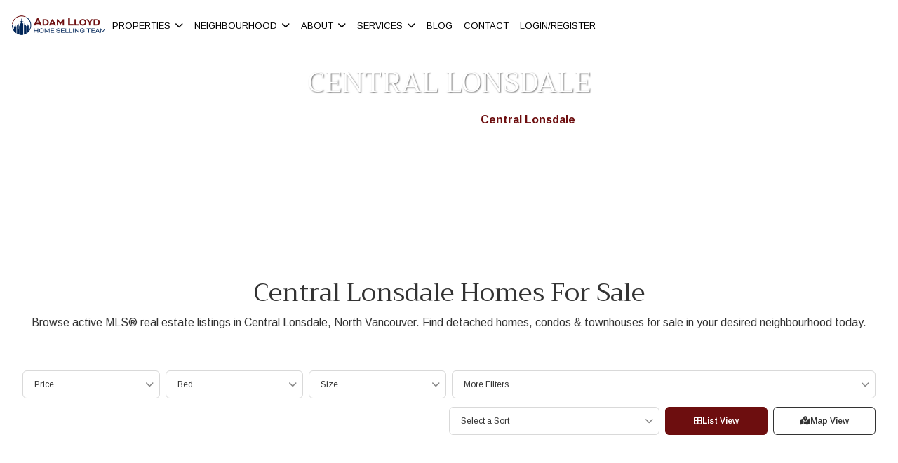

--- FILE ---
content_type: text/html; charset=UTF-8
request_url: https://adamlloyd.ca/neighbourhood/central-lonsdale/
body_size: 96460
content:
<!DOCTYPE html>
<html id="main-html" lang="en-US">
<head>
	
	<script>
  (function(i,s,o,g,r,a,m){i['GoogleAnalyticsObject']=r;i[r]=i[r]||function(){
  (i[r].q=i[r].q||[]).push(arguments)},i[r].l=1*new Date();a=s.createElement(o),
  m=s.getElementsByTagName(o)[0];a.async=1;a.src=g;m.parentNode.insertBefore(a,m)
  })(window,document,'script','https://www.google-analytics.com/analytics.js','ga');

  ga('create', 'UA-79170852-1', 'auto');
  ga('send', 'pageview');

</script>

<!-- Facebook Pixel Code -->
<script>
!function(f,b,e,v,n,t,s)
{if(f.fbq)return;n=f.fbq=function(){n.callMethod?
n.callMethod.apply(n,arguments):n.queue.push(arguments)};
if(!f._fbq)f._fbq=n;n.push=n;n.loaded=!0;n.version='2.0';
n.queue=[];t=b.createElement(e);t.async=!0;
t.src=v;s=b.getElementsByTagName(e)[0];
s.parentNode.insertBefore(t,s)}(window, document,'script',
' https://connect.facebook.net/en_US/fbevents.js');
fbq('init', '748823635870190');
fbq('track', 'PageView');
</script>
<noscript><img height="1" width="1" style="display:none"
src=" https://www.facebook.com/tr?id=748823635870190&ev=PageView&noscript=1"
/></noscript>
<!-- End Facebook Pixel Code -->


<!-- Global site tag (gtag.js) - Google Ads: 992314937 -->
<script async src="https://www.googletagmanager.com/gtag/js?id=AW-992314937"></script>
<script>
  window.dataLayer = window.dataLayer || [];
  function gtag(){dataLayer.push(arguments);}
  gtag('js', new Date());

  gtag('config', 'AW-992314937');
</script>

<!-- Global site tag (gtag.js) - Google Analytics -->
<script async src="https://www.googletagmanager.com/gtag/js?id=UA-79170852-1"></script>
<script>
  window.dataLayer = window.dataLayer || [];
  function gtag(){dataLayer.push(arguments);}
  gtag('js', new Date());

  gtag('config', 'UA-79170852-1');
</script>

<script type="application/ld+json">
{
  "@context": " https://schema.org",
  "@type": "RealEstateAgent",
  "name": "The Adam Lloyd Home Selling Team",
  "image": " https://adamlloyd.demobloc.xyz/wp-content/uploads/2020/07/ALHST-Logo_600x120.png",
  "@id": "",
  "url": " https://adamlloyd.demobloc.xyz/",
  "telephone": "6047874691",
  "address": {
    "@type": "PostalAddress",
    "streetAddress": "1126 Austin Avenue",
    "addressLocality": "Coquitlam",
    "addressRegion": "BC",
    "postalCode": "V3K 3P5",
    "addressCountry": "CA"
  },
  "openingHoursSpecification": {
    "@type": "OpeningHoursSpecification",
    "dayOfWeek": [
      "Monday",
      "Tuesday",
      "Wednesday",
      "Thursday",
      "Friday",
      "Saturday",
      "Sunday"
    ],
    "opens": "00:00",
    "closes": "23:59"
  },
  "sameAs": " https://www.instagram.com/teamadamlloyd/"
}
</script>
<!-- Google tag (gtag.js) -->
<script async src="https://www.googletagmanager.com/gtag/js?id=G-Y348X982PV"></script>
<script>
  window.dataLayer = window.dataLayer || [];
  function gtag(){dataLayer.push(arguments);}
  gtag('js', new Date());

  gtag('config', 'G-Y348X982PV');
</script>

<script src="https://kit.fontawesome.com/94580fc2fa.js" crossorigin="anonymous"></script>		<meta charset="UTF-8">
	<link rel="alternate" href="https://adamlloyd.ca" hreflang="en-ca" />
	<meta name="viewport" content="width=device-width, initial-scale=1.0">
	<link rel="preconnect" href="https://fonts.googleapis.com">
<link rel="preconnect" href="https://fonts.gstatic.com" crossorigin>
<link href="https://fonts.googleapis.com/css2?family=Arimo:ital,wght@0,400..700;1,400..700&family=Trirong:ital,wght@0,100;0,200;0,300;0,400;0,500;0,600;0,700;0,800;0,900;1,100;1,200;1,300;1,400;1,500;1,600;1,700;1,800;1,900&display=swap" rel="stylesheet">	<script src="https://kit.fontawesome.com/94580fc2fa.js" crossorigin="anonymous"></script>
		<link rel="icon" href="/wp-content/uploads/2020/07/ALHST-Logo_favicon_32x32.jpg" type="image/gif">
	
	<meta name='robots' content='index, follow, max-image-preview:large, max-snippet:-1, max-video-preview:-1' />

	<!-- This site is optimized with the Yoast SEO plugin v26.8 - https://yoast.com/product/yoast-seo-wordpress/ -->
	<title>Central Lonsdale Homes For Sale - Adam Lloyd Real Estate</title>
	<meta name="description" content="Find beautiful Homes, Townhouses &amp; Condos for sale in the Central Lonsdale, North Vancouver area. For more information contact Adam Lloyd Home Selling Team." />
	<link rel="canonical" href="https://adamlloyd.ca/neighbourhood/central-lonsdale/" />
	<meta property="og:locale" content="en_US" />
	<meta property="og:type" content="article" />
	<meta property="og:title" content="Central Lonsdale Homes For Sale - Adam Lloyd Real Estate" />
	<meta property="og:description" content="Find beautiful Homes, Townhouses &amp; Condos for sale in the Central Lonsdale, North Vancouver area. For more information contact Adam Lloyd Home Selling Team." />
	<meta property="og:url" content="https://adamlloyd.ca/neighbourhood/central-lonsdale/" />
	<meta property="og:site_name" content="Adam Lloyd Real Estate" />
	<meta property="article:publisher" content="https://www.facebook.com/Adam-Lloyd-PREC-Stonehaus-Realty-Corp-161744690518332/" />
	<meta property="og:image" content="https://adamlloyd.ca/wp-content/uploads/2016/04/nei-banner1.jpg" />
	<meta property="og:image:width" content="1600" />
	<meta property="og:image:height" content="740" />
	<meta property="og:image:type" content="image/jpeg" />
	<meta name="twitter:card" content="summary_large_image" />
	<meta name="twitter:site" content="@Adam_Stonehaus" />
	<script type="application/ld+json" class="yoast-schema-graph">{"@context":"https://schema.org","@graph":[{"@type":"WebPage","@id":"https://adamlloyd.ca/neighbourhood/central-lonsdale/","url":"https://adamlloyd.ca/neighbourhood/central-lonsdale/","name":"Central Lonsdale Homes For Sale - Adam Lloyd Real Estate","isPartOf":{"@id":"https://adamlloyd.ca/#website"},"primaryImageOfPage":{"@id":"https://adamlloyd.ca/neighbourhood/central-lonsdale/#primaryimage"},"image":{"@id":"https://adamlloyd.ca/neighbourhood/central-lonsdale/#primaryimage"},"thumbnailUrl":"https://adamlloyd.ca/wp-content/uploads/2016/04/nei-banner1.jpg","datePublished":"2018-01-04T21:56:46+00:00","description":"Find beautiful Homes, Townhouses & Condos for sale in the Central Lonsdale, North Vancouver area. For more information contact Adam Lloyd Home Selling Team.","breadcrumb":{"@id":"https://adamlloyd.ca/neighbourhood/central-lonsdale/#breadcrumb"},"inLanguage":"en-US","potentialAction":[{"@type":"ReadAction","target":["https://adamlloyd.ca/neighbourhood/central-lonsdale/"]}]},{"@type":"ImageObject","inLanguage":"en-US","@id":"https://adamlloyd.ca/neighbourhood/central-lonsdale/#primaryimage","url":"https://adamlloyd.ca/wp-content/uploads/2016/04/nei-banner1.jpg","contentUrl":"https://adamlloyd.ca/wp-content/uploads/2016/04/nei-banner1.jpg","width":1600,"height":740},{"@type":"BreadcrumbList","@id":"https://adamlloyd.ca/neighbourhood/central-lonsdale/#breadcrumb","itemListElement":[{"@type":"ListItem","position":1,"name":"Home","item":"https://adamlloyd.ca/"},{"@type":"ListItem","position":2,"name":"Neighbourhoods","item":"https://adamlloyd.ca/neighbourhood/"},{"@type":"ListItem","position":3,"name":"Central Lonsdale"}]},{"@type":"WebSite","@id":"https://adamlloyd.ca/#website","url":"https://adamlloyd.ca/","name":"Adam Lloyd Real Estate","description":"Top Realtors® in Burnaby and New Westminster","publisher":{"@id":"https://adamlloyd.ca/#organization"},"potentialAction":[{"@type":"SearchAction","target":{"@type":"EntryPoint","urlTemplate":"https://adamlloyd.ca/?s={search_term_string}"},"query-input":{"@type":"PropertyValueSpecification","valueRequired":true,"valueName":"search_term_string"}}],"inLanguage":"en-US"},{"@type":"Organization","@id":"https://adamlloyd.ca/#organization","name":"Adam Lloyd Realty | Home Selling Team","url":"https://adamlloyd.ca/","logo":{"@type":"ImageObject","inLanguage":"en-US","@id":"https://adamlloyd.ca/#/schema/logo/image/","url":"https://adamlloyd.ca/wp-content/uploads/2016/04/team-logo-2016.png","contentUrl":"https://adamlloyd.ca/wp-content/uploads/2016/04/team-logo-2016.png","width":900,"height":600,"caption":"Adam Lloyd Realty | Home Selling Team"},"image":{"@id":"https://adamlloyd.ca/#/schema/logo/image/"},"sameAs":["https://www.facebook.com/Adam-Lloyd-PREC-Stonehaus-Realty-Corp-161744690518332/","https://x.com/Adam_Stonehaus","https://www.linkedin.com/in/adam-lloyd-90514727/","https://www.youtube.com/channel/UCIe9gyemqEnCGz40lH49jkw"]}]}</script>
	<!-- / Yoast SEO plugin. -->


<link rel='dns-prefetch' href='//www.google.com' />
<link rel='dns-prefetch' href='//api.mapbox.com' />
<link rel='dns-prefetch' href='//www.googletagmanager.com' />
<link rel="alternate" title="oEmbed (JSON)" type="application/json+oembed" href="https://adamlloyd.ca/wp-json/oembed/1.0/embed?url=https%3A%2F%2Fadamlloyd.ca%2Fneighbourhood%2Fcentral-lonsdale%2F" />
<link rel="alternate" title="oEmbed (XML)" type="text/xml+oembed" href="https://adamlloyd.ca/wp-json/oembed/1.0/embed?url=https%3A%2F%2Fadamlloyd.ca%2Fneighbourhood%2Fcentral-lonsdale%2F&#038;format=xml" />
<style id='wp-img-auto-sizes-contain-inline-css' type='text/css'>
img:is([sizes=auto i],[sizes^="auto," i]){contain-intrinsic-size:3000px 1500px}
/*# sourceURL=wp-img-auto-sizes-contain-inline-css */
</style>
<link rel='stylesheet' id='sbi_styles-css' href='https://adamlloyd.ca/wp-content/plugins/instagram-feed/css/sbi-styles.min.css?ver=6.10.0' type='text/css' media='all' />
<style id='wp-block-library-inline-css' type='text/css'>
:root{--wp-block-synced-color:#7a00df;--wp-block-synced-color--rgb:122,0,223;--wp-bound-block-color:var(--wp-block-synced-color);--wp-editor-canvas-background:#ddd;--wp-admin-theme-color:#007cba;--wp-admin-theme-color--rgb:0,124,186;--wp-admin-theme-color-darker-10:#006ba1;--wp-admin-theme-color-darker-10--rgb:0,107,160.5;--wp-admin-theme-color-darker-20:#005a87;--wp-admin-theme-color-darker-20--rgb:0,90,135;--wp-admin-border-width-focus:2px}@media (min-resolution:192dpi){:root{--wp-admin-border-width-focus:1.5px}}.wp-element-button{cursor:pointer}:root .has-very-light-gray-background-color{background-color:#eee}:root .has-very-dark-gray-background-color{background-color:#313131}:root .has-very-light-gray-color{color:#eee}:root .has-very-dark-gray-color{color:#313131}:root .has-vivid-green-cyan-to-vivid-cyan-blue-gradient-background{background:linear-gradient(135deg,#00d084,#0693e3)}:root .has-purple-crush-gradient-background{background:linear-gradient(135deg,#34e2e4,#4721fb 50%,#ab1dfe)}:root .has-hazy-dawn-gradient-background{background:linear-gradient(135deg,#faaca8,#dad0ec)}:root .has-subdued-olive-gradient-background{background:linear-gradient(135deg,#fafae1,#67a671)}:root .has-atomic-cream-gradient-background{background:linear-gradient(135deg,#fdd79a,#004a59)}:root .has-nightshade-gradient-background{background:linear-gradient(135deg,#330968,#31cdcf)}:root .has-midnight-gradient-background{background:linear-gradient(135deg,#020381,#2874fc)}:root{--wp--preset--font-size--normal:16px;--wp--preset--font-size--huge:42px}.has-regular-font-size{font-size:1em}.has-larger-font-size{font-size:2.625em}.has-normal-font-size{font-size:var(--wp--preset--font-size--normal)}.has-huge-font-size{font-size:var(--wp--preset--font-size--huge)}.has-text-align-center{text-align:center}.has-text-align-left{text-align:left}.has-text-align-right{text-align:right}.has-fit-text{white-space:nowrap!important}#end-resizable-editor-section{display:none}.aligncenter{clear:both}.items-justified-left{justify-content:flex-start}.items-justified-center{justify-content:center}.items-justified-right{justify-content:flex-end}.items-justified-space-between{justify-content:space-between}.screen-reader-text{border:0;clip-path:inset(50%);height:1px;margin:-1px;overflow:hidden;padding:0;position:absolute;width:1px;word-wrap:normal!important}.screen-reader-text:focus{background-color:#ddd;clip-path:none;color:#444;display:block;font-size:1em;height:auto;left:5px;line-height:normal;padding:15px 23px 14px;text-decoration:none;top:5px;width:auto;z-index:100000}html :where(.has-border-color){border-style:solid}html :where([style*=border-top-color]){border-top-style:solid}html :where([style*=border-right-color]){border-right-style:solid}html :where([style*=border-bottom-color]){border-bottom-style:solid}html :where([style*=border-left-color]){border-left-style:solid}html :where([style*=border-width]){border-style:solid}html :where([style*=border-top-width]){border-top-style:solid}html :where([style*=border-right-width]){border-right-style:solid}html :where([style*=border-bottom-width]){border-bottom-style:solid}html :where([style*=border-left-width]){border-left-style:solid}html :where(img[class*=wp-image-]){height:auto;max-width:100%}:where(figure){margin:0 0 1em}html :where(.is-position-sticky){--wp-admin--admin-bar--position-offset:var(--wp-admin--admin-bar--height,0px)}@media screen and (max-width:600px){html :where(.is-position-sticky){--wp-admin--admin-bar--position-offset:0px}}

/*# sourceURL=wp-block-library-inline-css */
</style><style id='wp-block-image-inline-css' type='text/css'>
.wp-block-image>a,.wp-block-image>figure>a{display:inline-block}.wp-block-image img{box-sizing:border-box;height:auto;max-width:100%;vertical-align:bottom}@media not (prefers-reduced-motion){.wp-block-image img.hide{visibility:hidden}.wp-block-image img.show{animation:show-content-image .4s}}.wp-block-image[style*=border-radius] img,.wp-block-image[style*=border-radius]>a{border-radius:inherit}.wp-block-image.has-custom-border img{box-sizing:border-box}.wp-block-image.aligncenter{text-align:center}.wp-block-image.alignfull>a,.wp-block-image.alignwide>a{width:100%}.wp-block-image.alignfull img,.wp-block-image.alignwide img{height:auto;width:100%}.wp-block-image .aligncenter,.wp-block-image .alignleft,.wp-block-image .alignright,.wp-block-image.aligncenter,.wp-block-image.alignleft,.wp-block-image.alignright{display:table}.wp-block-image .aligncenter>figcaption,.wp-block-image .alignleft>figcaption,.wp-block-image .alignright>figcaption,.wp-block-image.aligncenter>figcaption,.wp-block-image.alignleft>figcaption,.wp-block-image.alignright>figcaption{caption-side:bottom;display:table-caption}.wp-block-image .alignleft{float:left;margin:.5em 1em .5em 0}.wp-block-image .alignright{float:right;margin:.5em 0 .5em 1em}.wp-block-image .aligncenter{margin-left:auto;margin-right:auto}.wp-block-image :where(figcaption){margin-bottom:1em;margin-top:.5em}.wp-block-image.is-style-circle-mask img{border-radius:9999px}@supports ((-webkit-mask-image:none) or (mask-image:none)) or (-webkit-mask-image:none){.wp-block-image.is-style-circle-mask img{border-radius:0;-webkit-mask-image:url('data:image/svg+xml;utf8,<svg viewBox="0 0 100 100" xmlns="http://www.w3.org/2000/svg"><circle cx="50" cy="50" r="50"/></svg>');mask-image:url('data:image/svg+xml;utf8,<svg viewBox="0 0 100 100" xmlns="http://www.w3.org/2000/svg"><circle cx="50" cy="50" r="50"/></svg>');mask-mode:alpha;-webkit-mask-position:center;mask-position:center;-webkit-mask-repeat:no-repeat;mask-repeat:no-repeat;-webkit-mask-size:contain;mask-size:contain}}:root :where(.wp-block-image.is-style-rounded img,.wp-block-image .is-style-rounded img){border-radius:9999px}.wp-block-image figure{margin:0}.wp-lightbox-container{display:flex;flex-direction:column;position:relative}.wp-lightbox-container img{cursor:zoom-in}.wp-lightbox-container img:hover+button{opacity:1}.wp-lightbox-container button{align-items:center;backdrop-filter:blur(16px) saturate(180%);background-color:#5a5a5a40;border:none;border-radius:4px;cursor:zoom-in;display:flex;height:20px;justify-content:center;opacity:0;padding:0;position:absolute;right:16px;text-align:center;top:16px;width:20px;z-index:100}@media not (prefers-reduced-motion){.wp-lightbox-container button{transition:opacity .2s ease}}.wp-lightbox-container button:focus-visible{outline:3px auto #5a5a5a40;outline:3px auto -webkit-focus-ring-color;outline-offset:3px}.wp-lightbox-container button:hover{cursor:pointer;opacity:1}.wp-lightbox-container button:focus{opacity:1}.wp-lightbox-container button:focus,.wp-lightbox-container button:hover,.wp-lightbox-container button:not(:hover):not(:active):not(.has-background){background-color:#5a5a5a40;border:none}.wp-lightbox-overlay{box-sizing:border-box;cursor:zoom-out;height:100vh;left:0;overflow:hidden;position:fixed;top:0;visibility:hidden;width:100%;z-index:100000}.wp-lightbox-overlay .close-button{align-items:center;cursor:pointer;display:flex;justify-content:center;min-height:40px;min-width:40px;padding:0;position:absolute;right:calc(env(safe-area-inset-right) + 16px);top:calc(env(safe-area-inset-top) + 16px);z-index:5000000}.wp-lightbox-overlay .close-button:focus,.wp-lightbox-overlay .close-button:hover,.wp-lightbox-overlay .close-button:not(:hover):not(:active):not(.has-background){background:none;border:none}.wp-lightbox-overlay .lightbox-image-container{height:var(--wp--lightbox-container-height);left:50%;overflow:hidden;position:absolute;top:50%;transform:translate(-50%,-50%);transform-origin:top left;width:var(--wp--lightbox-container-width);z-index:9999999999}.wp-lightbox-overlay .wp-block-image{align-items:center;box-sizing:border-box;display:flex;height:100%;justify-content:center;margin:0;position:relative;transform-origin:0 0;width:100%;z-index:3000000}.wp-lightbox-overlay .wp-block-image img{height:var(--wp--lightbox-image-height);min-height:var(--wp--lightbox-image-height);min-width:var(--wp--lightbox-image-width);width:var(--wp--lightbox-image-width)}.wp-lightbox-overlay .wp-block-image figcaption{display:none}.wp-lightbox-overlay button{background:none;border:none}.wp-lightbox-overlay .scrim{background-color:#fff;height:100%;opacity:.9;position:absolute;width:100%;z-index:2000000}.wp-lightbox-overlay.active{visibility:visible}@media not (prefers-reduced-motion){.wp-lightbox-overlay.active{animation:turn-on-visibility .25s both}.wp-lightbox-overlay.active img{animation:turn-on-visibility .35s both}.wp-lightbox-overlay.show-closing-animation:not(.active){animation:turn-off-visibility .35s both}.wp-lightbox-overlay.show-closing-animation:not(.active) img{animation:turn-off-visibility .25s both}.wp-lightbox-overlay.zoom.active{animation:none;opacity:1;visibility:visible}.wp-lightbox-overlay.zoom.active .lightbox-image-container{animation:lightbox-zoom-in .4s}.wp-lightbox-overlay.zoom.active .lightbox-image-container img{animation:none}.wp-lightbox-overlay.zoom.active .scrim{animation:turn-on-visibility .4s forwards}.wp-lightbox-overlay.zoom.show-closing-animation:not(.active){animation:none}.wp-lightbox-overlay.zoom.show-closing-animation:not(.active) .lightbox-image-container{animation:lightbox-zoom-out .4s}.wp-lightbox-overlay.zoom.show-closing-animation:not(.active) .lightbox-image-container img{animation:none}.wp-lightbox-overlay.zoom.show-closing-animation:not(.active) .scrim{animation:turn-off-visibility .4s forwards}}@keyframes show-content-image{0%{visibility:hidden}99%{visibility:hidden}to{visibility:visible}}@keyframes turn-on-visibility{0%{opacity:0}to{opacity:1}}@keyframes turn-off-visibility{0%{opacity:1;visibility:visible}99%{opacity:0;visibility:visible}to{opacity:0;visibility:hidden}}@keyframes lightbox-zoom-in{0%{transform:translate(calc((-100vw + var(--wp--lightbox-scrollbar-width))/2 + var(--wp--lightbox-initial-left-position)),calc(-50vh + var(--wp--lightbox-initial-top-position))) scale(var(--wp--lightbox-scale))}to{transform:translate(-50%,-50%) scale(1)}}@keyframes lightbox-zoom-out{0%{transform:translate(-50%,-50%) scale(1);visibility:visible}99%{visibility:visible}to{transform:translate(calc((-100vw + var(--wp--lightbox-scrollbar-width))/2 + var(--wp--lightbox-initial-left-position)),calc(-50vh + var(--wp--lightbox-initial-top-position))) scale(var(--wp--lightbox-scale));visibility:hidden}}
/*# sourceURL=https://adamlloyd.ca/wp-includes/blocks/image/style.min.css */
</style>
<style id='wp-block-columns-inline-css' type='text/css'>
.wp-block-columns{box-sizing:border-box;display:flex;flex-wrap:wrap!important}@media (min-width:782px){.wp-block-columns{flex-wrap:nowrap!important}}.wp-block-columns{align-items:normal!important}.wp-block-columns.are-vertically-aligned-top{align-items:flex-start}.wp-block-columns.are-vertically-aligned-center{align-items:center}.wp-block-columns.are-vertically-aligned-bottom{align-items:flex-end}@media (max-width:781px){.wp-block-columns:not(.is-not-stacked-on-mobile)>.wp-block-column{flex-basis:100%!important}}@media (min-width:782px){.wp-block-columns:not(.is-not-stacked-on-mobile)>.wp-block-column{flex-basis:0;flex-grow:1}.wp-block-columns:not(.is-not-stacked-on-mobile)>.wp-block-column[style*=flex-basis]{flex-grow:0}}.wp-block-columns.is-not-stacked-on-mobile{flex-wrap:nowrap!important}.wp-block-columns.is-not-stacked-on-mobile>.wp-block-column{flex-basis:0;flex-grow:1}.wp-block-columns.is-not-stacked-on-mobile>.wp-block-column[style*=flex-basis]{flex-grow:0}:where(.wp-block-columns){margin-bottom:1.75em}:where(.wp-block-columns.has-background){padding:1.25em 2.375em}.wp-block-column{flex-grow:1;min-width:0;overflow-wrap:break-word;word-break:break-word}.wp-block-column.is-vertically-aligned-top{align-self:flex-start}.wp-block-column.is-vertically-aligned-center{align-self:center}.wp-block-column.is-vertically-aligned-bottom{align-self:flex-end}.wp-block-column.is-vertically-aligned-stretch{align-self:stretch}.wp-block-column.is-vertically-aligned-bottom,.wp-block-column.is-vertically-aligned-center,.wp-block-column.is-vertically-aligned-top{width:100%}
/*# sourceURL=https://adamlloyd.ca/wp-includes/blocks/columns/style.min.css */
</style>
<style id='wp-block-group-inline-css' type='text/css'>
.wp-block-group{box-sizing:border-box}:where(.wp-block-group.wp-block-group-is-layout-constrained){position:relative}
/*# sourceURL=https://adamlloyd.ca/wp-includes/blocks/group/style.min.css */
</style>
<style id='wp-block-paragraph-inline-css' type='text/css'>
.is-small-text{font-size:.875em}.is-regular-text{font-size:1em}.is-large-text{font-size:2.25em}.is-larger-text{font-size:3em}.has-drop-cap:not(:focus):first-letter{float:left;font-size:8.4em;font-style:normal;font-weight:100;line-height:.68;margin:.05em .1em 0 0;text-transform:uppercase}body.rtl .has-drop-cap:not(:focus):first-letter{float:none;margin-left:.1em}p.has-drop-cap.has-background{overflow:hidden}:root :where(p.has-background){padding:1.25em 2.375em}:where(p.has-text-color:not(.has-link-color)) a{color:inherit}p.has-text-align-left[style*="writing-mode:vertical-lr"],p.has-text-align-right[style*="writing-mode:vertical-rl"]{rotate:180deg}
/*# sourceURL=https://adamlloyd.ca/wp-includes/blocks/paragraph/style.min.css */
</style>
<style id='global-styles-inline-css' type='text/css'>
:root{--wp--preset--aspect-ratio--square: 1;--wp--preset--aspect-ratio--4-3: 4/3;--wp--preset--aspect-ratio--3-4: 3/4;--wp--preset--aspect-ratio--3-2: 3/2;--wp--preset--aspect-ratio--2-3: 2/3;--wp--preset--aspect-ratio--16-9: 16/9;--wp--preset--aspect-ratio--9-16: 9/16;--wp--preset--color--black: #000000;--wp--preset--color--cyan-bluish-gray: #abb8c3;--wp--preset--color--white: #ffffff;--wp--preset--color--pale-pink: #f78da7;--wp--preset--color--vivid-red: #cf2e2e;--wp--preset--color--luminous-vivid-orange: #ff6900;--wp--preset--color--luminous-vivid-amber: #fcb900;--wp--preset--color--light-green-cyan: #7bdcb5;--wp--preset--color--vivid-green-cyan: #00d084;--wp--preset--color--pale-cyan-blue: #8ed1fc;--wp--preset--color--vivid-cyan-blue: #0693e3;--wp--preset--color--vivid-purple: #9b51e0;--wp--preset--gradient--vivid-cyan-blue-to-vivid-purple: linear-gradient(135deg,rgb(6,147,227) 0%,rgb(155,81,224) 100%);--wp--preset--gradient--light-green-cyan-to-vivid-green-cyan: linear-gradient(135deg,rgb(122,220,180) 0%,rgb(0,208,130) 100%);--wp--preset--gradient--luminous-vivid-amber-to-luminous-vivid-orange: linear-gradient(135deg,rgb(252,185,0) 0%,rgb(255,105,0) 100%);--wp--preset--gradient--luminous-vivid-orange-to-vivid-red: linear-gradient(135deg,rgb(255,105,0) 0%,rgb(207,46,46) 100%);--wp--preset--gradient--very-light-gray-to-cyan-bluish-gray: linear-gradient(135deg,rgb(238,238,238) 0%,rgb(169,184,195) 100%);--wp--preset--gradient--cool-to-warm-spectrum: linear-gradient(135deg,rgb(74,234,220) 0%,rgb(151,120,209) 20%,rgb(207,42,186) 40%,rgb(238,44,130) 60%,rgb(251,105,98) 80%,rgb(254,248,76) 100%);--wp--preset--gradient--blush-light-purple: linear-gradient(135deg,rgb(255,206,236) 0%,rgb(152,150,240) 100%);--wp--preset--gradient--blush-bordeaux: linear-gradient(135deg,rgb(254,205,165) 0%,rgb(254,45,45) 50%,rgb(107,0,62) 100%);--wp--preset--gradient--luminous-dusk: linear-gradient(135deg,rgb(255,203,112) 0%,rgb(199,81,192) 50%,rgb(65,88,208) 100%);--wp--preset--gradient--pale-ocean: linear-gradient(135deg,rgb(255,245,203) 0%,rgb(182,227,212) 50%,rgb(51,167,181) 100%);--wp--preset--gradient--electric-grass: linear-gradient(135deg,rgb(202,248,128) 0%,rgb(113,206,126) 100%);--wp--preset--gradient--midnight: linear-gradient(135deg,rgb(2,3,129) 0%,rgb(40,116,252) 100%);--wp--preset--font-size--small: 13px;--wp--preset--font-size--medium: 20px;--wp--preset--font-size--large: 36px;--wp--preset--font-size--x-large: 42px;--wp--preset--spacing--20: 0.44rem;--wp--preset--spacing--30: 0.67rem;--wp--preset--spacing--40: 1rem;--wp--preset--spacing--50: 1.5rem;--wp--preset--spacing--60: 2.25rem;--wp--preset--spacing--70: 3.38rem;--wp--preset--spacing--80: 5.06rem;--wp--preset--shadow--natural: 6px 6px 9px rgba(0, 0, 0, 0.2);--wp--preset--shadow--deep: 12px 12px 50px rgba(0, 0, 0, 0.4);--wp--preset--shadow--sharp: 6px 6px 0px rgba(0, 0, 0, 0.2);--wp--preset--shadow--outlined: 6px 6px 0px -3px rgb(255, 255, 255), 6px 6px rgb(0, 0, 0);--wp--preset--shadow--crisp: 6px 6px 0px rgb(0, 0, 0);}:where(.is-layout-flex){gap: 0.5em;}:where(.is-layout-grid){gap: 0.5em;}body .is-layout-flex{display: flex;}.is-layout-flex{flex-wrap: wrap;align-items: center;}.is-layout-flex > :is(*, div){margin: 0;}body .is-layout-grid{display: grid;}.is-layout-grid > :is(*, div){margin: 0;}:where(.wp-block-columns.is-layout-flex){gap: 2em;}:where(.wp-block-columns.is-layout-grid){gap: 2em;}:where(.wp-block-post-template.is-layout-flex){gap: 1.25em;}:where(.wp-block-post-template.is-layout-grid){gap: 1.25em;}.has-black-color{color: var(--wp--preset--color--black) !important;}.has-cyan-bluish-gray-color{color: var(--wp--preset--color--cyan-bluish-gray) !important;}.has-white-color{color: var(--wp--preset--color--white) !important;}.has-pale-pink-color{color: var(--wp--preset--color--pale-pink) !important;}.has-vivid-red-color{color: var(--wp--preset--color--vivid-red) !important;}.has-luminous-vivid-orange-color{color: var(--wp--preset--color--luminous-vivid-orange) !important;}.has-luminous-vivid-amber-color{color: var(--wp--preset--color--luminous-vivid-amber) !important;}.has-light-green-cyan-color{color: var(--wp--preset--color--light-green-cyan) !important;}.has-vivid-green-cyan-color{color: var(--wp--preset--color--vivid-green-cyan) !important;}.has-pale-cyan-blue-color{color: var(--wp--preset--color--pale-cyan-blue) !important;}.has-vivid-cyan-blue-color{color: var(--wp--preset--color--vivid-cyan-blue) !important;}.has-vivid-purple-color{color: var(--wp--preset--color--vivid-purple) !important;}.has-black-background-color{background-color: var(--wp--preset--color--black) !important;}.has-cyan-bluish-gray-background-color{background-color: var(--wp--preset--color--cyan-bluish-gray) !important;}.has-white-background-color{background-color: var(--wp--preset--color--white) !important;}.has-pale-pink-background-color{background-color: var(--wp--preset--color--pale-pink) !important;}.has-vivid-red-background-color{background-color: var(--wp--preset--color--vivid-red) !important;}.has-luminous-vivid-orange-background-color{background-color: var(--wp--preset--color--luminous-vivid-orange) !important;}.has-luminous-vivid-amber-background-color{background-color: var(--wp--preset--color--luminous-vivid-amber) !important;}.has-light-green-cyan-background-color{background-color: var(--wp--preset--color--light-green-cyan) !important;}.has-vivid-green-cyan-background-color{background-color: var(--wp--preset--color--vivid-green-cyan) !important;}.has-pale-cyan-blue-background-color{background-color: var(--wp--preset--color--pale-cyan-blue) !important;}.has-vivid-cyan-blue-background-color{background-color: var(--wp--preset--color--vivid-cyan-blue) !important;}.has-vivid-purple-background-color{background-color: var(--wp--preset--color--vivid-purple) !important;}.has-black-border-color{border-color: var(--wp--preset--color--black) !important;}.has-cyan-bluish-gray-border-color{border-color: var(--wp--preset--color--cyan-bluish-gray) !important;}.has-white-border-color{border-color: var(--wp--preset--color--white) !important;}.has-pale-pink-border-color{border-color: var(--wp--preset--color--pale-pink) !important;}.has-vivid-red-border-color{border-color: var(--wp--preset--color--vivid-red) !important;}.has-luminous-vivid-orange-border-color{border-color: var(--wp--preset--color--luminous-vivid-orange) !important;}.has-luminous-vivid-amber-border-color{border-color: var(--wp--preset--color--luminous-vivid-amber) !important;}.has-light-green-cyan-border-color{border-color: var(--wp--preset--color--light-green-cyan) !important;}.has-vivid-green-cyan-border-color{border-color: var(--wp--preset--color--vivid-green-cyan) !important;}.has-pale-cyan-blue-border-color{border-color: var(--wp--preset--color--pale-cyan-blue) !important;}.has-vivid-cyan-blue-border-color{border-color: var(--wp--preset--color--vivid-cyan-blue) !important;}.has-vivid-purple-border-color{border-color: var(--wp--preset--color--vivid-purple) !important;}.has-vivid-cyan-blue-to-vivid-purple-gradient-background{background: var(--wp--preset--gradient--vivid-cyan-blue-to-vivid-purple) !important;}.has-light-green-cyan-to-vivid-green-cyan-gradient-background{background: var(--wp--preset--gradient--light-green-cyan-to-vivid-green-cyan) !important;}.has-luminous-vivid-amber-to-luminous-vivid-orange-gradient-background{background: var(--wp--preset--gradient--luminous-vivid-amber-to-luminous-vivid-orange) !important;}.has-luminous-vivid-orange-to-vivid-red-gradient-background{background: var(--wp--preset--gradient--luminous-vivid-orange-to-vivid-red) !important;}.has-very-light-gray-to-cyan-bluish-gray-gradient-background{background: var(--wp--preset--gradient--very-light-gray-to-cyan-bluish-gray) !important;}.has-cool-to-warm-spectrum-gradient-background{background: var(--wp--preset--gradient--cool-to-warm-spectrum) !important;}.has-blush-light-purple-gradient-background{background: var(--wp--preset--gradient--blush-light-purple) !important;}.has-blush-bordeaux-gradient-background{background: var(--wp--preset--gradient--blush-bordeaux) !important;}.has-luminous-dusk-gradient-background{background: var(--wp--preset--gradient--luminous-dusk) !important;}.has-pale-ocean-gradient-background{background: var(--wp--preset--gradient--pale-ocean) !important;}.has-electric-grass-gradient-background{background: var(--wp--preset--gradient--electric-grass) !important;}.has-midnight-gradient-background{background: var(--wp--preset--gradient--midnight) !important;}.has-small-font-size{font-size: var(--wp--preset--font-size--small) !important;}.has-medium-font-size{font-size: var(--wp--preset--font-size--medium) !important;}.has-large-font-size{font-size: var(--wp--preset--font-size--large) !important;}.has-x-large-font-size{font-size: var(--wp--preset--font-size--x-large) !important;}
:where(.wp-block-columns.is-layout-flex){gap: 2em;}:where(.wp-block-columns.is-layout-grid){gap: 2em;}
/*# sourceURL=global-styles-inline-css */
</style>
<style id='core-block-supports-inline-css' type='text/css'>
.wp-container-core-columns-is-layout-9d6595d7{flex-wrap:nowrap;}.wp-container-core-group-is-layout-ad2f72ca{flex-wrap:nowrap;}
/*# sourceURL=core-block-supports-inline-css */
</style>

<style id='classic-theme-styles-inline-css' type='text/css'>
/*! This file is auto-generated */
.wp-block-button__link{color:#fff;background-color:#32373c;border-radius:9999px;box-shadow:none;text-decoration:none;padding:calc(.667em + 2px) calc(1.333em + 2px);font-size:1.125em}.wp-block-file__button{background:#32373c;color:#fff;text-decoration:none}
/*# sourceURL=/wp-includes/css/classic-themes.min.css */
</style>
<link rel='stylesheet' id='wpforms-form-locker-frontend-css' href='https://adamlloyd.ca/wp-content/plugins/wpforms-form-locker/assets/css/frontend.min.css?ver=2.8.0' type='text/css' media='all' />
<link rel='stylesheet' id='style-mapbox-css' href='https://api.mapbox.com/mapbox-gl-js/v1.6.1/mapbox-gl.css?ver=6.9' type='text/css' media='all' />
<link rel='stylesheet' id='tailwind-css-css' href='https://adamlloyd.ca/wp-content/themes/realtybloc-wp-theme-residential/assets/dist/css/tailwind.css?ver=2025-09-06-10-11-44' type='text/css' media='all' />
<link rel='stylesheet' id='main-css-css' href='https://adamlloyd.ca/wp-content/themes/realtybloc-wp-theme-residential/assets/dist/css/style.css?ver=2025-09-06-10-11-44' type='text/css' media='all' />
<link rel='stylesheet' id='child-style-css' href='https://adamlloyd.ca/wp-content/themes/realtybloc-wp-child-theme-adamlloyd/style.css?ver=6.9' type='text/css' media='all' />
<link rel='stylesheet' id='backward-compatibility-css' href='https://adamlloyd.ca/wp-content/themes/realtybloc-wp-child-theme-adamlloyd/assets/src/css/backward-compatibility.css?ver=6.9' type='text/css' media='all' />
<script type="text/javascript" src="https://adamlloyd.ca/wp-includes/js/jquery/jquery.min.js?ver=3.7.1" id="jquery-core-js"></script>
<script type="text/javascript" src="https://adamlloyd.ca/wp-includes/js/jquery/jquery-migrate.min.js?ver=3.4.1" id="jquery-migrate-js"></script>
<script type="text/javascript" src="https://adamlloyd.ca/wp-content/themes/realtybloc-wp-theme-residential/assets/dist/js/user_authentication.min.js?ver=1" id="script-user-authentication-js"></script>
<script type="text/javascript" src="https://adamlloyd.ca/wp-content/themes/realtybloc-wp-theme-residential/assets/dist/js/user_helper.min.js?ver=1" id="script-user-helper-js"></script>
<script type="text/javascript" src="https://adamlloyd.ca/wp-content/themes/realtybloc-wp-theme-residential/assets/dist/js/auth_events.min.js?ver=1" id="script-auth-events-js"></script>
<script type="text/javascript" src="https://adamlloyd.ca/wp-content/themes/realtybloc-wp-theme-residential/assets/dist/js/user_events.min.js?ver=1" id="script-user-events-js"></script>
<script type="text/javascript" src="https://adamlloyd.ca/wp-content/themes/realtybloc-wp-theme-residential/assets/dist/js/animation.min.js?ver=1" id="script-animation-js"></script>
<script type="text/javascript" id="compile-scss-btn-js-extra">
/* <![CDATA[ */
var ajax_options = {"ajax_url":"https://adamlloyd.ca/wp-admin/admin-ajax.php"};
//# sourceURL=compile-scss-btn-js-extra
/* ]]> */
</script>
<script type="text/javascript" src="https://adamlloyd.ca/wp-content/themes/realtybloc-wp-theme-residential/includes/setup/Plugins/js/rb-compile-scss-btn.js?ver=1.0.0" id="compile-scss-btn-js"></script>
<link rel="https://api.w.org/" href="https://adamlloyd.ca/wp-json/" /><link rel="alternate" title="JSON" type="application/json" href="https://adamlloyd.ca/wp-json/wp/v2/neighbourhood/3814" /><link rel="EditURI" type="application/rsd+xml" title="RSD" href="https://adamlloyd.ca/xmlrpc.php?rsd" />
<meta name="generator" content="WordPress 6.9" />
<link rel='shortlink' href='https://adamlloyd.ca/?p=3814' />
<meta name="generator" content="Site Kit by Google 1.170.0" />		<script src="https://analytics.ahrefs.com/analytics.js" data-key="uLhldTJMbZXIP+SunTJ0vg" async></script>
</head>

<body class="wp-singular neighbourhood-template-default single single-neighbourhood postid-3814 wp-theme-realtybloc-wp-theme-residential wp-child-theme-realtybloc-wp-child-theme-adamlloyd is-chrome is-single is-singular is-desktop is-sidebar-page-default is-sidebar-listing-property-building-default is-sidebar-blog-default is-sidebar-footer-left is-sidebar-footer-center is-sidebar-footer-right">

	
		<div id="main-wrapper">
		

		<div class="header-wrapper-main relative">
			
<header id="header" class="fixed-header header-menu-default">
  <div class="header-menu-component header-sticky-content">
    <div class="container">
			<div class="flex flex-row-reverse lg:flex-row items-center justify-between py-4">
				<div class="site-branding relative">
																<span class="site-title">
							<a href="/" rel="home">
								<img class="h-10 max-w-52 object-contain" src="https://adamlloyd.ca/wp-content/uploads/2025/01/logo.png" alt="Adam Lloyd Real Estate">
							</a>
						</span>
													<span class="site-title-sticky absolute top-0 left-0">
								<a href="/" rel="home">
									<img class="h-10 max-w-52 object-contain" src="https://adamlloyd.ca/wp-content/uploads/2025/01/logo.png" alt="Adam Lloyd Real Estate">
								</a>
							</span>
															</div>

				<div id="navigation-menu" class="lg:flex lg:justify-start items-center gap-2">
					<nav id="main-menu" class="main-menu-wrapper"><ul id="menu-primary-menu" class="main-menu"><li id="menu-item-158" class="menu-item menu-item-type-custom menu-item-object-custom menu-item-has-children menu-item-158"><a href="#">Properties</a>
<ul class="sub-menu">
	<li id="menu-item-10583" class="menu-item menu-item-type-custom menu-item-object-custom menu-item-10583"><a href="https://adamlloyd.ca/property/">My Listings</a></li>
	<li id="menu-item-29" class="menu-item menu-item-type-post_type menu-item-object-page menu-item-29"><a href="https://adamlloyd.ca/search-properties/">Search Properties</a></li>
	<li id="menu-item-10258" class="menu-item menu-item-type-post_type menu-item-object-page menu-item-10258"><a href="https://adamlloyd.ca/neighbourhood-map/">Neighbourhood Map</a></li>
	<li id="menu-item-251" class="menu-item menu-item-type-taxonomy menu-item-object-property-status menu-item-251"><a href="https://adamlloyd.ca/property-status/sold/">SOLD Listings</a></li>
	<li id="menu-item-4549" class="menu-item menu-item-type-taxonomy menu-item-object-building-status menu-item-4549"><a href="https://adamlloyd.ca/building-status/presales/">Presales</a></li>
</ul>
</li>
<li id="menu-item-2427" class="menu-item menu-item-type-custom menu-item-object-custom menu-item-has-children menu-item-2427"><a href="#">Neighbourhood</a>
<ul class="sub-menu">
	<li id="menu-item-2429" class="menu-item menu-item-type-post_type menu-item-object-page menu-item-2429"><a href="https://adamlloyd.ca/search-homes-for-sale-in-burnaby/">Burnaby</a></li>
	<li id="menu-item-2428" class="menu-item menu-item-type-post_type menu-item-object-page menu-item-2428"><a href="https://adamlloyd.ca/search-homes-for-sale-new-west/">New Westminster</a></li>
	<li id="menu-item-3787" class="menu-item menu-item-type-post_type menu-item-object-page menu-item-3787"><a href="https://adamlloyd.ca/search-homes-sale-vancouver/">Vancouver</a></li>
	<li id="menu-item-3849" class="menu-item menu-item-type-post_type menu-item-object-page menu-item-3849"><a href="https://adamlloyd.ca/search-homes-sale-north-vancouver/">North Vancouver</a></li>
	<li id="menu-item-3967" class="menu-item menu-item-type-post_type menu-item-object-page menu-item-3967"><a href="https://adamlloyd.ca/search-homes-sale-west-vancouver/">West Vancouver</a></li>
	<li id="menu-item-3966" class="menu-item menu-item-type-post_type menu-item-object-page menu-item-3966"><a href="https://adamlloyd.ca/search-homes-sale-coquitlam/">Coquitlam</a></li>
	<li id="menu-item-3965" class="menu-item menu-item-type-post_type menu-item-object-page menu-item-3965"><a href="https://adamlloyd.ca/search-homes-sale-richmond/">Richmond</a></li>
</ul>
</li>
<li id="menu-item-10261" class="menu-item menu-item-type-custom menu-item-object-custom menu-item-has-children menu-item-10261"><a href="#">About</a>
<ul class="sub-menu">
	<li id="menu-item-4021" class="menu-item menu-item-type-custom menu-item-object-custom menu-item-4021"><a href="/team/">The Team</a></li>
	<li id="menu-item-261" class="menu-item menu-item-type-custom menu-item-object-custom menu-item-261"><a href="/testimonial/">Testimonials</a></li>
</ul>
</li>
<li id="menu-item-6971" class="menu-item menu-item-type-custom menu-item-object-custom menu-item-has-children menu-item-6971"><a href="#">Services</a>
<ul class="sub-menu">
	<li id="menu-item-97" class="menu-item menu-item-type-post_type menu-item-object-page menu-item-97"><a href="https://adamlloyd.ca/buying-a-home/">Buying A Home</a></li>
	<li id="menu-item-440" class="menu-item menu-item-type-post_type menu-item-object-page menu-item-440"><a href="https://adamlloyd.ca/frequently-asked-questions/">Real Estate FAQs</a></li>
	<li id="menu-item-27" class="menu-item menu-item-type-post_type menu-item-object-page menu-item-27"><a href="https://adamlloyd.ca/selling-your-home/">Selling Your Home</a></li>
	<li id="menu-item-4016" class="menu-item menu-item-type-post_type menu-item-object-page menu-item-4016"><a href="https://adamlloyd.ca/benefits-working-adam-lloyd-home-selling-team/">Benefits of working with us</a></li>
	<li id="menu-item-4015" class="menu-item menu-item-type-post_type menu-item-object-page menu-item-4015"><a href="https://adamlloyd.ca/maximize-exposure-property/">Maximizing exposure for your property</a></li>
	<li id="menu-item-22" class="menu-item menu-item-type-post_type menu-item-object-page menu-item-22"><a href="https://adamlloyd.ca/home-evaluation/">Home evaluation</a></li>
	<li id="menu-item-439" class="menu-item menu-item-type-post_type menu-item-object-page menu-item-439"><a href="https://adamlloyd.ca/frequently-asked-questions/">Real Estate FAQs</a></li>
</ul>
</li>
<li id="menu-item-11006" class="menu-item menu-item-type-post_type menu-item-object-page menu-item-11006"><a href="https://adamlloyd.ca/blog/">Blog</a></li>
<li id="menu-item-21" class="menu-item menu-item-type-post_type menu-item-object-page menu-item-21"><a href="https://adamlloyd.ca/connect/">Contact</a></li>
<li class="menu-action-button-parent menu-item-auth"><a href="#user_auth_modal" class="menu-action-button js-user-modal-trigger login_register_popup_btn">Login/Register</a></li></ul></nav>
					<nav id="dl-menu" class="dl-menu-wrapper"><button class="dl-trigger"><span></span> <span></span> <span></span></button><ul id="menu-primary-menu-1" class="dl-menu"><li id="nav-menu-item-158" class="menu-item  menu-item-even menu-item-depth-0 menu-item menu-item-type-custom menu-item-object-custom menu-item-has-children"><a href="#" class="menu-link main-menu-link">Properties</a>
<ul class="dl-submenu menu-odd  menu-depth-1">
	<li id="nav-menu-item-10583" class="sub-menu-item  menu-item-odd menu-item-depth-1 menu-item menu-item-type-custom menu-item-object-custom"><a href="https://adamlloyd.ca/property/" class="menu-link sub-menu-link">My Listings</a></li>
	<li id="nav-menu-item-29" class="sub-menu-item  menu-item-odd menu-item-depth-1 menu-item menu-item-type-post_type menu-item-object-page"><a href="https://adamlloyd.ca/search-properties/" class="menu-link sub-menu-link">Search Properties</a></li>
	<li id="nav-menu-item-10258" class="sub-menu-item  menu-item-odd menu-item-depth-1 menu-item menu-item-type-post_type menu-item-object-page"><a href="https://adamlloyd.ca/neighbourhood-map/" class="menu-link sub-menu-link">Neighbourhood Map</a></li>
	<li id="nav-menu-item-251" class="sub-menu-item  menu-item-odd menu-item-depth-1 menu-item menu-item-type-taxonomy menu-item-object-property-status"><a href="https://adamlloyd.ca/property-status/sold/" class="menu-link sub-menu-link">SOLD Listings</a></li>
	<li id="nav-menu-item-4549" class="sub-menu-item  menu-item-odd menu-item-depth-1 menu-item menu-item-type-taxonomy menu-item-object-building-status"><a href="https://adamlloyd.ca/building-status/presales/" class="menu-link sub-menu-link">Presales</a></li>
</ul>
</li>
<li id="nav-menu-item-2427" class="menu-item  menu-item-even menu-item-depth-0 menu-item menu-item-type-custom menu-item-object-custom menu-item-has-children"><a href="#" class="menu-link main-menu-link">Neighbourhood</a>
<ul class="dl-submenu menu-odd  menu-depth-1">
	<li id="nav-menu-item-2429" class="sub-menu-item  menu-item-odd menu-item-depth-1 menu-item menu-item-type-post_type menu-item-object-page"><a href="https://adamlloyd.ca/search-homes-for-sale-in-burnaby/" class="menu-link sub-menu-link">Burnaby</a></li>
	<li id="nav-menu-item-2428" class="sub-menu-item  menu-item-odd menu-item-depth-1 menu-item menu-item-type-post_type menu-item-object-page"><a href="https://adamlloyd.ca/search-homes-for-sale-new-west/" class="menu-link sub-menu-link">New Westminster</a></li>
	<li id="nav-menu-item-3787" class="sub-menu-item  menu-item-odd menu-item-depth-1 menu-item menu-item-type-post_type menu-item-object-page"><a href="https://adamlloyd.ca/search-homes-sale-vancouver/" class="menu-link sub-menu-link">Vancouver</a></li>
	<li id="nav-menu-item-3849" class="sub-menu-item  menu-item-odd menu-item-depth-1 menu-item menu-item-type-post_type menu-item-object-page"><a href="https://adamlloyd.ca/search-homes-sale-north-vancouver/" class="menu-link sub-menu-link">North Vancouver</a></li>
	<li id="nav-menu-item-3967" class="sub-menu-item  menu-item-odd menu-item-depth-1 menu-item menu-item-type-post_type menu-item-object-page"><a href="https://adamlloyd.ca/search-homes-sale-west-vancouver/" class="menu-link sub-menu-link">West Vancouver</a></li>
	<li id="nav-menu-item-3966" class="sub-menu-item  menu-item-odd menu-item-depth-1 menu-item menu-item-type-post_type menu-item-object-page"><a href="https://adamlloyd.ca/search-homes-sale-coquitlam/" class="menu-link sub-menu-link">Coquitlam</a></li>
	<li id="nav-menu-item-3965" class="sub-menu-item  menu-item-odd menu-item-depth-1 menu-item menu-item-type-post_type menu-item-object-page"><a href="https://adamlloyd.ca/search-homes-sale-richmond/" class="menu-link sub-menu-link">Richmond</a></li>
</ul>
</li>
<li id="nav-menu-item-10261" class="menu-item  menu-item-even menu-item-depth-0 menu-item menu-item-type-custom menu-item-object-custom menu-item-has-children"><a href="#" class="menu-link main-menu-link">About</a>
<ul class="dl-submenu menu-odd  menu-depth-1">
	<li id="nav-menu-item-4021" class="sub-menu-item  menu-item-odd menu-item-depth-1 menu-item menu-item-type-custom menu-item-object-custom"><a href="/team/" class="menu-link sub-menu-link">The Team</a></li>
	<li id="nav-menu-item-261" class="sub-menu-item  menu-item-odd menu-item-depth-1 menu-item menu-item-type-custom menu-item-object-custom"><a href="/testimonial/" class="menu-link sub-menu-link">Testimonials</a></li>
</ul>
</li>
<li id="nav-menu-item-6971" class="menu-item  menu-item-even menu-item-depth-0 menu-item menu-item-type-custom menu-item-object-custom menu-item-has-children"><a href="#" class="menu-link main-menu-link">Services</a>
<ul class="dl-submenu menu-odd  menu-depth-1">
	<li id="nav-menu-item-97" class="sub-menu-item  menu-item-odd menu-item-depth-1 menu-item menu-item-type-post_type menu-item-object-page"><a href="https://adamlloyd.ca/buying-a-home/" class="menu-link sub-menu-link">Buying A Home</a></li>
	<li id="nav-menu-item-440" class="sub-menu-item  menu-item-odd menu-item-depth-1 menu-item menu-item-type-post_type menu-item-object-page"><a href="https://adamlloyd.ca/frequently-asked-questions/" class="menu-link sub-menu-link">Real Estate FAQs</a></li>
	<li id="nav-menu-item-27" class="sub-menu-item  menu-item-odd menu-item-depth-1 menu-item menu-item-type-post_type menu-item-object-page"><a href="https://adamlloyd.ca/selling-your-home/" class="menu-link sub-menu-link">Selling Your Home</a></li>
	<li id="nav-menu-item-4016" class="sub-menu-item  menu-item-odd menu-item-depth-1 menu-item menu-item-type-post_type menu-item-object-page"><a href="https://adamlloyd.ca/benefits-working-adam-lloyd-home-selling-team/" class="menu-link sub-menu-link">Benefits of working with us</a></li>
	<li id="nav-menu-item-4015" class="sub-menu-item  menu-item-odd menu-item-depth-1 menu-item menu-item-type-post_type menu-item-object-page"><a href="https://adamlloyd.ca/maximize-exposure-property/" class="menu-link sub-menu-link">Maximizing exposure for your property</a></li>
	<li id="nav-menu-item-22" class="sub-menu-item  menu-item-odd menu-item-depth-1 menu-item menu-item-type-post_type menu-item-object-page"><a href="https://adamlloyd.ca/home-evaluation/" class="menu-link sub-menu-link">Home evaluation</a></li>
	<li id="nav-menu-item-439" class="sub-menu-item  menu-item-odd menu-item-depth-1 menu-item menu-item-type-post_type menu-item-object-page"><a href="https://adamlloyd.ca/frequently-asked-questions/" class="menu-link sub-menu-link">Real Estate FAQs</a></li>
</ul>
</li>
<li id="nav-menu-item-11006" class="menu-item  menu-item-even menu-item-depth-0 menu-item menu-item-type-post_type menu-item-object-page"><a href="https://adamlloyd.ca/blog/" class="menu-link main-menu-link">Blog</a></li>
<li id="nav-menu-item-21" class="menu-item  menu-item-even menu-item-depth-0 menu-item menu-item-type-post_type menu-item-object-page"><a href="https://adamlloyd.ca/connect/" class="menu-link main-menu-link">Contact</a></li>
<li class="menu-action-button-parent menu-item-auth"><a href="#user_auth_modal" class="menu-action-button js-user-modal-trigger login_register_popup_btn">Login/Register</a></li></ul></nav>				</div>
			</div>
    </div>
  </div>
</header>
		</div>

<section id="content">
			
	<div class="page-header">
		<div class="container">
			<h1 class="page-header-title">Central Lonsdale</h1>
							<ul id="breadcrumbs" class="breadcrumbs"><li class="item-home"><a class="bread-link bread-home" href="https://adamlloyd.ca" title="Homepage">Homepage</a></li><li class="separator separator-home"> &gt; </li><li class="item-cat item-custom-post-type-neighbourhood"><a class="bread-cat bread-custom-post-type-neighbourhood" href="https://adamlloyd.ca/neighbourhood/" title="Neighbourhoods">Neighbourhoods</a></li><li class="separator"> &gt; </li><li class="item-current item-3814"><strong class="bread-current bread-3814" title="Central Lonsdale">Central Lonsdale</strong></li></ul>						<div class="page-header-description">Browse active MLS® real estate listings in Central Lonsdale, North Vancouver. Find detached homes, condos &#038; townhouses for sale in your desired neighbourhood today.[...]</div>
		</div>

		<div class="page-header-background-img " style="background-image:url(https://adamlloyd.ca/wp-content/uploads/2016/04/nei-banner1.jpg)"></div>
	</div>

		<script type="text/html" id="listing-grid-template">

<%
if (items.length === 0) { %>
	<div class="col-span-full">
		<div class="empty-msg flex flex-col py-8 px-4 mx-auto max-w-2xl text-center">
			<i class="fa fa-home text-8xl text-[var(--rb-base-color-50)]"></i>
			<strong class="text-xl my-4">No results found</strong>
			<p class="text-[var(--rb-base-color-40)] mb-4">
				Unfortunately we couldn't find any results matching your search. Try adjusting your search by changing the filters.
			</p>
			<a href="#" class="reset-search-filters">
				<i class="fa fa-redo-alt"></i>
				Reset Filter
			</a>
		</div>
	</div>
<% } %>

<%
_.each(items,function(item,key,list){

if (!_.has(item, "listing_id")) {
	return;
}

var listing_url_object = {
	listing_page_slug: search_options.theme_options_listing_related_page_slug,
	listing_id: item.listing_id,
	listing_area: item.listing_area_sv,
	listing_city_sv: item.listing_city_sv,
	listing_area_sv: item.listing_area_sv,
	listing_sub_area_sv: item.listing_sub_area_sv,
	listing_mls_number: item.listing_mls_number,
	listing_address: item.address.listing_addr,
};

var imageCount = 0;

if (_.has(item, "image")) {
	imageCount = Object.keys(item.image).length;
};

if (_.has(item, "listing_url")) {
	var listing_url = item.listing_url;
} else {
	var listing_url = getListingLink(listing_url_object);
}
var city_lv = item.listing_city_lv;
var area_lv = item.listing_area_lv;
var subarea_lv = item.listing_sub_area_lv;
var faIsActive = false;%>

<article id="item-<%= item.listing_id %>" class="card card-listing">
	<figure class="card-img-wrapper">
					<% if ((typeof user_favorite_items.saved_favorite_info.listing !== "undefined") &&
			(_.has(user_favorite_items.saved_favorite_info.listing,parseInt(item.listing_id)))) {
				faIsActive = true;
			} %>

			<a title="<% if(faIsActive){ %>Remove from favorites<% } else { %>Add to favorites<% } %>"
				class="card-favorite js-add-to-favorite <% if(faIsActive) { %> is-active <% } %>"
				data-id="<%= item.listing_id %>"
				data-type="listing"
				data-status="<%= item.listing_status_id %>"
				data-price="<%= item.listing_price %>"
				data-mls="<%= item.listing_mls_number %>"
				data-dwelling="<%= item.listing_dwelling_type_sv %>"
				data-dwelling_lv="<%= item.listing_dwelling_type_lv %>"
				data-area="<%= item.listing_area_sv %>"
				data-area_name="<%= item.listing_area_lv %>"
				data-sub_area="<%= item.listing_sub_area_sv %>"
				data-sub_area_name="<%= item.listing_sub_area_lv %>"
				data-bed="<%= item.listing_beds_total %>"
				data-bath="<%= item.listing_baths_total %>"
				data-floor_area="<%= item.size.listing_floor_area_total_size %>"
				data-lot_size="<%= item.size.listing_lot_size_sq_ft %>"
				data-address="<%= item.address.listing_addr %>"
				data-address_num="<%= item.address.listing_addr_num %>"
				data-address_pc="<%= item.address.listing_addr_pc %>"
				data-address_st="<%= item.address.listing_addr_st %>"
				data-address_st_dsgn="<%= item.address.listing_addr_st_dsgn %>"
				data-address_st_dsgn_sv="<%= item.address.listing_addr_st_dsgn_sv %>"
				data-address_unit="<%= item.address.listing_addr_unit %>"
				data-address_latitude="<%= item.address.listing_addr_latitude %>"
				data-address_longitude="<%= item.address.listing_addr_longitude %>"
				data-source="<%=source %>-listing"
				data-title="<%= item.address.listing_addr %>"
				data-permalink="<%= listing_url %>"
				data-callback="search-listing"
				data-action="rb_set_favorite"
				data-page="<%=source %>"
				data-nonce="db67346858">
			</a>
		
		<% if (item.listing_photo_count > 0 && imageCount > 0 ) { %>
			<div class="card-slider swiper" data-swiper='{ "pagination": true, "navigation": true }'>
				<a class="card-img-link" href="<%= listing_url %>" title="<%= item.address.listing_addr %>"></a>
				<div class="swiper-wrapper">
					<%
					var i = 0;
					_.each (item.image,function(imageItem,key,list) { %>

						<% if (i < 5) {
						i++; %>
						<div class="card-slide swiper-slide">
							<img class="card-img lazy-img" data-src="<%= imageItem %>" alt="">
						</div>
						<% } %>

					<% }); %>
					<div class="card-slide swiper-slide">
						<%
						var images_key_array = Object.keys(item.image);
						var last_image_key = images_key_array[images_key_array.length - 1]; %>
						<img class="card-img lazy-img" data-src="<%= item.image[last_image_key] %>" alt="">
						<div class="card-img-cta">
							<a class="button button-primary">See More</a>
						</div>
					</div>
				</div>
			</div>
		<% } else { %>
			<a class="card-img-link" href="<%= listing_url %>" title="<%= item.address.listing_addr %>"></a>
			<img class="card-img lazy-img" data-src="https://adamlloyd.ca/wp-content/themes/realtybloc-wp-theme-residential/assets/img/no-image.png" alt="">
		<% }; %>

		<% if (search_options.theme_options_idx_assignments_built_date_view === '1' && item.listing_year_built) {
			var currentYear = new Date().getFullYear();
			var builtYear = item.listing_year_built;

			if ( currentYear < builtYear && builtYear < ( currentYear + 10 ) ) { %>
				<span class="tag built-date-tag">Move in <%= builtYear %></span>
			<% } %>
		<% } %>
	</figure>

	<div class="card-body">
		<div class="card-extra-details">
			<% if (item.listing_beds_total) { %>
				<span class="card-extra-detail">
					<%= item.listing_beds_total %> BED
				</span>
			<% } %>
			<% if (item.listing_baths_total) { %>
				<span class="card-extra-detail">
					<%= item.listing_baths_total %> BATH
				</span>
			<% } %>
			<% if (item.size.listing_floor_area_total_size) { %>
				<span class="card-extra-detail">
					<%= sizeFormatSQ.to (parseInt(item.size.listing_floor_area_total_size)) %>
				</span>
			<% } else if (item.size.listing_lot_size_sq_ft) { %>
				<span class="card-extra-detail">
					<%= sizeFormatSQ.to (parseInt(item.size.listing_lot_size_sq_ft)) %>
				</span>
			<% } %>
		</div>

		<div class="card-price">
			<%= moneyFormat.to(item.listing_price) %>
					</div>

		<h3 class="card-title">
			<a class="card-title-link" href="<%= listing_url %>" title="<%= item.address.listing_addr %>">
				<%= item.address.listing_addr %><% if (city_lv) { %>, <%= city_lv %> <% } %>
			</a>
		</h3>

		<% if (area_lv || subarea_lv) { %>
			<div class="card-neighbourhood">
				<i class="fa fa-map-marker mr-1"></i>
				<% if (area_lv) { %><%= area_lv %><% } %><% if (subarea_lv) { %>, <%= subarea_lv %> <% } %>
			</div>
		<% }; %>

		<% if (item.listing_dwelling_type_lv || item.listing_property_style_lv) {  %>
		<div class="card-tags">

			<% if (item.listing_dwelling_type_lv) {  %>
			<span class="tag tag-dwelling-type"><%= item.listing_dwelling_type_lv %></span>
			<% } %>

			<% if (item.listing_property_style_lv) {  %>
			<span class="tag tag-property-style"><%= item.listing_property_style_lv %></span>
			<% } %>

			<% if (item.open_house === 1 || item.open_house_live_stream === 1 ) { %>
			<span class="tag tag-openhouse">Open House</span>
			<% } %>
		</div>
		<% } %>

		<div class="card-details mb-2.5 mt-auto">
			<% if (item.listing_mls_number) { %>
				<span class="text-xs">MLS<sup>®</sup>: <%= item.listing_mls_number %></span>
			<% } %>
			<svg xmlns="http://www.w3.org/2000/svg" width="16" height="15.929" viewBox="0 0 16 15.929">
				<path fill="currentColor" d="M126.343,209.224v2.52l.058.029c.235-.394.5-.773.7-1.185a4.838,4.838,0,0,0-1.51-6.108,6.964,6.964,0,0,0-4.864-1.407,7.347,7.347,0,0,0-3.059.827,5.942,5.942,0,0,0-3.163,4.438,7.43,7.43,0,0,0,1.709,6.346,5.868,5.868,0,0,0,5.053,2.074,9.327,9.327,0,0,0,3.5-.986l.441-.215a.4.4,0,0,1,.07,0c-.18.184-.328.352-.493.5a6.366,6.366,0,0,1-3.6,1.614,7.5,7.5,0,0,1-5.253-1.2,6.6,6.6,0,0,1-2.962-4.841,8.706,8.706,0,0,1,1.871-6.832,7.924,7.924,0,0,1,4.923-2.815,8.508,8.508,0,0,1,4.62.326,6.734,6.734,0,0,1,3.914,3.5,5.717,5.717,0,0,1-.644,6.054c-.352.5-.831.9-1.213,1.382a.58.58,0,0,1-.543.2q-2.583,0-5.166,0h-.276v-3.282h-2.112v3.271h-2.116v-.245c0-1.244,0-2.487,0-3.731,0-.2-.065-.256-.253-.261-.334-.01-.666-.043-1.053-.071.08-.056.117-.086.157-.109q3.016-1.716,6.031-3.435a.266.266,0,0,1,.327.016c.6.4,1.2.784,1.8,1.175.079.051.16.1.265.165l.116-1.413h1.549c0,.077.01.15.01.222,0,.663,0,1.326,0,1.988a.236.236,0,0,0,.15.251c.591.3,1.178.6,1.764.911.085.045.223.053.187.219s-.164.1-.26.1C126.8,209.228,126.585,209.224,126.343,209.224Z" transform="translate(-112.882 -201.814)" />
			</svg>
		</div>

		<div class="card-details">
			<% if (item.firm) { %>
				<span class="card-firm">
					<i class="fa fa-building mr-1" aria-hidden="true"></i>
					<%= item.firm.listing_firm_name_1 %>
				</span>
			<% } %>

			<% if (search_options.theme_options_idx_listing_registered_date_view !== 'none') {
				var defaultDay = parseInt(search_options.theme_options_idx_days_margin);
				var updateTime = Date.parse(item.listing_last_update_date);
				var nowDate = new Date();
				var nowTime = Date.parse(nowDate);
				var defaultDayAgoTime = nowTime-(defaultDay*24*60*60*1000); %>

				<% if (updateTime > defaultDayAgoTime) { %>
					<span class="card-date-badge">
						New On Market					</span>
				<% } else if (search_options.theme_options_idx_listing_registered_date_view !== 'new-cards') {
					var daysPast = Math.ceil(((nowTime - updateTime)/(24*60*60*1000))); %>

					<% if (daysPast < 30) { %>
						<span class="card-date">
							<%= daysPast %> days Ago
						</span>
					<% } else if (daysPast >= 30 && daysPast < 365) { %>
						<span class="card-date">
							<%= Math.ceil(daysPast/30) %> Months Ago
						</span>
					<% } else if (daysPast >= 365) { %>
						<span class="card-date">
							+<%= Math.round(daysPast/365) %> Years Ago
						</span>
					<% } %>
				<% } %>
			<% } %>
		</div>
	</div>

</article>

<% }); %>
</script>

<script type="text/html" id="listing-list-template">
<%
if (items.length === 0) { %>
	<div class="col-span-full">
		<div class="empty-msg flex flex-col py-8 px-4 mx-auto max-w-2xl text-center">
			<i class="fa fa-home text-8xl text-[var(--rb-base-color-50)]"></i>
			<strong class="text-xl my-4">No results found</strong>
			<p class="text-[var(--rb-base-color-40)] mb-4">
				Unfortunately we couldn't find any results matching your search. Try adjusting your search by changing the filters.
			</p>
		</div>
	</div>
<% } %>

<%
_.each(items,function(item,key,list){

if (!_.has(item, "listing_id")) {
	return;
}

var listing_url_object = {
	listing_page_slug: search_options.theme_options_listing_related_page_slug,
	listing_id: item.listing_id,
	listing_area: item.listing_area_sv,
	listing_city_sv: item.listing_city_sv,
	listing_area_sv: item.listing_area_sv,
	listing_sub_area_sv: item.listing_sub_area_sv,
	listing_mls_number: item.listing_mls_number,
	listing_address: item.address.listing_addr,
};

var listing_url = getListingLink(listing_url_object);
var city_lv = item.listing_city_lv;
var area_lv = item.listing_area_lv;
var subarea_lv = item.listing_sub_area_lv;
var faIsActive = false;%>

<tr>

	<td>
		<a href="<%= listing_url %>" target="_blank" title="<%= item.address.listing_addr %>">
			<%= item.address.listing_addr %>
		</a>
	</td>

	<td><%= moneyFormat.to(item.listing_price) %></td>
	<td>
		<%
		if (area_lv || subarea_lv) { %>

		<span><i class="fa fa-map-marker"></i>
		<% if (area_lv) { %><%= area_lv %> <% } %>
		<% if (subarea_lv) { %>, <%= subarea_lv %> <% } %>

		</span>

		<% }; %>
	</td>
	<td>
	<% if (item.listing_dwelling_type_lv){  %>
	<span class="tag tag-dwelling-type"><%= item.listing_dwelling_type_lv %></span>
	<% } %>
	<% if (item.listing_property_style_lv){  %>
	<span class="tag tag-property-style"><%= item.listing_property_style_lv %></span>
	<% } %>
	</td>
	<td>
	<%= item.listing_status_lv %>
	</td>
	<td>
	<% if (item.listing_mls_number) { %>
	<span><%= item.listing_mls_number %></span>
	<% } %>
	</td>

</tr>

<% }); %>
</script>

		<div class="container pt-16">
			<h2 class="text-center py-2">Central Lonsdale Homes For Sale</h2>
							<div class="editor-content text-center mb-10">
					<p style="text-align: center;">Browse active MLS® real estate listings in Central Lonsdale, North Vancouver. Find detached homes, condos &#038; townhouses for sale in your desired neighbourhood today.</p>				</div>
			
			
			
<section class="advanced-search mb-16">
	<div class="container">
		<div>
			<form method="get" id="listing_search_form" name="q_search_form">
				<input id="q_city" type="hidden" name="q_city">
				<input id="q_area" type="hidden" name="q_area" >
				<input id="q_sub_area" type="hidden" name="q_sub_area" >
				<input id="q_dwelling_type" type="hidden" name="q_dwelling_type">
				<input id="q_status" type="hidden" name="q_status">
				<input id="q_source" type="hidden" name="q_source" value="neighbourhood">

				<div id="search_notification" class="advanced-search-notification"></div>

				<div class="grid md:grid-cols-12 gap-2">
					<div class="jq-dropdown-wrapper md:col-span-6 lg:col-span-2">
						<a href="#" class="jq-dropdown-trigger" data-jq-dropdown="#jq-dropdown-price" id="jq-dropdown-price-btn">Price</a>
						<div id="jq-dropdown-price" class="jq-dropdown jq-dropdown-relative min-w-80">
							<div class="jq-dropdown-header">
								<span class="jq-dropdown-close"><i class="fas fa-times"></i></span>
							</div>
							<div class="jq-dropdown-menu">
								<div id="search-price-range" class="search-range-input">
									<div class="min-price-wrapper">
										<input type="text" autocomplete="off" id="min-price-input" class="price-range" name="q_min_price" placeholder="Min Price" />
									</div>
									<div class="max-price-wrapper">
										<input type="text" autocomplete="off" id="max-price-input" class="price-range" name="q_max_price" placeholder="Max Price" />
									</div>
								</div>

								<button class="button button-primary w-full mt-3 price-range-apply filter-apply-btn">Apply</button>
							</div>
						</div>
					</div>

					<div class="jq-dropdown-wrapper md:col-span-6 lg:col-span-2">
						<a href="#" class="jq-dropdown-trigger" data-jq-dropdown="#jq-dropdown-bed" id="jq-dropdown-bed-btn">Bed</a>

						<div id="jq-dropdown-bed" class="jq-dropdown jq-dropdown-relative min-w-80">
							<div class="jq-dropdown-header">
								<span class="jq-dropdown-close"><i class="fas fa-times"></i></span>
							</div>
							<div class="jq-dropdown-menu">
								<div class="search-range-input">
									<div>
										<input type="number" autocomplete="off" id="min-bed-input" name="q_bed_range" placeholder="Min Bed" />
									</div>
									<div>
										<input type="number" autocomplete="off" id="max-bed-input" name="q_bed_range" placeholder="Max Bed" />
									</div>
								</div>
								<button class="button button-primary w-full mt-3 bed-range-apply filter-apply-btn">Apply</button>
							</div>
						</div>
					</div>

					<div class="jq-dropdown-wrapper md:col-span-6 lg:col-span-2">
						<a href="#" class="jq-dropdown-trigger" data-jq-dropdown="#jq-dropdown-size" id="jq-dropdown-size-btn">Size</a>
						<div id="jq-dropdown-size" class="jq-dropdown jq-dropdown-relative min-w-80">
							<div class="jq-dropdown-header">
								<span class="jq-dropdown-close"><i class="fas fa-times"></i></span>
							</div>
							<div class="jq-dropdown-menu">
								<div class="search-range-input">
									<div>
										<input type="number" autocomplete="off" id="min-size-input" name="q_size_range" placeholder="Min Size (Sq.Ft)" />
									</div>
									<div>
										<input type="number" autocomplete="off" id="max-size-input" name="q_size_range" placeholder="Max Size (Sq.Ft)" />
									</div>
								</div>
								<button class="button button-primary w-full mt-3 size-range-apply filter-apply-btn">Apply</button>
							</div>
						</div>
					</div>

					
					<div class="jq-dropdown-wrapper md:col-span-6 lg:col-span-6">
						<a href="#" class="jq-dropdown-trigger" data-jq-dropdown="#jq-dropdown-more" id="jq-dropdown-more-btn">More Filters</a>

						<div id="jq-dropdown-more" class="jq-dropdown jq-dropdown-relative md:min-w-max lg:!left-[unset] lg:right-0">
							<div class="jq-dropdown-header">
								<span class="jq-dropdown-close"><i class="fas fa-times"></i></span>
							</div>

							<div class="jq-dropdown-menu">
								<div class="grid grid-cols-2">
									<div class="flex flex-col gap-2">
										<h5 class="font-semibold text-sm">Property Type</h5>
										<div class="checkbox">
											<input name="q_dwelling_type_item" type="checkbox" id="type_house_checkbox" value="HOUSE" autocomplete="off">
											<label for="type_house_checkbox">House</label>
										</div>
										<div class="checkbox">
											<input name="q_dwelling_type_item" type="checkbox" id="type_aptu_checkbox" value="APTU" autocomplete="off">
											<label for="type_aptu_checkbox">Apartment/Condo</label>
										</div>
										<div class="checkbox">
											<input name="q_dwelling_type_item" type="checkbox" id="type_dupxh_checkbox" value="DUPXH" autocomplete="off">
											<label for="type_dupxh_checkbox">1/2 Duplex </label>
										</div>
										<div class="checkbox">
											<input name="q_dwelling_type_item" type="checkbox" id="type_twnhs_checkbox" value="TWNHS" autocomplete="off">
											<label for="type_twnhs_checkbox">Townhouse</label>
										</div>
									</div>
									<div class="flex flex-col gap-2">
										<h5 class="font-semibold text-sm">Open House</h5>
										<div class="checkbox">
											<input name="q_oh" type="checkbox" id="open_house_checkbox" value="1" autocomplete="off">
											<label for="open_house_checkbox">Open House</label>
										</div>
										<div class="checkbox">
											<input name="q_oh_ls" type="checkbox" id="open_house_live_stream_checkbox" value="1" autocomplete="off">
											<label for="open_house_live_stream_checkbox">Open House Live Stream</label>
										</div>
									</div>
								</div>

								<div class="flex flex-col gap-2 py-4">
									<h5 class="font-semibold text-sm">Bath</h5>
									<div class="search-range-input">
										<div>
											<input type="number" autocomplete="off" id="min-bath-input" class="no-margin" name="q_bath_range" placeholder="Min Bath" />
										</div>
										<div>
											<input type="number" autocomplete="off" id="max-bath-input" class="no-margin" name="q_bath_range" placeholder="Max Bath" />
										</div>
									</div>
								</div>

								<button class="button button-primary w-full mt-3 filter-apply-btn more-filters-apply">Apply</button>
							</div>
						</div>
					</div>
				</div>

			</form>
		</div>

		<div class="flex justify-end py-3">
			<div class="w-full lg:w-1/2">
				<div class="grid lg:grid-cols-2 lg:gap-2 gap-3">
					<div class="js-show-with-result-el">
						<div>
							<select name="q_order_options" class="custom-select">
								<option value="">Select a Sort</option>
								<option value="price-desc">Price: Highest</option>
								<option value="price-asc">Price: Lowest</option>
								<option value="date-asc">Date: Oldest</option>
								<option value="date-desc">Date: Newest</option>
							</select>
						</div>
					</div>
					<div class="js-show-with-result-el">
						<div class="grid lg:grid-cols-2 lg:gap-2 gap-3 listing-view-tabs">
							<div>
								<a href="#" class="tab-item grid-view selected"><i class="fas fa-th-large"></i>List View</a>
							</div>
															<div>
									<a href="#" id="map-tab" class="tab-item map-view"><i class="fas fa-map-marked-alt"></i>Map View</a>
								</div>
													</div>
					</div>
				</div>
			</div>
		</div>
	</div>
</section>

							<div class="map-view-wrapper mb-16">
					<div class="map-wrapper small-margin no-padding">
						<div id='map' class='map no-margin no-padding'></div>
					</div>
				</div>
			
							<div class="grid-view-wrapper selected mb-16">
					<div class="results-wrapper">
						<div id="search-results" class="grid-general skeleton-wrapper"></div>
						<div id="search-pagination"></div>
					</div>
				</div>
			
			
					</div>

			</section>


	<footer id="footer" class="bg-[var(--rb-footer-background-color)] text-[var(--rb-footer-color)]">
		<div class="container py-14">
			<div class="footer-widgets grid grid-cols-1 md:grid-cols-3 gap-5">
									<div class="footer-widget-col"><div class="widget widget-footer"><div class="social-widget"><h4 class="widget-title">CONTACT</h4><h6 class="text-sm mb-2"><strong>Cell: </strong><a href="tel:604.787.4691" title="Cell">604.787.4691</a></h6><h6 class="text-sm mb-2"><strong>Email: </strong><a href="mailto:adam@adamlloyd.ca" title="Email">adam@adamlloyd.ca</a><h6><h6 class="text-sm mb-2"><strong>Address: </strong>Main Office: 1126 Austin Avenue, Coquitlam BC V3K 3P5 </h6>	

		<ul class="social-links flex flex-wrap gap-6 mt-5">
		<li><a href="https://www.facebook.com/Adam-Lloyd-Stonehaus-Realty-161744690518332/" title="Facebook" target="_blank" ><i class="fa fa-facebook" aria-hidden="true"></i></a></li><li><a href="https://www.youtube.com/channel/UC1wA20toHMVzv3E7-0VeHNg" title="YouTube" target="_blank" ><i class="fa fa-youtube" aria-hidden="true"></i></a></li><li><a href="https://www.instagram.com/adamlloydrealtor/" title="Instagram" target="_blank" ><i class="fa fa-instagram" aria-hidden="true"></i></a></li><li><a href="https://www.linkedin.com/in/adam-lloyd-90514727" title="LinkedIn" target="_blank" ><i class="fa fa-linkedin" aria-hidden="true"></i></a></li>		</ul>
		</div></div><div class="widget widget-footer"><div class="social-widget"><h6 class="text-sm mb-2"><strong>Address: </strong>Satelite Office: 718 2nd street, New Wetminster, BC V3L 2M9, Canada</h6>	

		<ul class="social-links flex flex-wrap gap-6 mt-5">
		<li><a href="https://www.facebook.com/Adam-Lloyd-Stonehaus-Realty-161744690518332/" title="Facebook" target="_blank" ><i class="fa fa-facebook" aria-hidden="true"></i></a></li><li><a href="https://www.youtube.com/channel/UC1wA20toHMVzv3E7-0VeHNg" title="YouTube" target="_blank" ><i class="fa fa-youtube" aria-hidden="true"></i></a></li><li><a href="https://www.instagram.com/adamlloydrealtor/" title="Instagram" target="_blank" ><i class="fa fa-instagram" aria-hidden="true"></i></a></li><li><a href="https://www.linkedin.com/in/adam-lloyd-90514727" title="LinkedIn" target="_blank" ><i class="fa fa-linkedin" aria-hidden="true"></i></a></li>		</ul>
		</div></div><div class="widget widget-footer">
<p></p>
</div></div>
				
									<div class="footer-widget-col"><div class="widget widget-footer"><h4 class="widget-title">Menu</h4><div class="menu-footer-container"><ul id="menu-footer" class="menu"><li id="menu-item-443" class="menu-item menu-item-type-custom menu-item-object-custom menu-item-443"><a href="/">Home</a></li>
<li id="menu-item-444" class="menu-item menu-item-type-post_type menu-item-object-page menu-item-444"><a href="https://adamlloyd.ca/buying-a-home/">Buying A Home</a></li>
<li id="menu-item-451" class="menu-item menu-item-type-post_type menu-item-object-page menu-item-451"><a href="https://adamlloyd.ca/selling-your-home/">Selling Your Home</a></li>
<li id="menu-item-446" class="menu-item menu-item-type-post_type menu-item-object-page menu-item-446"><a href="https://adamlloyd.ca/home-evaluation/">Home evaluation</a></li>
<li id="menu-item-7589" class="menu-item menu-item-type-post_type menu-item-object-page menu-item-7589"><a href="https://adamlloyd.ca/blog/">Real Estate Tips</a></li>
<li id="menu-item-4023" class="menu-item menu-item-type-custom menu-item-object-custom menu-item-4023"><a href="/team/">Meet The Team</a></li>
<li id="menu-item-445" class="menu-item menu-item-type-post_type menu-item-object-page menu-item-445"><a href="https://adamlloyd.ca/connect/">Connect</a></li>
</ul></div></div></div>
				
									<div class="footer-widget-col"><div class="widget widget-footer">
<div class="wp-block-columns is-layout-flex wp-container-core-columns-is-layout-9d6595d7 wp-block-columns-is-layout-flex">
<div class="wp-block-column is-layout-flow wp-block-column-is-layout-flow">
<figure class="wp-block-image size-large"><img loading="lazy" decoding="async" width="1024" height="518" src="https://adamlloyd.ca/wp-content/uploads/2016/04/Stonehaus-final-logo-H-1024x518.png" alt="" class="wp-image-1695" srcset="https://adamlloyd.ca/wp-content/uploads/2016/04/Stonehaus-final-logo-H-1024x518.png 1024w, https://adamlloyd.ca/wp-content/uploads/2016/04/Stonehaus-final-logo-H-300x152.png 300w, https://adamlloyd.ca/wp-content/uploads/2016/04/Stonehaus-final-logo-H-768x389.png 768w, https://adamlloyd.ca/wp-content/uploads/2016/04/Stonehaus-final-logo-H-750x380.png 750w, https://adamlloyd.ca/wp-content/uploads/2016/04/Stonehaus-final-logo-H-1600x810.png 1600w, https://adamlloyd.ca/wp-content/uploads/2016/04/Stonehaus-final-logo-H-900x456.png 900w, https://adamlloyd.ca/wp-content/uploads/2016/04/Stonehaus-final-logo-H.png 1940w" sizes="auto, (max-width: 1024px) 100vw, 1024px" /></figure>
</div>



<div class="wp-block-column is-layout-flow wp-block-column-is-layout-flow">
<figure class="wp-block-image size-full"><img loading="lazy" decoding="async" width="208" height="98" src="https://adamlloyd.ca/wp-content/uploads/2024/09/logo-footer-2.png" alt="" class="wp-image-10245"/></figure>
</div>
</div>
</div><div class="widget widget-footer">
<div class="wp-block-group is-nowrap is-layout-flex wp-container-core-group-is-layout-ad2f72ca wp-block-group-is-layout-flex">
<div class="wp-block-columns is-layout-flex wp-container-core-columns-is-layout-9d6595d7 wp-block-columns-is-layout-flex">
<div class="wp-block-column is-layout-flow wp-block-column-is-layout-flow" style="flex-basis:100%">
<a href="https://Rate-My-Agent.com/Adam-Lloyd-ratings-New-Westminster-BC-121196"><img decoding="async" src="https://Rate-My-Agent.com/Adam-Lloyd-ratings-new-westminster-121196/top-rated-Real-Estate-Agent-badge.svg" width=130 alt="top rated for Adam Lloyd by Rate-My-Agent.com" /></a>
</div>
</div>
</div>
</div></div>
							</div>

			<hr class="my-8">

			<div class="footer-bottom-row flex flex-col md:flex-row justify-between gap-5">
				<p class="footer-copyright text-xs"><a href="https://realtybloc.com/" target="_blank"> <img class="inline-block w-3 mr-3" src="https://adamlloyd.ca/wp-content/themes/realtybloc-wp-theme-residential/assets/img/footer-realtybloc.png" ></a> Copyright © 2026 RealtyBloc <a href="https://realtybloc.com/" target="_blank"> Real Estate Website </a>. All rights reserved.</p>
				<p class="footer-description text-xs md:max-w-1/2"><img class="block w-24 mr-3 float-left" src="https://adamlloyd.ca/wp-content/themes/realtybloc-wp-theme-residential/assets/img/footer-mls.png"> This representation is based in whole or in part on data generated by the Chilliwack & District Real Estate Board, Fraser Valley Real Estate Board or Greater Vancouver REALTORS® which assumes no responsibility for its accuracy.</p>
			</div>
		</div>
	</footer>

</div>

<div id="back-to-top" class="js-scroll-to hidden [&.is-visible]:flex items-center justify-center w-10 h-10 fixed z-999 right-5 bottom-5 bg-[var(--rb-first-color)] text-[var(--rb-first-color-opposite)] cursor-pointer" data-scroll="#main-wrapper" title="Back To Top">
    <i class="fa fa-angle-up" aria-hidden="true"></i>
</div>


	

	<div id="user_auth_modal" class="modal mfp-hide md:w-116">
		<div class="modal-content [&>div]:hidden [&>.active]:block">
			<div id="user_login_popup" class="modal-login active">
				<div>
					<button class="mfp-close">×</button>

					<div class="modal-body p-7.5">
						<div class="text-center mb-6">
							<h2 class="text-2xl font-semibold">Sign in</h2>
							<p class="text-[var(--rb-base-color)]">Please fill out the form below to sign in to your account.</p>
						</div>
		
						<div>
							<form id="user_login_form" class="js-user-login-form js-form-with-recaptcha" action="rb_user_popup_login" method="post">
								<div class="alert hidden popup-notification"></div>
		
								<input type="hidden" id="_wpnonce_rb_user_login" name="_wpnonce_rb_user_login" value="5a226e1fd4" /><input type="hidden" name="_wp_http_referer" value="/neighbourhood/central-lonsdale/" />		
								<div class="flex flex-col items-center justify-center gap-4 py-4">
									<input type="text" name="user_login" placeholder="Username or Email Address" required />
									<input name="user_password" type="password" placeholder="Password" required />
								</div>
		
																	<div class="g-recaptcha" data-sitekey="6LeGlLcqAAAAADlIDfTCl0uL3pcGWjgSNpgZDwP5"></div>
										
								<div class="py-4">
									<button type="submit" class="button button-primary w-full">Login</button>
								</div>
							</form>
							<p class="text-[var(--rb-base-color)] text-center">Not Registered? <a class="js-switch-register hover:underline" href="#">Create an  account to get started</a> | <a class="js-switch-reset-pwd hover:underline" href="#">Forget password?</a></p>
						</div>
					</div>
				</div>
			</div>
	
			<div id="user_register_popup" class="modal-login">
				<div>
					<button class="mfp-close">×</button>

					<div class="modal-body p-7.5">
						<div class="text-center mb-6">
							<h2 class="text-2xl font-semibold">Create Account</h2>
							<p class="text-[var(--rb-base-color)]">Please fill out the form below to sign up.</p>
						</div>
		
						<div>
							<form id="user_register_form" class="js-user-register-form js-form-with-recaptcha" action="rb_user_popup_register" method="post">
								<div class="alert hidden popup-notification"></div>
								<input type="hidden" id="_wpnonce_rb_user_register" name="_wpnonce_rb_user_register" value="65b5f0fd2a" /><input type="hidden" name="_wp_http_referer" value="/neighbourhood/central-lonsdale/" />		
								<div class="flex flex-col items-center justify-center gap-4">
									<div class="grid grid-cols-2 gap-4 w-full">
										<input name="user_first_name" type="text" placeholder="First Name" required />
										<input name="user_last_name" type="text" placeholder="Last Name" required />
									</div>
									<input name="user_email" type="email" placeholder="Email Address" required />
									<input name="user_phone" type="tel" placeholder="Phone Number" required />
									<input name="user_password" type="password" id="password" placeholder="Password" required minlength="6" />
									<input name="user_password_confirmation" type="password" id="password_confirmation" placeholder="Password confirmation" required minlength="6" />
									<input name="user_if_you_know_you_know" type="hidden" value="" />
								</div>
		
								<hr class="my-5">
		
								<div class="flex flex-col items-center justify-center gap-4">
																																																									</div>
		
								<div class="py-2">
									<input type="checkbox" id="user-terms" name="user_terms">
									<p class="inline-block"><label for="user-terms">I Agree to <a class="text-[var(--rb-first-color)]" href="https://adamlloyd.ca/terms-of-use/">Terms of use</a> and <a class="text-[var(--rb-first-color)]" href="https://adamlloyd.ca/privacy-policy/">Privacy Policy</a></label></p>
								</div>
		
																	<div class="g-recaptcha" data-sitekey="6LeGlLcqAAAAADlIDfTCl0uL3pcGWjgSNpgZDwP5"></div>
										
								<div class="py-4">
									<button type="submit" class="button button-primary w-full">Create My Account</button>
								</div>
							</form>
							<p class="text-[var(--rb-base-color)] text-center">Registered? <a class="js-switch-login hover:underline" href="#">Login</a></p>
						</div>
					</div>
				</div>
			</div>
	
			<div id="user_reset_password_popup" class="modal-login">
				<div>
					<button class="mfp-close">×</button>

					<div class="modal-body p-7.5">
						<div class="text-center mb-6">
							<h2 class="text-2xl font-semibold">Reset Password</h2>
							<p class="text-[var(--rb-base-color)]">Please enter your email address to help us identify you and send reset password confirmation email to your inbox.</p>
						</div>
		
						<div>
							<form id="user_reset_password_form" class="js-user-reset-password-form js-form-with-recaptcha" action="rb_user_popup_reset_password" method="post">
								<div class="alert hidden popup-notification"></div>
								<input type="hidden" id="_wpnonce_rb_user_reset_password" name="_wpnonce_rb_user_reset_password" value="652ac57c35" /><input type="hidden" name="_wp_http_referer" value="/neighbourhood/central-lonsdale/" />		
								<div class="flex flex-col items-center justify-center gap-4 py-4">
									<input name="user_login" type="email" placeholder="Email Address" require />
								</div>
		
																	<div class="g-recaptcha" data-sitekey="6LeGlLcqAAAAADlIDfTCl0uL3pcGWjgSNpgZDwP5"></div>
										
								<div class="py-4">
									<button type="submit" class="button button-primary w-full">Send Reset Password Request</button>
								</div>
		
								<p class="text-[var(--rb-base-color)] text-center">Do you remember your password? <a class="js-switch-login hover:underline" href="#">Login</a></p>
							</form>
						</div>
					</div>
				</div>
			</div>
	
			<div id="user_send_email_confirmation_popup" class="modal-login">
				<div>
					<button class="mfp-close"><i class="fa fa-times text-sm text-black"></i></button>

					<div class="modal-body p-7.5">
						<div class="text-center mb-6">
							<h2 class="text-2xl font-semibold">Send Email Confirmation</h2>
						</div>

						<div>
							<form id="user_send_email_confirmation_form" class="js-user-send-email-confirmation-form js-form-with-recaptcha" action="rb_user_popup_send_email_confirmation" method="post">
								<div class="alert hidden popup-notification"></div>
								<div>Please enter your email address to help us identify you and send email confirmation to your inbox.</div>
								<input type="hidden" id="_wpnonce_rb_user_send_email_confirmation" name="_wpnonce_rb_user_send_email_confirmation" value="549f88917a" /><input type="hidden" name="_wp_http_referer" value="/neighbourhood/central-lonsdale/" />		
								<div class="flex flex-col items-center justify-center gap-4 py-2">
									<input name="user_login" type="email" placeholder="Email Address" required />
								</div>
		
																	<div class="g-recaptcha" data-sitekey="6LeGlLcqAAAAADlIDfTCl0uL3pcGWjgSNpgZDwP5"></div>
										
								<div class="py-4">
									<button type="submit" class="button button-primary w-full">Send Confirmation Email</button>
								</div>
		
								<p class="text-[var(--rb-base-color)] text-center">Already confirmed your email? <a class="js-switch-login hover:underline" href="#">Login</a></p>
							</form>
						</div>
					</div>
				</div>
			</div>
		</div>
	</div>

	<div id="user_save_search_modal">
	<div id="save-search-modal" class="hidden bg-white rounded-sm shadow-sm p-7 md:min-w-116 relative">
		<div>
			<button class="mfp-close">×</button>

			<div class="mb-6 text-center">
				<h2 class="text-2xl font-semibold">Save Search</h2>
			</div>

			<div>
				<form id="save_search_form" class="js-add-to-save-search-form" action="rb_save_search" method="post">
					<div class="alert hidden popup-notification"></div>

					<div class="flex flex-col items-center justify-center gap-4">
						<input type="hidden" name="save_search_url" value="" />
						<input type="hidden" name="save_search_query" value="" />
						<input type="hidden" name="save_search_total_listings_number" value="" />
						<input type="text" name="save_search_name" value="" placeholder="Enter your search name" required />
						<input type="hidden" id="_wpnonce_rb_save_search" name="_wpnonce_rb_save_search" value="3237c7355c" /><input type="hidden" name="_wp_http_referer" value="/neighbourhood/central-lonsdale/" />					</div>

					<div class="py-4">
						<button class="button button-primary w-full" type="submit">Submit</button>
					</div>
				</form>
			</div>
		</div>
	</div>
</div>



<script id="skeleton-loader" type="text/x-custom-template">
	
	<div class="col-span-full grid grid-general">
					<article class="card card-loading">
				<div class='card-thumbnail'></div>
				<ul class="card-list">
					<li class="card-list-item"></li>
					<li class="card-list-item"></li>
					<li class="card-list-item"></li>
				</ul>
				<div class='card-title'></div>
				<div class='card-line-first'></div>
				<div class='card-line-second'></div>
			</article>
					<article class="card card-loading">
				<div class='card-thumbnail'></div>
				<ul class="card-list">
					<li class="card-list-item"></li>
					<li class="card-list-item"></li>
					<li class="card-list-item"></li>
				</ul>
				<div class='card-title'></div>
				<div class='card-line-first'></div>
				<div class='card-line-second'></div>
			</article>
					<article class="card card-loading">
				<div class='card-thumbnail'></div>
				<ul class="card-list">
					<li class="card-list-item"></li>
					<li class="card-list-item"></li>
					<li class="card-list-item"></li>
				</ul>
				<div class='card-title'></div>
				<div class='card-line-first'></div>
				<div class='card-line-second'></div>
			</article>
					<article class="card card-loading">
				<div class='card-thumbnail'></div>
				<ul class="card-list">
					<li class="card-list-item"></li>
					<li class="card-list-item"></li>
					<li class="card-list-item"></li>
				</ul>
				<div class='card-title'></div>
				<div class='card-line-first'></div>
				<div class='card-line-second'></div>
			</article>
					<article class="card card-loading">
				<div class='card-thumbnail'></div>
				<ul class="card-list">
					<li class="card-list-item"></li>
					<li class="card-list-item"></li>
					<li class="card-list-item"></li>
				</ul>
				<div class='card-title'></div>
				<div class='card-line-first'></div>
				<div class='card-line-second'></div>
			</article>
					<article class="card card-loading">
				<div class='card-thumbnail'></div>
				<ul class="card-list">
					<li class="card-list-item"></li>
					<li class="card-list-item"></li>
					<li class="card-list-item"></li>
				</ul>
				<div class='card-title'></div>
				<div class='card-line-first'></div>
				<div class='card-line-second'></div>
			</article>
			</div>
</script>
<script id="slider-skeleton-loader" type="text/x-custom-template">
	<div class="w-full">
		<article class="card card-loading">
			<div class="flex flex-col-reverse md:flex-row">
				<div class="w-full md:w-1/3 p-10 flex flex-col justify-center gap-2">
					<div class='card-title'></div>
					<div class='card-title'></div>
					<div class='card-title'></div>
					<div class='card-line-second'></div>
					<div class='card-line-second'></div>
					<div class='card-line-second'></div>


					<ul class="card-list">
						<li class="card-list-item"></li>
						<li class="card-list-item"></li>
						<li class="card-list-item"></li>
					</ul>
				</div>
				
				<div class="w-full md:w-2/3">
					<div class='card-thumbnail w-full !h-80 lg:!h-50vh'></div>
				</div>
			</div>
		</article>
	</div>
</script>

<script type="speculationrules">
{"prefetch":[{"source":"document","where":{"and":[{"href_matches":"/*"},{"not":{"href_matches":["/wp-*.php","/wp-admin/*","/wp-content/uploads/*","/wp-content/*","/wp-content/plugins/*","/wp-content/themes/realtybloc-wp-child-theme-adamlloyd/*","/wp-content/themes/realtybloc-wp-theme-residential/*","/*\\?(.+)"]}},{"not":{"selector_matches":"a[rel~=\"nofollow\"]"}},{"not":{"selector_matches":".no-prefetch, .no-prefetch a"}}]},"eagerness":"conservative"}]}
</script>
<!-- Instagram Feed JS -->
<script type="text/javascript">
var sbiajaxurl = "https://adamlloyd.ca/wp-admin/admin-ajax.php";
</script>
<script type="text/javascript" id="script-main-js-extra">
/* <![CDATA[ */
var user_favorite_items = {"saved_favorite_info":[]};
var user_saved_search = {"saved_search_info":[]};
var theme_options = {"theme_url":"https://adamlloyd.ca/wp-content/themes/realtybloc-wp-theme-residential","child_theme_url":"https://adamlloyd.ca/wp-content/themes/realtybloc-wp-child-theme-adamlloyd","ajax_url":"https://adamlloyd.ca/wp-admin/admin-ajax.php","base_url":"https://adamlloyd.ca","profile_url":"https://adamlloyd.ca/profile/","theme_options_mortgage_view":"1","theme_options_mortgage_down_payment_rate":"20","theme_options_mortgage_term":"25","theme_options_mortgage_interest_rate":"2.99","theme_options_nonce_embed_url":"7eac736cbe","theme_options_nonce_check_token":"722e4ec7ed","theme_options_nonce_wp_rest":"3465e3db8e","theme_options_is_user_logged_in":"0","theme_options_user_vow_access":"0","theme_options_user_profile_access":"1","theme_options_user_idx_access":"1","theme_options_mapbox_token":"pk.eyJ1IjoicmVhbHR5YmxvYyIsImEiOiJjaWtyYWVweDkwMGc4dWlsemdjZ2ltODd4In0.pz2PsliCYIdeXBz6oMacbw","theme_options_mapbox_limit_polygon":"[[-123.6621094000000056212229537777602672576904296875,50.4966744999999974652382661588490009307861328125],[-121.2670897999999937155735096894204616546630859375,50.42526720000000040045051719062030315399169921875],[-121.2231445000000036316123441793024539947509765625,48.87916709999999653746272088028490543365478515625],[-123.7280272999999937155735096894204616546630859375,48.76343109999999825276972842402756214141845703125],[-123.6621094000000056212229537777602672576904296875,50.4966744999999974652382661588490009307861328125]]","theme_options_mapbox_center_default":"[-123.1163580000000052905306802131235599517822265625,49.249358999999998331986716948449611663818359375]","theme_options_mapbox_limit_polygon_related_posttype":["listing"]};
var search_options = {"theme_url":"https://adamlloyd.ca/wp-content/themes/realtybloc-wp-theme-residential","theme_options_listing_provider":"retsiq","theme_options_listing_related_page_id":"12","theme_options_listing_related_page_slug":"https://adamlloyd.ca/search-properties","theme_options_idx_days_margin":"7","theme_options_idx_listing_registered_date_view":"new-cards","theme_options_idx_assignments_built_date_view":"1","theme_options_is_user_logged_in":"0","theme_options_user_vow_access":"0","theme_options_user_profile_access":"1","theme_options_user_idx_access":"1","theme_options_reset_listing_options":{"q_order_type":"price","q_order_sort":"desc","q_per_page":"20","q_city":"BURNABY","q_city_name":"Burnaby","q_dwelling_type":"APTU"},"theme_options_idx_api_listing_url":"https://api.realtybloc.xyz/v5/ca/listings/search","theme_options_idx_api_autocomplete_url":"https://api.realtybloc.xyz/v5/ca/autocomplete","theme_options_idx_api_single_url":"https://api.realtybloc.xyz/v5/ca/listings","theme_options_idx_api_map_url":"https://api.realtybloc.xyz/v5/ca/map/search","theme_options_idx_api_map_light_url":"https://api.realtybloc.xyz/v5/ca/map/light/search","theme_options_idx_api_map_single_url":"https://api.realtybloc.xyz/v5/ca/map","theme_options_idx_api_open_house_url":"https://api.realtybloc.xyz/v5/ca/listings/openhouse","theme_options_idx_api_open_house_stream_url":"https://api.realtybloc.xyz/v5/ca/listings/openhousestream","theme_options_idx_api_listing_related_url":"https://api.realtybloc.xyz/v5/ca/listings/related","theme_options_related_listings_order_sort_options":"asc","theme_options_related_listings_order_type_options":"date","theme_options_related_listings_number":"6","theme_options_related_listings_related_same_style":"0","theme_options_related_listings_related_same_addr":"0","theme_options_related_listings_related_same_price":"0","theme_options_related_listings_related_same_size":"0","theme_options_related_listings_related_same_location":"1","theme_options_related_listings_location_radius":"0.2","theme_options_related_listings_include_sold_status":"0","theme_options_first_color":"#6d0e0f","theme_options_second_color":"#336699","theme_options_listing_single_map_view":"1","theme_options_neighbourhood_single_map_view":"1","theme_options_listing_archive_map_view":"1","theme_options_listing_custom_map_view":"1","theme_options_neighbourhood_single_related_listing_view":"1","theme_options_listing_single_related_listing_view":"1","theme_options_listing_single_related_property_view":"1","theme_options_building_single_related_listing_view":"0","theme_options_property_single_related_listing_view":"0"};
//# sourceURL=script-main-js-extra
/* ]]> */
</script>
<script type="text/javascript" src="https://adamlloyd.ca/wp-content/themes/realtybloc-wp-theme-residential/assets/dist/js/main.min.js?ver=2025-06-05-09-10-05" id="script-main-js"></script>
<script type="text/javascript" id="script-main-js-after">
/* <![CDATA[ */
if (typeof search_query === "undefined"){var search_query = [];} search_query.push({"q_source":"neighbourhood","q_status":"A","q_page":1,"q_per_page":"20","q_area":"VNV","q_sub_area":"VNVCL","q_template":"listing-grid-template","q_template_wrapper":"search-results","q_template_pagination":"search-pagination","q_map":"map","q_type":"listing"});
//# sourceURL=script-main-js-after
/* ]]> */
</script>
<script type="text/javascript" src="https://www.google.com/recaptcha/api.js" id="google-recaptcha-js"></script>
<script type="text/javascript" src="https://adamlloyd.ca/wp-content/themes/realtybloc-wp-child-theme-adamlloyd/assets/src/js/custom.js?ver=6.9" id="custom-js-js"></script>
<!--[if lt IE 9]>
<script src="//code.jquery.com/jquery-1.11.3.min.js"></script>
<![endif]-->
<!--[if gte IE 9]><!-->


</body>

</html>


--- FILE ---
content_type: text/html; charset=utf-8
request_url: https://www.google.com/recaptcha/api2/anchor?ar=1&k=6LeGlLcqAAAAADlIDfTCl0uL3pcGWjgSNpgZDwP5&co=aHR0cHM6Ly9hZGFtbGxveWQuY2E6NDQz&hl=en&v=PoyoqOPhxBO7pBk68S4YbpHZ&size=normal&anchor-ms=20000&execute-ms=30000&cb=x7ov7hs87lbf
body_size: 49462
content:
<!DOCTYPE HTML><html dir="ltr" lang="en"><head><meta http-equiv="Content-Type" content="text/html; charset=UTF-8">
<meta http-equiv="X-UA-Compatible" content="IE=edge">
<title>reCAPTCHA</title>
<style type="text/css">
/* cyrillic-ext */
@font-face {
  font-family: 'Roboto';
  font-style: normal;
  font-weight: 400;
  font-stretch: 100%;
  src: url(//fonts.gstatic.com/s/roboto/v48/KFO7CnqEu92Fr1ME7kSn66aGLdTylUAMa3GUBHMdazTgWw.woff2) format('woff2');
  unicode-range: U+0460-052F, U+1C80-1C8A, U+20B4, U+2DE0-2DFF, U+A640-A69F, U+FE2E-FE2F;
}
/* cyrillic */
@font-face {
  font-family: 'Roboto';
  font-style: normal;
  font-weight: 400;
  font-stretch: 100%;
  src: url(//fonts.gstatic.com/s/roboto/v48/KFO7CnqEu92Fr1ME7kSn66aGLdTylUAMa3iUBHMdazTgWw.woff2) format('woff2');
  unicode-range: U+0301, U+0400-045F, U+0490-0491, U+04B0-04B1, U+2116;
}
/* greek-ext */
@font-face {
  font-family: 'Roboto';
  font-style: normal;
  font-weight: 400;
  font-stretch: 100%;
  src: url(//fonts.gstatic.com/s/roboto/v48/KFO7CnqEu92Fr1ME7kSn66aGLdTylUAMa3CUBHMdazTgWw.woff2) format('woff2');
  unicode-range: U+1F00-1FFF;
}
/* greek */
@font-face {
  font-family: 'Roboto';
  font-style: normal;
  font-weight: 400;
  font-stretch: 100%;
  src: url(//fonts.gstatic.com/s/roboto/v48/KFO7CnqEu92Fr1ME7kSn66aGLdTylUAMa3-UBHMdazTgWw.woff2) format('woff2');
  unicode-range: U+0370-0377, U+037A-037F, U+0384-038A, U+038C, U+038E-03A1, U+03A3-03FF;
}
/* math */
@font-face {
  font-family: 'Roboto';
  font-style: normal;
  font-weight: 400;
  font-stretch: 100%;
  src: url(//fonts.gstatic.com/s/roboto/v48/KFO7CnqEu92Fr1ME7kSn66aGLdTylUAMawCUBHMdazTgWw.woff2) format('woff2');
  unicode-range: U+0302-0303, U+0305, U+0307-0308, U+0310, U+0312, U+0315, U+031A, U+0326-0327, U+032C, U+032F-0330, U+0332-0333, U+0338, U+033A, U+0346, U+034D, U+0391-03A1, U+03A3-03A9, U+03B1-03C9, U+03D1, U+03D5-03D6, U+03F0-03F1, U+03F4-03F5, U+2016-2017, U+2034-2038, U+203C, U+2040, U+2043, U+2047, U+2050, U+2057, U+205F, U+2070-2071, U+2074-208E, U+2090-209C, U+20D0-20DC, U+20E1, U+20E5-20EF, U+2100-2112, U+2114-2115, U+2117-2121, U+2123-214F, U+2190, U+2192, U+2194-21AE, U+21B0-21E5, U+21F1-21F2, U+21F4-2211, U+2213-2214, U+2216-22FF, U+2308-230B, U+2310, U+2319, U+231C-2321, U+2336-237A, U+237C, U+2395, U+239B-23B7, U+23D0, U+23DC-23E1, U+2474-2475, U+25AF, U+25B3, U+25B7, U+25BD, U+25C1, U+25CA, U+25CC, U+25FB, U+266D-266F, U+27C0-27FF, U+2900-2AFF, U+2B0E-2B11, U+2B30-2B4C, U+2BFE, U+3030, U+FF5B, U+FF5D, U+1D400-1D7FF, U+1EE00-1EEFF;
}
/* symbols */
@font-face {
  font-family: 'Roboto';
  font-style: normal;
  font-weight: 400;
  font-stretch: 100%;
  src: url(//fonts.gstatic.com/s/roboto/v48/KFO7CnqEu92Fr1ME7kSn66aGLdTylUAMaxKUBHMdazTgWw.woff2) format('woff2');
  unicode-range: U+0001-000C, U+000E-001F, U+007F-009F, U+20DD-20E0, U+20E2-20E4, U+2150-218F, U+2190, U+2192, U+2194-2199, U+21AF, U+21E6-21F0, U+21F3, U+2218-2219, U+2299, U+22C4-22C6, U+2300-243F, U+2440-244A, U+2460-24FF, U+25A0-27BF, U+2800-28FF, U+2921-2922, U+2981, U+29BF, U+29EB, U+2B00-2BFF, U+4DC0-4DFF, U+FFF9-FFFB, U+10140-1018E, U+10190-1019C, U+101A0, U+101D0-101FD, U+102E0-102FB, U+10E60-10E7E, U+1D2C0-1D2D3, U+1D2E0-1D37F, U+1F000-1F0FF, U+1F100-1F1AD, U+1F1E6-1F1FF, U+1F30D-1F30F, U+1F315, U+1F31C, U+1F31E, U+1F320-1F32C, U+1F336, U+1F378, U+1F37D, U+1F382, U+1F393-1F39F, U+1F3A7-1F3A8, U+1F3AC-1F3AF, U+1F3C2, U+1F3C4-1F3C6, U+1F3CA-1F3CE, U+1F3D4-1F3E0, U+1F3ED, U+1F3F1-1F3F3, U+1F3F5-1F3F7, U+1F408, U+1F415, U+1F41F, U+1F426, U+1F43F, U+1F441-1F442, U+1F444, U+1F446-1F449, U+1F44C-1F44E, U+1F453, U+1F46A, U+1F47D, U+1F4A3, U+1F4B0, U+1F4B3, U+1F4B9, U+1F4BB, U+1F4BF, U+1F4C8-1F4CB, U+1F4D6, U+1F4DA, U+1F4DF, U+1F4E3-1F4E6, U+1F4EA-1F4ED, U+1F4F7, U+1F4F9-1F4FB, U+1F4FD-1F4FE, U+1F503, U+1F507-1F50B, U+1F50D, U+1F512-1F513, U+1F53E-1F54A, U+1F54F-1F5FA, U+1F610, U+1F650-1F67F, U+1F687, U+1F68D, U+1F691, U+1F694, U+1F698, U+1F6AD, U+1F6B2, U+1F6B9-1F6BA, U+1F6BC, U+1F6C6-1F6CF, U+1F6D3-1F6D7, U+1F6E0-1F6EA, U+1F6F0-1F6F3, U+1F6F7-1F6FC, U+1F700-1F7FF, U+1F800-1F80B, U+1F810-1F847, U+1F850-1F859, U+1F860-1F887, U+1F890-1F8AD, U+1F8B0-1F8BB, U+1F8C0-1F8C1, U+1F900-1F90B, U+1F93B, U+1F946, U+1F984, U+1F996, U+1F9E9, U+1FA00-1FA6F, U+1FA70-1FA7C, U+1FA80-1FA89, U+1FA8F-1FAC6, U+1FACE-1FADC, U+1FADF-1FAE9, U+1FAF0-1FAF8, U+1FB00-1FBFF;
}
/* vietnamese */
@font-face {
  font-family: 'Roboto';
  font-style: normal;
  font-weight: 400;
  font-stretch: 100%;
  src: url(//fonts.gstatic.com/s/roboto/v48/KFO7CnqEu92Fr1ME7kSn66aGLdTylUAMa3OUBHMdazTgWw.woff2) format('woff2');
  unicode-range: U+0102-0103, U+0110-0111, U+0128-0129, U+0168-0169, U+01A0-01A1, U+01AF-01B0, U+0300-0301, U+0303-0304, U+0308-0309, U+0323, U+0329, U+1EA0-1EF9, U+20AB;
}
/* latin-ext */
@font-face {
  font-family: 'Roboto';
  font-style: normal;
  font-weight: 400;
  font-stretch: 100%;
  src: url(//fonts.gstatic.com/s/roboto/v48/KFO7CnqEu92Fr1ME7kSn66aGLdTylUAMa3KUBHMdazTgWw.woff2) format('woff2');
  unicode-range: U+0100-02BA, U+02BD-02C5, U+02C7-02CC, U+02CE-02D7, U+02DD-02FF, U+0304, U+0308, U+0329, U+1D00-1DBF, U+1E00-1E9F, U+1EF2-1EFF, U+2020, U+20A0-20AB, U+20AD-20C0, U+2113, U+2C60-2C7F, U+A720-A7FF;
}
/* latin */
@font-face {
  font-family: 'Roboto';
  font-style: normal;
  font-weight: 400;
  font-stretch: 100%;
  src: url(//fonts.gstatic.com/s/roboto/v48/KFO7CnqEu92Fr1ME7kSn66aGLdTylUAMa3yUBHMdazQ.woff2) format('woff2');
  unicode-range: U+0000-00FF, U+0131, U+0152-0153, U+02BB-02BC, U+02C6, U+02DA, U+02DC, U+0304, U+0308, U+0329, U+2000-206F, U+20AC, U+2122, U+2191, U+2193, U+2212, U+2215, U+FEFF, U+FFFD;
}
/* cyrillic-ext */
@font-face {
  font-family: 'Roboto';
  font-style: normal;
  font-weight: 500;
  font-stretch: 100%;
  src: url(//fonts.gstatic.com/s/roboto/v48/KFO7CnqEu92Fr1ME7kSn66aGLdTylUAMa3GUBHMdazTgWw.woff2) format('woff2');
  unicode-range: U+0460-052F, U+1C80-1C8A, U+20B4, U+2DE0-2DFF, U+A640-A69F, U+FE2E-FE2F;
}
/* cyrillic */
@font-face {
  font-family: 'Roboto';
  font-style: normal;
  font-weight: 500;
  font-stretch: 100%;
  src: url(//fonts.gstatic.com/s/roboto/v48/KFO7CnqEu92Fr1ME7kSn66aGLdTylUAMa3iUBHMdazTgWw.woff2) format('woff2');
  unicode-range: U+0301, U+0400-045F, U+0490-0491, U+04B0-04B1, U+2116;
}
/* greek-ext */
@font-face {
  font-family: 'Roboto';
  font-style: normal;
  font-weight: 500;
  font-stretch: 100%;
  src: url(//fonts.gstatic.com/s/roboto/v48/KFO7CnqEu92Fr1ME7kSn66aGLdTylUAMa3CUBHMdazTgWw.woff2) format('woff2');
  unicode-range: U+1F00-1FFF;
}
/* greek */
@font-face {
  font-family: 'Roboto';
  font-style: normal;
  font-weight: 500;
  font-stretch: 100%;
  src: url(//fonts.gstatic.com/s/roboto/v48/KFO7CnqEu92Fr1ME7kSn66aGLdTylUAMa3-UBHMdazTgWw.woff2) format('woff2');
  unicode-range: U+0370-0377, U+037A-037F, U+0384-038A, U+038C, U+038E-03A1, U+03A3-03FF;
}
/* math */
@font-face {
  font-family: 'Roboto';
  font-style: normal;
  font-weight: 500;
  font-stretch: 100%;
  src: url(//fonts.gstatic.com/s/roboto/v48/KFO7CnqEu92Fr1ME7kSn66aGLdTylUAMawCUBHMdazTgWw.woff2) format('woff2');
  unicode-range: U+0302-0303, U+0305, U+0307-0308, U+0310, U+0312, U+0315, U+031A, U+0326-0327, U+032C, U+032F-0330, U+0332-0333, U+0338, U+033A, U+0346, U+034D, U+0391-03A1, U+03A3-03A9, U+03B1-03C9, U+03D1, U+03D5-03D6, U+03F0-03F1, U+03F4-03F5, U+2016-2017, U+2034-2038, U+203C, U+2040, U+2043, U+2047, U+2050, U+2057, U+205F, U+2070-2071, U+2074-208E, U+2090-209C, U+20D0-20DC, U+20E1, U+20E5-20EF, U+2100-2112, U+2114-2115, U+2117-2121, U+2123-214F, U+2190, U+2192, U+2194-21AE, U+21B0-21E5, U+21F1-21F2, U+21F4-2211, U+2213-2214, U+2216-22FF, U+2308-230B, U+2310, U+2319, U+231C-2321, U+2336-237A, U+237C, U+2395, U+239B-23B7, U+23D0, U+23DC-23E1, U+2474-2475, U+25AF, U+25B3, U+25B7, U+25BD, U+25C1, U+25CA, U+25CC, U+25FB, U+266D-266F, U+27C0-27FF, U+2900-2AFF, U+2B0E-2B11, U+2B30-2B4C, U+2BFE, U+3030, U+FF5B, U+FF5D, U+1D400-1D7FF, U+1EE00-1EEFF;
}
/* symbols */
@font-face {
  font-family: 'Roboto';
  font-style: normal;
  font-weight: 500;
  font-stretch: 100%;
  src: url(//fonts.gstatic.com/s/roboto/v48/KFO7CnqEu92Fr1ME7kSn66aGLdTylUAMaxKUBHMdazTgWw.woff2) format('woff2');
  unicode-range: U+0001-000C, U+000E-001F, U+007F-009F, U+20DD-20E0, U+20E2-20E4, U+2150-218F, U+2190, U+2192, U+2194-2199, U+21AF, U+21E6-21F0, U+21F3, U+2218-2219, U+2299, U+22C4-22C6, U+2300-243F, U+2440-244A, U+2460-24FF, U+25A0-27BF, U+2800-28FF, U+2921-2922, U+2981, U+29BF, U+29EB, U+2B00-2BFF, U+4DC0-4DFF, U+FFF9-FFFB, U+10140-1018E, U+10190-1019C, U+101A0, U+101D0-101FD, U+102E0-102FB, U+10E60-10E7E, U+1D2C0-1D2D3, U+1D2E0-1D37F, U+1F000-1F0FF, U+1F100-1F1AD, U+1F1E6-1F1FF, U+1F30D-1F30F, U+1F315, U+1F31C, U+1F31E, U+1F320-1F32C, U+1F336, U+1F378, U+1F37D, U+1F382, U+1F393-1F39F, U+1F3A7-1F3A8, U+1F3AC-1F3AF, U+1F3C2, U+1F3C4-1F3C6, U+1F3CA-1F3CE, U+1F3D4-1F3E0, U+1F3ED, U+1F3F1-1F3F3, U+1F3F5-1F3F7, U+1F408, U+1F415, U+1F41F, U+1F426, U+1F43F, U+1F441-1F442, U+1F444, U+1F446-1F449, U+1F44C-1F44E, U+1F453, U+1F46A, U+1F47D, U+1F4A3, U+1F4B0, U+1F4B3, U+1F4B9, U+1F4BB, U+1F4BF, U+1F4C8-1F4CB, U+1F4D6, U+1F4DA, U+1F4DF, U+1F4E3-1F4E6, U+1F4EA-1F4ED, U+1F4F7, U+1F4F9-1F4FB, U+1F4FD-1F4FE, U+1F503, U+1F507-1F50B, U+1F50D, U+1F512-1F513, U+1F53E-1F54A, U+1F54F-1F5FA, U+1F610, U+1F650-1F67F, U+1F687, U+1F68D, U+1F691, U+1F694, U+1F698, U+1F6AD, U+1F6B2, U+1F6B9-1F6BA, U+1F6BC, U+1F6C6-1F6CF, U+1F6D3-1F6D7, U+1F6E0-1F6EA, U+1F6F0-1F6F3, U+1F6F7-1F6FC, U+1F700-1F7FF, U+1F800-1F80B, U+1F810-1F847, U+1F850-1F859, U+1F860-1F887, U+1F890-1F8AD, U+1F8B0-1F8BB, U+1F8C0-1F8C1, U+1F900-1F90B, U+1F93B, U+1F946, U+1F984, U+1F996, U+1F9E9, U+1FA00-1FA6F, U+1FA70-1FA7C, U+1FA80-1FA89, U+1FA8F-1FAC6, U+1FACE-1FADC, U+1FADF-1FAE9, U+1FAF0-1FAF8, U+1FB00-1FBFF;
}
/* vietnamese */
@font-face {
  font-family: 'Roboto';
  font-style: normal;
  font-weight: 500;
  font-stretch: 100%;
  src: url(//fonts.gstatic.com/s/roboto/v48/KFO7CnqEu92Fr1ME7kSn66aGLdTylUAMa3OUBHMdazTgWw.woff2) format('woff2');
  unicode-range: U+0102-0103, U+0110-0111, U+0128-0129, U+0168-0169, U+01A0-01A1, U+01AF-01B0, U+0300-0301, U+0303-0304, U+0308-0309, U+0323, U+0329, U+1EA0-1EF9, U+20AB;
}
/* latin-ext */
@font-face {
  font-family: 'Roboto';
  font-style: normal;
  font-weight: 500;
  font-stretch: 100%;
  src: url(//fonts.gstatic.com/s/roboto/v48/KFO7CnqEu92Fr1ME7kSn66aGLdTylUAMa3KUBHMdazTgWw.woff2) format('woff2');
  unicode-range: U+0100-02BA, U+02BD-02C5, U+02C7-02CC, U+02CE-02D7, U+02DD-02FF, U+0304, U+0308, U+0329, U+1D00-1DBF, U+1E00-1E9F, U+1EF2-1EFF, U+2020, U+20A0-20AB, U+20AD-20C0, U+2113, U+2C60-2C7F, U+A720-A7FF;
}
/* latin */
@font-face {
  font-family: 'Roboto';
  font-style: normal;
  font-weight: 500;
  font-stretch: 100%;
  src: url(//fonts.gstatic.com/s/roboto/v48/KFO7CnqEu92Fr1ME7kSn66aGLdTylUAMa3yUBHMdazQ.woff2) format('woff2');
  unicode-range: U+0000-00FF, U+0131, U+0152-0153, U+02BB-02BC, U+02C6, U+02DA, U+02DC, U+0304, U+0308, U+0329, U+2000-206F, U+20AC, U+2122, U+2191, U+2193, U+2212, U+2215, U+FEFF, U+FFFD;
}
/* cyrillic-ext */
@font-face {
  font-family: 'Roboto';
  font-style: normal;
  font-weight: 900;
  font-stretch: 100%;
  src: url(//fonts.gstatic.com/s/roboto/v48/KFO7CnqEu92Fr1ME7kSn66aGLdTylUAMa3GUBHMdazTgWw.woff2) format('woff2');
  unicode-range: U+0460-052F, U+1C80-1C8A, U+20B4, U+2DE0-2DFF, U+A640-A69F, U+FE2E-FE2F;
}
/* cyrillic */
@font-face {
  font-family: 'Roboto';
  font-style: normal;
  font-weight: 900;
  font-stretch: 100%;
  src: url(//fonts.gstatic.com/s/roboto/v48/KFO7CnqEu92Fr1ME7kSn66aGLdTylUAMa3iUBHMdazTgWw.woff2) format('woff2');
  unicode-range: U+0301, U+0400-045F, U+0490-0491, U+04B0-04B1, U+2116;
}
/* greek-ext */
@font-face {
  font-family: 'Roboto';
  font-style: normal;
  font-weight: 900;
  font-stretch: 100%;
  src: url(//fonts.gstatic.com/s/roboto/v48/KFO7CnqEu92Fr1ME7kSn66aGLdTylUAMa3CUBHMdazTgWw.woff2) format('woff2');
  unicode-range: U+1F00-1FFF;
}
/* greek */
@font-face {
  font-family: 'Roboto';
  font-style: normal;
  font-weight: 900;
  font-stretch: 100%;
  src: url(//fonts.gstatic.com/s/roboto/v48/KFO7CnqEu92Fr1ME7kSn66aGLdTylUAMa3-UBHMdazTgWw.woff2) format('woff2');
  unicode-range: U+0370-0377, U+037A-037F, U+0384-038A, U+038C, U+038E-03A1, U+03A3-03FF;
}
/* math */
@font-face {
  font-family: 'Roboto';
  font-style: normal;
  font-weight: 900;
  font-stretch: 100%;
  src: url(//fonts.gstatic.com/s/roboto/v48/KFO7CnqEu92Fr1ME7kSn66aGLdTylUAMawCUBHMdazTgWw.woff2) format('woff2');
  unicode-range: U+0302-0303, U+0305, U+0307-0308, U+0310, U+0312, U+0315, U+031A, U+0326-0327, U+032C, U+032F-0330, U+0332-0333, U+0338, U+033A, U+0346, U+034D, U+0391-03A1, U+03A3-03A9, U+03B1-03C9, U+03D1, U+03D5-03D6, U+03F0-03F1, U+03F4-03F5, U+2016-2017, U+2034-2038, U+203C, U+2040, U+2043, U+2047, U+2050, U+2057, U+205F, U+2070-2071, U+2074-208E, U+2090-209C, U+20D0-20DC, U+20E1, U+20E5-20EF, U+2100-2112, U+2114-2115, U+2117-2121, U+2123-214F, U+2190, U+2192, U+2194-21AE, U+21B0-21E5, U+21F1-21F2, U+21F4-2211, U+2213-2214, U+2216-22FF, U+2308-230B, U+2310, U+2319, U+231C-2321, U+2336-237A, U+237C, U+2395, U+239B-23B7, U+23D0, U+23DC-23E1, U+2474-2475, U+25AF, U+25B3, U+25B7, U+25BD, U+25C1, U+25CA, U+25CC, U+25FB, U+266D-266F, U+27C0-27FF, U+2900-2AFF, U+2B0E-2B11, U+2B30-2B4C, U+2BFE, U+3030, U+FF5B, U+FF5D, U+1D400-1D7FF, U+1EE00-1EEFF;
}
/* symbols */
@font-face {
  font-family: 'Roboto';
  font-style: normal;
  font-weight: 900;
  font-stretch: 100%;
  src: url(//fonts.gstatic.com/s/roboto/v48/KFO7CnqEu92Fr1ME7kSn66aGLdTylUAMaxKUBHMdazTgWw.woff2) format('woff2');
  unicode-range: U+0001-000C, U+000E-001F, U+007F-009F, U+20DD-20E0, U+20E2-20E4, U+2150-218F, U+2190, U+2192, U+2194-2199, U+21AF, U+21E6-21F0, U+21F3, U+2218-2219, U+2299, U+22C4-22C6, U+2300-243F, U+2440-244A, U+2460-24FF, U+25A0-27BF, U+2800-28FF, U+2921-2922, U+2981, U+29BF, U+29EB, U+2B00-2BFF, U+4DC0-4DFF, U+FFF9-FFFB, U+10140-1018E, U+10190-1019C, U+101A0, U+101D0-101FD, U+102E0-102FB, U+10E60-10E7E, U+1D2C0-1D2D3, U+1D2E0-1D37F, U+1F000-1F0FF, U+1F100-1F1AD, U+1F1E6-1F1FF, U+1F30D-1F30F, U+1F315, U+1F31C, U+1F31E, U+1F320-1F32C, U+1F336, U+1F378, U+1F37D, U+1F382, U+1F393-1F39F, U+1F3A7-1F3A8, U+1F3AC-1F3AF, U+1F3C2, U+1F3C4-1F3C6, U+1F3CA-1F3CE, U+1F3D4-1F3E0, U+1F3ED, U+1F3F1-1F3F3, U+1F3F5-1F3F7, U+1F408, U+1F415, U+1F41F, U+1F426, U+1F43F, U+1F441-1F442, U+1F444, U+1F446-1F449, U+1F44C-1F44E, U+1F453, U+1F46A, U+1F47D, U+1F4A3, U+1F4B0, U+1F4B3, U+1F4B9, U+1F4BB, U+1F4BF, U+1F4C8-1F4CB, U+1F4D6, U+1F4DA, U+1F4DF, U+1F4E3-1F4E6, U+1F4EA-1F4ED, U+1F4F7, U+1F4F9-1F4FB, U+1F4FD-1F4FE, U+1F503, U+1F507-1F50B, U+1F50D, U+1F512-1F513, U+1F53E-1F54A, U+1F54F-1F5FA, U+1F610, U+1F650-1F67F, U+1F687, U+1F68D, U+1F691, U+1F694, U+1F698, U+1F6AD, U+1F6B2, U+1F6B9-1F6BA, U+1F6BC, U+1F6C6-1F6CF, U+1F6D3-1F6D7, U+1F6E0-1F6EA, U+1F6F0-1F6F3, U+1F6F7-1F6FC, U+1F700-1F7FF, U+1F800-1F80B, U+1F810-1F847, U+1F850-1F859, U+1F860-1F887, U+1F890-1F8AD, U+1F8B0-1F8BB, U+1F8C0-1F8C1, U+1F900-1F90B, U+1F93B, U+1F946, U+1F984, U+1F996, U+1F9E9, U+1FA00-1FA6F, U+1FA70-1FA7C, U+1FA80-1FA89, U+1FA8F-1FAC6, U+1FACE-1FADC, U+1FADF-1FAE9, U+1FAF0-1FAF8, U+1FB00-1FBFF;
}
/* vietnamese */
@font-face {
  font-family: 'Roboto';
  font-style: normal;
  font-weight: 900;
  font-stretch: 100%;
  src: url(//fonts.gstatic.com/s/roboto/v48/KFO7CnqEu92Fr1ME7kSn66aGLdTylUAMa3OUBHMdazTgWw.woff2) format('woff2');
  unicode-range: U+0102-0103, U+0110-0111, U+0128-0129, U+0168-0169, U+01A0-01A1, U+01AF-01B0, U+0300-0301, U+0303-0304, U+0308-0309, U+0323, U+0329, U+1EA0-1EF9, U+20AB;
}
/* latin-ext */
@font-face {
  font-family: 'Roboto';
  font-style: normal;
  font-weight: 900;
  font-stretch: 100%;
  src: url(//fonts.gstatic.com/s/roboto/v48/KFO7CnqEu92Fr1ME7kSn66aGLdTylUAMa3KUBHMdazTgWw.woff2) format('woff2');
  unicode-range: U+0100-02BA, U+02BD-02C5, U+02C7-02CC, U+02CE-02D7, U+02DD-02FF, U+0304, U+0308, U+0329, U+1D00-1DBF, U+1E00-1E9F, U+1EF2-1EFF, U+2020, U+20A0-20AB, U+20AD-20C0, U+2113, U+2C60-2C7F, U+A720-A7FF;
}
/* latin */
@font-face {
  font-family: 'Roboto';
  font-style: normal;
  font-weight: 900;
  font-stretch: 100%;
  src: url(//fonts.gstatic.com/s/roboto/v48/KFO7CnqEu92Fr1ME7kSn66aGLdTylUAMa3yUBHMdazQ.woff2) format('woff2');
  unicode-range: U+0000-00FF, U+0131, U+0152-0153, U+02BB-02BC, U+02C6, U+02DA, U+02DC, U+0304, U+0308, U+0329, U+2000-206F, U+20AC, U+2122, U+2191, U+2193, U+2212, U+2215, U+FEFF, U+FFFD;
}

</style>
<link rel="stylesheet" type="text/css" href="https://www.gstatic.com/recaptcha/releases/PoyoqOPhxBO7pBk68S4YbpHZ/styles__ltr.css">
<script nonce="DhVm2Kh0lSNzHLj-PEoE8g" type="text/javascript">window['__recaptcha_api'] = 'https://www.google.com/recaptcha/api2/';</script>
<script type="text/javascript" src="https://www.gstatic.com/recaptcha/releases/PoyoqOPhxBO7pBk68S4YbpHZ/recaptcha__en.js" nonce="DhVm2Kh0lSNzHLj-PEoE8g">
      
    </script></head>
<body><div id="rc-anchor-alert" class="rc-anchor-alert"></div>
<input type="hidden" id="recaptcha-token" value="[base64]">
<script type="text/javascript" nonce="DhVm2Kh0lSNzHLj-PEoE8g">
      recaptcha.anchor.Main.init("[\x22ainput\x22,[\x22bgdata\x22,\x22\x22,\[base64]/[base64]/[base64]/bmV3IHJbeF0oY1swXSk6RT09Mj9uZXcgclt4XShjWzBdLGNbMV0pOkU9PTM/bmV3IHJbeF0oY1swXSxjWzFdLGNbMl0pOkU9PTQ/[base64]/[base64]/[base64]/[base64]/[base64]/[base64]/[base64]/[base64]\x22,\[base64]\\u003d\\u003d\x22,\x22w7orw6EhesKUw406K2zDrCNYwrAHw7rCj8OYJRs6aMOVHwbDtWzCnSFOFTs8wp5nworCtDzDvCDDm3BtwofCiVnDg2J7wr8VwpPCqznDjMK0w54pFEYnMcKCw5/CgcOYw7bDhsO+wp/Cpm8tXsO6w6pzw53DscK6FXFiwq3Dtl49a8KHw5bCp8OIK8OVwrA9JMO5EsKnVXlDw4QgEsOsw5TDixnCusOATwATYAwLw6/CkxxtwrLDvyBWQ8K0wpNEVsOFw6fDoknDm8OmwoHDqlxvAjbDp8KaD0HDhVtjOTfDucOSwpPDj8OOwofCuD3CpMKgNhHCh8KRwooaw5TDgn5nw6EQAcKrccK9wqzDrsKpQl1rw73DoxYcSgZibcK5w5RTY8O5wpfCmVrDpi9secO2MgfCscO7wq7DtsK/woLDnVtURywyTQNDBsK2w5ZjXHDDn8KkHcKJUCrCkx7CmDrCl8Oww43CjjfDu8KVwpfCsMOuNMOzI8OkBV/Ct24GR8Kmw4DDgsK8woHDiMK4w69twq1Jw6TDlcKxd8KUwo/Ck2zCtMKYd3TDp8OkwrI+Ah7CrMKCLMOrD8Kkw4fCv8KvahXCv17Cs8Krw4krwrJ5w4t0Rn87LD9IwoTCnC3DjhtqaSRQw4QRbxAtE8OZJ3Ntw7g0Hh4GwrYhS8KfbsKKWxHDlm/DssKnw73DuXTCv8OzMyQoA2nCrcKpw67DosKeQ8OXL8O2w67Ct0vDl8KgHEXCrMKIH8O9wqjDjMONTCHCijXDs1rDpsOCUcO4aMOPVcOZwok1G8OQwrHCncO/[base64]/[base64]/[base64]/[base64]/CscKfwprDvX3Cu307woUxZsO9w5pWw7rDosOPG8Kpwr/CpTYUw5JJL8K2w5V9bkQKwrHCucKhXcKew7gkSn/Cn8OsR8Oow6bCmMK+wqhnTMO3w7DCp8KicsOnWgLDvcKswpnDuwzCjhLDtsK4w77CncOJZMKHwpvCh8OWL0jCumvCojDDg8Opw5xbwpPCi3cSw6gKw6lLEcKFw4/[base64]/DiC3DhMK1P8KYw7MQdsKPwpLCpcOwwosGwq4kTzg5wrjDtsOUFxV7YjXCgcOew4Azw6Iie1Ajw4rCqsO3wqbDs27DvsOHwp8NLcO2e1RWBRhQw4/[base64]/CkjzDoMK2Hm3CnCHDoT3CoDFiC8KbAHnDmjhVw6xZw6pGwo3DhUQdwq5PwoPDvMKhw78Bwp3DocK/OCdQDMKMT8OpM8KiwrjDgnbClybCuyE7worCgGfDsHY5esKgw6/Cu8KIw4DCl8O5w5TCg8O/RsK5wp3DlWLDpBzDoMO2Z8KJD8KiDSJLw5TDpkfDr8OOFsONYMK9PSo3YMOmRMOKPgrCjjRxbMOrw7PDucOzwqLCon0Ewrsww4cgw5sDwrLCij7DhRskw73Dvy/CrsObVxQkw6Ncw5sawqU/MMKuwqgSJsK1wqrDnMKgWcKlQBNcw7bCt8OBIx1XO3HCp8KQw53CgT/DqSXCs8KfHiXDn8OSw5PCiQwdUsOpwqA/[base64]/[base64]/CuMKnw4bCuQDDksKsw5fDm8Opw503wrdcfEZRw6rCkgpGLMKbw6PCkMOsfsOow43DvcKtwohPEFBOOMKeEsKVwq0dDsOIH8OUV8OtwpLDrQPDnS/[base64]/Cm8K+wqjDgcOwGAQ8w7pqw6ouDBAGw4AZOcOPEsOAwoVtw4lKwq/Cq8KUwooKEcK+wrDCm8K+OQDDk8KwXT9Vw7tsIEPCi8OrBcOnwo/DjcKqw73Doxcpw4vCncKewqYKw5XCjDjCgsKbwq3CjsKHwrAtED7CskBXa8OsfMKoasKAGMOSQ8Opw7xTES3DnsKJcsO/[base64]/[base64]/Cvgpaw7DDvcKbwpY6wqtGMMKAw7ovFMK2w60Hw4jDpsO0W8KMw6nCg8OUYsK3VsK8EcOHPzPCjCbDsxZtwqbClB1WU3/CjsOuCsOOw4l5wpIbcsOHwofDlMK5ey3DvS5Dw5/DmBvDuXcKwoRUwqXClXwGQzclw4PDtxlLwpDDtMKKw5sqwp8Hw5PCtcKaRQYSKADDpWFyWcKEPcOWRwnCicORYUV+w6TDn8OVw7zCm0LDmMKbaXAPwqlzwrvCp1DDiMOEwoDCk8O5w6PCvcKGw6pqNsKkBiY8woExXlJXw7wCwpfCt8OCw6ZNCMKxcMOZCsKpEk/CkGTDkRw4w77CuMOxUwo+QX/DiCg/EWDCkMKGYkTDsCXDvm7Dplw7w6xYby/CrcOhaMKDw7TCiMO2w5PDiU8yMsKzRzHCscKow7TCiw/CiwDCi8OkbsOHTcKaw59YwqDCk05LME1RwrtLwpNkIEZyVwNmw4A2w79Qw5/[base64]/w5/Djxo9wrrCnkfDoBoWX0/DmSpMwrEUPMOnw6Fqw74jwqk/w7Q3w6hUPsOyw6A8w7jDkhcRFyDCucKYZcOAe8Ojw5UaOcOXZi7CvXg1wrfClSzDsEpnw60Tw6IMOjUcISbCmxDDqsOYGMOAdz/Di8Kkw45gOyULw6bCnMKHcxrDoCFDw7XDkcKgwrXCgsOvR8KXIXh5XBNCwpwYwplBw7VwwoTCjXnDs3/DlCNfw6XCkH0Iw5hORnJBw5PCv23DsMKDLm1KB3HCkjDCmcKLaUzCtcOgwodQJThawromVMKyTcKWwoxRw7McS8O1dsKhwpddwrvComnCgsKEwrIZXsKUw51xfEnCiWtFHsOdSMOdTMOwXMK0ZUnDhSHDjX7DlX/[base64]/CpcOdwq7Dhxo/d0bCs2Ipw47Djj7DoSt0wqhxMMK8w6LDrsOIwpTCg8OCNCHDomYZw4zDi8ONE8OXw5wVw6/DoUPDhCrDhUHCrldZFMO4VgTDmw9lw5PDnFgcwrR+w6sTNwHDsMKqEcKRfcKhTsKTTMOZaMOAeBZXOsKuacOrQ2tTw6rDgCfDl23CmhHCtVXDp09Nw5QNDMOyYHETwp/DiSRXW1nCincVwrfCkEHDnMK1w4jCiW0hw6zCqyA7woLCncOuwq7CrMKGGmzDmsKGCTgJwqURwqkDworDk0PDojHCgyVvB8Klw4s+W8KmwoAVeFDDqMOTEi9YNsOXw7nCuQjCvAtMAltRwpfDqsO8X8Kdw5pCwoMFwqs7w6A/dsKEwr/CqMOxcw3CscODwpvDnsK6KVnCmsOWwpHCtn/CkTjDjcO5Gio1Z8OKw4Bow5zCsUXDvcOAUMK1bzTCpWvDjMKMYMOEEG0cwrggcMOWwrMkC8OhNT8vwpnCmMOAwrtbw7Yba2TDg3Iswr3CncKtwq/Dv8OdwqRdBw7Ct8KDKHsEwpLDiMK6GDEOc8OFwpnChx7CicOeAXMJwrbCssO4FsOrTVXCkcOTw77DlcK8w6jDpT1+w4Z6QjYKw4RXeEc6AVPCmsOyOU3CikjCo2vDkcOBCmvChMKiFhjDhXPCjVUIIMOrwoHDsWrDnXIRHFrCsX/CqMKbwoMnXhYLbcOMAsKwwoHCvsOpAiDDg17Dt8OxMcO4wrrDisKBOkDDkmLChS9Cwr/Cp8OcMcO1WRZAIEXCu8O6Z8KBK8K2UFLCicKudcKAZyvCrwPCs8OvBcKbwoV0wpHCjsOUw6nDrxoTP27Du2o3wrLCh8Krb8K5wozDmx7Cv8KcwprDscK8O2bCg8ONZmlsw5Q7KEbCpsOuw5nDtsKILlFxwr8+w5vDqwJbw4cbKUzCh3w6w6TDmmDCgRTDvcO1UA/DhcOfwqbDlsOOw4cAegMBw4IuEcOMTcObIk7CoMOhwqrCqcOmDcOJwrU9G8OLwoLCpMKvw6tvD8K5UMKaXTjCv8OiwpcbwqJQwqvDgHvClMOuw6HCjzbDpMKhwqvCpMKdMMORbE1Rw6HCk0kgcsKCw4zDq8Kbw43ChMK/e8KXw6/DmcK6UMOFwrXDisK3wqDDq3cZH3o4w7nCuVnCvCc2wqwvNilyw7cGa8O+woMhwpfDkMKfJMKiOHNGYiPCmMORKF56WsKww7sjJcOKw7PDnHc5UMKvOcOLwqXDkRvDoMOgw5NvGMKaw53DthBbwqDCncOEwp8MIQtXLcOeXUrCsHYvwp4Ew5/CoyLCpiTDpcK6w6UpwrLDpEjChsKVw7nCtnrDh8KZQ8Oyw4gBAHrDtsKYFxAmwqNLw6TCrsKMw5nDn8OYaMKmwp9xbSzCmcKjTsKaTMKpfsO5wq/DhC3CrMOKwrTChnFva28+w5MTa03Dl8OyBEFqAExEw4Fxw4vCvMO5BxjCmcONMmrCvsOZw5TDmnbCpMKvN8KzS8Kvwo1PwqV2w7PDtATClE3Ch8Kww4p0WEBXM8KywozDhn/[base64]/DtMKqwqDDmV91dsOgKcOxHcKxw5BWwpDCr0zDv8O5w7ceBsKzScKAdcKPfsKiw6ZQw4NLwrtpf8OvwrjDl8Kpw6dUwqbDlcOVw6AVwrkYwqdjw67DplgMw6IYw73DssK/wpnCtDzCiX3CoxLDvznDr8OGwqXDusKIwrxsCAIbAURJXFTDnVvDuMKww6DCqMKcf8Kdwq5nEX/[base64]/wqtnMnbCjjjDi3PCgMOzw5ZscitVwq/DmMOGLMOkIcOKwpbCkMK2F1NKCT/CnXnCicK9SMOlQcKyDHfCosKjF8KrVsKbVsOcw6LDiSPDpl8UY8OFwqjCjDrCti8MworCuMOmw6zDqMOgKVrCksKLwqA5w4XCjsOfw4HCqErDvcKZwr/DiALDtsOowqbCoS/DgsKvQU7CrMKEwpzCtybDmFHCqA1yw7ImC8OuQ8KwwpnCoDjDkMOhw50GXcKiwrPCtsKUVGk1worCimDCt8KrwoVBwrEDHMKjB8KKO8O7Sg0gwoxdKsKWwrzCjmzDgxdtwpzCi8O7N8Oyw4R0RcK/XRQjwpFIwrQSSsK6GcK2XsOGZGBkw4vCrcOnJlIwPUtyMG5fTU7DpGAkIsOhV8O4w6PDsMOHQB5MAcOGNw59UMKNwqHCsAdVwo5QWgvCvVUvSlTDrcOvw63DjMKNOAzCjVRdZxjCniTDmsKGI3PCikghw73DncKbw5DDhh/[base64]/CoinCiATDiGrDsQLDp0k0w5jCumLDrsO5worDoT7CvcOzMSN/[base64]/DsKvw50VNMK/VWHDjhbDtcK4w6bDimYDwrzCn1R4R8KOw73CkwIQNcOBJ2rDsMK3wq7DocK5K8KNJcOCwqrClj3Crng/ARnDkMKWMcKCwo/CokLDpcKxw5t8w4jCkBHCkVfCv8KsLMKfw4BrSsKXw6bDnMO3w7B0woDDnELCvyhUTDUTFHodecKVW3zCln/DjcONwqfCnMOQw6YtwrPCsw1uw79PwrnDmcKucRUgEsKge8OdHMOzwpTDv8O7w4/CmlXDswtbOsO8BcK2TcODCMOww53DuFM5wp7CtkpmwqcNw6s1w7/DnsKNwr3Dg3LClUjDn8ONNAnDlnHCgsOycE5ewrA5w6zCpsOVw5RrLTnCqMOjIGZRKGs4AsOKwrNnwoRjHz5Hw5p9woDCoMKVw5jDiMOewrlfaMKEw68Bw6/DusOHw5F1XcOzRS3DjsOAw5RsAsKkw4DCgsO3SMKCw5Few7Z2w4pHwoDDjcORwr56w4nCinnDiGMmw6DDlBnCtgo+Z2jCoCDDqsOVw47CkkzCgsKjw6/Cpl7DmsOhfMOPw5DDj8OQaAtDw5TDtsONVV3Dgnptw4bDuBAmwqkMMG7DlRh7w5IXGB/[base64]/F8KsDzfCugI8GMOfYsOhw6jDrRnCl0rDoHs8woTCtXscwpjCtCxSAQHCvsO+w7Y9w6tBZD7Cg0ZGwonCrFYeFibDt8Ojw6fDlBN8fsKIw70zw4DCvMKhwr7Cp8OiZMKgw6EoesO1ScOYMMONJlR2wqzClcK/DcKVZl1jBMOxSz/DpMK8w6AfXGTDqF/DjmvCocO5w7bCqlrDp3LDsMORwqkmwq9ZwpUAw6/[base64]/wrHCnEBDw4PDj8KYN8OILMOCwoU2JH3CvRg0aGNFwp7CthosIcKHw67CvTjDj8Ofw7I1FBjCj2/CmMOxwphbJGFcwpUVdGLCozHCsMOaXToVw5TDoBYrNV8BR2MWRTTDhXtnw7kfw69NM8K+w7VrNsOvR8K6wpZPwpQqYSVuw6LDvGR5w4ozIcOYw58UwqvDtnzCmB8vV8Oxw5ZMwpNDdMOpwr3DswLDjQ3Dq8Kmw4LDqmRtZjAGwofDmBpxw5vCuQ/Con/ColU9wop1V8Kpw7IOwrNaw5Q6PcK7w6/Cq8KTw4pidV/[base64]/Dum7Dv8KeO0JRTXMZwpYXwpYLwoEgTlZlwrrCqsKnw67DsAY5woIiwqvDosO6w4Y6w73DrsKMdyAjw4JyNDdcwqLClXV4QcOFwqrCrktcbk/CihNEw7fCs2g1w5nCnMO0dAxmAxHDjGPDiRMSSgBWw4RnwpMkHsOdw6PCj8K1XVIBwp5mRxTClsOkwqI8wrxYwp/Ch3fCicKVPx/CkRVZecOHMCvDqydAZMKew5lAamIiesO+w71qCsKcOsO/NHlbNHzCisOXR8OrT33CrMOeHxjCtSzCuy8iw4jDpGIRYsOXwofDr1A/Gz8Yw63DtcOoSzQ1HcO6H8K0w4zCi3DDusOdGcOgw6V9w63CgsKyw6bDm1rDq1LDl8OAw4rDsxPClDfCm8Kmw7tjw5VNw7YRZSkMwrrDmcK7w4scwojDu8K0TMOTwrtELcOaw5otYmXDv3Ahw4Qfw41+w6c0wrjDucO8HmvCg1/[base64]/w53CmsKSHFPDlA0FK8OEAUY7w5XDkMOodlvCoFYDS8K9wo1feDpLQgPDjsK6w68GSMK4DSDCtQ7DgcK7w7tvwrR2wpTDjVzDh14XwoLDr8KAwpJIFMKuXMOlAwrDssKbOwlNwrlKB1s+T2vCqcKQwoMcR2NyKsKswqrCrlLDosKlw6Bjw71awq/DlsKuBV8Te8OzIBjCiijDmsOcw4p0N1nCnMK6TXPDiMKsw6RVw4lVwoR9Kn7CrcOWKMKQccKEU0gCwrrDgl5ULzXCuw9rFsKIUA0ww5bDscKpE0zCkMKWMcK8w6/CjsOqD8KnwpECwoPDl8K9DcOKwonDj8KWR8KhfwTCniXCkRM/T8KlwqHDosOgwrMOw5wQNsKBw5dkMjvDmhoeJsOQBMK8ZhMNw4Q3WsOrWsKYwrnCksK+wr9dbRvCnMOMwrvCnDvDix/DkMK3PcKWwqHDomfDrn/DgXDCgFYYwpsTbMOSwqTCrsO0w6QCwp7CusODUQg2w4hycMOFY3gEwo8iw7zCpUMFWQjCj3PCg8OMw4EbdcKrw4IHw7wFw7bDu8KNMGl0wrvCrkwbfcK3IsO7G8ObwqDCqFssW8K+wpjCksO+QnRjwpjDncOTwp4CS8Orw47CvBU1dnfDiyfDrMOZw7wYw6TDtMK/wobDsxnDuEXClALDpMOxwrUPw4ZhQcKzwo5MSj8RKMKnOktUJ8KMwq5+w7TCvifDjXfDjF/DpsKHwrXCmE/[base64]/[base64]/CtEA1wrrDl8KSwq7DoBbCqMKDQzLCiFzCuXtuMiAVw7Aub8K4MMONw7PDplLDvUvDi3dEWEBcwqV5C8KEwp1Jw456ZlscaMKNVWDDoMO8GVVbwpLDgl7Do0bDm2PCpXxVflQrwqJCw4rDhl7CgCDDlsOFw6JNwovCq0B3NDRxw5zCq2E5JABGJg/CqsKew5srwpgYw6lNEMKZPMOmw5s5wqRqS2PDhMOnw5VGw7DCgG8swp4jXsK9w4HDmsKQVsK6LHvDrsKIw4zCrRVhXXE0wpEiSsKNHsKdBRjCncOVw4rDoMOzHsKlF14mRHhLwo/Ckw0ww4bCp3HDh047wqvCj8OSw73DujHDksK5JhYGUcKFw67DglN9wpLDpsOWwq/DkcKHPB3Cp0p9dgpsdRLDgFrCi0PChUI0wokqw7nDvsOJV1tjw6vDgcOXwqgaaQrDsMKxTcKxacOzEMOkwohRMh4Iw7Jow4XDvm3DhMKxeMOTw67DmMKSw7HDq1NmMU9gwpVfLcKKw4ceCCnCvzXCscO3w7/DkcKXw5jCt8KVHFfDlsOtwpbCvFzCm8OCJnrCn8O4wqXDknjDkRYDwrVEw4bCq8OmGn1PCFrCkcOAwpnCpsK8T8OURsO/[base64]/w5YkesKTwpTDoMORLsKNTMONw7HDoDUow5IVfh9Kw6sMwr0TwrkZSyVNwpTCmXdPdMKmwq97w4jDqQTCvxRhVG3DoUjDicOww6Vhw5bCrVLCrcKgwrzDi8OzHDxbwq/CssO3QsOGw4LDuSjChXDCpMKUw5TDtcOPLWXDtXrCiF3DnsKCLMO0VH9sW3MWwo/CkClAw6/DssONRsOLw73CrxRMw40PaMKmwqYbHilxBjDCi2fCm19PY8OtwqxQSMOvwp4CcwrCs28hw6DDpcKCJsKoWMK1e8OzwoPCscKiw6cRwqNPZsOCcU3Dh0VPw73DoW7CsgEQw6QlMsOwwp9OwqzDkcOEwqJzbxgkwr/Ci8KRKUjDlMK5GsKPwqsZw4MaC8OkRcO1PsOxw58ofMOgVDTCkmYmGgkWw6TDvHUIwp3Dv8K4dsKqcsOsw7fDvMOTHUjDv8OFKngxw5PCksOpIMKCOnfDo8KoUQvCj8K6wp1vw65pwrPDp8KjGn5qMsOhJX3CgG8iXsKPSU3CncKUwr4/[base64]/Dpk43wr/Cu8Ouw4vChcO0R8KdHzwjwqILw4wJZ8OVw5R6LiZpw7NFWlEdNsOlw5LCtMOMRsOQwpHCsBHDnhbCmw3CiD4RYMKEw4YIwpkfw6Mmwq1gwqXCsQ7Di1sgeRISVRzCgMKQWMOURQDChcKXw7MxJQMmVcO2wqs5Uko9wqVzC8O2woYpIi/[base64]/wqdKwqghwpTCusODwqRdesKEYsKERw7DrMOKwoIjacK5GA1nfsO9DS7Dpxcsw6YBGsOAH8OnwrVlai0xBMK0GxLDvhB/ewTCjFrClCgpFcK+w7/[base64]/[base64]/F1lsw4VzHDNswp3Dn8K2Iml6wrlKwqtnw4gNAcOLe8Oaw5TCgsKgwqjCgcOWw6dVwqPCpxtSwo3Cqz/CpcKnIA3ClkrDt8OTCsOCNisTw4InwpEMHm3Cgx1hwoYNw4R4CnMra8OtH8KXd8KdEsKgw781w77CtcOKNn/Cqw1gwpcpK8Kdw47DhnxNSknDlhjDmWpCw5/CpzMmTcO5NGXCgkLCjBhIYnPDhcOQw4J/X8KkJ8Ogwq5ywr0twqcVJEB+wofDosK/[base64]/w50rw4HCikvDtGLCmTPDskrCsjPCtMKmbcKSOBNBw5RYRBQ2wpEYw7hWUsOSKFJ2TWo1HwUkwrDCk2HDlgTCh8Osw7IcwrQgw4vDhcKbwptDS8OXw57DiMOKABfCoWjDp8Ktw6AywqoIw5AaIF/ChkZ+w6YWTDnCs8OWHcOtUGjCtWA0PcOUwpoINWAEFcOww4nCmXlvwoDDi8Kuw7nDqcOhOSVyTcKcwrjCvMO1UgPCi8O9w4/CvAHCvcK2wpXDqMK2wppnGxzCmMK8ccOWUAzCpcKkwr/CqjkvwpXDp1wtwqbCgz8qwqPClMK0wqhqw5QnwqvDhcKlaMOjwrvDmi1kwpUSwohkwpLDs8KPwotJw6tjDsOoJQzDsBvDnsOIw6Qlw4o1w48cw6w/XwddDcKZPMKNwrZaFW7Do3LDqsO1VCAtHMK/RkV0w4U8w6PDjMOnw4/CmMKlMsKMeMO6X2/Dv8KEAsKCw5bCv8O6K8O0woPCmXTDpVPDlQfDphoqJcKuP8OaYnnDvcKtPUAnw5HCoRjCunkJwovDjsK5w6QEwo/CmMOWEMK0OsK4DsO6wqAlJwLCuHBhUl/CpMK4WicAGcK/wp4Vw40ZVMO8w5ZjwqxOw7xnAsO8J8KMw79hEQZjw4txwrXCqsOyR8OTNwDCuMOow6l7w7PDscOQXMKTw6fDvMOowpICw4bCrMOHNmDDhkgdwovDp8OHVWxCN8OoNUjDrcKiwoN6wq/DsMO3wpYwwpTDn25ew4FVwrwjwp9QdRjCuXTCqWzCqFPCmcO8NUTDq0kQTMOedx3Cq8Oyw7E6IzVgeVJ5MsONw7/CscKjP3bDqTgoGmovVlfCmxh4fAI+RTUqUMK3MV7Dv8OMIsK/wpPDscKTe0MKTT/DisOkXMKjw6nDjnrDuAfDmcKPwozCgw19LsK9wrfCpgvClDTCpMKewr7DpsOadQ1TB3TCtnUGaSN0FMO/wr7CmV1nTU5TZyTCucKScMOlSMODK8O2G8OCw6pZKDrCksO8HFnDvMK1w7ACLsKbw4J3wrbCrjNKwqrCt3Y2AsKxe8OTZ8OBclnCtCLDgCZcw7PDuBHCllcRFUXDmMKJOcObQgzDontxGsKVwo1OdgfCqHFow5RLw6jCkMO3wpBhSFrCgDnCgXgHw4rDjAN7wo/DjQk3w5LCqWA6w6rCoBZYwo4Vwp1ZwqE/[base64]/RhlJwrJDw4Vuw4vDnAHCoykgF8K2SwfDsm0vdcO9w4XCuEp1wo/Cp117AWrDgkzDhBpjw7YnNMOodRRYw5EGEjl7wqDDsjTDosOawoRsLcOVCcOuE8K/wrhjBMKcwq/DhMO+YMOcw7bCnsOyDmfDr8KZw7V7RD/CjzrDqFwFHcOMAXcvw5bDpWrCt8O2SHDCt3VRw6lgw7PCosKDwrnCkcK7eQzCh1TCg8Kgw7HChcK3TsOrw6YKwonChMK4MG4KSCA+AcKNw6/[base64]/LMOYw7dJbE0UwqjCvMKAwqLDh8OAw57CssO/[base64]/w7EHwq9MYSHDhMK4TVjCnsKiTsKwwp5/[base64]/[base64]/[base64]/ClMKXwo9fw5w4wrV8w6rDpU/[base64]/CkMKXw5o8GsKUZU3CnSjCgTbCszbDvHAuw6rDlsKOYgwTw5QEYsO7wo0resKpTmV6EsOvLcODQMOvwpDCmHvCl1YyOsOCOBfDu8K2wpnDp2NLwoV4GsOoYsKcw5rDnSUvw7/DjEwFw53CsMKgwrDDuMOIwr3Cn0vDpyZBw7PCvgHCpMK9P0cfw5/DnsK+CEPCmsKdw7MZD2PDgHTCocK+wrXDiw4gwrfCvAfCisO0w4wowroDw6/DvDgsPsK7w5jDv2YTFcOiTcKNeRLCgMKGSTHDi8Kzw5wtw4MsLQTCosOLw6k8VcOLw7E9ecOnG8OrLsOKADJ6w78dwppiw7HDmn3DkT/CgsOcwonChcOuKMKHw4PCkzvDrsOmecO3UlE1Nz40CcKAwqXCqBMbwrvCpA/Cry/[base64]/[base64]/DjGJ/w4jCj8KsEMKuwpLCnsK/wpoRAcOZO8KjwqZcwpt7VB53cjzDuMO9w7rCoC3CjmLDtGrDkEkiRUQBVQfCv8KPdkEBw6/CjMO7wpp7KsK0wqdTEHDDvWoNw4vCuMOpw53Dvwc7a0zCvXtow6ooE8OHw4LClm/[base64]/[base64]/wobDuT7DjQHDoW8Pw6vDocKkw5nDpsK2w47CgXVQw6w/f8OFHGrCuxvDmUsEwpkcJmQ/AMKZwr9yKmw2cHjCsiPCgsK1OMKATFbCrT8Ww6hKw7LCvnlMw5gydDbCn8OIwq0vwqPCksK6Ylk4wrnDr8KFwq1jKMOiwqpzw5/Dv8O3w6glw5lnw6rCqsOfNy/DvQLCq8OCSkVMwr1CKlLDnsKfAcKEw6FWw7tDw4HDkcK9w7NowqjCvsOOw4fCilVlXQHDnsKcw67DtRc9wocrw6TCp0Vmw6jCnVDDpcOkw6VDw4LCqcOMwocvI8OmP8OIw5PDlsK3wq9DbVIMw5NwwrTCoAPCsB4YHjJOMi/CusOWDsOhw7l8D8OLC8OATDB5XsO0NgIgwp9jw7sFYsKoCMODwqbCuSbCnAwDKsKVwrLDjy0jdMK6F8OpdH4hw4fDmMObJ3DDucKfw741bTXCgcKQw41MXsKENCPDuXJNwolawpfDhMOyTcORwo/DucK9w6DChS9owpXCpsOrHzbDhcOlw6FQEcKZPhEWDcKSfsOLwp/[base64]/ChMKAX8KLWCtaAg5ScsOkwqzCp8KpHDVCw7oFw7vCs8OOw513wqvCq3gkwpLCkiPCqBbCscKEwqVXwprCn8OHw6wNw6/DtsKaw6/DicOQEMOGKUjCrno7wr/[base64]/CrMOUw6HDlQvDhlfCtsO4GcKBwpY7aEhPwo44UAIww5jCj8KJwoTDsMKFw5rDqcKewrlNQsO+w5/DjcOVw607UQ/DnGIqIlw6w50QwpxJwrPCkVvDpHk1QQzDncOlT1XDiAfDqsKyDDnDisKGw5PCi8KNDGV+G1JyKsKVw68AKgDChmBxw5DDgQN4w4k1wrzDjMOMO8K9w6HDmMKxU2vChsK6IsK+wpc8wovDlMKEEzvDimIHwprClUsZe8O5SkUyw7XCm8Oqw7DCi8KDKk/CjDsNOsOhD8KUasO1w6lnIx3DoMOOw5zDg8OZwp/Cj8OLw61cFMKIw5zCgsOWeATDpsK7O8ObwrFgwrPCh8ORw7dpCMOiHsKKwoIAwrrCgMKhfHbDkMKWw5TDgXckwqcffcK0wppxcHTDgcKSJUdGwpfCgFlgw6vCplfCmSTDtR3Cty93wq/DucKKwo7CtMOcwq4pTcOxRsOATsKCN27Cr8K4DABrw5fDg1plwowlDR8aIEYCw7TCiMOnwr7Cp8KFwoh1woZIbyVswo52cE7CpcOIw77CnsONw7XDmVrDlUEpwoLDoMKUKsKVOg7DuA3DtBXCpMKjG14vUy/CrgDDq8K3wrQvUGJUw5vDhn40bF/[base64]/[base64]/[base64]/Dq8OjwpfDncOYDsO/wpDDo8Opw7vCgktqw4wPw5hNNXwLIQJ9wp/CllzCmm/[base64]/wrJTwpJMOVMqw5ouYHEXMMKEOMOmEnAowrHCrsOOwqjCtwsRacOIajrCssOSCMKYRnHCncOWwpsUZMODVsK1w50pasOgXMKyw64Vw5ZLwqvDisOtwp/CkBfDvMKow5V6EsK2PsKYdMKSQ0fDpsOUVS5FcxI0w5BnwrXDucKiwoQaw6PCgjgrw7jCkcOfwo7Dr8Oyw6DCgMKiFcKdFsK6a2w5dMO9A8KdAsKMw5cvwohfViYPdcKawosWd8ORwrvDnMKMw7oHD2/CucOXLsOQwqPDvn/DvzoOw401wrtxwrwwKcOGYMKFw7U/WTjDgl/Cnl7Dg8OJRD9haTArw7XDsB8+LsKfw4JrwrsYwpfDg0LDrsKuMsK3XsKXB8Oewo0/wqQgc3kyNkpnwr0Zw6M7w58+NwfDi8KJWcOfw7pkwpfCr8Kfw6XCmnJqwpHDnsKNNsOyw5LDvsKhMijCjXzDtsO9wrTDlsKNPsONBzvDqMK4wqLDklnCgMOcMxXDosKGVF82w4MZw4XDrHDDjkbDkcOjw5Q/C37DolfDlcKBQsOQEcOFXMOCfgDDpn5hwrJSPMKfFjAmdBZ2w5fChMK6EDbDssO4wrzCj8KXAFMTYxjDmsOzbsO7UwU+JF4Zw4XCjRttwrbDncObBg49w4/[base64]/wrdqfsKQbVI2wqXCmW3DtFfDv8K6wrnCl8K5w4Ygw6xuCMOJwp7Cu8Kjf0nCvjcYwqXCowxFw5UqDcO/[base64]/[base64]/DrmXDosOrMcKzwrRxwo3DicKXwrQfwobCrsK5w7Rww7Bww4zDuMOfw4HCuxLDmw3CmMK8aWfCocKbEMKzw7LCuFDDnsKNw7VQcMO9w7wXC8OlWMKkwpcOMsKuw6jDs8OaAi/DslPCpF4+woEfUnNOKAfCs1/Cp8OwVQ9OwpIUw4xxwqjDvMOhw7xZH8OZw4UqwqEnwrPDognDqWvDr8KUw6PDtAzCiMO+wrvDuCXCkMOUFMKLdVzCiD/DkVfDscOEG1Bdwq3Dm8Ofw4RlTCxuwozDu3nDscKbUSDCosOCw6rCvsOHwr3CiMO8w6gmw6HCrBjCnhnChwPDgMKeOUnDvMO4DMOgRcO0Pn9Qw7HCnmnDjwsEw6LCjcO/wppUK8O4DyA1IMKEw5sXwqXCp8KKOcKRYEliwo/DmT7DqUQJdz/DrMO7w414w7x3wpnCulvCj8K9WcOGwqgYNsOaMsO3w47CpG9gIcOzbh/ClCHDl2w8HcK9wrXDgm0JZsK+wpBBNMO6bA/CpsOEEsKNVMO4N3vCuMO1N8OdH2EsPnPDgMK8cMKawrRnMzVxw7ULBcKsw73DrsK1PsKLwpFNNA/DrU7CgnhSKMO7ccO9w4XCqg/DnsKSN8O8K2bCmsOZOhgfQz/ChXLCi8Ouw63DrzvDmEZCw5l3fgMeAlhjbMK7wrLDiTDCsD3DjMO0w4Iawqcswr0uZMKBb8OEw6lLXTpXQAHDoVg5S8OWwpB7wp7CqMODC8KLw5jCqsKLwpXCusONDMK/w7BeSMOPwq7CjsOOwpzCr8OUw4w7CsOcb8O5w4jCj8K/[base64]/[base64]/CtEJGVcOnwofDjsOUw7Jhw6gDwp/CokrDmHJRAsOIw4PCvcK4NVBVasKxwrZpwpHCp03Cj8K5E2JNwoVhwrw5VMObbh0cesOHSMOhw7zCqBZrwqkGwqjDgGJHwpkgw7jCvcKWScKLwrfDhBV5w6dpNz4Cw4XDisK/w4fDusONWHDDjjnCjsORdgprb0XDg8OBB8OEDU5zHD5pH0fDqMKOAXEoUVxUwrjCuyTDvsKqwo9hw4XCsV0Kwp4fwo9+e0nDt8O9K8ONwqXDnMKsXcOmTcOEERU2PyY4CDpvwpLCnkrDj1YhHivDtMOnEULDr8KbTEzCkg8OY8KnbgnDqsKnwqXDu0I+dcK2U8Oqwo8/wqjCtsKGQi84wp7Cn8OAwrEhSHjCi8Kiw7pUw4XCnMO5eMOJTRZ9worCncOQw5ZQwprCo1XDo1YrW8K0wqB7JT8BWsKNB8OywpnDlsOaw7jDtMKIwrNswr3ChMKlKsObUsKYdRjCrMKywqtOwoNSwosZcl7CuwnCiHl+GcO9SlPDuMK2dMKpYkzDhcKeGMOiBX/[base64]/[base64]/Dvw7Do8OVw6XDhHbCqcKUwpcfDHnCrsKUVsKsNk5Vw4pawq/CusKEw4rCjsO0w75fcMOOw719WcOBMUBPeHLCpVvCiCDDtcKrwrjCqMKjwqHCshtOHsOYazDDh8KFwpN2J2jDqUfDlwPDocKywqLDt8Oww5ZFF1TDthPCtkZ7LsKUwrjDom/[base64]/cTLCg8O1S8O/w6zCn8O/wq8oL3DDksOWw6jCi8KATcKiM3DDrXYPw4dHw5zCg8KRwqvDp8KAZcK9w4hJwpIfw5nCvsO6bWtvZkkGwpBaw5hewqfDvMKxwo7DlCbDqDXDtsKcCBzCtsKzRMOPJ8KzTsKkRnzDlsOowrcSw4PCrX5yKg7CocKtw4QGX8K/YkrDiTLCs3g+wr1lVjJvwrIwJcOqGGTCliPCo8Oow70owpBlw7HCqXbCr8KNwqhiwqlhwpNCwqFwZnnCgMKHwqgqHcO7a8K7woRVcBJ1KDgPHcKkw5Mkw4bDnF8Rwr3Dm3sXYcK3KMKsc8OdYMK/wrFaC8ONwpkGwp3DpnlOwqowSMKGwrc1L2ZZwqwkJW3Di2YHwplQMcKQw5rCosKFO0l2wpVHL23DvR3CqsK5woUBwqIGwojDlkrCqsKTwrnCocO8IhMrwqbDuWbCkcOxAgjDk8ONYcKvwpnCq2fCmsOTNMKsM0/DlilrwofDocOSaMOWwpvDqcO/w5HDpk5Ww4jDkGINwrdIw7RDwo7CrMKoCWjDkgtVbytUfz1DbsO4woUIW8O3w5p4wrTDp8KZGcKNwoUuEToPw61ANRxew4gtM8KKMAAUwr/DrsOowoYiB8K3VcOAw5LDncKIwqVyw7HDu8KgC8OhwqPDs3XDgiw9IMKdNx/DoSbCjR8PU1XCtcKRwq43w59+TcKebSjCncOLw6/DnsOkB2jDj8OPwqVywrF0LHBqF8K/ag9twozCvMO+TQEtdn4fIcKaV8OQPCnCpBAfC8KmfMOPalsmw4jCu8KGScO4w5hbMG7Di2A5S3LDusOPw4bDg37ChCXDpRzCk8OVBk5+UMK3FgNVwpYHwqbCksODPcOZFsK7Kj12wovCoWsqEcKJw73CpsKPdcKMw4DDuMKKYihde8OoQ8Oyw7TCmC/DhcOyd0HCiMK5bnjDoMKYU3QJw4dOwqktw4XCoRHCrMKjw6F2IMKUH8OTHMOMZ8ONc8KHf8OkOMOvwrNawoJlwoEOwrEHaMKJLx/Cu8KTZC4zWB4uXcKTYsKzOsK0wpBPHVXChXfDsH/CgMO/w71YTgvDlcKlw6HDocOCw5HCuMKJw5whXsKbYxcGwovCtcKyRw7DrExqcMKYPGvDosKIwoNmFMKHwpJnw57DuMOSFhhuw4nCn8KlNmosw4vCji7Ck07Ds8OzIcOsGws0w5/DqQbDgCXDjhxqw60XFMO2wqrCigEEw7Z/w5NtGMKowrQgQgbDjiTCiMKLwrZ3ccKbw4l4w7p9wqBjw7dnwrA2w5rClcKhCkPCtXN3w65ow6HDoEfDsHN8w7xkwrN7w7MMwqXDrzs7RsKOR8OXw4HCucOtw6dNwqTDv8Kvwq/DhHwPwpE2w7nDsDDCsCzDlEjChSXCvcORw7bDmMOwSn1dw64uwqDDh1fCscKnwqTDokVaLXrDj8OoWXgACsKbYzURwp7DhmXCkMKfHGrCosOiG8Ocw5PCksOBw6TDksK7wq7CgUpZwq5/IMK1w4c6wo9nwqTCnjnDlsO4Uh/CqcODW1fDhcOWXVp/[base64]/DoDcJRsOsPsKQw5PDqMOfVCFMw5HDpSrDv2/CsQdhFm8BFVzDr8OLHQYjwpbCtQfCq3vCtsKiw4DDqMO3axPCqFbCqhN3EXPCr3rDh0XCssOXTDHDsMKFw6HCv1Ruw5JDw4rCqwjChcKgN8OEw6/CrcOFwo3Cug1hw47DgCksw5zCtcOawqbDhx9Gwqc\\u003d\x22],null,[\x22conf\x22,null,\x226LeGlLcqAAAAADlIDfTCl0uL3pcGWjgSNpgZDwP5\x22,0,null,null,null,1,[21,125,63,73,95,87,41,43,42,83,102,105,109,121],[1017145,913],0,null,null,null,null,0,null,0,1,700,1,null,0,\[base64]/76lBhnEnQkZnOKMAhmv8xEZ\x22,0,0,null,null,1,null,0,0,null,null,null,0],\x22https://adamlloyd.ca:443\x22,null,[1,1,1],null,null,null,0,3600,[\x22https://www.google.com/intl/en/policies/privacy/\x22,\x22https://www.google.com/intl/en/policies/terms/\x22],\x22pi2yPGQ1ecXTCKeuZV41Ko+DhKFKBW6BA9vcSp3KJBM\\u003d\x22,0,0,null,1,1769149399033,0,0,[95,187,111,237],null,[87,114,41],\x22RC-IficS9pB9FABiw\x22,null,null,null,null,null,\x220dAFcWeA6ZY8AILf_lp1tlF4jjAPKMo6qI9S3xJ5FtjT2r2G98zhlQSGD6n-K_k5wAcGi5m0sKkXt7ndAEmn639hYjfx3F-mPXLQ\x22,1769232198956]");
    </script></body></html>

--- FILE ---
content_type: text/html; charset=utf-8
request_url: https://www.google.com/recaptcha/api2/anchor?ar=1&k=6LeGlLcqAAAAADlIDfTCl0uL3pcGWjgSNpgZDwP5&co=aHR0cHM6Ly9hZGFtbGxveWQuY2E6NDQz&hl=en&v=PoyoqOPhxBO7pBk68S4YbpHZ&size=normal&anchor-ms=20000&execute-ms=30000&cb=iv51ynq76igs
body_size: 49351
content:
<!DOCTYPE HTML><html dir="ltr" lang="en"><head><meta http-equiv="Content-Type" content="text/html; charset=UTF-8">
<meta http-equiv="X-UA-Compatible" content="IE=edge">
<title>reCAPTCHA</title>
<style type="text/css">
/* cyrillic-ext */
@font-face {
  font-family: 'Roboto';
  font-style: normal;
  font-weight: 400;
  font-stretch: 100%;
  src: url(//fonts.gstatic.com/s/roboto/v48/KFO7CnqEu92Fr1ME7kSn66aGLdTylUAMa3GUBHMdazTgWw.woff2) format('woff2');
  unicode-range: U+0460-052F, U+1C80-1C8A, U+20B4, U+2DE0-2DFF, U+A640-A69F, U+FE2E-FE2F;
}
/* cyrillic */
@font-face {
  font-family: 'Roboto';
  font-style: normal;
  font-weight: 400;
  font-stretch: 100%;
  src: url(//fonts.gstatic.com/s/roboto/v48/KFO7CnqEu92Fr1ME7kSn66aGLdTylUAMa3iUBHMdazTgWw.woff2) format('woff2');
  unicode-range: U+0301, U+0400-045F, U+0490-0491, U+04B0-04B1, U+2116;
}
/* greek-ext */
@font-face {
  font-family: 'Roboto';
  font-style: normal;
  font-weight: 400;
  font-stretch: 100%;
  src: url(//fonts.gstatic.com/s/roboto/v48/KFO7CnqEu92Fr1ME7kSn66aGLdTylUAMa3CUBHMdazTgWw.woff2) format('woff2');
  unicode-range: U+1F00-1FFF;
}
/* greek */
@font-face {
  font-family: 'Roboto';
  font-style: normal;
  font-weight: 400;
  font-stretch: 100%;
  src: url(//fonts.gstatic.com/s/roboto/v48/KFO7CnqEu92Fr1ME7kSn66aGLdTylUAMa3-UBHMdazTgWw.woff2) format('woff2');
  unicode-range: U+0370-0377, U+037A-037F, U+0384-038A, U+038C, U+038E-03A1, U+03A3-03FF;
}
/* math */
@font-face {
  font-family: 'Roboto';
  font-style: normal;
  font-weight: 400;
  font-stretch: 100%;
  src: url(//fonts.gstatic.com/s/roboto/v48/KFO7CnqEu92Fr1ME7kSn66aGLdTylUAMawCUBHMdazTgWw.woff2) format('woff2');
  unicode-range: U+0302-0303, U+0305, U+0307-0308, U+0310, U+0312, U+0315, U+031A, U+0326-0327, U+032C, U+032F-0330, U+0332-0333, U+0338, U+033A, U+0346, U+034D, U+0391-03A1, U+03A3-03A9, U+03B1-03C9, U+03D1, U+03D5-03D6, U+03F0-03F1, U+03F4-03F5, U+2016-2017, U+2034-2038, U+203C, U+2040, U+2043, U+2047, U+2050, U+2057, U+205F, U+2070-2071, U+2074-208E, U+2090-209C, U+20D0-20DC, U+20E1, U+20E5-20EF, U+2100-2112, U+2114-2115, U+2117-2121, U+2123-214F, U+2190, U+2192, U+2194-21AE, U+21B0-21E5, U+21F1-21F2, U+21F4-2211, U+2213-2214, U+2216-22FF, U+2308-230B, U+2310, U+2319, U+231C-2321, U+2336-237A, U+237C, U+2395, U+239B-23B7, U+23D0, U+23DC-23E1, U+2474-2475, U+25AF, U+25B3, U+25B7, U+25BD, U+25C1, U+25CA, U+25CC, U+25FB, U+266D-266F, U+27C0-27FF, U+2900-2AFF, U+2B0E-2B11, U+2B30-2B4C, U+2BFE, U+3030, U+FF5B, U+FF5D, U+1D400-1D7FF, U+1EE00-1EEFF;
}
/* symbols */
@font-face {
  font-family: 'Roboto';
  font-style: normal;
  font-weight: 400;
  font-stretch: 100%;
  src: url(//fonts.gstatic.com/s/roboto/v48/KFO7CnqEu92Fr1ME7kSn66aGLdTylUAMaxKUBHMdazTgWw.woff2) format('woff2');
  unicode-range: U+0001-000C, U+000E-001F, U+007F-009F, U+20DD-20E0, U+20E2-20E4, U+2150-218F, U+2190, U+2192, U+2194-2199, U+21AF, U+21E6-21F0, U+21F3, U+2218-2219, U+2299, U+22C4-22C6, U+2300-243F, U+2440-244A, U+2460-24FF, U+25A0-27BF, U+2800-28FF, U+2921-2922, U+2981, U+29BF, U+29EB, U+2B00-2BFF, U+4DC0-4DFF, U+FFF9-FFFB, U+10140-1018E, U+10190-1019C, U+101A0, U+101D0-101FD, U+102E0-102FB, U+10E60-10E7E, U+1D2C0-1D2D3, U+1D2E0-1D37F, U+1F000-1F0FF, U+1F100-1F1AD, U+1F1E6-1F1FF, U+1F30D-1F30F, U+1F315, U+1F31C, U+1F31E, U+1F320-1F32C, U+1F336, U+1F378, U+1F37D, U+1F382, U+1F393-1F39F, U+1F3A7-1F3A8, U+1F3AC-1F3AF, U+1F3C2, U+1F3C4-1F3C6, U+1F3CA-1F3CE, U+1F3D4-1F3E0, U+1F3ED, U+1F3F1-1F3F3, U+1F3F5-1F3F7, U+1F408, U+1F415, U+1F41F, U+1F426, U+1F43F, U+1F441-1F442, U+1F444, U+1F446-1F449, U+1F44C-1F44E, U+1F453, U+1F46A, U+1F47D, U+1F4A3, U+1F4B0, U+1F4B3, U+1F4B9, U+1F4BB, U+1F4BF, U+1F4C8-1F4CB, U+1F4D6, U+1F4DA, U+1F4DF, U+1F4E3-1F4E6, U+1F4EA-1F4ED, U+1F4F7, U+1F4F9-1F4FB, U+1F4FD-1F4FE, U+1F503, U+1F507-1F50B, U+1F50D, U+1F512-1F513, U+1F53E-1F54A, U+1F54F-1F5FA, U+1F610, U+1F650-1F67F, U+1F687, U+1F68D, U+1F691, U+1F694, U+1F698, U+1F6AD, U+1F6B2, U+1F6B9-1F6BA, U+1F6BC, U+1F6C6-1F6CF, U+1F6D3-1F6D7, U+1F6E0-1F6EA, U+1F6F0-1F6F3, U+1F6F7-1F6FC, U+1F700-1F7FF, U+1F800-1F80B, U+1F810-1F847, U+1F850-1F859, U+1F860-1F887, U+1F890-1F8AD, U+1F8B0-1F8BB, U+1F8C0-1F8C1, U+1F900-1F90B, U+1F93B, U+1F946, U+1F984, U+1F996, U+1F9E9, U+1FA00-1FA6F, U+1FA70-1FA7C, U+1FA80-1FA89, U+1FA8F-1FAC6, U+1FACE-1FADC, U+1FADF-1FAE9, U+1FAF0-1FAF8, U+1FB00-1FBFF;
}
/* vietnamese */
@font-face {
  font-family: 'Roboto';
  font-style: normal;
  font-weight: 400;
  font-stretch: 100%;
  src: url(//fonts.gstatic.com/s/roboto/v48/KFO7CnqEu92Fr1ME7kSn66aGLdTylUAMa3OUBHMdazTgWw.woff2) format('woff2');
  unicode-range: U+0102-0103, U+0110-0111, U+0128-0129, U+0168-0169, U+01A0-01A1, U+01AF-01B0, U+0300-0301, U+0303-0304, U+0308-0309, U+0323, U+0329, U+1EA0-1EF9, U+20AB;
}
/* latin-ext */
@font-face {
  font-family: 'Roboto';
  font-style: normal;
  font-weight: 400;
  font-stretch: 100%;
  src: url(//fonts.gstatic.com/s/roboto/v48/KFO7CnqEu92Fr1ME7kSn66aGLdTylUAMa3KUBHMdazTgWw.woff2) format('woff2');
  unicode-range: U+0100-02BA, U+02BD-02C5, U+02C7-02CC, U+02CE-02D7, U+02DD-02FF, U+0304, U+0308, U+0329, U+1D00-1DBF, U+1E00-1E9F, U+1EF2-1EFF, U+2020, U+20A0-20AB, U+20AD-20C0, U+2113, U+2C60-2C7F, U+A720-A7FF;
}
/* latin */
@font-face {
  font-family: 'Roboto';
  font-style: normal;
  font-weight: 400;
  font-stretch: 100%;
  src: url(//fonts.gstatic.com/s/roboto/v48/KFO7CnqEu92Fr1ME7kSn66aGLdTylUAMa3yUBHMdazQ.woff2) format('woff2');
  unicode-range: U+0000-00FF, U+0131, U+0152-0153, U+02BB-02BC, U+02C6, U+02DA, U+02DC, U+0304, U+0308, U+0329, U+2000-206F, U+20AC, U+2122, U+2191, U+2193, U+2212, U+2215, U+FEFF, U+FFFD;
}
/* cyrillic-ext */
@font-face {
  font-family: 'Roboto';
  font-style: normal;
  font-weight: 500;
  font-stretch: 100%;
  src: url(//fonts.gstatic.com/s/roboto/v48/KFO7CnqEu92Fr1ME7kSn66aGLdTylUAMa3GUBHMdazTgWw.woff2) format('woff2');
  unicode-range: U+0460-052F, U+1C80-1C8A, U+20B4, U+2DE0-2DFF, U+A640-A69F, U+FE2E-FE2F;
}
/* cyrillic */
@font-face {
  font-family: 'Roboto';
  font-style: normal;
  font-weight: 500;
  font-stretch: 100%;
  src: url(//fonts.gstatic.com/s/roboto/v48/KFO7CnqEu92Fr1ME7kSn66aGLdTylUAMa3iUBHMdazTgWw.woff2) format('woff2');
  unicode-range: U+0301, U+0400-045F, U+0490-0491, U+04B0-04B1, U+2116;
}
/* greek-ext */
@font-face {
  font-family: 'Roboto';
  font-style: normal;
  font-weight: 500;
  font-stretch: 100%;
  src: url(//fonts.gstatic.com/s/roboto/v48/KFO7CnqEu92Fr1ME7kSn66aGLdTylUAMa3CUBHMdazTgWw.woff2) format('woff2');
  unicode-range: U+1F00-1FFF;
}
/* greek */
@font-face {
  font-family: 'Roboto';
  font-style: normal;
  font-weight: 500;
  font-stretch: 100%;
  src: url(//fonts.gstatic.com/s/roboto/v48/KFO7CnqEu92Fr1ME7kSn66aGLdTylUAMa3-UBHMdazTgWw.woff2) format('woff2');
  unicode-range: U+0370-0377, U+037A-037F, U+0384-038A, U+038C, U+038E-03A1, U+03A3-03FF;
}
/* math */
@font-face {
  font-family: 'Roboto';
  font-style: normal;
  font-weight: 500;
  font-stretch: 100%;
  src: url(//fonts.gstatic.com/s/roboto/v48/KFO7CnqEu92Fr1ME7kSn66aGLdTylUAMawCUBHMdazTgWw.woff2) format('woff2');
  unicode-range: U+0302-0303, U+0305, U+0307-0308, U+0310, U+0312, U+0315, U+031A, U+0326-0327, U+032C, U+032F-0330, U+0332-0333, U+0338, U+033A, U+0346, U+034D, U+0391-03A1, U+03A3-03A9, U+03B1-03C9, U+03D1, U+03D5-03D6, U+03F0-03F1, U+03F4-03F5, U+2016-2017, U+2034-2038, U+203C, U+2040, U+2043, U+2047, U+2050, U+2057, U+205F, U+2070-2071, U+2074-208E, U+2090-209C, U+20D0-20DC, U+20E1, U+20E5-20EF, U+2100-2112, U+2114-2115, U+2117-2121, U+2123-214F, U+2190, U+2192, U+2194-21AE, U+21B0-21E5, U+21F1-21F2, U+21F4-2211, U+2213-2214, U+2216-22FF, U+2308-230B, U+2310, U+2319, U+231C-2321, U+2336-237A, U+237C, U+2395, U+239B-23B7, U+23D0, U+23DC-23E1, U+2474-2475, U+25AF, U+25B3, U+25B7, U+25BD, U+25C1, U+25CA, U+25CC, U+25FB, U+266D-266F, U+27C0-27FF, U+2900-2AFF, U+2B0E-2B11, U+2B30-2B4C, U+2BFE, U+3030, U+FF5B, U+FF5D, U+1D400-1D7FF, U+1EE00-1EEFF;
}
/* symbols */
@font-face {
  font-family: 'Roboto';
  font-style: normal;
  font-weight: 500;
  font-stretch: 100%;
  src: url(//fonts.gstatic.com/s/roboto/v48/KFO7CnqEu92Fr1ME7kSn66aGLdTylUAMaxKUBHMdazTgWw.woff2) format('woff2');
  unicode-range: U+0001-000C, U+000E-001F, U+007F-009F, U+20DD-20E0, U+20E2-20E4, U+2150-218F, U+2190, U+2192, U+2194-2199, U+21AF, U+21E6-21F0, U+21F3, U+2218-2219, U+2299, U+22C4-22C6, U+2300-243F, U+2440-244A, U+2460-24FF, U+25A0-27BF, U+2800-28FF, U+2921-2922, U+2981, U+29BF, U+29EB, U+2B00-2BFF, U+4DC0-4DFF, U+FFF9-FFFB, U+10140-1018E, U+10190-1019C, U+101A0, U+101D0-101FD, U+102E0-102FB, U+10E60-10E7E, U+1D2C0-1D2D3, U+1D2E0-1D37F, U+1F000-1F0FF, U+1F100-1F1AD, U+1F1E6-1F1FF, U+1F30D-1F30F, U+1F315, U+1F31C, U+1F31E, U+1F320-1F32C, U+1F336, U+1F378, U+1F37D, U+1F382, U+1F393-1F39F, U+1F3A7-1F3A8, U+1F3AC-1F3AF, U+1F3C2, U+1F3C4-1F3C6, U+1F3CA-1F3CE, U+1F3D4-1F3E0, U+1F3ED, U+1F3F1-1F3F3, U+1F3F5-1F3F7, U+1F408, U+1F415, U+1F41F, U+1F426, U+1F43F, U+1F441-1F442, U+1F444, U+1F446-1F449, U+1F44C-1F44E, U+1F453, U+1F46A, U+1F47D, U+1F4A3, U+1F4B0, U+1F4B3, U+1F4B9, U+1F4BB, U+1F4BF, U+1F4C8-1F4CB, U+1F4D6, U+1F4DA, U+1F4DF, U+1F4E3-1F4E6, U+1F4EA-1F4ED, U+1F4F7, U+1F4F9-1F4FB, U+1F4FD-1F4FE, U+1F503, U+1F507-1F50B, U+1F50D, U+1F512-1F513, U+1F53E-1F54A, U+1F54F-1F5FA, U+1F610, U+1F650-1F67F, U+1F687, U+1F68D, U+1F691, U+1F694, U+1F698, U+1F6AD, U+1F6B2, U+1F6B9-1F6BA, U+1F6BC, U+1F6C6-1F6CF, U+1F6D3-1F6D7, U+1F6E0-1F6EA, U+1F6F0-1F6F3, U+1F6F7-1F6FC, U+1F700-1F7FF, U+1F800-1F80B, U+1F810-1F847, U+1F850-1F859, U+1F860-1F887, U+1F890-1F8AD, U+1F8B0-1F8BB, U+1F8C0-1F8C1, U+1F900-1F90B, U+1F93B, U+1F946, U+1F984, U+1F996, U+1F9E9, U+1FA00-1FA6F, U+1FA70-1FA7C, U+1FA80-1FA89, U+1FA8F-1FAC6, U+1FACE-1FADC, U+1FADF-1FAE9, U+1FAF0-1FAF8, U+1FB00-1FBFF;
}
/* vietnamese */
@font-face {
  font-family: 'Roboto';
  font-style: normal;
  font-weight: 500;
  font-stretch: 100%;
  src: url(//fonts.gstatic.com/s/roboto/v48/KFO7CnqEu92Fr1ME7kSn66aGLdTylUAMa3OUBHMdazTgWw.woff2) format('woff2');
  unicode-range: U+0102-0103, U+0110-0111, U+0128-0129, U+0168-0169, U+01A0-01A1, U+01AF-01B0, U+0300-0301, U+0303-0304, U+0308-0309, U+0323, U+0329, U+1EA0-1EF9, U+20AB;
}
/* latin-ext */
@font-face {
  font-family: 'Roboto';
  font-style: normal;
  font-weight: 500;
  font-stretch: 100%;
  src: url(//fonts.gstatic.com/s/roboto/v48/KFO7CnqEu92Fr1ME7kSn66aGLdTylUAMa3KUBHMdazTgWw.woff2) format('woff2');
  unicode-range: U+0100-02BA, U+02BD-02C5, U+02C7-02CC, U+02CE-02D7, U+02DD-02FF, U+0304, U+0308, U+0329, U+1D00-1DBF, U+1E00-1E9F, U+1EF2-1EFF, U+2020, U+20A0-20AB, U+20AD-20C0, U+2113, U+2C60-2C7F, U+A720-A7FF;
}
/* latin */
@font-face {
  font-family: 'Roboto';
  font-style: normal;
  font-weight: 500;
  font-stretch: 100%;
  src: url(//fonts.gstatic.com/s/roboto/v48/KFO7CnqEu92Fr1ME7kSn66aGLdTylUAMa3yUBHMdazQ.woff2) format('woff2');
  unicode-range: U+0000-00FF, U+0131, U+0152-0153, U+02BB-02BC, U+02C6, U+02DA, U+02DC, U+0304, U+0308, U+0329, U+2000-206F, U+20AC, U+2122, U+2191, U+2193, U+2212, U+2215, U+FEFF, U+FFFD;
}
/* cyrillic-ext */
@font-face {
  font-family: 'Roboto';
  font-style: normal;
  font-weight: 900;
  font-stretch: 100%;
  src: url(//fonts.gstatic.com/s/roboto/v48/KFO7CnqEu92Fr1ME7kSn66aGLdTylUAMa3GUBHMdazTgWw.woff2) format('woff2');
  unicode-range: U+0460-052F, U+1C80-1C8A, U+20B4, U+2DE0-2DFF, U+A640-A69F, U+FE2E-FE2F;
}
/* cyrillic */
@font-face {
  font-family: 'Roboto';
  font-style: normal;
  font-weight: 900;
  font-stretch: 100%;
  src: url(//fonts.gstatic.com/s/roboto/v48/KFO7CnqEu92Fr1ME7kSn66aGLdTylUAMa3iUBHMdazTgWw.woff2) format('woff2');
  unicode-range: U+0301, U+0400-045F, U+0490-0491, U+04B0-04B1, U+2116;
}
/* greek-ext */
@font-face {
  font-family: 'Roboto';
  font-style: normal;
  font-weight: 900;
  font-stretch: 100%;
  src: url(//fonts.gstatic.com/s/roboto/v48/KFO7CnqEu92Fr1ME7kSn66aGLdTylUAMa3CUBHMdazTgWw.woff2) format('woff2');
  unicode-range: U+1F00-1FFF;
}
/* greek */
@font-face {
  font-family: 'Roboto';
  font-style: normal;
  font-weight: 900;
  font-stretch: 100%;
  src: url(//fonts.gstatic.com/s/roboto/v48/KFO7CnqEu92Fr1ME7kSn66aGLdTylUAMa3-UBHMdazTgWw.woff2) format('woff2');
  unicode-range: U+0370-0377, U+037A-037F, U+0384-038A, U+038C, U+038E-03A1, U+03A3-03FF;
}
/* math */
@font-face {
  font-family: 'Roboto';
  font-style: normal;
  font-weight: 900;
  font-stretch: 100%;
  src: url(//fonts.gstatic.com/s/roboto/v48/KFO7CnqEu92Fr1ME7kSn66aGLdTylUAMawCUBHMdazTgWw.woff2) format('woff2');
  unicode-range: U+0302-0303, U+0305, U+0307-0308, U+0310, U+0312, U+0315, U+031A, U+0326-0327, U+032C, U+032F-0330, U+0332-0333, U+0338, U+033A, U+0346, U+034D, U+0391-03A1, U+03A3-03A9, U+03B1-03C9, U+03D1, U+03D5-03D6, U+03F0-03F1, U+03F4-03F5, U+2016-2017, U+2034-2038, U+203C, U+2040, U+2043, U+2047, U+2050, U+2057, U+205F, U+2070-2071, U+2074-208E, U+2090-209C, U+20D0-20DC, U+20E1, U+20E5-20EF, U+2100-2112, U+2114-2115, U+2117-2121, U+2123-214F, U+2190, U+2192, U+2194-21AE, U+21B0-21E5, U+21F1-21F2, U+21F4-2211, U+2213-2214, U+2216-22FF, U+2308-230B, U+2310, U+2319, U+231C-2321, U+2336-237A, U+237C, U+2395, U+239B-23B7, U+23D0, U+23DC-23E1, U+2474-2475, U+25AF, U+25B3, U+25B7, U+25BD, U+25C1, U+25CA, U+25CC, U+25FB, U+266D-266F, U+27C0-27FF, U+2900-2AFF, U+2B0E-2B11, U+2B30-2B4C, U+2BFE, U+3030, U+FF5B, U+FF5D, U+1D400-1D7FF, U+1EE00-1EEFF;
}
/* symbols */
@font-face {
  font-family: 'Roboto';
  font-style: normal;
  font-weight: 900;
  font-stretch: 100%;
  src: url(//fonts.gstatic.com/s/roboto/v48/KFO7CnqEu92Fr1ME7kSn66aGLdTylUAMaxKUBHMdazTgWw.woff2) format('woff2');
  unicode-range: U+0001-000C, U+000E-001F, U+007F-009F, U+20DD-20E0, U+20E2-20E4, U+2150-218F, U+2190, U+2192, U+2194-2199, U+21AF, U+21E6-21F0, U+21F3, U+2218-2219, U+2299, U+22C4-22C6, U+2300-243F, U+2440-244A, U+2460-24FF, U+25A0-27BF, U+2800-28FF, U+2921-2922, U+2981, U+29BF, U+29EB, U+2B00-2BFF, U+4DC0-4DFF, U+FFF9-FFFB, U+10140-1018E, U+10190-1019C, U+101A0, U+101D0-101FD, U+102E0-102FB, U+10E60-10E7E, U+1D2C0-1D2D3, U+1D2E0-1D37F, U+1F000-1F0FF, U+1F100-1F1AD, U+1F1E6-1F1FF, U+1F30D-1F30F, U+1F315, U+1F31C, U+1F31E, U+1F320-1F32C, U+1F336, U+1F378, U+1F37D, U+1F382, U+1F393-1F39F, U+1F3A7-1F3A8, U+1F3AC-1F3AF, U+1F3C2, U+1F3C4-1F3C6, U+1F3CA-1F3CE, U+1F3D4-1F3E0, U+1F3ED, U+1F3F1-1F3F3, U+1F3F5-1F3F7, U+1F408, U+1F415, U+1F41F, U+1F426, U+1F43F, U+1F441-1F442, U+1F444, U+1F446-1F449, U+1F44C-1F44E, U+1F453, U+1F46A, U+1F47D, U+1F4A3, U+1F4B0, U+1F4B3, U+1F4B9, U+1F4BB, U+1F4BF, U+1F4C8-1F4CB, U+1F4D6, U+1F4DA, U+1F4DF, U+1F4E3-1F4E6, U+1F4EA-1F4ED, U+1F4F7, U+1F4F9-1F4FB, U+1F4FD-1F4FE, U+1F503, U+1F507-1F50B, U+1F50D, U+1F512-1F513, U+1F53E-1F54A, U+1F54F-1F5FA, U+1F610, U+1F650-1F67F, U+1F687, U+1F68D, U+1F691, U+1F694, U+1F698, U+1F6AD, U+1F6B2, U+1F6B9-1F6BA, U+1F6BC, U+1F6C6-1F6CF, U+1F6D3-1F6D7, U+1F6E0-1F6EA, U+1F6F0-1F6F3, U+1F6F7-1F6FC, U+1F700-1F7FF, U+1F800-1F80B, U+1F810-1F847, U+1F850-1F859, U+1F860-1F887, U+1F890-1F8AD, U+1F8B0-1F8BB, U+1F8C0-1F8C1, U+1F900-1F90B, U+1F93B, U+1F946, U+1F984, U+1F996, U+1F9E9, U+1FA00-1FA6F, U+1FA70-1FA7C, U+1FA80-1FA89, U+1FA8F-1FAC6, U+1FACE-1FADC, U+1FADF-1FAE9, U+1FAF0-1FAF8, U+1FB00-1FBFF;
}
/* vietnamese */
@font-face {
  font-family: 'Roboto';
  font-style: normal;
  font-weight: 900;
  font-stretch: 100%;
  src: url(//fonts.gstatic.com/s/roboto/v48/KFO7CnqEu92Fr1ME7kSn66aGLdTylUAMa3OUBHMdazTgWw.woff2) format('woff2');
  unicode-range: U+0102-0103, U+0110-0111, U+0128-0129, U+0168-0169, U+01A0-01A1, U+01AF-01B0, U+0300-0301, U+0303-0304, U+0308-0309, U+0323, U+0329, U+1EA0-1EF9, U+20AB;
}
/* latin-ext */
@font-face {
  font-family: 'Roboto';
  font-style: normal;
  font-weight: 900;
  font-stretch: 100%;
  src: url(//fonts.gstatic.com/s/roboto/v48/KFO7CnqEu92Fr1ME7kSn66aGLdTylUAMa3KUBHMdazTgWw.woff2) format('woff2');
  unicode-range: U+0100-02BA, U+02BD-02C5, U+02C7-02CC, U+02CE-02D7, U+02DD-02FF, U+0304, U+0308, U+0329, U+1D00-1DBF, U+1E00-1E9F, U+1EF2-1EFF, U+2020, U+20A0-20AB, U+20AD-20C0, U+2113, U+2C60-2C7F, U+A720-A7FF;
}
/* latin */
@font-face {
  font-family: 'Roboto';
  font-style: normal;
  font-weight: 900;
  font-stretch: 100%;
  src: url(//fonts.gstatic.com/s/roboto/v48/KFO7CnqEu92Fr1ME7kSn66aGLdTylUAMa3yUBHMdazQ.woff2) format('woff2');
  unicode-range: U+0000-00FF, U+0131, U+0152-0153, U+02BB-02BC, U+02C6, U+02DA, U+02DC, U+0304, U+0308, U+0329, U+2000-206F, U+20AC, U+2122, U+2191, U+2193, U+2212, U+2215, U+FEFF, U+FFFD;
}

</style>
<link rel="stylesheet" type="text/css" href="https://www.gstatic.com/recaptcha/releases/PoyoqOPhxBO7pBk68S4YbpHZ/styles__ltr.css">
<script nonce="ltaUiRSRFJCJtzBWeHLBNg" type="text/javascript">window['__recaptcha_api'] = 'https://www.google.com/recaptcha/api2/';</script>
<script type="text/javascript" src="https://www.gstatic.com/recaptcha/releases/PoyoqOPhxBO7pBk68S4YbpHZ/recaptcha__en.js" nonce="ltaUiRSRFJCJtzBWeHLBNg">
      
    </script></head>
<body><div id="rc-anchor-alert" class="rc-anchor-alert"></div>
<input type="hidden" id="recaptcha-token" value="[base64]">
<script type="text/javascript" nonce="ltaUiRSRFJCJtzBWeHLBNg">
      recaptcha.anchor.Main.init("[\x22ainput\x22,[\x22bgdata\x22,\x22\x22,\[base64]/[base64]/[base64]/bmV3IHJbeF0oY1swXSk6RT09Mj9uZXcgclt4XShjWzBdLGNbMV0pOkU9PTM/bmV3IHJbeF0oY1swXSxjWzFdLGNbMl0pOkU9PTQ/[base64]/[base64]/[base64]/[base64]/[base64]/[base64]/[base64]/[base64]\x22,\[base64]\\u003d\\u003d\x22,\x22w5AlEcOwL8ObZ8K/w4QrDMOAWcKidsOxwrPCisKPTS42ajBALBt0wrN2wq7DlMKmX8OERSvDrMKJb34uRsORCMOSw4HCpsKgeAByw5jCoBHDi2fCmMO+wojDhwtbw6UoESTClWvDrcKSwqpFPjIoATfDm1fChj/[base64]/w7PDssOJw5HCq2jDswXDusO0cMKdEBdmR1nDrg/Dl8KqE2deXwpIL0HCqyt5WWkSw5fCsMKTPsKeOhsJw6zDv2rDhwTChcO0w7XCnxoqdsOkwpEZSMKdcA3CmF7CocK7wrhzwo7DgmnCqsKlVFMPw4bDhsO4b8O3CsO+wpLDsE3CqWAMUVzCrcOjwqrDo8KmOE7DicOrwrDCg1pQYWvCrsOvPsKEPWfDm8O+HMOBDV/DlMONCcKNfwPDvMKxL8OTw4suw61WwpzCk8OyF8K3w7s4w5plWlHCusOLVMKdwqDCiMOIwp1tw7HCj8O/dU49woPDicOFwqtNw5nDmcKHw5sRwrXCnWTDskJGKBdkw6sGwr/[base64]/R8KmNcO0wo9BwrHDu8OkLgwWKDnDjcO0w5JKZcOiwqXCmEZhw77DpxHCuMKpFsKFw4F0HkMXEjtNwrRSZALDtMKNOcOmVsKSdsKkworDlcOYeGxTChHCr8O2UX/Co0XDnwA/w6hbCMOYwrFHw4rCiFRxw7HDmcK6wrZUNMKEwpnCk1rDvMK9w7Z0FjQFwobCscO6wrPCjhI3WUA+KWPCpcKcwrHCqMOHwo1Kw7IQw77ChMOJw4tWd0/Cj0/[base64]/DksO/AMOkwoMuw69gZsOfw6AVBcOjwrwPIiPDmcKHVMOlw4LDjcOBwr3CqyrDlMOiw49VKsOzdMKNRy7CjwjCrsKoLRHDg8KhAcK4NGrDqcOmADc/w6/DoMKTdcO+YmnCtg3DvcKYwrHCgWQ9c1YRw6k8wpsDw7rChnLDn8K9worDmTQiOBUuw4AfLCcQRh7CpsOPHsK+MWBsHiDClMKNJ2fDlsKfW2vDiMO4A8OTwqMvwo40Vh/[base64]/DjDvCjsOSwoHCuwrDvQwMO8OIHcKXVcKZw5Q4wonDkgEoMMOGwpzCpFsKD8OSwobDi8OBJsKBw63Dh8OYwoxvZShmwohUU8K8w4jDnEIAwrXDjxbCkQTCpsOpw4sZN8OtwoRhKxBOw5jDiW8kfXUTUcKve8OHeCjCiHHCsnElWyssw6vDlSQHNsOSB8OVVE/DiVR6b8Kcw6E6E8OWwpFxB8OswoDCvjdQdnc0QB8FRsOew4TDv8OlX8Kiw68Vw7LDvWrDhDFxw5PDnXLDlMKfw58WworDl0/CvkthwqUdw4fDsSg2wokkw7nCkWjCszBwGWteRQRowoDCgMOND8O2ISYhOMObwqPCh8KVw4jCtMOaw5FwLxzCkjkhw4ZVXsOZw5vCnETDk8KUwroXwpDDkMO3SB/Cg8KDw4nDjXskDkHCi8OjwqBbH39YSMOvwpHDj8OjSyIrw67CtcOPw57CmsKTw5kZJsO9TsOgw705w5bDnk5aZwZDNsOLSlvCscO9SVJZw4XCqcKtw5F7DhnCgQbCj8OXNcOOUSvCqRF4w4AmOW/DrsO/esKrMWlRQsKlMkFdwogyw7HCocO3ZjrCnF5Cw47Dh8OLwpAlwrnDnMOJwo/DiWnDh39HwpLCqcOQwpI5LENdw5NFw6oXw7/CsF5LV3TCswTDux1cAgQIBMO6YWcnwrhGWi9GaQTDu1wjwrrDoMKRw6w7MTbDv3EGwrIcw7PCkS1ETsK2UxtHwrdkD8O9w7oGw63CpX8dwobDqMOoGxTDnivDskZswqYAIsKvw6wiwo7DocOYw5/CoBdnb8KyQsOYDQfCpArDssKNwqpNU8Odw4IVc8Oyw7JowoMIAsK+CUHDkWPCjcKOFQYsw7sGMi/CnS5KwozCv8Oda8KobsOKLsK8w7TCn8OswrV7w5MsYyDCjhFdYlkRw7VaTsO9w5gUwqnClEBDJMOWJBxARcKBwrXDqycWwpBLKQvDoQHCsTfChEfDl8K6cMK+wo4nKj5zw70kw7V8w4ZiS1TCksOQQw/[base64]/[base64]/Lz9rw6xOBC3DmcOgw7t7w5BnZMK7w4hbwqLCncK3wpkYN0QldwjDhMO8Iz3CrMOxw5fChsOAwo0uBMOTW0pwSDrDpsOTwo1RPSPCv8KmwqljZR0/wqc+DWHDqjXCrQ01w57Du2PCksK5NMK5woofw6UPXj4jZQlSw6nDvDVzw77CpCjDjTdDYxDChMOwQU/ClsOPYMOVwpsRwqXCnXR/wrQYw6h+w53CgMOaU0PClsK8w73DuDfDn8KTw7vDgcKvUsKlw7vDtRwVDcONwpJfQXkpwqbDvyLDnw8GC1zCqDLCu1JaN8OtNTMEwrIuw7NewqfCgAbDnxfCs8OsPm4eT8OsBE3DpmAceQ0zwo/[base64]/[base64]/McKyAMOYwqfCrsK9IsKJwpvDj8KYM8KRMMOOGygFw4gzYzIxS8OLZXAtdyTCk8K8w6MoXXdqNcKOw7DChTUvLhhUKcK6w4fCu8OEwoLDtsKENMO0w6vDrcK1SiXCjsKEwrvDhsKbwqxQIMOfwrjCgzLDumLCtMKHw57Dn1/CtHp2HBtJwqs0csO1DsKCwppzw5A5wrbDssO4w4E0w7PDvFodwrAzbMKtLRvDgiBWw4gNwrZTZyTDpTIUwoU9RMOAwoMrLsO/[base64]/[base64]/Ds8Ouw4A+Mz7CtcOFOcKBNcOuOMOqZhPDkCrCsTnCrnMsB0AjUEA+w748w5XCqgjDo8KJD3YsJHzDvMKKw65pw4FYV1nClsKswo3DtcOgw5/CvTvDvMOrw6UNwqrDhsKLwr03NRvCmcKCdMK6YMO/V8KRO8KMWcK7SD5ZZjrCjn7CncOqV0nCrMKlw6rCuMOFw7/CnzvCuz88w4HCv1wldC/[base64]/Cgw4iwoPCjlA+B3ZhFWo/wrtuIBsbw6/CuFYTbGPDoAnCp8Omwo8xw7LDsMOCRMOewpcrw7vCiixdworDnG/DjQ0/w6k3w4ZDT8KCb8OydcK8wpN6w7DDv1t2wpLDqRtHw58Jwo4fNMOQwp8ZesKNcsKzwr17dcK6enDDthzCkMKswo8gXcOFw5/[base64]/[base64]/NsKSVMKWOMKmwoDChhPDgcO2wq8yPMK8MMOxQVsAVsK4w57CusKcw4Mcw4fDmQLCgMKWADnCgsKJInI/woDCmMKKw7wcwoHCnS3CicKKw6FewrnChcKsN8Kfw6c+fh09CmzDosK4GsKVwoDDpHfDnMOWw7/CvcK/wq/DkCs+fw/Ckg/Ct0IIAgFCwqIyCMODGU8Iw6TCpwzDog/[base64]/[base64]/DscO+wp3CpcOeCsK8M8Orb8Kcw4rDp8OXG8OUw6zChsOVwpIVRBjDjyHDlWlUw7NsJ8OgwqZBC8Omw58odMKfQsOmwqo2w6dmWlTCtcK6XSzCqA7CphjCp8KdBMOhwpsTwo/[base64]/Dl8Kxw7cVXFt1wrZ2w4R0wqwKFD4Swr3DqsKNO8OKw6XCk1srwrsncCRuw7DCvsK3w4Rtw4zDkzkZw63CkF94acOtEcO2w7/CvH5bwqfDqDUiPVHCv2M8w5AGwrTDqRBkwpM4NA3CmcKawojCpWzClsOPwq8kF8K+YMKUYh06wo7Dgi7CqsOsTDNQeB84YWbCpS45Z2gywqI/SxBPIsOOwrNyw5DCnsOdw7TDssO8Oy4Owo7DhsO/[base64]/Do8KyFRQ6CC8ww5YhdsKow6HDsicYw6HCqRwEfDHDtMOkw7XDpsOXwosLw6vDondIwqDCgMOpE8OlwqYcwpzDngHDjMOkGSNnNsKbwrslWHYcw48ZC0MdCcOoPsOLw4LDgcOBWxAbHwYvAsKyw6VDw6pKEDPCnSA0w4XDuUIhw4ggwr/CtGwfe3vCucKaw6x3KcOqwrbDvm3Dl8OfwoXDqsObaMKpw6HCimB2wqYAcsKzw7jDmcOvA2MOw6fDgmLCv8ORIwvDnsOHwoTDk8Odwq3DhUXCmMKww53DnElbMxcED240K8KAO009MQpiIj/[base64]/Dl8OUwpQPwpTCpcKwwp1HQEslwqzDqMOow5HDk8Kiwr4dZMK/[base64]/CmCcww757AkFcwrFZFQM4bBxGwp1JesKmPMK/A00nVsKGeBDCnSTCqyXDrMOpwq3Cn8KKwoxbwrA4RMOOV8OuPSo0wppVwpZ0LwzDj8O2LF5dwr/Dkn7DrDPCjEPDrS/DuMOJw6NLwp9Xw7BNZhzCtkDDhzbDpsOlWCddW8OYQnsSHU/DmUIUEgjCrltGR8OWwowJLBY8YBPDusKwMkYhwqDDhi7DuMKIw6gPJkPDiMKSEyvDoSQ6XMKYdEAfw63DtXPDj8Kcw41ew6A8L8OJdnrCq8Kcwr9sU3fDgsKPRjTDicKXB8OywpDCgycswo/[base64]/CuW3Cj8OHI8OMFsOOGXFjwr0mR8KQCMOnMcK/w4TDkC7DuMKGw481OsOmFkLDphxGwpoRasOqPT0YMMOWwq0Ca17CpTTDmn3CqRbCkFlDwo4sw7rDhgHCoDkIwrVyw5bDqibDp8OBCX3CvGPDjsKEw6HDn8ONTm3DpcO6w6sBw4fCuMKvw4/DimdvaGxfwohUw7h1UBXCgEVRwrXDvsKsGW8mXsKRwqrDsUM4wpR/WcOnwrYKSGjCnCvDgMOSaMK3WQoqEMKQw6QFwojCg0JAEX09JhBvw67DiWQgwp8Zw5pDMGbDncOOw4HCiloUIMKeCcK7w68YOntcwp5KHsKNWcOvezJpHjLDlsKPwoHCjMKRU8OGw6vCqgYrwr/Dh8OLTcOHwqFRwo3CnB42wrXDrMKgVMO/[base64]/DtzHCuk/[base64]/CusKdccKqw7zCgMOMw4jDtcKyw6YdwqpITyQUBMKbw4TDicOdI1VGNGMYw44FJT3CvcO7A8Ocw7rCpMO6w6XDlMOMNsOlJCLDkMKhGcODRQzDpsK4w5t5wovDssOLw6rChT7DkHHClcK/RybDlXLCjVY/wqnClsOrwqYYw6nCnsK1O8KUwo/CsMKqwp5adMKBw4PDpkvCh3vCrHrDshLDrsOKXMKYwoLDmcOwwq3DmMO/w7XDqm3Du8OzIsONLR/Ck8OlNMK/[base64]/QsKnRDXCjcKyw7PCvCHDjyfDtsKTwp7DtzsXwowzw7ZLwpDDo8OhYSZLXxzDg8O/aDfCnMKOwoXDgH4ZwqbDpWnDucKMwo7CtHTCvA8KCnE4wqnDkhzCvWFmCsOYwosARA7DjypRQMKew4nDiRRkwoDCsMOMVxLCu1fDg8OYYMOLZ27DosOGBwxYTnwDakxywo3CrxXCvzBcw6zCiS/Chk5KAMKawqDDkUnDhGIgw7TDnMOHNwzCu8O+JMOrC2oQWx3DmwhgwoMMwqvDmwTDkRUpwqXDkcOyYMKGNcKiw7fDjsKlw7lbLMO2AcKBCEnCqw7DpkI3CSTCqMOmwoAgVG1/w6DDiW43ZiDChVsFacK2WVBSw5LCiCnCmVwpw78owpt7NQjDu8KwLmwNNRtdw5nDphpCwp7DlsKlbBrCr8KQw7rCiUPDk0TCgsKJwr/Dh8KXw4QYMcO9wr/Co3/CkHrCgETCqQRBwpl4w6LDlzXClR06XsOeYcKpwrppw791GRjCnT5bwqx3KcKfKyJmw6UewqtSwpdcw7XDgMOHw57DqsKJwoc9w5Jxw5LDqMKnQTrCh8OdL8OhwohMRcKieQY3w6dsw6TClcKBBTVowqIJw4LCg2lgw75ROXJxf8KSCk3DhcK/wqDCuz/CgiERSUE/[base64]/CuyXCjUsJbEtVdW88AVHDhGnDisKiwpTCsMO7O8OIwpfDi8OjV1vCiHLDpXjDs8OsBMOOw5PCucKzw67Dp8K3LjpOwrxdwpjDn1xEwrrCtcO3w4oWw6RGwr/CnsKaXwXCqVLCu8O3wp4ow6M4Z8Kcw5fCv0TDssOEw5LDtMOWXxzDmMO6w7DClSnCgsOcem7ClW0RwonDucOWwrUDQcOZw77CkU59w51DwqfCocO5YsOhDBDCl8KNXSHDjyRKwo7CvEdJw685wpheZ1LCmXMNw5QPwqIxw5QgwoBww5c5UW/CnBHCg8Kpw4nDtsKbwpkcwplWwrpOw4XCmcOfMG9Ow7tmw58mwpLCgzDDjsOHQcOfI3DClVdvUcOZBXJwCMOwwrfDmCnDlVcDw6Rwwq/DnsKAwpckZsK+w6lSw5tFNBYkwpBzBFoZw7DDpCHDt8OGUMO3HMO4HU89UShJwozClsOzwrlhWsOfwpU+w4QMwqLCicOxLQRgBmXCl8O+w7/CgXTDqsOKE8OpCcOfRx/Cr8KoPsOCFMKDGB/DhQt5W3XChsO/GMKjw4bDp8K+EcOow4s3w6wSwp/DlgJ/[base64]/w5nCigk1wqRFIsOtQV0hYMOYwrzDlyzCjgFbwqfCp1TClMKTw5rDrB/Dq8ORwp7DrMOrVcOzLnHDvMOUdMOuMgx9BzEvSFjCi1gfwqfCnV3DoTTCh8KrGsOBSWY6eW7DvcKEw7YxJSPDmcOiwqnDg8O8wpscHMKswpFub8K5cMOyX8O6w6zDl8KDL3jCngdUD3QnwoEtQcOdXwBxR8OHwrTCo8O3wrhxEsOXw5/CjgF9woPDkMOXw4/Di8KQwr1fw5LClmTDrTzCncK2woXCvsOAwrXCqsOMw4rCv8KEXnoDN8OSw55KwrB5T2nCtiHCncKGworDrsOxHsKkw5nCncKADWARbTZ1DsKjV8Kdw57CmEzDlxRJwp/DlsKfw7TDoX/DnnnDozLClFbCmlAjwqcOwog3w7B2wo3DghQSw49jwo/[base64]/[base64]/[base64]/aGrDgWTDqcOhVz3DtiVnbWRyZcKvAAkbwqEBwpLDiHpnw4vDvsKYw4bCqg4DJsO9wrDDpcOzwrBVwoQ6FSQebC7CtiXCoSrDg1LDrMKcA8KEwr7DqiDCnnAew7sZKMKcF1DCnsKsw73CncKPAcKBeUZowpFYwr0mw65Xwr1cV8KIMF4yJRggVsODFVjCqcKTw6lBwr/CrSVMw70CwoQmwpxWVUxBG0AwNMK0fBTCnXTDpMOEQkVQwrXDscOZw7Mfw7LDvEIYaSsOw73DlcKwUMO0MsKZw6Z7EBXCqgzCgVB3wq0pacKjw7jDi8K1D8KRRXzDhMOwRsOUCcKeF23CscO1w7rCgT/DsRdJwoArNMKxwqFDw6nCk8O6T0LChsOgwoQUKBJBw7YfZwtWw5lOQ8OiwrnDosOaZEgENAHDtcKDw4XDuWnCsMOFZMKoK2LDusKdCFfCvg9NIDNtRsKDwqrDoMKvwrTDjx03B8KSD2HCum4WwpNFwqvCsMKXIk9casKbJMOWRg/DgzfDjMKrelpcOAJqwpfCiWDDtHbDsR7DtsKiY8KlC8KHw4nChMOyQnxjwrHCrcKMEStcwrjDsMO2wpHCqMKzS8KKEH9aw4RWwrBgw5fChMOJwqwQWm/CqsKywrxdRDNqw4IEAcO+VTLCnAFHDlsrw6k3esKUc8OPw6sJw6hYBsKSRANnwrRewrfDkcKpe1p8w43CvMKwwqTDv8OJIFjDsiIMw5fDlBEtacOgC2UXdhnDnzHCiRdBw6wrJXphwqhvaMO/SydGwoLDuG7DlsKdw5tOwqDDssOfwrDCk38AE8KcwpjCoMKCT8K7cRzCt0/CtE7DssOSKcKxw6VAwqbDjzIVwrZtwpLCjWA9w7LDgkbCtMO8woDDs8O1DMKnX2xew6nDojYJHsKKwrEowrRZw6R7bR0zc8Kbw71xEh5lwpBiwp/DnH0VfsK1WQMJZy/[base64]/wqopwrzDjMKRJjjDkQPChcKwYcOJcGtNworDvT7CnjcgWcO0w5NtZsO/fm9WwoYeUMOde8KpUcKCEAgcwrouwrfDm8O+wqXCh8OOwqBDwpnDgcKpQcOdRcOENnfCmlbDi3/CtkUjwpbDocOJw4xFwpTDusKCCMOswpt2w4nCtsKmw6jDgsKmwp/DoRDCshLDmD1mNcKBAMO8XAhNwqlMwp19wo/DtsOUQEjDrUpGPsKKAQ3DoxsVCMOowoXCgcO7wrTDjsOYXH3DtsOiwpAKw6DCjEbCtS5qwqTCklNnwprDmcOIB8Kjw4vDlMOEPBEwwozCnng/MsOVw40HQsOYw71BQldTIMOJX8KcSmrCvi92wp4Vw6fDl8KMw6gvF8Ohw4vCq8Ouwr/DhVbDvVhgwrPCqMKDwrXDqsOzZsKawoELLHRFc8Ozw6/[base64]/wpYRwrY+DmIGw7DCsVTCrsOwb8OTwrtiw6YED8OMwoQjw6fDvgABNjY3GVhgw6wiTMK8w7c2wqvDqMKtwrdLw6DDnDnDlcKEw4PDowLDuhM7w413JFHDv2JhwrTCtBLDk0zDq8ORwq7DisKwIMODwopzwrQKcWVFSllUw69kwr7DsX/Ck8K8wpPCusKWw5fCisKben9kOQQDA0BxI1nDusKAwpYHw7JUOsK/ZsOJw5zCucKgG8O7wpHCrnYMRsO/AXTDkEUhw7jDhljCkH0vasO5w54qw5/[base64]/wpPDnsKkSynCqsK/ZsOhwqF3RsONYxB1X23CmMKFb8K4w6TChcOqQSzDkmPDuyrCrzROHMKTUsOcw4/DmcO5w7UdwoEZTDtFacOuwrsnO8OZTyXCg8KmXHbDtg5EXERZdg7CosKvw5cDMXfDisORbR7CjRjCksKDw7VDAMOpwqrCk8KtZsO+MXvDq8KBwr4nwoDCjsKIw6XDkFrCvH0Rw4kjwqwWw6fCoMK7wofDkcOGeMKlH8OUw59Rwr/DrMKKwq9Nw4TCiHVbMMK/JMOcZ33Dq8K/NmDCtsK3wpQmw6JRw7UaH8OQQsKWw6syw5XCryzCicKiwq/[base64]/wqPDrsKfQMK6wrlow6QOVjMNwos+w63CgcOPYcOBw7AnwrIVGsKdwrrCn8OMwokWH8KmwrRjwp/[base64]/ClcOZw4h0wrwlw57CnsO1f04Fa8OlJcO0w4/[base64]/DhznDjEEywrvChEzCr8O+acO1wpQSbcKvKil6wo8QUcOqMRM0aEZDwrnCkcKhw7zDnGZyVsKfwqh+GkTDqj4uW8OYUsKqwpFOwqAcw69fwpnDpMKUBMKpWsKxwpXCuUzDuXk0wpHCjcKEJcO+bsOXVMOBT8OmIMKOacKHAXBmBMOUAF82DwI7w7JUG8OCworCoMOAwp/CtnLDtgrDocOVf8KOR19KwpVlJhhEXMKtw6VWQMOSw4vCs8K/A0FwBsOPwp3CsFx6w5/[base64]/MlXCt1pLNXbDtHHDvcKRw4DDu8O9NcO+wpjDgHppw5Jna8KMwpBwUzvCksKCXcKowpEvwo1WdSkjacOkw6XDqMOhRMKBNMOZw7LCviQSw4/CjcOnI8K9c0vDlE80w6vDv8KHwrbCiMK7wr5iVMKkw7M1IcKYNUASwq3DjRcgZHYoPDfDpEzDuRJAfiDDocKhw7oza8KyJwZqw7JrRMOFwrR4w4LDmCIgYsKzwrthU8O/wo4BS39bwpwRw4YwwrLDjsK6w6nDpWo6w6QFw4/Dii0WSMOzwqxIQcK4OBTDpW/DpllLYsKrUCHCghxvQMOrOMKIwp7CjkHDjFU/wpMywodPw41iw7HDpsOLw5/ChsKdPTbChCYKRztzTToWwrUbwrkuwot2w4xwIiLCpBvCg8KMwqABw71Qw6LCsWAAw6LChT/DpcK/w6TCowXDjE7CscO5M2J0KcOpwol/wpjCgsKjwpkvwpRmw40OR8Osw6vDvsKNFXLCv8Oowqxow6XDlDYkw7fDksK/JF0+WTHCrT1RecOtVmHDn8KVwo/Ch2vCq8O6w5TCscKYw4wIcsKsWMKFRcOlw77Dul5Kw4FWwrnCi3gnNMKqR8KPYBTCgl0VGsOGwrjDoMObEylCDX3CtlnCjnLCmCAUbcO7YMOZe23CtFDCtjzCiVHDlMOyMcOywofCpcOxwolyPXjDt8OzFMOpwqXCvMKsHsKDSC4TSF/[base64]/Ckxl6wqQLc3bChMK6w43DlMOALMOOfhTDncOUVl/[base64]/CvmrCucOywoDDn8K2M8KoJ3FmwoDDoApsHcKgw4bChVVuBWjCogNuwpktO8K5J2/[base64]/woRpHijCrkjDr8KCwozCjsK0wrFTw6HCq8KofXzDpcKrWsK3w4l7wpwJw6XCnQdMwpwdwonDlQBdw7bDssORwoFeWgzDnVIowpXCpmnDkkrCssO+OMK5VsK8wp3CmcKPwpLCssKqc8KMw5PDlcKTw7N1w5xhZiUabjQHUMOUch/DicKZJsK4w7lyLjdWwoYNKMOBNcOKfMOAw5drw5ptOMKxwoFDAcOdwoIsw4w2X8OtAMK5IMO2QjtBwr3CiyfDlsKYw6bDrcK6ecKTFnYyCnAMTlkMwqUXBiLDl8Ocw4hQEl9VwqsfKGLDtsOOw7jDoTDClcO/fcOqOsKYwogeU8O7VCIyWVM7CBzDnATCjMKTcsK8wrXCmcKNeTTCjcKvbAjDtsK1Cy8/DMKsPcOJwq3Do3HDk8KOw6XDtcOOwq/[base64]/[base64]/[base64]/wq/DpzfDuylEC8O5NcOUw7oaK8Okwp/[base64]/EcOWw5IsEsO7E1onenY6wps8wp9iw7XDtsKsIsO+w7vDs8OmZjdIO1jDiMOIwpwkw5lEwqXDvB/Ct8KXwodYwr3CuivCq8KeDhAyD37DmcOFCy1Vw5XDgwzCgsOsw4ZpFXIZwrUlBcKsQMOuw4Muwpt+N8KYw5bCssOmXcK1wqVOOnnDhm1jCMK4Zh/CviMAwq3Ci0Qrw5pdMcK7T2rCnhzDhMOrY3jCgH86w61SV8K0K8KKaxAEQ0/CnX/Cs8OKVGrCiR7DvmZRdsKPw6gXwpbCosKeZQReLDc7GMOmw5TDlsOJwqfDpEtCw7xuby3DisOCCVvDnMOswqBIKcO7wrrChz8hRcKIJVTDrC7CiMKZSxNDw7ZnHHjDtxtXwoLCrxrCpkNbw5p3w4rDhVE2JMK5d8K2wo0vwqYWwoYywpnDjsK/[base64]/QQTCnMKtTcKiwoTCthHDgClzw5U5cGvChMOJTsKoV8KqAsOkC8KHw5w3Z1bDtFvDrcKcRsKcw5zDkCTCqkcYw6/Cq8KDwpDChsKxHBXDmMOxw78vXUfCvcKSe2FMTizDgcKrR0gLaMKQe8KvS8KHwr/Cr8ObSMOHRcO8wqIqSXTCs8OWwpHCq8O4wowCwpPChGpSHcOFYj/ClsKyDCVFwqhlwoN6O8K6w6ECw7V9wp3CoH3Ci8K5X8KXw5BRwr4+wrjCkSwswrvCsmfCssKcwplVbXt5w6TDjT5YwrNXSsOfw5HCjlBtw73Dj8KuJMKIPmHCohDCsyQowrx5w5cILcOkAz1RwrPDisOawpvCssOWwrzDtcO5KMKyQsKIwpzCn8K/wp3CrMODDsOFw4BJwqBoeMOPw43CrsO8w7fDosKBw5rDrhJtwpXDqSdDEAjCoS/CrCY9wqrCkMOVG8OQwqLDqsKww5QKf0vCjhzCpMKXwoLCuT81woUbGsONw4TCpsOuw6/ChMKJC8OxLcKWw73DpMOHw6HChSzCq2Eiw7/CnxTCgHgew4LDuj5fwonDiWkxwp/CtkbDuzfDlsKKBcKpJ8O5Y8Kdw4cdw4vDiXDCnMO7w7ovw6xfPRcnwpxzM09Kw4o7wqxIw5Z3w7bDhcOqc8O2wqjDmMKgDsOdPHpaZ8KXDTLDsnPDjh/Cp8KOJMOBSsO9w5MzwrbCpArCgsOWwqDDu8OPW19iwpc7wq/DrMKaw4U7FWgRBsKJYFHDjsKne2rCo8KUVsKDRkjDrBsFesK5w5/Ctg3DhcOPZ2kGwoUqwoU8wpNyR3UJwqtsw6bDkmFWKsOkSsK2wotoXUYJAWfCpjMtwobDnkHCm8KOLWHDlMOLMcOMw5rDi8OHLcOfCMOrO2/CmsOwKhBsw6wPZMKOFMOVwozDtAE1DA/ClDcDwpItwrFDOVdqCMODScKIwrpbw6oEw5JyS8Klwo5lw5M9SMK1C8K9wpp0w6HCtsONYillFSzChcO8wqrDksOjw6XDt8KFwrRDBXbDuMOKT8OWw4nClhdUW8KJw6YVOG7CtcO+wr/[base64]/DvmZcVsOmMhcgAcKwcXTCgGvCoX85w4B+w5XCisOAwq1HwrjCsjIaNz1kwp/[base64]/Cu8OfH2bCnsKkH8OPw6rDlhliw5HColpDwpYywojDjS/DrMORwq14PMKNw5HDo8KTwoHCvsKBwrcCJUTDpjFNWMO+wrDCocK5w6bDiMKYw5jCrMKcC8OuHFHClMOcwpsbF3pxIsOnElrCtMK8wpbCpMOadcK/wrXDvT7DksKAw7DDhQ1wwpnCjsOhPcKNLcKTWidrKMK1MDV5IHvCt0lxw755fwdlK8Onw4/DmlHCv1nDk8K/AcOIZMOqwqrCtMKswpLCgRgUw656w48zUFcOwr3DgcKfY0l3fsOQwodFfcOtwpfDqwzDl8KsUcKjXsK8TMK/CsKCw7hZwpEOw7xVw79ZwqlKZ2LDoRXCsC1nwqoEwo1aLh/CqcKNwrrCjcO8CUTCox/Dk8KZwo/Cqw5hwqnDncKdC8KJG8OGw63DtH1EwpbCpxXDrsO0wrHCu8KfIMKmFBYtw7zCunVVwowRwqNuF28CUEvDjcOlwoZkZRRLw4TCiA7Dlj7DoFISbFIAFSEXwpNqw4zDqcOiw4fDicOoR8Odw4FGwqEnwrFCwrbDhMOmw4/DnsKnYcK/GAkDSlYFWcO6w4dhw7NxwpUGwqHDkCUOSAFNccKEXMKgRFjDn8Oodnoiwr/CksOHwrXClFbDq2zCicOnwrfDo8OGw6wwwp3CjcOtw5rCqgN2HcK4wpPDmcK9w7c7fsKrw7XCocO8w5ULAsONAjjDrXNgwrnDvcO5LUvDqQVXw6Q1UD9Ze0jCkcOaZS0JwpRxwoF4MydPPhYyw6zDo8OfwqRPwrR6cTAMIsKkeTgvbsKTwpjDksK/GcOuIsOEwo/DpMO2esOjEMO9wpENw6hjwojCmsKJwrljwoBjwoPDg8K7M8OcG8ObWmzClMK+w64hVFTCr8OJB17DoT/DsHfCpnM/RzDCq1XDiGhILBJ3ScOaXMOFw45UPmjCoANFAsKjfBIGwqBdw4rDtsK9MMKQwp/CqcKqw4tyw70ZZcKSMUTCqcOCSsObw4nDgRTCjcOWwrwnN8OyFC/Cv8OZEWNiNcOjw6rCiyzDgsOUBmYdwpvDqEbCjsOUwr7Dh8O6YBTDr8KOwrzCvl/CqkYkw4bDqcK0wr48w5BJw67CuMO/w6XDgB3DlcOOwozDmXMmw6tJw4N2w4zDnsK7HcKHwoouf8OUTcOoDxrCisKrw7cVw7nClGDCtjwUcCrCvCMRwoLDhBsbQwnCk3PDpMONY8OMw40ETUHDgMKXGDV6w5DCscKpwoXCnMKyI8Olwo9za2fCr8OgM2UGw5HDmUjCscKTwq/CvkDDrEfCpcKDclBEEcKfwrIeJErCvcKMwpEiGXXCncKzZsOSPQEtNcKyczIyNcKjdMOZPlAHXsK9w5LDt8KTNsKdZRIrwqDDgiYlwofCh2jDv8OAw50QKVfCusOpZ8KBFcOAesKpWAgLw4trw7jCpQ/Cm8OEAEbDt8KMwqjCgsOtLcKwLRMcPsKUwqXDiBY8Hkgnwq3Cu8OvZMOabwRFI8Oiwp3Dn8KKw4xhw4nDp8KLMgDDuEhkVzI5PsOsw5huwp7DikrDtcOMK8OcZMOPZFt4woscWn81QlIIwr87w7HCjcK5IcK/w5XCkWPCpsKBLMOQwogCw6wyw40rUElxYlvDpTRoZ8KxwrJUWDnDi8OoInhGw7F3csOJDcOyciM5w7YeL8OFwpXCqcKddAnCvMOAEi8Aw4wkfhJfWcKrwprCuFN7BMORw7bCqcKYwqvDoTjCiMOmw5jDkcOMfcOiwrvDr8OGK8KbwqbDrMO/w5gfRsOywqsyw4TCgBJjwrMAwpkvwo86QBTCsj91w5ATbsOKNsOCf8Kpw41lDsKhXcKMw4TDicOlHMKcw4zCvzNqUifChi7DpS7CjcKawoZTwrgmw4B/EMK3wp9pw5tNG1/ChMOhw7nCj8Olwp3Ds8OrwojDmC7Cr8Kmw49Ow4o2w7DDvmDChhvCqxo3RcO4w6Zpw4/ChVLCvn/DgjYrLETDn0TDsFkSw5IeaEvCtsOuw6jDucOxwqNIWMOgN8OJBMOdXcKNw5E2w4IoVcOUw5gOwofDm1QpCsKfdMO3H8KgLBzCqcKzNUPChMKYwprCs3TCpnIyc8OJwpDChww/bwh9wqTDqMKOw4Q4wpZBwpnCh2Mtw5XCk8OewpAgImjDoMO/[base64]/AH4qw7Usw6/[base64]/Du8OlwpFKDxTCkjdIwqtHw6XCgMOEcMKNw4bDmcKbCBEvw4UlHcKDExfDs1lKcUzCrcK6X0PDrMKzw4/DpglywoTDucOpw6kQw6TCisO3w6bDq8KwDsKlIVJoZ8Kxwq8LQC/Cp8OzwpLDrE/DiMKMwpPDtsKvShNadUrCjQLCtMK7RSjCmTbDpzLDlsO+wqlUw5lWwrrCi8KSwqHDncKQZDjCq8OSw616XwQZwr57H8OVbMOWPcKKwr0IwqjDtcOow5RoeMKUwo/Dpjscwr3Dt8OwYsKcwqYbU8OPLcK4HsOxc8O/[base64]/[base64]/CvEvCmATCpQ/DisK+KxwbwrNmwoLCuXXCkRkLw4ELBDU7K8KIJcK3wonCh8OVJWvDi8K3e8OFwpk1T8Kvw5A1w6PDjhEgbcKfVDcaccO4woVUw5PCoy3DjGIDeCfDocK9wrBZwprChAHDlsKiwoBSwr1eZj/[base64]/JsOOwrbClMKCMR00LTEaN3PDoT7Dv8ODbUTCq8OmFsKbc8OMw68/w5cawqTCsUFtAsOGw7EIT8O4w7TCmMOWNsONQg7CssKILgjChMOMOcORw67DonXCkMOtw7DDpFvDmSzCr1DDtREQwrIQw5Q4X8OawoQYcDVSwqLDpT3Dq8OyRcK+RHfDuMKnw4rChWMlwoVwe8OVw5k2w5t/KsOucsOAwrlpfEVVMMO/[base64]/[base64]/DuMO6w4oRIsKowph7w6RYZQxWw74DNcKuGS3DhsOgKsO2fsKdC8OhFcOpYAHCpcOcNMOVw4Q4PyFywpvCgFzDvyLDgMOWPDrDt0QkwqJdPcK0wpAsw7Vra8K0P8OJIC4/NTQsw4AIw4TDrlrDrl8Gw6nCtsOIdUUafsOgwrbCoR8kw6o3QcOxw7HCusOIwo/[base64]/CthJPwpfCvcOwNktFR05uwp4Jw6zDt2Uyw6cFRcKTwpllw7QRw7XDqi5yw5s9wo/DonoWL8KdK8KCOGrDhz9pRMOPw6RhwprCpW1xwoVVwrktBsK2w5BRwqzDvcKLwqUJQFDDpljCqMOuNFXCs8O6FHLCkcKHwrxZcXEDPgZXw5ABa8KQLT1dD0coNMOId8KDw6kZMx7Dg2k6w4QjwpFvw6/Cp0fChMOJRXAvAsKhNVtUOlHDn1pnNMKOw4kEesO2S0fCkj0PdA/[base64]/w7ouwqUvGSpwdsOKwrfDjUzDgMOGTcKGWcKHIMO6Y2jCu8OPw7TDsHMXw6LDvsKlwrfDpDN4wonCi8Khwpluw6dNw5jDkFcwNEDCkcOrRsOfw61Gw4bDuQzCr1cjw7Zsw6DCjTzDmxlOAcO7QH/DhcKMIS7DlBwwA8KVwpXDk8KYc8KtHElRw71PDMK8w5zCvcKMwqPCjcKzd0M/wqrCrgJcMsKzw7fCtgYdFgLCgsK/wr0Xw5HDq2xtGsKRwpbCujfDhHFOwqTDt8K9w4fCocOHw45MRMOdVXAVc8OFZ3RnFBMtw7XDiX9lwpNCwodVw6TClAdnwpjCoTAFwr5awqlEdXvDp8K+wq5gw5BqGhJrw6JBw5fCgMKbFxtTJH/Dv0fChcKtwqnDiTsqw68dw5XDig/Dm8KKw5bCtiNyw71twpwjYsO6w7bCrh7DtiBpIn09w6PDuyXCgQ7CnVAqwrbCqSbDrk4hw7N8w4zDpS/Do8KYW8Kcw43DscK0w44VMhVow6t0N8KMw6nCk0nCvMOXw6Y0wqvDncK/w6/CmTYZwq7DiSdcEMOWMh5FwrzDkcOowrHDljNWScOhI8KLw7JeXsOYP3tCwpYybcKcw4NBw4xFw5DClUElw5PDlMKnw5bCusOJKUQMEsOsADfDkW3Dng9hwrTCpMKywp7DqjjDr8KgKR/DncKiwqvCrsOHVwvClUbCtFMEwpXDjsK8JsK5VsKNw5xDwrLDgcOpwr0iw7/CqcOFw5jCsTnDmWF8TMOtwq1LOWzCqMK2w4zCoMO6wq3DmnXCs8O7woXCpSfDu8Orw6TCscKSwrB4U1sUd8KewrNHwrckL8OoWSY2WcO3AmjDm8KQNMKPw4jCvwTCqAYlSWR9w7nDsQ8EH3bCqcK8Fg/CicOCw4tWam/CrgfDrcKlw40Uw5PCtsKJfRjCmMOWw71VLsKHwrbDl8OkaAUTC1bDgixTwrBEecOlLsO+wopzwp8pw67Du8OpE8Osw6hiwpfCkMObwrgZw4XClTHCqsOMDn9Twq/CsVQxKMKlf8KRwoPCqsOpw4LDtnDDo8KpXG5jw5vDvVfCvXDDtG/[base64]/[base64]/wqVtZ03DkSHDrwLCuMKvVcKGwp0bw6LDpsOleiXCrSfCqTzCknvCrMOuAcO5TsKPKErDnMO/[base64]/Co8K1VcKVwq3DucOJIcKzwqZrDjDDocO+EklxF1N5N0d2FHzDsMOGfVsPw6dMwrsFYxE6wqfCocO0DVUrM8KrDxlhazNWIcKmfsKLE8K2OMOmwosdwpMSwoUPwq5gw7RuZU8oC1MlwqAYY0HCq8KJwrI/wrXCn1TCqCLDocOYwrbCmj7CusK9Q8ODw7ZywprCqXwkFQw/OMKzagEcTMO7BsKnOzvChRbDo8KwOhBVwoMQw7ZXwpXDhcOTUiQbQ8KHw5bCmDHDoTTClsKVwoTChEpMdSsswrFhwrXCkkDDnG7CjxZIwrPCpU/DlknChw7CuMO4w44gwr1ZA3LCnMKqwowcw4o7O8KBw5nDisK0wp3Cqy5HwrnClMK/I8OSwpfDqMObw61Hw4PCmMKow74bwqrCsMOxwqdxw53CrzISwrPCksORw6Riw5ouw7UGJcOEegnCjmvDg8KzwowVwo/CtMKreEzDp8K3w7PCuBA6asOVwolWwr7DucKOT8KdIQnChSbCqirDkUEFRsKSUU7CiMOzwpRuwpw4UsOJ\x22],null,[\x22conf\x22,null,\x226LeGlLcqAAAAADlIDfTCl0uL3pcGWjgSNpgZDwP5\x22,0,null,null,null,1,[21,125,63,73,95,87,41,43,42,83,102,105,109,121],[1017145,913],0,null,null,null,null,0,null,0,1,700,1,null,0,\[base64]/76lBhnEnQkZnOKMAhmv8xEZ\x22,0,0,null,null,1,null,0,0,null,null,null,0],\x22https://adamlloyd.ca:443\x22,null,[1,1,1],null,null,null,0,3600,[\x22https://www.google.com/intl/en/policies/privacy/\x22,\x22https://www.google.com/intl/en/policies/terms/\x22],\x224x25cUIE2JON0mXI4DUGcNd1GqUs4/GeUsAuRoi9r7s\\u003d\x22,0,0,null,1,1769149399196,0,0,[56,73,182,117,41],null,[150,53],\x22RC-kDzSMojFcZ2kFg\x22,null,null,null,null,null,\x220dAFcWeA5ngIUKaFcM4IHGuxdmVikrRdR8TmBZVmxjVaq11HFOLGjpo-gfM-_p2feHM3MQWLgyOgIaLxCisJqonMAvXNHcaus3Gg\x22,1769232199135]");
    </script></body></html>

--- FILE ---
content_type: text/html; charset=utf-8
request_url: https://www.google.com/recaptcha/api2/anchor?ar=1&k=6LeGlLcqAAAAADlIDfTCl0uL3pcGWjgSNpgZDwP5&co=aHR0cHM6Ly9hZGFtbGxveWQuY2E6NDQz&hl=en&v=PoyoqOPhxBO7pBk68S4YbpHZ&size=normal&anchor-ms=20000&execute-ms=30000&cb=abjzdlr7nak5
body_size: 50059
content:
<!DOCTYPE HTML><html dir="ltr" lang="en"><head><meta http-equiv="Content-Type" content="text/html; charset=UTF-8">
<meta http-equiv="X-UA-Compatible" content="IE=edge">
<title>reCAPTCHA</title>
<style type="text/css">
/* cyrillic-ext */
@font-face {
  font-family: 'Roboto';
  font-style: normal;
  font-weight: 400;
  font-stretch: 100%;
  src: url(//fonts.gstatic.com/s/roboto/v48/KFO7CnqEu92Fr1ME7kSn66aGLdTylUAMa3GUBHMdazTgWw.woff2) format('woff2');
  unicode-range: U+0460-052F, U+1C80-1C8A, U+20B4, U+2DE0-2DFF, U+A640-A69F, U+FE2E-FE2F;
}
/* cyrillic */
@font-face {
  font-family: 'Roboto';
  font-style: normal;
  font-weight: 400;
  font-stretch: 100%;
  src: url(//fonts.gstatic.com/s/roboto/v48/KFO7CnqEu92Fr1ME7kSn66aGLdTylUAMa3iUBHMdazTgWw.woff2) format('woff2');
  unicode-range: U+0301, U+0400-045F, U+0490-0491, U+04B0-04B1, U+2116;
}
/* greek-ext */
@font-face {
  font-family: 'Roboto';
  font-style: normal;
  font-weight: 400;
  font-stretch: 100%;
  src: url(//fonts.gstatic.com/s/roboto/v48/KFO7CnqEu92Fr1ME7kSn66aGLdTylUAMa3CUBHMdazTgWw.woff2) format('woff2');
  unicode-range: U+1F00-1FFF;
}
/* greek */
@font-face {
  font-family: 'Roboto';
  font-style: normal;
  font-weight: 400;
  font-stretch: 100%;
  src: url(//fonts.gstatic.com/s/roboto/v48/KFO7CnqEu92Fr1ME7kSn66aGLdTylUAMa3-UBHMdazTgWw.woff2) format('woff2');
  unicode-range: U+0370-0377, U+037A-037F, U+0384-038A, U+038C, U+038E-03A1, U+03A3-03FF;
}
/* math */
@font-face {
  font-family: 'Roboto';
  font-style: normal;
  font-weight: 400;
  font-stretch: 100%;
  src: url(//fonts.gstatic.com/s/roboto/v48/KFO7CnqEu92Fr1ME7kSn66aGLdTylUAMawCUBHMdazTgWw.woff2) format('woff2');
  unicode-range: U+0302-0303, U+0305, U+0307-0308, U+0310, U+0312, U+0315, U+031A, U+0326-0327, U+032C, U+032F-0330, U+0332-0333, U+0338, U+033A, U+0346, U+034D, U+0391-03A1, U+03A3-03A9, U+03B1-03C9, U+03D1, U+03D5-03D6, U+03F0-03F1, U+03F4-03F5, U+2016-2017, U+2034-2038, U+203C, U+2040, U+2043, U+2047, U+2050, U+2057, U+205F, U+2070-2071, U+2074-208E, U+2090-209C, U+20D0-20DC, U+20E1, U+20E5-20EF, U+2100-2112, U+2114-2115, U+2117-2121, U+2123-214F, U+2190, U+2192, U+2194-21AE, U+21B0-21E5, U+21F1-21F2, U+21F4-2211, U+2213-2214, U+2216-22FF, U+2308-230B, U+2310, U+2319, U+231C-2321, U+2336-237A, U+237C, U+2395, U+239B-23B7, U+23D0, U+23DC-23E1, U+2474-2475, U+25AF, U+25B3, U+25B7, U+25BD, U+25C1, U+25CA, U+25CC, U+25FB, U+266D-266F, U+27C0-27FF, U+2900-2AFF, U+2B0E-2B11, U+2B30-2B4C, U+2BFE, U+3030, U+FF5B, U+FF5D, U+1D400-1D7FF, U+1EE00-1EEFF;
}
/* symbols */
@font-face {
  font-family: 'Roboto';
  font-style: normal;
  font-weight: 400;
  font-stretch: 100%;
  src: url(//fonts.gstatic.com/s/roboto/v48/KFO7CnqEu92Fr1ME7kSn66aGLdTylUAMaxKUBHMdazTgWw.woff2) format('woff2');
  unicode-range: U+0001-000C, U+000E-001F, U+007F-009F, U+20DD-20E0, U+20E2-20E4, U+2150-218F, U+2190, U+2192, U+2194-2199, U+21AF, U+21E6-21F0, U+21F3, U+2218-2219, U+2299, U+22C4-22C6, U+2300-243F, U+2440-244A, U+2460-24FF, U+25A0-27BF, U+2800-28FF, U+2921-2922, U+2981, U+29BF, U+29EB, U+2B00-2BFF, U+4DC0-4DFF, U+FFF9-FFFB, U+10140-1018E, U+10190-1019C, U+101A0, U+101D0-101FD, U+102E0-102FB, U+10E60-10E7E, U+1D2C0-1D2D3, U+1D2E0-1D37F, U+1F000-1F0FF, U+1F100-1F1AD, U+1F1E6-1F1FF, U+1F30D-1F30F, U+1F315, U+1F31C, U+1F31E, U+1F320-1F32C, U+1F336, U+1F378, U+1F37D, U+1F382, U+1F393-1F39F, U+1F3A7-1F3A8, U+1F3AC-1F3AF, U+1F3C2, U+1F3C4-1F3C6, U+1F3CA-1F3CE, U+1F3D4-1F3E0, U+1F3ED, U+1F3F1-1F3F3, U+1F3F5-1F3F7, U+1F408, U+1F415, U+1F41F, U+1F426, U+1F43F, U+1F441-1F442, U+1F444, U+1F446-1F449, U+1F44C-1F44E, U+1F453, U+1F46A, U+1F47D, U+1F4A3, U+1F4B0, U+1F4B3, U+1F4B9, U+1F4BB, U+1F4BF, U+1F4C8-1F4CB, U+1F4D6, U+1F4DA, U+1F4DF, U+1F4E3-1F4E6, U+1F4EA-1F4ED, U+1F4F7, U+1F4F9-1F4FB, U+1F4FD-1F4FE, U+1F503, U+1F507-1F50B, U+1F50D, U+1F512-1F513, U+1F53E-1F54A, U+1F54F-1F5FA, U+1F610, U+1F650-1F67F, U+1F687, U+1F68D, U+1F691, U+1F694, U+1F698, U+1F6AD, U+1F6B2, U+1F6B9-1F6BA, U+1F6BC, U+1F6C6-1F6CF, U+1F6D3-1F6D7, U+1F6E0-1F6EA, U+1F6F0-1F6F3, U+1F6F7-1F6FC, U+1F700-1F7FF, U+1F800-1F80B, U+1F810-1F847, U+1F850-1F859, U+1F860-1F887, U+1F890-1F8AD, U+1F8B0-1F8BB, U+1F8C0-1F8C1, U+1F900-1F90B, U+1F93B, U+1F946, U+1F984, U+1F996, U+1F9E9, U+1FA00-1FA6F, U+1FA70-1FA7C, U+1FA80-1FA89, U+1FA8F-1FAC6, U+1FACE-1FADC, U+1FADF-1FAE9, U+1FAF0-1FAF8, U+1FB00-1FBFF;
}
/* vietnamese */
@font-face {
  font-family: 'Roboto';
  font-style: normal;
  font-weight: 400;
  font-stretch: 100%;
  src: url(//fonts.gstatic.com/s/roboto/v48/KFO7CnqEu92Fr1ME7kSn66aGLdTylUAMa3OUBHMdazTgWw.woff2) format('woff2');
  unicode-range: U+0102-0103, U+0110-0111, U+0128-0129, U+0168-0169, U+01A0-01A1, U+01AF-01B0, U+0300-0301, U+0303-0304, U+0308-0309, U+0323, U+0329, U+1EA0-1EF9, U+20AB;
}
/* latin-ext */
@font-face {
  font-family: 'Roboto';
  font-style: normal;
  font-weight: 400;
  font-stretch: 100%;
  src: url(//fonts.gstatic.com/s/roboto/v48/KFO7CnqEu92Fr1ME7kSn66aGLdTylUAMa3KUBHMdazTgWw.woff2) format('woff2');
  unicode-range: U+0100-02BA, U+02BD-02C5, U+02C7-02CC, U+02CE-02D7, U+02DD-02FF, U+0304, U+0308, U+0329, U+1D00-1DBF, U+1E00-1E9F, U+1EF2-1EFF, U+2020, U+20A0-20AB, U+20AD-20C0, U+2113, U+2C60-2C7F, U+A720-A7FF;
}
/* latin */
@font-face {
  font-family: 'Roboto';
  font-style: normal;
  font-weight: 400;
  font-stretch: 100%;
  src: url(//fonts.gstatic.com/s/roboto/v48/KFO7CnqEu92Fr1ME7kSn66aGLdTylUAMa3yUBHMdazQ.woff2) format('woff2');
  unicode-range: U+0000-00FF, U+0131, U+0152-0153, U+02BB-02BC, U+02C6, U+02DA, U+02DC, U+0304, U+0308, U+0329, U+2000-206F, U+20AC, U+2122, U+2191, U+2193, U+2212, U+2215, U+FEFF, U+FFFD;
}
/* cyrillic-ext */
@font-face {
  font-family: 'Roboto';
  font-style: normal;
  font-weight: 500;
  font-stretch: 100%;
  src: url(//fonts.gstatic.com/s/roboto/v48/KFO7CnqEu92Fr1ME7kSn66aGLdTylUAMa3GUBHMdazTgWw.woff2) format('woff2');
  unicode-range: U+0460-052F, U+1C80-1C8A, U+20B4, U+2DE0-2DFF, U+A640-A69F, U+FE2E-FE2F;
}
/* cyrillic */
@font-face {
  font-family: 'Roboto';
  font-style: normal;
  font-weight: 500;
  font-stretch: 100%;
  src: url(//fonts.gstatic.com/s/roboto/v48/KFO7CnqEu92Fr1ME7kSn66aGLdTylUAMa3iUBHMdazTgWw.woff2) format('woff2');
  unicode-range: U+0301, U+0400-045F, U+0490-0491, U+04B0-04B1, U+2116;
}
/* greek-ext */
@font-face {
  font-family: 'Roboto';
  font-style: normal;
  font-weight: 500;
  font-stretch: 100%;
  src: url(//fonts.gstatic.com/s/roboto/v48/KFO7CnqEu92Fr1ME7kSn66aGLdTylUAMa3CUBHMdazTgWw.woff2) format('woff2');
  unicode-range: U+1F00-1FFF;
}
/* greek */
@font-face {
  font-family: 'Roboto';
  font-style: normal;
  font-weight: 500;
  font-stretch: 100%;
  src: url(//fonts.gstatic.com/s/roboto/v48/KFO7CnqEu92Fr1ME7kSn66aGLdTylUAMa3-UBHMdazTgWw.woff2) format('woff2');
  unicode-range: U+0370-0377, U+037A-037F, U+0384-038A, U+038C, U+038E-03A1, U+03A3-03FF;
}
/* math */
@font-face {
  font-family: 'Roboto';
  font-style: normal;
  font-weight: 500;
  font-stretch: 100%;
  src: url(//fonts.gstatic.com/s/roboto/v48/KFO7CnqEu92Fr1ME7kSn66aGLdTylUAMawCUBHMdazTgWw.woff2) format('woff2');
  unicode-range: U+0302-0303, U+0305, U+0307-0308, U+0310, U+0312, U+0315, U+031A, U+0326-0327, U+032C, U+032F-0330, U+0332-0333, U+0338, U+033A, U+0346, U+034D, U+0391-03A1, U+03A3-03A9, U+03B1-03C9, U+03D1, U+03D5-03D6, U+03F0-03F1, U+03F4-03F5, U+2016-2017, U+2034-2038, U+203C, U+2040, U+2043, U+2047, U+2050, U+2057, U+205F, U+2070-2071, U+2074-208E, U+2090-209C, U+20D0-20DC, U+20E1, U+20E5-20EF, U+2100-2112, U+2114-2115, U+2117-2121, U+2123-214F, U+2190, U+2192, U+2194-21AE, U+21B0-21E5, U+21F1-21F2, U+21F4-2211, U+2213-2214, U+2216-22FF, U+2308-230B, U+2310, U+2319, U+231C-2321, U+2336-237A, U+237C, U+2395, U+239B-23B7, U+23D0, U+23DC-23E1, U+2474-2475, U+25AF, U+25B3, U+25B7, U+25BD, U+25C1, U+25CA, U+25CC, U+25FB, U+266D-266F, U+27C0-27FF, U+2900-2AFF, U+2B0E-2B11, U+2B30-2B4C, U+2BFE, U+3030, U+FF5B, U+FF5D, U+1D400-1D7FF, U+1EE00-1EEFF;
}
/* symbols */
@font-face {
  font-family: 'Roboto';
  font-style: normal;
  font-weight: 500;
  font-stretch: 100%;
  src: url(//fonts.gstatic.com/s/roboto/v48/KFO7CnqEu92Fr1ME7kSn66aGLdTylUAMaxKUBHMdazTgWw.woff2) format('woff2');
  unicode-range: U+0001-000C, U+000E-001F, U+007F-009F, U+20DD-20E0, U+20E2-20E4, U+2150-218F, U+2190, U+2192, U+2194-2199, U+21AF, U+21E6-21F0, U+21F3, U+2218-2219, U+2299, U+22C4-22C6, U+2300-243F, U+2440-244A, U+2460-24FF, U+25A0-27BF, U+2800-28FF, U+2921-2922, U+2981, U+29BF, U+29EB, U+2B00-2BFF, U+4DC0-4DFF, U+FFF9-FFFB, U+10140-1018E, U+10190-1019C, U+101A0, U+101D0-101FD, U+102E0-102FB, U+10E60-10E7E, U+1D2C0-1D2D3, U+1D2E0-1D37F, U+1F000-1F0FF, U+1F100-1F1AD, U+1F1E6-1F1FF, U+1F30D-1F30F, U+1F315, U+1F31C, U+1F31E, U+1F320-1F32C, U+1F336, U+1F378, U+1F37D, U+1F382, U+1F393-1F39F, U+1F3A7-1F3A8, U+1F3AC-1F3AF, U+1F3C2, U+1F3C4-1F3C6, U+1F3CA-1F3CE, U+1F3D4-1F3E0, U+1F3ED, U+1F3F1-1F3F3, U+1F3F5-1F3F7, U+1F408, U+1F415, U+1F41F, U+1F426, U+1F43F, U+1F441-1F442, U+1F444, U+1F446-1F449, U+1F44C-1F44E, U+1F453, U+1F46A, U+1F47D, U+1F4A3, U+1F4B0, U+1F4B3, U+1F4B9, U+1F4BB, U+1F4BF, U+1F4C8-1F4CB, U+1F4D6, U+1F4DA, U+1F4DF, U+1F4E3-1F4E6, U+1F4EA-1F4ED, U+1F4F7, U+1F4F9-1F4FB, U+1F4FD-1F4FE, U+1F503, U+1F507-1F50B, U+1F50D, U+1F512-1F513, U+1F53E-1F54A, U+1F54F-1F5FA, U+1F610, U+1F650-1F67F, U+1F687, U+1F68D, U+1F691, U+1F694, U+1F698, U+1F6AD, U+1F6B2, U+1F6B9-1F6BA, U+1F6BC, U+1F6C6-1F6CF, U+1F6D3-1F6D7, U+1F6E0-1F6EA, U+1F6F0-1F6F3, U+1F6F7-1F6FC, U+1F700-1F7FF, U+1F800-1F80B, U+1F810-1F847, U+1F850-1F859, U+1F860-1F887, U+1F890-1F8AD, U+1F8B0-1F8BB, U+1F8C0-1F8C1, U+1F900-1F90B, U+1F93B, U+1F946, U+1F984, U+1F996, U+1F9E9, U+1FA00-1FA6F, U+1FA70-1FA7C, U+1FA80-1FA89, U+1FA8F-1FAC6, U+1FACE-1FADC, U+1FADF-1FAE9, U+1FAF0-1FAF8, U+1FB00-1FBFF;
}
/* vietnamese */
@font-face {
  font-family: 'Roboto';
  font-style: normal;
  font-weight: 500;
  font-stretch: 100%;
  src: url(//fonts.gstatic.com/s/roboto/v48/KFO7CnqEu92Fr1ME7kSn66aGLdTylUAMa3OUBHMdazTgWw.woff2) format('woff2');
  unicode-range: U+0102-0103, U+0110-0111, U+0128-0129, U+0168-0169, U+01A0-01A1, U+01AF-01B0, U+0300-0301, U+0303-0304, U+0308-0309, U+0323, U+0329, U+1EA0-1EF9, U+20AB;
}
/* latin-ext */
@font-face {
  font-family: 'Roboto';
  font-style: normal;
  font-weight: 500;
  font-stretch: 100%;
  src: url(//fonts.gstatic.com/s/roboto/v48/KFO7CnqEu92Fr1ME7kSn66aGLdTylUAMa3KUBHMdazTgWw.woff2) format('woff2');
  unicode-range: U+0100-02BA, U+02BD-02C5, U+02C7-02CC, U+02CE-02D7, U+02DD-02FF, U+0304, U+0308, U+0329, U+1D00-1DBF, U+1E00-1E9F, U+1EF2-1EFF, U+2020, U+20A0-20AB, U+20AD-20C0, U+2113, U+2C60-2C7F, U+A720-A7FF;
}
/* latin */
@font-face {
  font-family: 'Roboto';
  font-style: normal;
  font-weight: 500;
  font-stretch: 100%;
  src: url(//fonts.gstatic.com/s/roboto/v48/KFO7CnqEu92Fr1ME7kSn66aGLdTylUAMa3yUBHMdazQ.woff2) format('woff2');
  unicode-range: U+0000-00FF, U+0131, U+0152-0153, U+02BB-02BC, U+02C6, U+02DA, U+02DC, U+0304, U+0308, U+0329, U+2000-206F, U+20AC, U+2122, U+2191, U+2193, U+2212, U+2215, U+FEFF, U+FFFD;
}
/* cyrillic-ext */
@font-face {
  font-family: 'Roboto';
  font-style: normal;
  font-weight: 900;
  font-stretch: 100%;
  src: url(//fonts.gstatic.com/s/roboto/v48/KFO7CnqEu92Fr1ME7kSn66aGLdTylUAMa3GUBHMdazTgWw.woff2) format('woff2');
  unicode-range: U+0460-052F, U+1C80-1C8A, U+20B4, U+2DE0-2DFF, U+A640-A69F, U+FE2E-FE2F;
}
/* cyrillic */
@font-face {
  font-family: 'Roboto';
  font-style: normal;
  font-weight: 900;
  font-stretch: 100%;
  src: url(//fonts.gstatic.com/s/roboto/v48/KFO7CnqEu92Fr1ME7kSn66aGLdTylUAMa3iUBHMdazTgWw.woff2) format('woff2');
  unicode-range: U+0301, U+0400-045F, U+0490-0491, U+04B0-04B1, U+2116;
}
/* greek-ext */
@font-face {
  font-family: 'Roboto';
  font-style: normal;
  font-weight: 900;
  font-stretch: 100%;
  src: url(//fonts.gstatic.com/s/roboto/v48/KFO7CnqEu92Fr1ME7kSn66aGLdTylUAMa3CUBHMdazTgWw.woff2) format('woff2');
  unicode-range: U+1F00-1FFF;
}
/* greek */
@font-face {
  font-family: 'Roboto';
  font-style: normal;
  font-weight: 900;
  font-stretch: 100%;
  src: url(//fonts.gstatic.com/s/roboto/v48/KFO7CnqEu92Fr1ME7kSn66aGLdTylUAMa3-UBHMdazTgWw.woff2) format('woff2');
  unicode-range: U+0370-0377, U+037A-037F, U+0384-038A, U+038C, U+038E-03A1, U+03A3-03FF;
}
/* math */
@font-face {
  font-family: 'Roboto';
  font-style: normal;
  font-weight: 900;
  font-stretch: 100%;
  src: url(//fonts.gstatic.com/s/roboto/v48/KFO7CnqEu92Fr1ME7kSn66aGLdTylUAMawCUBHMdazTgWw.woff2) format('woff2');
  unicode-range: U+0302-0303, U+0305, U+0307-0308, U+0310, U+0312, U+0315, U+031A, U+0326-0327, U+032C, U+032F-0330, U+0332-0333, U+0338, U+033A, U+0346, U+034D, U+0391-03A1, U+03A3-03A9, U+03B1-03C9, U+03D1, U+03D5-03D6, U+03F0-03F1, U+03F4-03F5, U+2016-2017, U+2034-2038, U+203C, U+2040, U+2043, U+2047, U+2050, U+2057, U+205F, U+2070-2071, U+2074-208E, U+2090-209C, U+20D0-20DC, U+20E1, U+20E5-20EF, U+2100-2112, U+2114-2115, U+2117-2121, U+2123-214F, U+2190, U+2192, U+2194-21AE, U+21B0-21E5, U+21F1-21F2, U+21F4-2211, U+2213-2214, U+2216-22FF, U+2308-230B, U+2310, U+2319, U+231C-2321, U+2336-237A, U+237C, U+2395, U+239B-23B7, U+23D0, U+23DC-23E1, U+2474-2475, U+25AF, U+25B3, U+25B7, U+25BD, U+25C1, U+25CA, U+25CC, U+25FB, U+266D-266F, U+27C0-27FF, U+2900-2AFF, U+2B0E-2B11, U+2B30-2B4C, U+2BFE, U+3030, U+FF5B, U+FF5D, U+1D400-1D7FF, U+1EE00-1EEFF;
}
/* symbols */
@font-face {
  font-family: 'Roboto';
  font-style: normal;
  font-weight: 900;
  font-stretch: 100%;
  src: url(//fonts.gstatic.com/s/roboto/v48/KFO7CnqEu92Fr1ME7kSn66aGLdTylUAMaxKUBHMdazTgWw.woff2) format('woff2');
  unicode-range: U+0001-000C, U+000E-001F, U+007F-009F, U+20DD-20E0, U+20E2-20E4, U+2150-218F, U+2190, U+2192, U+2194-2199, U+21AF, U+21E6-21F0, U+21F3, U+2218-2219, U+2299, U+22C4-22C6, U+2300-243F, U+2440-244A, U+2460-24FF, U+25A0-27BF, U+2800-28FF, U+2921-2922, U+2981, U+29BF, U+29EB, U+2B00-2BFF, U+4DC0-4DFF, U+FFF9-FFFB, U+10140-1018E, U+10190-1019C, U+101A0, U+101D0-101FD, U+102E0-102FB, U+10E60-10E7E, U+1D2C0-1D2D3, U+1D2E0-1D37F, U+1F000-1F0FF, U+1F100-1F1AD, U+1F1E6-1F1FF, U+1F30D-1F30F, U+1F315, U+1F31C, U+1F31E, U+1F320-1F32C, U+1F336, U+1F378, U+1F37D, U+1F382, U+1F393-1F39F, U+1F3A7-1F3A8, U+1F3AC-1F3AF, U+1F3C2, U+1F3C4-1F3C6, U+1F3CA-1F3CE, U+1F3D4-1F3E0, U+1F3ED, U+1F3F1-1F3F3, U+1F3F5-1F3F7, U+1F408, U+1F415, U+1F41F, U+1F426, U+1F43F, U+1F441-1F442, U+1F444, U+1F446-1F449, U+1F44C-1F44E, U+1F453, U+1F46A, U+1F47D, U+1F4A3, U+1F4B0, U+1F4B3, U+1F4B9, U+1F4BB, U+1F4BF, U+1F4C8-1F4CB, U+1F4D6, U+1F4DA, U+1F4DF, U+1F4E3-1F4E6, U+1F4EA-1F4ED, U+1F4F7, U+1F4F9-1F4FB, U+1F4FD-1F4FE, U+1F503, U+1F507-1F50B, U+1F50D, U+1F512-1F513, U+1F53E-1F54A, U+1F54F-1F5FA, U+1F610, U+1F650-1F67F, U+1F687, U+1F68D, U+1F691, U+1F694, U+1F698, U+1F6AD, U+1F6B2, U+1F6B9-1F6BA, U+1F6BC, U+1F6C6-1F6CF, U+1F6D3-1F6D7, U+1F6E0-1F6EA, U+1F6F0-1F6F3, U+1F6F7-1F6FC, U+1F700-1F7FF, U+1F800-1F80B, U+1F810-1F847, U+1F850-1F859, U+1F860-1F887, U+1F890-1F8AD, U+1F8B0-1F8BB, U+1F8C0-1F8C1, U+1F900-1F90B, U+1F93B, U+1F946, U+1F984, U+1F996, U+1F9E9, U+1FA00-1FA6F, U+1FA70-1FA7C, U+1FA80-1FA89, U+1FA8F-1FAC6, U+1FACE-1FADC, U+1FADF-1FAE9, U+1FAF0-1FAF8, U+1FB00-1FBFF;
}
/* vietnamese */
@font-face {
  font-family: 'Roboto';
  font-style: normal;
  font-weight: 900;
  font-stretch: 100%;
  src: url(//fonts.gstatic.com/s/roboto/v48/KFO7CnqEu92Fr1ME7kSn66aGLdTylUAMa3OUBHMdazTgWw.woff2) format('woff2');
  unicode-range: U+0102-0103, U+0110-0111, U+0128-0129, U+0168-0169, U+01A0-01A1, U+01AF-01B0, U+0300-0301, U+0303-0304, U+0308-0309, U+0323, U+0329, U+1EA0-1EF9, U+20AB;
}
/* latin-ext */
@font-face {
  font-family: 'Roboto';
  font-style: normal;
  font-weight: 900;
  font-stretch: 100%;
  src: url(//fonts.gstatic.com/s/roboto/v48/KFO7CnqEu92Fr1ME7kSn66aGLdTylUAMa3KUBHMdazTgWw.woff2) format('woff2');
  unicode-range: U+0100-02BA, U+02BD-02C5, U+02C7-02CC, U+02CE-02D7, U+02DD-02FF, U+0304, U+0308, U+0329, U+1D00-1DBF, U+1E00-1E9F, U+1EF2-1EFF, U+2020, U+20A0-20AB, U+20AD-20C0, U+2113, U+2C60-2C7F, U+A720-A7FF;
}
/* latin */
@font-face {
  font-family: 'Roboto';
  font-style: normal;
  font-weight: 900;
  font-stretch: 100%;
  src: url(//fonts.gstatic.com/s/roboto/v48/KFO7CnqEu92Fr1ME7kSn66aGLdTylUAMa3yUBHMdazQ.woff2) format('woff2');
  unicode-range: U+0000-00FF, U+0131, U+0152-0153, U+02BB-02BC, U+02C6, U+02DA, U+02DC, U+0304, U+0308, U+0329, U+2000-206F, U+20AC, U+2122, U+2191, U+2193, U+2212, U+2215, U+FEFF, U+FFFD;
}

</style>
<link rel="stylesheet" type="text/css" href="https://www.gstatic.com/recaptcha/releases/PoyoqOPhxBO7pBk68S4YbpHZ/styles__ltr.css">
<script nonce="SEKR9Tyz4l4gXoP3jROVrw" type="text/javascript">window['__recaptcha_api'] = 'https://www.google.com/recaptcha/api2/';</script>
<script type="text/javascript" src="https://www.gstatic.com/recaptcha/releases/PoyoqOPhxBO7pBk68S4YbpHZ/recaptcha__en.js" nonce="SEKR9Tyz4l4gXoP3jROVrw">
      
    </script></head>
<body><div id="rc-anchor-alert" class="rc-anchor-alert"></div>
<input type="hidden" id="recaptcha-token" value="[base64]">
<script type="text/javascript" nonce="SEKR9Tyz4l4gXoP3jROVrw">
      recaptcha.anchor.Main.init("[\x22ainput\x22,[\x22bgdata\x22,\x22\x22,\[base64]/[base64]/[base64]/bmV3IHJbeF0oY1swXSk6RT09Mj9uZXcgclt4XShjWzBdLGNbMV0pOkU9PTM/bmV3IHJbeF0oY1swXSxjWzFdLGNbMl0pOkU9PTQ/[base64]/[base64]/[base64]/[base64]/[base64]/[base64]/[base64]/[base64]\x22,\[base64]\\u003d\\u003d\x22,\x22J8K3HDcrY3szAx0xwrDCl1LDqg/CosOMw6EvwoYMw6zDisK5w4dsRMOGwrvDu8OEMx7CnmbDmcK1wqA8wow0w4Q/Mk7CtWBew6cOfzvCiMOpEsOWSHnCum0IIMOawpIrdW84DcODw4bCvTUvwobDqcKsw4vDjMOCNxtWRsKCwrzCssO5Tj/Cg8Obw5PChCfCqsOYwqHCtsKRwrJVPgrCvMKGUcOLQCLCq8K+wrPClj8fwrPDl1wbwrrCswwNwr/CoMKlwpV2w6QVwo3Ds8KdSsOQwo3DqidDw5Eqwr9Bw4LDqcKtw7U9w7JjMcOaJCzDhHXDosOow7MRw7gQw4cow4ofQgZFA8KNIsKbwpUKIF7DpwzDmcOVQ3A1EsK+KFxmw4sKw7vDicOqw7DCk8K0BMK8dMOKX1XDl8K2J8Kiw4jCncOSDsO1wqXCl1PDg2/DrSfDqio5FsKiB8O1cj3DgcKLBHYbw4zCiy7Cjmk5woXDvMKcw7sgwq3CuMOfA8KKNMK6EsOGwrMmET7CqVZXYg7CtsOsahE4L8KDwoszwoklQcOBw7BXw71qwpJTVcObK8K8w7NqRTZuw6FHwoHCucOOS8OjZRbCnsOUw5dZw7/DjcKPZsOtw5PDq8OWwo4+w77CjsOFBEXDm2wzwqPDq8OtZ2JBY8OYC33DscKewqhYw6vDjMOTwrMGwqTDtFRow7FgwrYVwqsaYC7CiWnCvmDClFzCucOidELClF9RbsKPeCPCjsO9w4oJDCZLYXlhBsOUw7DCkMOWLnjDii4PGk4cYHLCihlLUhg/XQUsa8KUPmTDncO3IMKUwo/DjcKsQ2U+RQXCtMOYdcKuw4/Dtk3DmFPDpcOfwrLCpz9YCMKzwqfCghnCinfCqsKVwpjDmsOKUWNrMHrDskUbShVEI8OVworCq3hwQ1ZzcDHCvcKcbcOTfMOWAcKcP8Ojwr9AKgXDgcOkHVTDs8K/w5gCCMOvw5d4wo3CpndKwo3DulU4IMO+bsOdXMOaWlfCu2/Dpyt4wq/DuR/CqHUyFWDDu8K2OcO5Sy/DrFlQKcKVwrFGMgnCvxZLw5pxw7DCncO5wq55XWzCkw/CvSgsw5fDkj0XwoXDm19mwo/CjUldw4jCnCsJwoYXw5cgwp0Lw51Qw5YhIcK1wrLDv0XCtcO6I8KEUsKIwrzCgR1BSSEgWcKDw4TCvsOsHMKGwoJiwoAREAJaworCrGQAw7fCogZcw7vCl1FLw5EJw47DlgUswq0Zw6TCjMKtbnzDsAZPacOxTcKLwo3CiMO2dgsNHMOhw67CpgnDlcKaw5/DtsO7d8KIBS0UZCIfw47ClWV4w4/[base64]/[base64]/w5doTVEHwp/Cu8O0wofDmcOdw4rCqcO3w4bDncK1WnBJwpXClCpdBCjDosOSKsKzw4bCk8OWw7lTw5bCgMKZwrzDkcK9RDnCoXJSwozCi3DClh7DkMOUw7xJUMKTSsOAGl7DhlQXw5PDhMK/wpx9w4XCjsKWwobDmhIWM8O9wqzCpsKPw514e8O1XXfCgMOdLCPDncOSccK+B0p/VCFuwo9jQnxLEcOlWsOtwqXCpcKHw7hWVMKdFMKtTh1QMMKVw4HDt1/DmUDCsHXCqEVvBMOVe8ORw5p6woknwrNOPSbCm8KmbAjDh8Kzc8Kjw41Xw6FgBMKIw5TCsMOIwoTDmwHDksKXwpLCscKpdFfCiXM7VsOswpPDisKQwp5qVw03PS/CtCRuwqjCoEMlw7DDrsOfw6fChMOqwobDt2/[base64]/DmgAKwoddw4JJMWbDsQfCncK3PsKEwprDtcOkwrXDsMOtDTXCn8KcZjLCicOPwqhZwonDnsKdwo9+ScKxwrJPwqsIwr7DmWU7w4ZeX8OzwqAtO8Odw5jCi8OWw74Zw77DlMKNdMKsw5xYwo/CkAEjH8O3w6A2w5/[base64]/[base64]/Dn8Obw4gewpcew4xgF8O5MGl9AsOuM8KyCcO0ExXCvEUbw4jDuXRQw5EpwpQjw73CnGR+KcOdwp7Dqgsiw5fCox/CmMKWDirDkcOfHG5EVVMhDMOewrnDhnHCicO0w4/Dm3fCm8KxU3bDnldVwrBgw7RzwrLCu8K6wr0gF8KgbBHDgRHCpx3CmAfDn3w0w4TDkcK5NDAzw4AHZMO1wqsreMKpWmZ6a8ONLcOYTsORwp/[base64]/CmVbCtVXCrzV0wrXDhcKNw6t0CC09w4jCol7Dl8KtNUIywrdXb8KZw5olwoxjwpzDulLDj3Rww7ARwppCw6fDr8OLwqnDicKmw4wNOcKUw4rCuRnDlMO/RFPCp1fDr8OiGhnDicKsfz3CqMOvwpFzKAsfwrPDhmIyAsOtSMKBwqXClTvCh8KzQsOtwpDDvRp5BCzCuAXDu8KewoZdwr3CgsOgw6bCrAnDkMOfwofCrBxxw77CoQ/[base64]/aQPClsKNQGodw4HCuMKLwpN9HsOJwqJhSSzCglwsw43Ch8OMw77Dp0wgYhLCiFJ7wqhSHcOpwrfCtgHDi8O5w4QcwqAyw6Vyw5IawoXDkcO8w7vCucOnLcKlw5Juw4nCv34bccO6GcKqw73DscKrwqrDksKQVsKew7DCoApPwrNnw4tldhfDkWXDmRU/[base64]/[base64]/CiXnCuWEEHjwoCy/CgcKFf8Ohwr5sDMOHCMKFTTFqJcO0MSgfwrdKw6AzScKcfsO4woHChXXCoisYPMKewpbDjDskV8KiEMOcMGMkw53DsMO3MEvDlcKpw4AgXh3DicKYw6FKdcKMUgzDjXxrwpRawrHDp8O0ccOzwqTCh8Klwp/Cvi9DwpHCssOrHAjDpMKQw4JeFsOAEB8Pf8KUYMOawp/CqEAMZcO7TMOVwp7CvyHCjcKPZ8OvHV7CpsKOKMOGw789f3sQb8KtEcOhw5TCgcKXwrJrSsKLdsOhw6hUw6jDlMKdGRHDuRA7wq18B2hCw4XDljrCqcOAYVpKwpUrPG3DqMOXwo/CrsOzwojCucKtwq3Dsy8LwpnCvHHCsMKGwr8DTyPDtcOowrHDuMKtwpFVwqnDjE8gQFjCmw3CtF4zXE/DrDsKwrvClgsEMcOOLVgWVMKvwpvDtMOrw4zDnmEaUcKkFMK3IMKGwocuL8KHH8K3wrzDjFfCqMOOwoIGwpnCrWMkBmPCgsOawo1nBE1ww5pzw5khUcKbw7TChGQOw548LEjDlsKFw6lTw7/[base64]/DmztJT8KifkcAJMOEw6Q7HcOkfsO4Wl/[base64]/[base64]/DpB/CnsOhwqLCp8KRwrPDjcOAJFJbwqhXQDByZsK/[base64]/[base64]/Cv8K8w61mw6xRw7QywpNEFcOsw5hsNC/DqXsTw5bDjCDCp8OrwoUYPXfChCJgwotqw6ARFcOpSMODwq85w751w6gQwqZkZWrDjAPCmC/DjnBQw67Dn8K/YsOiw7PDlsOMwrrDisKlw5/[base64]/w7QlcEDDqnbCvG/Cm8OmCGdhSxQ4w7XDtB5iBMKrwqV3w6QywrrDlhzDjcOxJsKEQcOVPsORwpZnwqgmayEyLEF3wrEMw6E5w5M1cQPDocKrbsO6w4ZFw5bCjsKFw6jDqWpWwrrDnsK7NsOzwp7DvMKUCmzCnWfDt8Klwp/Dt8KUYMONOibCqMO/[base64]/N37CpcOgflzDhVXDlFvDjF3CpMO7w5F9w73DiGA6UmnDlcOcZMKuwrFVf17CisK+NGg2wqkfDRUyL0EWw7fCssOxwoh9w5vCnMODGMONGcKjJh7DtMKxIcOgB8OMw7hFcg/Cg8OeHMOQAsK2wp1ONy9VwrvDqncuFcOIwo3DhcKGwpcsw5bCvCtGKW5SaMKELsKcw4I3wrFofsKQU0how5zCqDTDmEPCusOjw7DCscKlw4Few7Q7P8OBw6jCr8KkV0vCvRdIwonDsgx8w506DcOybsKzdSJJwr8qTMOewoPDqcO8E8OaecKHwoEZMl/Di8KUMsKeTcKhJTIKwqFbw7oLa8OVwqbDtcOPwop/PMKfSBInw5cPw5fCrFjDq8K7w74cwqTCu8KbK8OhMsKEalJyw79LcDPDs8K0X3txw4LCpsKNSsOzI0zCjHfCoB0kT8KqE8O4dMO5McO5d8OjHMKSw5/CohLDkF7DtMKQSQDCoUXCmcKLZsK5wrvDrcODw7NCw4rCpm8mPGvCksK7woDDgh/DvsKZwr08FsOLIMOqFcKGw7RPw6HDtWzDkHTCsm/[base64]/woN0wo3DhcOEwq81wobCu8KywpZ8w6d0woTDvMOZw4PCuxbCghDCn8OwdWfCocOYEcKzwp/CuE/CksK1w5xrKMK5wrUUDsOibsKkwow2JsKOw6nDtsOdWjbDqG/DlHAJwoE9fW5mCzrDuXbCvcOxDS5Pw5Uyw4pew53DnsKQw58vPcKAw6xXwroawrTCvyLDlHLCvMKFw5bDsFHCs8O5wrrCpQvCssOvSMO8Fy3Cm2TDi2fCscKQJVtcwp3DjsO0w68fCCNfwoHDn33DmsODXR7Co8O+w4TDosKawr/CmMKnwp0uwonCmkHClg/Cq3PDs8KAEknDisKvN8KtbMOUMApjwpjCtB7Dhg0xw6rCtMOUwqNVLcKOKQBbIsKMwoY7wp/ChcKKBcKzJ0ljwovDj3PDqHU3MWTDt8OGwpBSw41Swq3CsXDCmcO/ScOgwosKFcKgKcKEw7DDtW8WJsO/QEXCqCnDjC4qbsOHw4TDkE0HWMKfwq9OB8OAYB7CvcKmHsKxQMK1ThzDvcOJO8OaRnUGbjfDlMKaf8OFwptNAzNYwpoocMKcw4vDrsOFDcKFwpZ9aGzDrUbCvGNQJsKsIMO0w4rDogvDpMKMDcO8WWPCscO/OkNQSBvChyHCuMOFw4fDiybDvmx7w4xeXwIhJgNzf8Kow7LDmE7CkmbDr8O6w5lrwohxwrddfMK5N8K1w4BfOGIKTHDCp3ExP8KOwop4wrLCrsOhYsKdwp3Cu8Oiwo3CjsOQI8K7wrF3cMOCw57Cl8OmwrLCqcO+w5sYVMKZK8O2wpfDu8K/w68cwonDsMOdGSciAUUFw4poECE5w6pEw5JRTijChMO2wqJKwoN9ZCTDmMO0SwjCpTYUwrXCicK5YHLDuGA0w7LDi8KNw5vCj8KEwrcPw5tYFFJSMMO8w5bCuSfCr2ITVgfDicK3ZsOUwqvCjMOzw4jDvcOaw7vCuRMEwrFULMOqF8OGw6/[base64]/[base64]/[base64]/ClScMU8KRVifDrMKlwoHDnW0/[base64]/CscOafiwMwpgBMcKOVcKXR3fCs8OBwrt3NkPDhsKNHcKyw48hwr/DlgrDvz/DvBhfw5M2wo7DscOwwr06L1PDlsOuwoXDlk9uw7jDh8KQGsKaw7bDqRLDkMOMwovCrcK2w6bCl8KDwqzCjXHDusOJw41WeQQWwrDCmMOww4zDnCskGQXCuGRgXcK8M8OGwpLCi8KIw6lzw7hpVsOsKDbCkBbCt0fDnsKKZ8ONw7tfbcO/[base64]/[base64]/CjkQjLsKpwq/[base64]/[base64]/IcOhM8KvLcKxVMOowrFiNcO4w6wnwq3DmX5LwoIoN8KcwqoqMBxrwqE1c3HDim19wq9xN8Oxw6vCqsKcFUpZwpZEIzPCvTbCq8KEw55VwrVfw4zDrmPCssOWwr3Dh8OqZBcvw43Cv0jCkcOnXzbDpcO5P8Owwq/CnCDCt8O1N8OwA03Ds1hpw7zDm8KhQ8KDwqTCmcOLw6/DtR0pw7nChyAmwp5RwqxrwrvCoMO2NHrDhH5dbCsiXT9xE8OcwoIuHMKyw6dkw6zDusKeJcOSw7FeHTsbw4hbJDFvw58wKcO6CRobwpfDuMKZwpMKfcOEZsOCw5nCpMOHwotjwq/DhMKOG8KlwqnDiTzCnyY9P8OaPTXCm3rCs2IkRnzCmMKvwqwzw6INCcOCVxTDmMO0w53DpcK/[base64]/Ct8K5QCvDvcObTAYywptmwrYgwoTCiXTDucO4wo0XecOVDsOyMMKIRMO8Q8Obf8KwCcKowos/wo05w4UFwo5GU8KSf1rCq8KtRi4QbzQCO8OHSMKGHsKlwpFlTEbDp3DCkn/ChsO4w5dYfBHDlMKLwrPCvMOWwrPCkcOKw59Zc8KeIzI2wo3CrcOAbCfCiUVMRcKpC2vDlcOVwqpWCMKDwoVLw53CnsOZDRY/w6jCrMK8NmYrw4jDlCjDoWLDlsODLcOHM3QTw7LDgw7CtifDjhxzw7ZfGMOywrfDvDsawqtcwqACacOMw4MIMSbDmD/DrcKiwrZ0d8OPw5JDw7NEwrhjw7Z3woY3w4TCo8KmCkDCpVl6w7UGwobDoVrCj2N9w7pfwrt1w6oLwp/DoDx/RsK2WsOpw6zCpsOxw6BtwprDqMK0wo7Dvn0hw6Usw6LDjjPCu2jDv3XCpmLDkMOnw7nDmcKMVnxFwrkqwq/DnhHCi8Knwr3DlCZrP3fDjsONakpeK8KsZAIQwqjDgR3CscOaD23CksK6LcOYw5PCkMODw5LDk8KmwqzCt0pewrwmGsKxw4A1wrt9wp7CllzDisOQXAvChMO2KFfDr8OLV3xSAsO4GcK1wqnCgMK0w6/Dh2pLKFzDjcKzwrNCwrvDokTCs8KKw7fDkcOLwoEOw47DvsK4TwLDhyZTVxzDuwJEw4hxGlLDoR/[base64]/DgDXDsMOtacOFO31RacOeR8OlTygtH8KPB8K4wqTCrMKuwqHDogxiw4RXw7rDtMOMdsKzEcOZGMOmPcK5ScKlwqvDlVvCoFXDq35QL8Kjw5LCvcOHw7nDvcK+TMKewr/DqWFmdSjCrnrDtkJrXsKEw5DCqXfDi145S8OywoNrwpVQcB/Cr1sxRcK/wpPCpcOtwpwZZcKiWsK+w6J0w5opwqvDvMOdwqALTxHCtMKEwq1Twr82McK8ScK3w7/Cvz8pasKdHsKOw47CnMOZagpGw7bDqSLDjyrClQZEG0oiCgHDt8O1GxJXwoPCs0/Cp3zCt8K0wqbDmsKobx/Djw/CvBMyV2jCvwTDhyjCpsOyPynDl8KSw6TDg159w6Vlw4zCvUnDh8KuFMK1wovDmsOnwrPCkRRhw6HDhBBww57DtsOvworCm2BvwrzCslLDvcK1I8K9wqPClWcgwoxYU2XCn8KCwoACwpxgWFgiw6/[base64]/[base64]/WcKqwrIdw7AKwq/Ct3Mcwrshw47CnAs2cnwdD1vCrcOGf8KdVCYQw7NKUsOUwoQGfcK1wqIRw4jCkCQ8ScOZD1RYZcOKZjPDllLCv8OXNQfDoDd5wqpyTW8Zw6vDllLCuVZtTH5Zw67CjCwZwokhwpR/w4U7O8O8w4vCsljCtsKLwoLDp8OTw4QQA8OGwrQowqMYwoINX8KEIsOxw4fDrMKyw7HCmHnCocO/w73DtMKyw7xsXWsWwq3CuETDkMKxe3p5QsOeTBJBw6PDh8Oxw4PDiTdYwoUzw6ZxwoTDiMKEG0IFwobDkMOoQcOfwpBwLhDCssO2ByEAw45vQMK3wp7DoDrClkDCusOGGkXDpcO/[base64]/DjcOKwqrCr33CrEHCqsOnek5xSMKKwoYCwqPDo3oVw5sQwo1IC8Oow5I0dwDCjcKowr1EwoBNfMKeC8OwwpFTwqNBw7t2w6TDiQ7CqcOBVHjDnzlSw6PDqsOFw7F9Bz3DkcKkw65ywpJDQzfCn0xJw4DCmWsLwq48w5/CnxDDpsKyYB4/wpUhwqQ3dcOnw5NYwonDgcKtETE7cVleSSYaLxPDpcOXByVpw4zCl8Oaw4nDisO1w6BWw7rCjcOBw67DmcO/Lkxqw6dFLcOnw7PDuijDjMO0w7Y+wqxrNcKHAcOcQHDDo8KFwrfCrlMNQw8Qw6ESfMKZw7LCvMO4UGVbw4VMPsO+KFjDrcK0wrtwAMOJW3fDrsKqJ8K0Kn8jbsKUMSEZJysXwoTDjcOwHMObwppCNVvCom/CgMOjFQ8ewp4YBcO7KEbDusKxVxJGw6bDn8ObAlZtHcKZwrd6FTVWKcK+flDChVnDuGllR2TDvCAGw4Zuw7wJBC1TU2vDtMKhwq1VScK9egtCMMK5eTwcwoAXwoLCk1obfjXDhQPDncOeJcKOwpzDs3x2eMKfwrJWasKrOwrDo246HmApJH/CpMKYw6jDpcK0w4nDgcO3ccKJAEUaw7/Crk5IwpISfMKxei/[base64]/CtMOWwqLDm8KKwrfCj2gaw4TDvcKDwoUePMOrHcKow6sAw6xQw4rDqsKPwohDBHtKdMKWSgw5w4xSwqRLTiRIazbCuFjCo8KIwrBNPzBAwpPDrsKbw58Kw6fDhMKfw5IjV8OoXHrDhhJfUHXCmX/DvMOvwoYuwrlLPDZrwpjCmytlXQhAUsOTw5rDpUjDgMOSJMO8CBRRXH7CimjCrsOxw6LCpQzCksK9NsKvw7xsw4PDlsOYw5pyPsOVPsOow4jCnCUxDTTDpA7CrXHDg8K/[base64]/wpEERsKxRcKqwqbDocKvwqhQfU/DoQLCnlEIBn4dw69NwozCl8KUw5ILR8Oqw5PCvCPCiR3DmHvCvsOqw5xow7HCmcOYd8OlNMKkwqgPwogFGi3DsMOnwo/CgMKpL0TDoMO7wpLCtRpIwrIXw65/w4dNVitsw6/DhcOSUyZqwpxMeW4DLMKvXsKowrAKLTDDpcOmcCfCj3YJcMO1PjfDisOlHMKQCydKGGTDisKVeWtow4TCtCvCvsOHK1jDkMK/Ey1zw7N7w4gpw68Lw4A2R8OsKEfDrsKaNMOJIGtFwqLDhgnCjsO7w6hYw5YeRMOaw4JVw5N/wonDusOuwpIUEVxyw6zDhsK+cMKIdAfCkilTwpHCo8K3w4g/KB1Rw7nDjMOrfT53woPDgMKbc8OYw6TCjX9fXW/[base64]/Dqn4UXsOtOGd0HWVKCSY6w6fCv8K+w7lNw4oRRCgKb8KAw4VQw5wnwqrCuAFnw5LCqF4bwqfCqgceHl8UMllsTD4Tw5wCV8KqY8KCJQjDhHHCmsKJw786Zx/DvlpPwp/CucKXwrPDlcKRw5HDnMKKw5Zaw7PCpWrCjsKoUsOnwp5sw4p8w6ZQB8OqbnPDujRWw47CrsO6aQ3CuQRkwpMVFMObw7rDhwnCgcKpcQbDksK2WWLDosOhJBfCpTfDom4pbMKWw7oWw6/Dlg3ClMK1wqTDvMKjasOaw6lRwoHDrcOCw4JZw77CscOzaMOAw5MmV8O5IzZ0w6bCnsKOwqIjCnzDqljCiwEZfwJ7w4/CnsOCwrDCssKvcMKIw5XDjmwZOMK5wq9FwozCn8K/EBLCocOXw7fChiUPw6LCjFZ+wqtgKcKrw4QAA8OnbMKNLcOOCMOLw5nCjzfCksOuSHYSYVjDksOeF8OTA3c/TzA1w5dewoZuesKHw6MQblFfMcOcEcOsw5nCuSPCtsO0w6bCsxnDmmrDlMK7WcKrwqdWW8KARsKJaQzDgMOzwrrDvm91wqfDlsKhdSHDucK0wqrCgxPDgcKAY2o+w6MeIsObwq0Ww5LCuBrDuzcSV8OFwoEFG8KJb27CjBZSw4/ChcOeIMKRwovCvkjDoMOTXmnCrw3Dh8KkNMOqXcK6wqfDrcKFfMOawqnCt8Oyw4jDm1/CssOzHU0MVHbCvGBBwoxaw6A8w6nCtlZ6D8KHJ8OzKMO9wpMKQsOqwqHCvcKqGAHDm8Kdw4E0DMK+WmZDwqZmIMOAZiwaBH8UwrwSGjYZe8KNE8K2bMOzwq7DrsKqw5law4IRW8KwwrcgZnMewr/DtHMdF8OdeVgSwpDDksKkw4Vdw7DCrsKiLcO6w4fDqx7Ck8K6M8Ojwq/[base64]/DuhLCoUbCnzYdZsODacKgwocIZFvDmcK0GMKswp/ClBEUw6nDqMOtfDdYw4AhBsKKw6YOw5jCvhzCpH/[base64]/dMK2ccOmw6nDicOBNRF6BcKpXCnDlsOAw41ISG83QcOCFA92wpbClMKgRcKxXMKAw73CrcOKEMKaWsK/w4PCjsKiwpFpw7bDuH10R11Vd8KJA8KjM1PCkMO8w6oKXyESw5zDlsKdecOvc3TCusK/RUVcwqVZScOeJcK9wqYPw714EsOfw48qwpYvwqvDjsOiejcJIMOXSB/Cm1LChcOFwotGwow3wpIAw5HDqcOMw6bClHbDtVXDsMOiXsKqGBNbUmbDhDHDvMKVFHFLbC8LAU/Cgw5afXgNw5/CvMKjIcKhBQ9Kw7nDimXChFDCpsOnwrTCsBMuNMOpwrUVC8KUQgPDm0/[base64]/[base64]/DpUs/cSzCk8KWwqQ1e8OfagxYHUhRwrN5wpXCpsOIw6vDmUAIw47CssOTw7/[base64]/Cs8OHH0/DlMKeGcKQBEfDkMO1JRguw7DCjsKRPsOaEULCvgLDs8KVwpfDvEMOJC0AwrYCwqEjw5PCuEHCucKRwrbDmQECHkIawpEYESQ4ezrCr8OUL8KWKnFyEhbDg8KDIlHCucOIK3HDr8OQO8ORwqY8wqNbTwXCpMKDwrPCosO9w6zDocOgw47CkcOdwoHDhcOHRsOSXT/Dj27CjcO4R8O6wqscVyhvGCvDvlENdWPCqBIaw6weTQdSMMKtw4/DvMKvw7TCjjXCtVrCkiYjfMO4JcK7wpd/YUTDn0p3w75YwrrDvBFewq3CpC7DsUxcZW3DsX7DiSBzwoUKXcKCbsKXDW3Cv8ORwqXCuMOfwr/DscKDWsKtZMOnw55CwrnDg8KwwrQxwobCvMKZDnPCiD0Rwo/CjBfDrkPDk8KZwq4wwrbDoW3ClRx1BsOuw6vDhcOLFw7CjMO7w6UJw4rCqiTCmMKeUMKpwq7DkMKAwqMqEMOoCsORwr3DhiPCt8Oiwo3Ci2LDpjguUcOmY8KSecKzw7g5wqvDsAcsFMOHw7rCpUsCS8OCwoTDucOwGsKcw4/[base64]/[base64]/CtcOGKWdMw6jDj8K0w4gJeAbDqADCqcODCMOeaBnCtR9vw4YOLSLDlcOQbcOOOGghO8KuOGwKwrdsw5jChMODcBLCo3wZw6XDqsOVwoEuwp/Di8OywoHDmVTDuRppwqTDu8O5woUfFGx/w6NEwpo/wq3CmnMGR1vCjRTDrxpIJRwVIsOQf0cQw5hycTogcx/DjgAVwofDvMOCw5kQRFPDm0UZw74RwprCr35NBMKHNgQgw68gNcOQw5wQwpPCt1U9wprDnMOKJzvCrwbDsmlnwo8hBsKfw4UYwoDCrMOww47DuTBsScKlecOIHTrCmg3DnMKLwo9mQMONw5A/UcO7w4JEwqN8EsKRAEXDtEjCsMKAPS8PwogzGCvCuxBkwpnCo8OLQsKTWsODGsKbw4DCvcOdwodjw7dabSHDpnVWT0FMw5lqScKtw5g4wqnDlEYRFsOSPS5sX8OAwq/CtiFMw4xyLFbCsjHClxPCnXfDhsKIesKZwqApVxBCw5s+w5R5woNpYlnCpcO5YhXDiTRODMKBw4XCjTdGFnbDmSPCpsKwwoMJwrEoEx9se8K+wrtFw7RXw5p8WQkHU8O7wpRnw5fDtsOoK8O8WVdWTsOQAU57TGHCksOYKcOxQsOdU8K6wr/CnsOWw4hFw40/[base64]/CsMOBdMO/[base64]/ClgvDiUPCkw17w7B6wqTDrMOrw4nCkhYdwoXDkETCpMKgw4gbw6bCnW7ClwlWUVEDEyXCqMKHwpZdworDtgzDmsOCwqAXw6PDs8OOIsKdNcKkNWXCkTh+w4jCo8OgwqzDoMO2BMOVOSABwolmG17Dq8OUwrJsw5nDjXbDvGHCiMOcYsO/w7Vaw49+dGXChGPDhyxncSTCsl/DpMKyJTLDjmJEw53ChcOOw4PCiWdBw4ZMSmHCrjF/w77DgsOKRsOUeiMVLR/CtDnCm8OewrnDk8OHw4LDu8ONwq8mw6rCkcO0dzYHwrhUwpTCqGvDkcOCw4xzRsOpw6QHCsKvw5Vnw68WAlzDo8KTIMOXd8Oawp/Dm8Owwr1WWlolw4rDinpFHT7CgMK0ID9HwrfDp8KQwp0CR8OFa2BLN8KfBMK4woXCuMKsHMKgw5zDq8KUTcKSO8OKYzVDw7Y+bTtbbcOTL1d1fl/Cs8K9w7BTbkx/ZMKfw7zCgXQjKBhIW8KJw5HCm8K2woTDo8K3BMOSw6fDn8KZdCfCnMOTw4rDisKqwoJ+LcOZwobCqmvDuHnCvMO+w6LDuV/DsG0+KWAPwr8KFMOEHMKqw7tIw44Rwr/DvsOKw4IOwrLDlGAKwqkMfMKqfC3DjD9yw55wwpJuYQPDriQSwo4vM8Osw5QGScOXwrERwqJdSsKBTC8jJ8KZRMK9ekEmw6FxfGLDq8O8CsKZw4nChS7DnjrCtsOqw5TDolxOZMOIw43CrcORQ8KTwqNxwq/DvcOXWMK8XMOTwqjDt8OcOGsbwoZ7PMKdPMKtwqrDvMK1M3xdTMKXY8OUw4QTwqjDjMKsOMK8WMKzKknCjcKUwpxPSMKuHSFLOMKbw69Sw7pSKMK9PsOXwrYHwq4Zw7/[base64]/woPCtw7DgcKnYSrDvAR/[base64]/wr/DpsOYw5XCpwbDuMO1w4MiwrzCosKGw4F3SwrDusKNYMK2N8K5Q8KRE8K3U8Ktfh5TSRnCi2HCtsKzTHjCgcKKw6/[base64]/CqcOfw4jDs8KYwqbCjTjDhXU2wpYZBMK9wrTDvmjCt8Kfd8K0RzzDisOXd0V5wp7CqMKuRlXDgDoWwpbDuw8PPHN5OUFQwrt6dwlFw7fDgDxOdzzDt37CtcKuw7tkwqnDhcOPBMKFwpMSwoXDskhMw5XCnRjCrTYmw6Jmw50SesOiUsO8Y8K/wq16w6rCglBUwqTDiS0Qw7kxw68eP8Oyw6pcY8KnCcKywroYcMOFOnbDsV3DksKfw5I1IMOEwoPDmHXDq8KTfcOwFMKqwogAEwR9wrg9wrDCjMOqwq1Uw6poGFMCKTDDsMKrYMKlw4DCr8Kpw518wqRZVcK/RHLCpMKAwpzCssOYwr9GFsKEYWrDjcOywpfDj05SB8KBBA7DpF3CgcOSPTgbw6YQTsOuwovCpCBGIW02wrbCmCDCicOXw6zCuCLDgMO2KTbCtGU1w7UHw4TClVXDo8OCwoPChMOPUUkiScOMSm9gw6LDsMOzfQIow6ERwo/[base64]/DoW7CjMKRfsKCwq/DkAlfwpN3SMObw4jDvWY/w4EhwpjDhBnCszIRwp3CjmXDm10ES8KXZzHCjX8kIsKDHigLJMKeTsK7EgfCkw3Ck8O4Wl56wqZYwpk7NsK8w4/ChMOZU1nCoMKJw60IwrV7wqhAdyzCuMORwqoRwpLDuQXCiGfCnMOuPcKoV35Jdwl+w5HDlwM3w7nDksKLwqnDqTloLknCvMOyM8KIwrtwSEMFV8KyMsKQMztJek7DkcOBM3YvwoRpwrEEJ8OQwo/DmsO4SsO9w74nFcO3wrLDvT3CrBtiNUldKMO1w6wjw593bFU7w5XDnmTCrsOVPcOHaB3CkcKJw5IOwpQOe8OOJy/CkQHCqsKdwoUPT8KJaiQvw4PCl8Kuw7hcw77DtMO5CsOGOi58wrpFMGthwrhJwpjCqy3DnQvCt8KBwrvDlsKBai7DrMKQUn1ow7vCph4jwrknXAdZw5DDuMOrw7rDicKeUsKyw63CjMO5fMK4S8OMOcKMwrIyT8K4KsKJBMKtBWXCvSvCqmjDoMKLNQHDvMOnJw/DvcO5CMKjWsKBFsOUwoHDm3HDhMOJwohQPMKobcODM1wOXsOIw5zCrcKyw5QYwpvCsxfCiMOGGA/[base64]/w7LDi8KtBMKAbgvDhClZbsKqLG91w7vDvXrDnsO0wp1LGQULw6oOw7PCpcOGwrLDq8K3w7MPAsOQw41YwqfDm8OpHsKMwq0CbHbCmRHDtsOJw73DoyMjwpFxXcOSwprCl8KLAMOhwpFxw63CsgIZRABXI1sMPn/CmsO8wqlDem3DucKPFi3CmXJiwqzDgsOEwq7DqsKtAj5fIylablMaRFrDp8KYDlMJwofDuSDDtsOoOXlMw44BwpMAwp3Cv8KEwoRfS0sNHMO7eXY+wogOIMKBGjjDq8OwwoBSwpDDhcODU8OgwrnCjUTCg0trwrbCp8Oxwp7Dig/CjcOtwrfDvsOFDcKaZcKuZ8OZw4rDtMOfEsOUw4fCgcOKwrwcaCDCsHbDpElCw6RJKcKWwpNqLsK1w7ExZcKHAcO5wrACw7xWcSHCr8KZSxnDpwbCjD7CisK5LMOYwrstwpjDiR5oOQlvw61pwrZkQMK0YlXDgwR7P0/[base64]/[base64]/[base64]/CD9Mw4RgR8KHw57CiQ4xw4HDuAIORGDDh8KkwrfDv8O5woJBw7LDmBNXwq7CmsOuLsO+wrg3wpbDrxfDh8O1ZQBjO8OWwr4oTDBCw44IYm8/HsO5IsOGw57DhsOYVCM6MxscCMK2w4F5woBmEDXCqQIEwpjDq0gow5cewqrCshIddVnCmsOfw6RqKsOuwpTDsS7Dl8Olwp/CvsOlFsOow6PDsWAuwoEffMK0w6XDhsOUG34BwpTDt3jCn8KsEBDDksOGwoTDisOaw7TDtRnDgMKBw4/CgXZdL20MbC43VcOwO3FDYBRQdwXCtm/CnV1Sw5bDqTcWBsKjw5BOwrbChAvDoyjCusKTwp1TdlYAYsKLaCbCmsOsJCHChsOGw6liwpsGPMOsw7FIXsOJaARjYMKXwp/DuhNjw7PCmTXDgHfCrVnDhMOlwqlcw63Cu0HDhgRBw7UOwqnDiMOGwrcjRlHDtsKESRwvXWxtwqtuJHPChsOjXcKUPGFNwqlHwrxtZsK6SsObwoTDgsKow7rDhgJ4QsKYM3/ChiB0MhILwqI+XWIiUsKUL01DVhxkYGZEbik1GsOtEVZ5wqHDhwnDrMO9w7pTw5nDphrDt09iecKWw5fCgkMAUcKhFW/CvcONwoEXw4rCpH4Jwq3Cj8OcwrHDtsOTMcOHwp/[base64]/w5coNGHDvMK7wrTDqgLCsm5OXCxqKHIsw47DnGTDr1LDksOZNkzDhFrDrUPCpCrCpcKywpM1wpAzI04owpPCuGBtw5/DicOHw5/Dq1Acwp3Dh2oAAV4Vw7o3X8KCwp7Ds2PCnlzCgcOGw61cwpB2Y8OMw4vCjQ8kw4hIIlw4wpN4D1M3WU0rwoB0XMODNcODAygQfMKdNTjDqX7DkybDjMKKw7bCjcKfwp49wqo0dsKoc8O6M3c/wrxdw7h9cDzCscOAJH9VwqrDv1/DoybDnkvCnDzDmcOhwpx2wrNQwqFNRh/Dt23DnxnCp8OQXjpARsOydE8HYVLDl3U2KQ7CiVN8BsOwwqYTAR8mfCzDoMK5DE12wobDulXDgcKyw4E7MEXDt8KGEWnDs2IGaMKaFkQFw4HDl3DDksK8w5d2w5ETOcOFeH3CtMKQwrhjQ3jDnMKGc1XDq8KTXsOZwovCjg8Ew5XCrlpjw6ciDsONIE/[base64]/Dm3EPOXMYw4LCrMK/[base64]/CpxYVwrTCgsOwFBZdAsKZwr/[base64]/[base64]/Dl8OZF8K9dsOCOxYVwoPCsDfCrkzDlkBQw69ew4DCu8OQw7ZQP8KrXMOzw43DosKyXsKJwofCmUfCgQLCviPCq29rwpt/acKGw5VHE1MmwpXDo1ZHc2/DgDLCisOKdgdXw53CrjnDu2Msw4N9wqXCkMKYwpRhY8KlAMKEUMOHw4x1wrfCuT8IKsOoOMKOw5TDnMKCwozDosO0WsKtw4/CpcOjw7fCs8K5w4A8wo1aThZrDsKrw4XCmMOWR0UHIlgkwp8BBiXDrMOqZ8KAwoHCnsODw7TDrMO4PMOHB1DDjcKMG8OpaCLDssKhwr1zwpnDusO9wrDDmAzCqXLDiMKZZTPDjRjDq3J/wpPCksOAw6dywp7CpsKWDcKnwofDjcKewq56bcOyw7XDhxvDu0XDvyHDkwbDvsOtZMK4woXDgcOywo7DgcOew5jDlmjCvsOTOMOXdQHDicOlNcKnw44EXGQQDcKjVsKOS1Eif0bCn8K6wq/[base64]/CpULDoR4yEiDDs8Otw4ceWU5Qw5/DnG88dQzCinU8asKsWGYHw63CkRPDpkInw7I\\u003d\x22],null,[\x22conf\x22,null,\x226LeGlLcqAAAAADlIDfTCl0uL3pcGWjgSNpgZDwP5\x22,0,null,null,null,1,[21,125,63,73,95,87,41,43,42,83,102,105,109,121],[1017145,913],0,null,null,null,null,0,null,0,1,700,1,null,0,\[base64]/76lBhnEnQkZnOKMAhmv8xEZ\x22,0,0,null,null,1,null,0,0,null,null,null,0],\x22https://adamlloyd.ca:443\x22,null,[1,1,1],null,null,null,0,3600,[\x22https://www.google.com/intl/en/policies/privacy/\x22,\x22https://www.google.com/intl/en/policies/terms/\x22],\x22kbVw603teA+7zEics4FrI+q6GcH9byPpCSaWut6Nro0\\u003d\x22,0,0,null,1,1769149399372,0,0,[200,61,175,227],null,[61,90,255,190,249],\x22RC-uTPsDMOiFMQLFw\x22,null,null,null,null,null,\x220dAFcWeA4jF7BILiIF96rgMAUf2EaL9uVOLUefXUNHnBiPePFAMzGraKbcY6H-oCXDIXaT_tt_Ng7townHGvgUcnBMqmjaTfvsvg\x22,1769232199296]");
    </script></body></html>

--- FILE ---
content_type: text/html; charset=utf-8
request_url: https://www.google.com/recaptcha/api2/anchor?ar=1&k=6LeGlLcqAAAAADlIDfTCl0uL3pcGWjgSNpgZDwP5&co=aHR0cHM6Ly9hZGFtbGxveWQuY2E6NDQz&hl=en&v=PoyoqOPhxBO7pBk68S4YbpHZ&size=normal&anchor-ms=20000&execute-ms=30000&cb=p4igjaullnjx
body_size: 48991
content:
<!DOCTYPE HTML><html dir="ltr" lang="en"><head><meta http-equiv="Content-Type" content="text/html; charset=UTF-8">
<meta http-equiv="X-UA-Compatible" content="IE=edge">
<title>reCAPTCHA</title>
<style type="text/css">
/* cyrillic-ext */
@font-face {
  font-family: 'Roboto';
  font-style: normal;
  font-weight: 400;
  font-stretch: 100%;
  src: url(//fonts.gstatic.com/s/roboto/v48/KFO7CnqEu92Fr1ME7kSn66aGLdTylUAMa3GUBHMdazTgWw.woff2) format('woff2');
  unicode-range: U+0460-052F, U+1C80-1C8A, U+20B4, U+2DE0-2DFF, U+A640-A69F, U+FE2E-FE2F;
}
/* cyrillic */
@font-face {
  font-family: 'Roboto';
  font-style: normal;
  font-weight: 400;
  font-stretch: 100%;
  src: url(//fonts.gstatic.com/s/roboto/v48/KFO7CnqEu92Fr1ME7kSn66aGLdTylUAMa3iUBHMdazTgWw.woff2) format('woff2');
  unicode-range: U+0301, U+0400-045F, U+0490-0491, U+04B0-04B1, U+2116;
}
/* greek-ext */
@font-face {
  font-family: 'Roboto';
  font-style: normal;
  font-weight: 400;
  font-stretch: 100%;
  src: url(//fonts.gstatic.com/s/roboto/v48/KFO7CnqEu92Fr1ME7kSn66aGLdTylUAMa3CUBHMdazTgWw.woff2) format('woff2');
  unicode-range: U+1F00-1FFF;
}
/* greek */
@font-face {
  font-family: 'Roboto';
  font-style: normal;
  font-weight: 400;
  font-stretch: 100%;
  src: url(//fonts.gstatic.com/s/roboto/v48/KFO7CnqEu92Fr1ME7kSn66aGLdTylUAMa3-UBHMdazTgWw.woff2) format('woff2');
  unicode-range: U+0370-0377, U+037A-037F, U+0384-038A, U+038C, U+038E-03A1, U+03A3-03FF;
}
/* math */
@font-face {
  font-family: 'Roboto';
  font-style: normal;
  font-weight: 400;
  font-stretch: 100%;
  src: url(//fonts.gstatic.com/s/roboto/v48/KFO7CnqEu92Fr1ME7kSn66aGLdTylUAMawCUBHMdazTgWw.woff2) format('woff2');
  unicode-range: U+0302-0303, U+0305, U+0307-0308, U+0310, U+0312, U+0315, U+031A, U+0326-0327, U+032C, U+032F-0330, U+0332-0333, U+0338, U+033A, U+0346, U+034D, U+0391-03A1, U+03A3-03A9, U+03B1-03C9, U+03D1, U+03D5-03D6, U+03F0-03F1, U+03F4-03F5, U+2016-2017, U+2034-2038, U+203C, U+2040, U+2043, U+2047, U+2050, U+2057, U+205F, U+2070-2071, U+2074-208E, U+2090-209C, U+20D0-20DC, U+20E1, U+20E5-20EF, U+2100-2112, U+2114-2115, U+2117-2121, U+2123-214F, U+2190, U+2192, U+2194-21AE, U+21B0-21E5, U+21F1-21F2, U+21F4-2211, U+2213-2214, U+2216-22FF, U+2308-230B, U+2310, U+2319, U+231C-2321, U+2336-237A, U+237C, U+2395, U+239B-23B7, U+23D0, U+23DC-23E1, U+2474-2475, U+25AF, U+25B3, U+25B7, U+25BD, U+25C1, U+25CA, U+25CC, U+25FB, U+266D-266F, U+27C0-27FF, U+2900-2AFF, U+2B0E-2B11, U+2B30-2B4C, U+2BFE, U+3030, U+FF5B, U+FF5D, U+1D400-1D7FF, U+1EE00-1EEFF;
}
/* symbols */
@font-face {
  font-family: 'Roboto';
  font-style: normal;
  font-weight: 400;
  font-stretch: 100%;
  src: url(//fonts.gstatic.com/s/roboto/v48/KFO7CnqEu92Fr1ME7kSn66aGLdTylUAMaxKUBHMdazTgWw.woff2) format('woff2');
  unicode-range: U+0001-000C, U+000E-001F, U+007F-009F, U+20DD-20E0, U+20E2-20E4, U+2150-218F, U+2190, U+2192, U+2194-2199, U+21AF, U+21E6-21F0, U+21F3, U+2218-2219, U+2299, U+22C4-22C6, U+2300-243F, U+2440-244A, U+2460-24FF, U+25A0-27BF, U+2800-28FF, U+2921-2922, U+2981, U+29BF, U+29EB, U+2B00-2BFF, U+4DC0-4DFF, U+FFF9-FFFB, U+10140-1018E, U+10190-1019C, U+101A0, U+101D0-101FD, U+102E0-102FB, U+10E60-10E7E, U+1D2C0-1D2D3, U+1D2E0-1D37F, U+1F000-1F0FF, U+1F100-1F1AD, U+1F1E6-1F1FF, U+1F30D-1F30F, U+1F315, U+1F31C, U+1F31E, U+1F320-1F32C, U+1F336, U+1F378, U+1F37D, U+1F382, U+1F393-1F39F, U+1F3A7-1F3A8, U+1F3AC-1F3AF, U+1F3C2, U+1F3C4-1F3C6, U+1F3CA-1F3CE, U+1F3D4-1F3E0, U+1F3ED, U+1F3F1-1F3F3, U+1F3F5-1F3F7, U+1F408, U+1F415, U+1F41F, U+1F426, U+1F43F, U+1F441-1F442, U+1F444, U+1F446-1F449, U+1F44C-1F44E, U+1F453, U+1F46A, U+1F47D, U+1F4A3, U+1F4B0, U+1F4B3, U+1F4B9, U+1F4BB, U+1F4BF, U+1F4C8-1F4CB, U+1F4D6, U+1F4DA, U+1F4DF, U+1F4E3-1F4E6, U+1F4EA-1F4ED, U+1F4F7, U+1F4F9-1F4FB, U+1F4FD-1F4FE, U+1F503, U+1F507-1F50B, U+1F50D, U+1F512-1F513, U+1F53E-1F54A, U+1F54F-1F5FA, U+1F610, U+1F650-1F67F, U+1F687, U+1F68D, U+1F691, U+1F694, U+1F698, U+1F6AD, U+1F6B2, U+1F6B9-1F6BA, U+1F6BC, U+1F6C6-1F6CF, U+1F6D3-1F6D7, U+1F6E0-1F6EA, U+1F6F0-1F6F3, U+1F6F7-1F6FC, U+1F700-1F7FF, U+1F800-1F80B, U+1F810-1F847, U+1F850-1F859, U+1F860-1F887, U+1F890-1F8AD, U+1F8B0-1F8BB, U+1F8C0-1F8C1, U+1F900-1F90B, U+1F93B, U+1F946, U+1F984, U+1F996, U+1F9E9, U+1FA00-1FA6F, U+1FA70-1FA7C, U+1FA80-1FA89, U+1FA8F-1FAC6, U+1FACE-1FADC, U+1FADF-1FAE9, U+1FAF0-1FAF8, U+1FB00-1FBFF;
}
/* vietnamese */
@font-face {
  font-family: 'Roboto';
  font-style: normal;
  font-weight: 400;
  font-stretch: 100%;
  src: url(//fonts.gstatic.com/s/roboto/v48/KFO7CnqEu92Fr1ME7kSn66aGLdTylUAMa3OUBHMdazTgWw.woff2) format('woff2');
  unicode-range: U+0102-0103, U+0110-0111, U+0128-0129, U+0168-0169, U+01A0-01A1, U+01AF-01B0, U+0300-0301, U+0303-0304, U+0308-0309, U+0323, U+0329, U+1EA0-1EF9, U+20AB;
}
/* latin-ext */
@font-face {
  font-family: 'Roboto';
  font-style: normal;
  font-weight: 400;
  font-stretch: 100%;
  src: url(//fonts.gstatic.com/s/roboto/v48/KFO7CnqEu92Fr1ME7kSn66aGLdTylUAMa3KUBHMdazTgWw.woff2) format('woff2');
  unicode-range: U+0100-02BA, U+02BD-02C5, U+02C7-02CC, U+02CE-02D7, U+02DD-02FF, U+0304, U+0308, U+0329, U+1D00-1DBF, U+1E00-1E9F, U+1EF2-1EFF, U+2020, U+20A0-20AB, U+20AD-20C0, U+2113, U+2C60-2C7F, U+A720-A7FF;
}
/* latin */
@font-face {
  font-family: 'Roboto';
  font-style: normal;
  font-weight: 400;
  font-stretch: 100%;
  src: url(//fonts.gstatic.com/s/roboto/v48/KFO7CnqEu92Fr1ME7kSn66aGLdTylUAMa3yUBHMdazQ.woff2) format('woff2');
  unicode-range: U+0000-00FF, U+0131, U+0152-0153, U+02BB-02BC, U+02C6, U+02DA, U+02DC, U+0304, U+0308, U+0329, U+2000-206F, U+20AC, U+2122, U+2191, U+2193, U+2212, U+2215, U+FEFF, U+FFFD;
}
/* cyrillic-ext */
@font-face {
  font-family: 'Roboto';
  font-style: normal;
  font-weight: 500;
  font-stretch: 100%;
  src: url(//fonts.gstatic.com/s/roboto/v48/KFO7CnqEu92Fr1ME7kSn66aGLdTylUAMa3GUBHMdazTgWw.woff2) format('woff2');
  unicode-range: U+0460-052F, U+1C80-1C8A, U+20B4, U+2DE0-2DFF, U+A640-A69F, U+FE2E-FE2F;
}
/* cyrillic */
@font-face {
  font-family: 'Roboto';
  font-style: normal;
  font-weight: 500;
  font-stretch: 100%;
  src: url(//fonts.gstatic.com/s/roboto/v48/KFO7CnqEu92Fr1ME7kSn66aGLdTylUAMa3iUBHMdazTgWw.woff2) format('woff2');
  unicode-range: U+0301, U+0400-045F, U+0490-0491, U+04B0-04B1, U+2116;
}
/* greek-ext */
@font-face {
  font-family: 'Roboto';
  font-style: normal;
  font-weight: 500;
  font-stretch: 100%;
  src: url(//fonts.gstatic.com/s/roboto/v48/KFO7CnqEu92Fr1ME7kSn66aGLdTylUAMa3CUBHMdazTgWw.woff2) format('woff2');
  unicode-range: U+1F00-1FFF;
}
/* greek */
@font-face {
  font-family: 'Roboto';
  font-style: normal;
  font-weight: 500;
  font-stretch: 100%;
  src: url(//fonts.gstatic.com/s/roboto/v48/KFO7CnqEu92Fr1ME7kSn66aGLdTylUAMa3-UBHMdazTgWw.woff2) format('woff2');
  unicode-range: U+0370-0377, U+037A-037F, U+0384-038A, U+038C, U+038E-03A1, U+03A3-03FF;
}
/* math */
@font-face {
  font-family: 'Roboto';
  font-style: normal;
  font-weight: 500;
  font-stretch: 100%;
  src: url(//fonts.gstatic.com/s/roboto/v48/KFO7CnqEu92Fr1ME7kSn66aGLdTylUAMawCUBHMdazTgWw.woff2) format('woff2');
  unicode-range: U+0302-0303, U+0305, U+0307-0308, U+0310, U+0312, U+0315, U+031A, U+0326-0327, U+032C, U+032F-0330, U+0332-0333, U+0338, U+033A, U+0346, U+034D, U+0391-03A1, U+03A3-03A9, U+03B1-03C9, U+03D1, U+03D5-03D6, U+03F0-03F1, U+03F4-03F5, U+2016-2017, U+2034-2038, U+203C, U+2040, U+2043, U+2047, U+2050, U+2057, U+205F, U+2070-2071, U+2074-208E, U+2090-209C, U+20D0-20DC, U+20E1, U+20E5-20EF, U+2100-2112, U+2114-2115, U+2117-2121, U+2123-214F, U+2190, U+2192, U+2194-21AE, U+21B0-21E5, U+21F1-21F2, U+21F4-2211, U+2213-2214, U+2216-22FF, U+2308-230B, U+2310, U+2319, U+231C-2321, U+2336-237A, U+237C, U+2395, U+239B-23B7, U+23D0, U+23DC-23E1, U+2474-2475, U+25AF, U+25B3, U+25B7, U+25BD, U+25C1, U+25CA, U+25CC, U+25FB, U+266D-266F, U+27C0-27FF, U+2900-2AFF, U+2B0E-2B11, U+2B30-2B4C, U+2BFE, U+3030, U+FF5B, U+FF5D, U+1D400-1D7FF, U+1EE00-1EEFF;
}
/* symbols */
@font-face {
  font-family: 'Roboto';
  font-style: normal;
  font-weight: 500;
  font-stretch: 100%;
  src: url(//fonts.gstatic.com/s/roboto/v48/KFO7CnqEu92Fr1ME7kSn66aGLdTylUAMaxKUBHMdazTgWw.woff2) format('woff2');
  unicode-range: U+0001-000C, U+000E-001F, U+007F-009F, U+20DD-20E0, U+20E2-20E4, U+2150-218F, U+2190, U+2192, U+2194-2199, U+21AF, U+21E6-21F0, U+21F3, U+2218-2219, U+2299, U+22C4-22C6, U+2300-243F, U+2440-244A, U+2460-24FF, U+25A0-27BF, U+2800-28FF, U+2921-2922, U+2981, U+29BF, U+29EB, U+2B00-2BFF, U+4DC0-4DFF, U+FFF9-FFFB, U+10140-1018E, U+10190-1019C, U+101A0, U+101D0-101FD, U+102E0-102FB, U+10E60-10E7E, U+1D2C0-1D2D3, U+1D2E0-1D37F, U+1F000-1F0FF, U+1F100-1F1AD, U+1F1E6-1F1FF, U+1F30D-1F30F, U+1F315, U+1F31C, U+1F31E, U+1F320-1F32C, U+1F336, U+1F378, U+1F37D, U+1F382, U+1F393-1F39F, U+1F3A7-1F3A8, U+1F3AC-1F3AF, U+1F3C2, U+1F3C4-1F3C6, U+1F3CA-1F3CE, U+1F3D4-1F3E0, U+1F3ED, U+1F3F1-1F3F3, U+1F3F5-1F3F7, U+1F408, U+1F415, U+1F41F, U+1F426, U+1F43F, U+1F441-1F442, U+1F444, U+1F446-1F449, U+1F44C-1F44E, U+1F453, U+1F46A, U+1F47D, U+1F4A3, U+1F4B0, U+1F4B3, U+1F4B9, U+1F4BB, U+1F4BF, U+1F4C8-1F4CB, U+1F4D6, U+1F4DA, U+1F4DF, U+1F4E3-1F4E6, U+1F4EA-1F4ED, U+1F4F7, U+1F4F9-1F4FB, U+1F4FD-1F4FE, U+1F503, U+1F507-1F50B, U+1F50D, U+1F512-1F513, U+1F53E-1F54A, U+1F54F-1F5FA, U+1F610, U+1F650-1F67F, U+1F687, U+1F68D, U+1F691, U+1F694, U+1F698, U+1F6AD, U+1F6B2, U+1F6B9-1F6BA, U+1F6BC, U+1F6C6-1F6CF, U+1F6D3-1F6D7, U+1F6E0-1F6EA, U+1F6F0-1F6F3, U+1F6F7-1F6FC, U+1F700-1F7FF, U+1F800-1F80B, U+1F810-1F847, U+1F850-1F859, U+1F860-1F887, U+1F890-1F8AD, U+1F8B0-1F8BB, U+1F8C0-1F8C1, U+1F900-1F90B, U+1F93B, U+1F946, U+1F984, U+1F996, U+1F9E9, U+1FA00-1FA6F, U+1FA70-1FA7C, U+1FA80-1FA89, U+1FA8F-1FAC6, U+1FACE-1FADC, U+1FADF-1FAE9, U+1FAF0-1FAF8, U+1FB00-1FBFF;
}
/* vietnamese */
@font-face {
  font-family: 'Roboto';
  font-style: normal;
  font-weight: 500;
  font-stretch: 100%;
  src: url(//fonts.gstatic.com/s/roboto/v48/KFO7CnqEu92Fr1ME7kSn66aGLdTylUAMa3OUBHMdazTgWw.woff2) format('woff2');
  unicode-range: U+0102-0103, U+0110-0111, U+0128-0129, U+0168-0169, U+01A0-01A1, U+01AF-01B0, U+0300-0301, U+0303-0304, U+0308-0309, U+0323, U+0329, U+1EA0-1EF9, U+20AB;
}
/* latin-ext */
@font-face {
  font-family: 'Roboto';
  font-style: normal;
  font-weight: 500;
  font-stretch: 100%;
  src: url(//fonts.gstatic.com/s/roboto/v48/KFO7CnqEu92Fr1ME7kSn66aGLdTylUAMa3KUBHMdazTgWw.woff2) format('woff2');
  unicode-range: U+0100-02BA, U+02BD-02C5, U+02C7-02CC, U+02CE-02D7, U+02DD-02FF, U+0304, U+0308, U+0329, U+1D00-1DBF, U+1E00-1E9F, U+1EF2-1EFF, U+2020, U+20A0-20AB, U+20AD-20C0, U+2113, U+2C60-2C7F, U+A720-A7FF;
}
/* latin */
@font-face {
  font-family: 'Roboto';
  font-style: normal;
  font-weight: 500;
  font-stretch: 100%;
  src: url(//fonts.gstatic.com/s/roboto/v48/KFO7CnqEu92Fr1ME7kSn66aGLdTylUAMa3yUBHMdazQ.woff2) format('woff2');
  unicode-range: U+0000-00FF, U+0131, U+0152-0153, U+02BB-02BC, U+02C6, U+02DA, U+02DC, U+0304, U+0308, U+0329, U+2000-206F, U+20AC, U+2122, U+2191, U+2193, U+2212, U+2215, U+FEFF, U+FFFD;
}
/* cyrillic-ext */
@font-face {
  font-family: 'Roboto';
  font-style: normal;
  font-weight: 900;
  font-stretch: 100%;
  src: url(//fonts.gstatic.com/s/roboto/v48/KFO7CnqEu92Fr1ME7kSn66aGLdTylUAMa3GUBHMdazTgWw.woff2) format('woff2');
  unicode-range: U+0460-052F, U+1C80-1C8A, U+20B4, U+2DE0-2DFF, U+A640-A69F, U+FE2E-FE2F;
}
/* cyrillic */
@font-face {
  font-family: 'Roboto';
  font-style: normal;
  font-weight: 900;
  font-stretch: 100%;
  src: url(//fonts.gstatic.com/s/roboto/v48/KFO7CnqEu92Fr1ME7kSn66aGLdTylUAMa3iUBHMdazTgWw.woff2) format('woff2');
  unicode-range: U+0301, U+0400-045F, U+0490-0491, U+04B0-04B1, U+2116;
}
/* greek-ext */
@font-face {
  font-family: 'Roboto';
  font-style: normal;
  font-weight: 900;
  font-stretch: 100%;
  src: url(//fonts.gstatic.com/s/roboto/v48/KFO7CnqEu92Fr1ME7kSn66aGLdTylUAMa3CUBHMdazTgWw.woff2) format('woff2');
  unicode-range: U+1F00-1FFF;
}
/* greek */
@font-face {
  font-family: 'Roboto';
  font-style: normal;
  font-weight: 900;
  font-stretch: 100%;
  src: url(//fonts.gstatic.com/s/roboto/v48/KFO7CnqEu92Fr1ME7kSn66aGLdTylUAMa3-UBHMdazTgWw.woff2) format('woff2');
  unicode-range: U+0370-0377, U+037A-037F, U+0384-038A, U+038C, U+038E-03A1, U+03A3-03FF;
}
/* math */
@font-face {
  font-family: 'Roboto';
  font-style: normal;
  font-weight: 900;
  font-stretch: 100%;
  src: url(//fonts.gstatic.com/s/roboto/v48/KFO7CnqEu92Fr1ME7kSn66aGLdTylUAMawCUBHMdazTgWw.woff2) format('woff2');
  unicode-range: U+0302-0303, U+0305, U+0307-0308, U+0310, U+0312, U+0315, U+031A, U+0326-0327, U+032C, U+032F-0330, U+0332-0333, U+0338, U+033A, U+0346, U+034D, U+0391-03A1, U+03A3-03A9, U+03B1-03C9, U+03D1, U+03D5-03D6, U+03F0-03F1, U+03F4-03F5, U+2016-2017, U+2034-2038, U+203C, U+2040, U+2043, U+2047, U+2050, U+2057, U+205F, U+2070-2071, U+2074-208E, U+2090-209C, U+20D0-20DC, U+20E1, U+20E5-20EF, U+2100-2112, U+2114-2115, U+2117-2121, U+2123-214F, U+2190, U+2192, U+2194-21AE, U+21B0-21E5, U+21F1-21F2, U+21F4-2211, U+2213-2214, U+2216-22FF, U+2308-230B, U+2310, U+2319, U+231C-2321, U+2336-237A, U+237C, U+2395, U+239B-23B7, U+23D0, U+23DC-23E1, U+2474-2475, U+25AF, U+25B3, U+25B7, U+25BD, U+25C1, U+25CA, U+25CC, U+25FB, U+266D-266F, U+27C0-27FF, U+2900-2AFF, U+2B0E-2B11, U+2B30-2B4C, U+2BFE, U+3030, U+FF5B, U+FF5D, U+1D400-1D7FF, U+1EE00-1EEFF;
}
/* symbols */
@font-face {
  font-family: 'Roboto';
  font-style: normal;
  font-weight: 900;
  font-stretch: 100%;
  src: url(//fonts.gstatic.com/s/roboto/v48/KFO7CnqEu92Fr1ME7kSn66aGLdTylUAMaxKUBHMdazTgWw.woff2) format('woff2');
  unicode-range: U+0001-000C, U+000E-001F, U+007F-009F, U+20DD-20E0, U+20E2-20E4, U+2150-218F, U+2190, U+2192, U+2194-2199, U+21AF, U+21E6-21F0, U+21F3, U+2218-2219, U+2299, U+22C4-22C6, U+2300-243F, U+2440-244A, U+2460-24FF, U+25A0-27BF, U+2800-28FF, U+2921-2922, U+2981, U+29BF, U+29EB, U+2B00-2BFF, U+4DC0-4DFF, U+FFF9-FFFB, U+10140-1018E, U+10190-1019C, U+101A0, U+101D0-101FD, U+102E0-102FB, U+10E60-10E7E, U+1D2C0-1D2D3, U+1D2E0-1D37F, U+1F000-1F0FF, U+1F100-1F1AD, U+1F1E6-1F1FF, U+1F30D-1F30F, U+1F315, U+1F31C, U+1F31E, U+1F320-1F32C, U+1F336, U+1F378, U+1F37D, U+1F382, U+1F393-1F39F, U+1F3A7-1F3A8, U+1F3AC-1F3AF, U+1F3C2, U+1F3C4-1F3C6, U+1F3CA-1F3CE, U+1F3D4-1F3E0, U+1F3ED, U+1F3F1-1F3F3, U+1F3F5-1F3F7, U+1F408, U+1F415, U+1F41F, U+1F426, U+1F43F, U+1F441-1F442, U+1F444, U+1F446-1F449, U+1F44C-1F44E, U+1F453, U+1F46A, U+1F47D, U+1F4A3, U+1F4B0, U+1F4B3, U+1F4B9, U+1F4BB, U+1F4BF, U+1F4C8-1F4CB, U+1F4D6, U+1F4DA, U+1F4DF, U+1F4E3-1F4E6, U+1F4EA-1F4ED, U+1F4F7, U+1F4F9-1F4FB, U+1F4FD-1F4FE, U+1F503, U+1F507-1F50B, U+1F50D, U+1F512-1F513, U+1F53E-1F54A, U+1F54F-1F5FA, U+1F610, U+1F650-1F67F, U+1F687, U+1F68D, U+1F691, U+1F694, U+1F698, U+1F6AD, U+1F6B2, U+1F6B9-1F6BA, U+1F6BC, U+1F6C6-1F6CF, U+1F6D3-1F6D7, U+1F6E0-1F6EA, U+1F6F0-1F6F3, U+1F6F7-1F6FC, U+1F700-1F7FF, U+1F800-1F80B, U+1F810-1F847, U+1F850-1F859, U+1F860-1F887, U+1F890-1F8AD, U+1F8B0-1F8BB, U+1F8C0-1F8C1, U+1F900-1F90B, U+1F93B, U+1F946, U+1F984, U+1F996, U+1F9E9, U+1FA00-1FA6F, U+1FA70-1FA7C, U+1FA80-1FA89, U+1FA8F-1FAC6, U+1FACE-1FADC, U+1FADF-1FAE9, U+1FAF0-1FAF8, U+1FB00-1FBFF;
}
/* vietnamese */
@font-face {
  font-family: 'Roboto';
  font-style: normal;
  font-weight: 900;
  font-stretch: 100%;
  src: url(//fonts.gstatic.com/s/roboto/v48/KFO7CnqEu92Fr1ME7kSn66aGLdTylUAMa3OUBHMdazTgWw.woff2) format('woff2');
  unicode-range: U+0102-0103, U+0110-0111, U+0128-0129, U+0168-0169, U+01A0-01A1, U+01AF-01B0, U+0300-0301, U+0303-0304, U+0308-0309, U+0323, U+0329, U+1EA0-1EF9, U+20AB;
}
/* latin-ext */
@font-face {
  font-family: 'Roboto';
  font-style: normal;
  font-weight: 900;
  font-stretch: 100%;
  src: url(//fonts.gstatic.com/s/roboto/v48/KFO7CnqEu92Fr1ME7kSn66aGLdTylUAMa3KUBHMdazTgWw.woff2) format('woff2');
  unicode-range: U+0100-02BA, U+02BD-02C5, U+02C7-02CC, U+02CE-02D7, U+02DD-02FF, U+0304, U+0308, U+0329, U+1D00-1DBF, U+1E00-1E9F, U+1EF2-1EFF, U+2020, U+20A0-20AB, U+20AD-20C0, U+2113, U+2C60-2C7F, U+A720-A7FF;
}
/* latin */
@font-face {
  font-family: 'Roboto';
  font-style: normal;
  font-weight: 900;
  font-stretch: 100%;
  src: url(//fonts.gstatic.com/s/roboto/v48/KFO7CnqEu92Fr1ME7kSn66aGLdTylUAMa3yUBHMdazQ.woff2) format('woff2');
  unicode-range: U+0000-00FF, U+0131, U+0152-0153, U+02BB-02BC, U+02C6, U+02DA, U+02DC, U+0304, U+0308, U+0329, U+2000-206F, U+20AC, U+2122, U+2191, U+2193, U+2212, U+2215, U+FEFF, U+FFFD;
}

</style>
<link rel="stylesheet" type="text/css" href="https://www.gstatic.com/recaptcha/releases/PoyoqOPhxBO7pBk68S4YbpHZ/styles__ltr.css">
<script nonce="epu14jyKf2yXf5Z0Ex1eSg" type="text/javascript">window['__recaptcha_api'] = 'https://www.google.com/recaptcha/api2/';</script>
<script type="text/javascript" src="https://www.gstatic.com/recaptcha/releases/PoyoqOPhxBO7pBk68S4YbpHZ/recaptcha__en.js" nonce="epu14jyKf2yXf5Z0Ex1eSg">
      
    </script></head>
<body><div id="rc-anchor-alert" class="rc-anchor-alert"></div>
<input type="hidden" id="recaptcha-token" value="[base64]">
<script type="text/javascript" nonce="epu14jyKf2yXf5Z0Ex1eSg">
      recaptcha.anchor.Main.init("[\x22ainput\x22,[\x22bgdata\x22,\x22\x22,\[base64]/[base64]/[base64]/bmV3IHJbeF0oY1swXSk6RT09Mj9uZXcgclt4XShjWzBdLGNbMV0pOkU9PTM/bmV3IHJbeF0oY1swXSxjWzFdLGNbMl0pOkU9PTQ/[base64]/[base64]/[base64]/[base64]/[base64]/[base64]/[base64]/[base64]\x22,\[base64]\\u003d\x22,\x22XH7Dr8OuV8Orw7nCmGcWJAbDjSPDl8Kfw6HClMOXwqHDhwM+w5DDsn7Cl8Okw7wowrjCoQpaSsKPL8KIw7nCrMOfLxPCvEtHw5TCtcOowpNFw4zDqk3DkcKgYBMFIgQqaDsGScKmw5jCi3VKZsOZw7EuDsK4RFbCocO5wqrCnsOFwr5sAnIBH2o/dBZ0WMOew6Y+BCHCocOBBcOKw7QJcGnDhBfCm2XCscKxwoDDo1l/VF8tw4dpITbDjQtEwr0+F8K8w5PDhUTCg8O9w7FlwrLCp8K3QsKkcVXCgsOdw5PDm8OgYsOAw6PCkcKvw6cXwrQywqVxwo/CrcO8w4kXwrrDt8Kbw57CtiRaFsOXUsOgT1/[base64]/TcOdUA/Cp8KYLj7DoMONLsKWw4lMwpLDoRPDgl/CvwzCknHCpX3DosK8DyUSw4NOw74YAsK+a8KSNxhEJBzCti/DkRnDq3bDvGbDqsKDwoFfworCmsKtHGzDtirCm8K5GTTCm2HDjMKtw7kjPMKBEHADw4PCgEXDvQzDrcKfScOhwqfDii8GTnHCsjPDi0jCtDIAWDDChcOmwroRw5TDrMKIfQ/CsQROKmTDq8KCwoLDpm7DrMOFETjDncOSDHZPw5VCw6nDr8KMYXPCrMO3OyIQQcKqBTfDgBXDlMOqD23CiiMqAcK1wpnCmMK0VMOmw5/CujpnwqNgwolTDSvCq8OnM8KlwoxDIEZUMStqHMKDGChOeD/DsQV9AhxAwprCrSHCqsKkw4zDksOuw7odLDrCssKCw5EpbiPDmsOnXAl6wqgWZGpNNMOpw5jDkMKjw4FAw4gtXSzCuHRMFMKzw61Ea8Kcw4AAwqB+bsKOwqAJEx80w4twdsKtw4Fewo/CqMKKCE7CmsK0VDsrw4AWw71PehfCrMObCWfDqQg2LCw+dzYIwoJdfiTDuDHDjcKxAxBpFMK9DcK2wqV3awjDkH/Cj1Yvw6MiTmLDkcOzworDvjzDssOEYcOuw40zCjVdDg3Dmht2wqfDqsOnBSfDsMKoCBR2GcO0w6HDpMKbw6HCmB7ClMO6N1/CjcKiw5wYwpDCug3CkMOjB8O5w4Y0JXEWwrPCiwhGSQ/[base64]/[base64]/wpR1wpvCmzXCqS0/worCiC9rwrDCtDTDrcO1McOhSll2B8OCHyIKwqfCgcORwqd7YsKiQlbCkyzDoDzCn8KTMA9uasOxw6fCjAXDusOZwpLDnm1jTGLDisObw4rCkMK1wrjDuglawqfDj8O1wrBRwr9zw7AUG1Iow4/Dj8KTAR/Cl8OhRBHDgVnDgMODE1QpwqUbwpZbw5V+wojDkyM1woFYDcOOwrM8wq3Ck1poW8OWw6HDgMOcD8OxcA16bGsacTfCl8O+QcO0EMKuw70ySMOYCcOpb8KJHcKVw5bCngzDnERtRh7DtMKLUDHCm8Oaw5LCh8O9ciLDgcKzVAFFfn/Cu2oDworCk8K2TcO4RcOew7/DgxjCh0hxwr7DpcKqAALDoUUGYATCn24RFiBrSnPChUpxwoVUwqklcE98wrxuLMKYasKVM8O4wprCh8KJwonCjk7ClBRvw51sw542AhzCsFPCjVwpPcOMw6sASVXCqsO/X8K0EMK3S8KYBsOZw6zDpVbCg3jDkE1AO8KEaMOjN8OSw7ZYDjFOw55cTz1KbMOfahwCBsKwUnkSw5jCjRssKjdnFMOEwrc3ZF7CnMOHJsOUwpLDsjs1RcOkw74CXsO/EzNSwrdsYhjDkMO+UcOIworDrm/Dpj4Dw6lfb8KfworCqVVPU8KSwoBAGcOqwrl8w5HCvMKrOwfClcKOaE/DiCw/w5AfZcKzdcOTDsKBwoIQw5LCmxt5w64cw7wqw6UCwrlGd8KcNXNHwolawopsVzbCsMOhw57CkS0ow4ByUsORw7vDnsK3fR18w5LCqmzCsw7Dh8KFXjQcwp3CrGgzw4TCpSlEaXTDn8OjwpsLwp/ChcO7wooHwqU+OMO7w7PCuHXDi8OSworCrsOTwrttw7AgLhfDpz1MwqVLw5FmJwfCni8tGsO2aRM5fzrDmMKGwqPCgyLChMOVw5IHP8OuH8O/woAPwq7CmcKdfMOZwrgJw7MTw75/[base64]/wp1fdGkdF8OowoHCi8K8wrFew4LDi8KiJn7Cv8OOwrJgwrDCl1DCmMOkBBTCs8Kdw712w5o2wovCisKcwqo3w4/CiGfDiMOqwodvEQTClsK7YijDqE0rZm3CiMO1DcKeV8Okw7NZIMKBw5BYZ251ByrCtwwCRhh8w5NtSk0zeSE0NmJmw5MiwqFSwqdvwpjDoyw6w4Uvw6FRBcOBw7klAsKAdcOsw4N3w6F/[base64]/ChrClcOHSUNSMMOYN8Kvw691HUjDvcKtYcO3fznCi3XClsKTwpjCkGB6w70AwpNdwp/[base64]/w4wtKMKTw7JywrLDpgdcHGoLwqNtwopaUTR7E8KfwoDCt8KcwqnCnwTDhl8iNsKFUcOkYsOMw7TCmMOlWy7DrU0FZgbDpcO/[base64]/Ohxtw47CoQU4OsO4PAYVwqbDocOIFmbCr8K9w4Q2NsKddsOLwrVDw6xRXsOMw54EMQFfTC9ZRmTCpcKrIsKBGV3DkcKwDsKqRSxcw4XDu8ODfcORJwbDvcKTwoMnA8KmwqVNw5gkDCJtLMK9PkLCqF/[base64]/[base64]/[base64]/CuMOLDUZiJ8OFXMKyBGc5w5ZbwotZw7wxwpAWw73CrhTCn8KILsOLw7Mdw7vCtMOpLsKWw5rDj1NeUC7DiC/[base64]/CoCYvw6NZJXtqw6PDj8KFwpTCjyAdw6zChMKXLWPCosKlw4jDnsODw7TCv3DDsMOKCcO9PMOmwqfCpMKQwrvCjsKTw5PDlMKNwoxEZT8qwo/[base64]/PATCsmdnSSHDvQTDn0JOw6PDsGdZw7TCr8KVF1V1wqTChMKUw5dIwq1Nw6prdsOTwrnCpGjDpmXCuXVHwrTDuVjDpcKbwqA/wqEoZMK8wr/CksOewoJyw4Ybw5DDsxvCgChtSC7CssO2w5/Cm8KoAcOFw6/[base64]/U1XCvBLCkMKpE8OxeUMBwqTDjsO6wpvCryAKHcKpGMOwwrXDh07CjiHDmHPCqy/CjjFaDsK4P3VjNwQewqtMZsOSw7Z6QMO+fkxnVW3DgSbCicKBLRvCmFAfIcKXDmnDpsOPdzHDicOyTsOGIiMjw6rDuMO/einDpcO/f1zDjko4wpNSwoVBwoZAwqYWwpUpRy/DolfDusOrWnoaZUPCocKYw68oakbCs8O/Sl3CuS/[base64]/CMKTw5TDhFjCu8OSLEDDiDTCjRXCgWh6R20VGD8Aw4RcN8OjUsOpwp5Kf1TCo8OIw6DDviLCtcO2QwMSLDPCsMOMwrgUw70YwrLDhF99TsKiS8K4ak7Cs20Swq3DkMO1wqwdwrpKSsOKw5Few5I3wp4EVMKIw7LDqMK8FcO2CzrClzZ4wobChx/Ds8OPw7IdHsKNw47CmgoRMgPDszBiDhPDhUc7woPCiMOmw7N6RggXAsOdwp/[base64]/DtVE0wop0akfCmXjCtsO+wpt0TXXDqMKywqXDtcO5w703f8OeY2nDicORA15sw70XWDRsWsOlXcKhM1zDvy0XVnfCtFlGw6UPNSDDtsOlNsOewp/Dmm3ClMOCw7XCkMKXOTcbwr3CtMKuwoF9wp4mAMKROMOJb8Ocw6xnwq3DgzvCl8OtEz7Cp3fDoMKLeR/DusOHXcOtw7TChcOSwrYiwoN3ejTDl8OCPnIywr/DjlbDql/Dg3UyEjcOwqrDuVNiAGPDi2vDgMOvWAhRw7NROAwdUsKLQsOjOAXChHHDkcOvw68FwoJWXVxpw7gQw4nClCLCm2kyJ8OqFmwcwqlPZ8OYI8Ofw6fDshtgwrNpw6nCgEvCtEbDscOkZh3DsjfCtClMw7gKCgTDpMKqwrh3OMOIw7/DlFHDp1jCjEJpd8OLL8OQb8OXWDslVCZXwp83w4jDsxMsG8KPwpzDpsK0wrw+S8OLEcKrwr8NwpUSDsKbw6bDrTXDvBzCgcKAdk3CncOMEcO5worCgGteMyfDsiTChsOKw54jO8OUM8KWwoxuw55yOn/CgcOFFMOdAgJgw7rDhExqw6Z6WGbCvQF2w7t9wrFLw6gIQgrCgSnCtMOVw7/CucONw6jCpUbChsKwwr9zw4t6w4k0JsK0TcOhPsK2fj/Dl8KSw6rDvlzCvsO6w55zw5bCll3CmMKgwozDlsKDwrTCnsK7CcKJOsOPUXwGwqRIw6JMA3fCsXLDnDzCqcOBw5VZecKvfz0Pwpc9W8O6BQ8DwpvDncKBw6nCrsK/w5MUYcOgwrzDjlrClMOfRMOZLjnCoMONajrCssOew6RUwozCj8Ogwp0NMiHCkcKaVywLw5rCtSJJw4bDjzB5c30Gw6tLwpRoT8O0G1vCrH3DoMO/wp/CghFrw4nCmsKow47Cr8OJVcOkW3DDi8KLwprCnsONw4dJwrrCozoOcFNdw53DucO4DAMgUsKFw7xfTmvChcOBKRHChmxMwqUxwrdqw75+Fy8ew47Dt8KYYgXDo1Yew7jCuR9RTcKNwrzCqMO2w55tw6dfTcOnBlTCphzDrk4/HMKrwpscw4rDsTBnw7RLY8Kow7nCv8KNCC/Dk3dYwozCs0RuwoBQZEPDghvCk8KUw7zCrGPCgAPClQx+KsKRwpXCkcODwq/Cvnw+w7jDg8KPQgnCqcKlw5jCksKBCzEDw5PDiT9VBgoDw6bDhsKNwpPDrVgVKlTDmkbDgMKnIMKrJ1JHw6PDlcKXAMK9wq9Hw5E+w7XCk1LDrUQjF1nDrsKTe8K8woBhw77Dg0XDt3M/w7fCpHjCmsOULV0oOxNEZnbDsFJlwpbDp2PDssOsw5rDlhPDhsOaTsKSwpzCocOqJ8OaCRnDrgwOVMO2TmzCs8OsCcKgVcK4w6fCqMKHwpYowrzCjkXChh5cV1VyWGrDj2/Do8O1RcOsw4TChsO6wpXCksOKwr1XD1hREgApAlsJZcKewqHCsQ/Dj3chwr1Dw6LCicKyw6I6w5fCqMKpVVYfw5gjRMKjfnvDk8OLBsKNZxNQw5TDqAzDrcKCdn8pPcOWwqvDhBc2w4HDicOVw6MLwrrClDUiS8KdUcKcBW/Dq8K0fWxiwoEVcsOPXF3Dul4tw6FkwoEfwrRyeCnCizDCsVHDqgHDm2jDlMOCDTgqWzoywqPCqmcsw43DhMOYw7xMwpDDpMOvZR0ow4RVwpFuVsK0PSvCqkTDr8K/[base64]/a8KoMFBgw5YFw6PCgcOGw5PCiWfCpGRMZ38Qw67CkB5Tw4d4CsOBwohfVcOwHQZfanx2TcKYwobDlyYXBMKKwpNFaMO7LcK9wozDtlUiw5/CsMK2wpFEw5AaH8OrwrbChiLCr8K8wr/Dt8OWc8KyUDfDhynCnBPDhcKHw5vCg8Ogw4cMwo8Gw7XCsWDCkcOtw6zCqw7DusK4NU9hw4Q7w6Q2UcOsw6ZMT8K2w4/ClDHDkijCkD4jw5M3wovDsyLDqsKTX8ONwqzDkcKmw7MJHjbDpyJ/[base64]/[base64]/[base64]/wrLClVYZZMO9Bw98w6B3wofCs0bCuljDs1jDocOxwp07wqpJw7vCjsK4d8KSUmfCtcKiwplcw7FUw6cIw71xw7p3wq1Iwop+NAdZwroVP3JJRXXCnzkuw5fDj8Okw7rCpsKTF8ORCMOPwrBEwo58KGLCgTJIby8hw5XDpBcwwr/DpMKRw4dtQS0Cw43CksK9bCzCnsKSXsOkDgLDlHk0NjHDnMKobEBnQMKWMnbCscKoKsKXW1fDs3Ucw4zDhsOrPcOOwp7DlRHCl8KpRlDCr0lCwqV9wolFwqBLfcORWX0HSSEcw5kbGw3DtcKcYcOJwrjDnsOqwpZXBA3DpEfDuHl/fRHDpsKeN8KtwqItXsKtA8KSZMKAwrUxfAs3KzLCo8Kfw4k0wpvDm8Kyw5Ihw69Tw5RCOMKtwpFjQ8Omw5dmIlXDs0RramvDqEDChgh/w7rDkzPClcKcw7LCoGYIRcKXC3QXSMKlQsOKwozDpMOlw6AWw7rCjMOHXmLDjG16w5/DgU5EIsK+wpVEw7nChy3CiQdTeipkw77Dl8O4woRuwqkcworDoMOtBADDlMKQwoIhwqsVHsO/[base64]/Du8K2BMK/dSjCryrCqAzCsG7DmcKRw7LDn8OUw6J6HcOKfTMZOQwPDD/[base64]/wr9vwoVcN8KtWhoLwq3CpcOHw74bCQZnYcKEQMOwJ8KxOQpuw7Qbw6NFRsO1JsOFKsKQIsOew4wow6zDt8Kyw5XCk1oGI8OPw7AGw5jCj8KdwpVlwqp1KQpEcMKuwq4zw5MrCzXDnHPDmcOTGAzDlcOgwrLCuxDDhA5kIwc+AhfCn2vCq8OyfTVFw67Dh8O4FVR/LsOPcUk0woQww45XE8KWw7rDhUMDwrMMF0PDsRHDmcOxw4QrAsKYecOcwowabivDv8KQwqPDlsKfw7zCosKIfzrCqMK0G8K2w5IEU3F4CinCpMKsw6zDr8KlwpLDkDV2BktWX1bCsMKbUMOjR8KKw7/[base64]/X8KOwrDCrsO+wqoDw7Bjf8Odw5RKAsO0asOLwp/[base64]/DicK1RMOQcsKfw6kYwpNWwobCjMKzwq7DmcKXwpgIwozCksO7wpvCuW3CqnNKKhxgUWhww6ZSA8OlwoFiw7vDgWIyHCnCjlgMw7c3wqZ/w6bDtSbCnm06wrDCtEMWw5rDhGDDs3RcwqV6w4sEw4g5PG/[base64]/CjsKPwp0XwqTCnEHDmcKSb8OJw6dxwoXCkivCnRhoRg3ClMOTw5lWbhvCuWbDqMO5e1vDvAkWO2/DrgvDs8O0w7FnbwhDNcOXw4nCi29Dw7LCkcO9w7I4wph6w40vwrk/NcKPwojClcObwrIBPyJWfMODW13Ci8KfLMK9w6Yww5Ytw7xeXk0nwrbCs8Opw7TDp1IWw7ZXwrVCwr4Jwr3CsE7CojHDr8KmXArDhsOoUWrClcKGMHHCrcOma3F4US5jwrrDnSUGw44Fw6xzw4Qhw4RNYw/CqWpOPcOsw6HCssOtZ8KqdDLCoV0/w5M5wozCpsOQTkR6wpbCm8KhYn/[base64]/DvQvCoXI3FWw1wqHDm0HDicOiw5LCgMKkXcOYw4I9DC53wp0rPEV7DiUIBMO+JgrCpcKZcVAnwoAMw7fDvsKTVMKcfznClDNiw60ODF3CsWZCS8OawrHDlnbClEFgScO0fCp/[base64]/wqTCv8OWw4k7EhpHEMOIHcKYwo7CrcKtKTvDn8OKw6YiaMK4wrlww5obw6PCh8O5L8KeJ0J2WMKEbzzCs8K+MG1ZwowZwqpEXMOSXcKnNQtGw5ckw7rCn8K0OS/CnsKfwoDDvDUIEsOBJEg+IcOuOBHCoMOedsKqSsKzN1TCqDbCjMK8fhQQcgx7wo4adDFHw5bCmhHClwDDkU3Cvgt1CMOgR24/wplMw5LDqMK0w4bDqsKJZQRVw4jDniB4w7soeGZBViLDmhbDkFbDrMOPwolhwoXDgcOjw7AdBB8/CcOEw6nCiXLCqzjChcOUJ8KqwqTCp1rCucKRCcKJw7oUPAAGd8OAw41wCwnDkcOID8KEwobDkEEuGA7CkDshw6Zgw6zCs1bChyUfworDkcK9w5M4wr7CuXEgJMO7KXIawpgmJ8KTVh7CtMKsSgjDvVMfwpY6R8KpB8OLw4t+b8K5Xj/CmktWwqMPwrRxUz9XUsKkM8KjwplQYcK1QsOkf1wlwrPCjxfDjsKRwqB2B006Rigxw6HDlsOHw6nCm8ObWn3DtFlhaMKfw58PZMO0w47CpBRww5fCt8KPLiNdwrA6cMO4MsKrw4F/GHfDnVFvasOsGyLClcKNAsKrBH3DuW3DusOMfggVw45NwrbCryHCpzLCkRzCsMOPwoPCtMKdZcOEw7BBFMODw7Ebwq1xcMOuDTbCtA49wrDDmcKfw63DkVTCglfCsBRNNsOIQ8KkExXDlMONw5Nyw5snXG7DiiHCvMKIwpfCrsKEwr/DqcKWwqzCp1bDtCREBRXCujBHw4TDiMO7ICMqViJMw57CkMOhw70oZcOUXMO1AEI0worCqcO4woXCk8KHazHCnMK0w6xWw7vCizMpFcKWw4R9GD/[base64]/CvkolwoLDuWLDkwzCiMKmbMOnwrp5wo7CpU7Cok3Dr8KjYAzDnsOte8K6w6XDnDdPGH/CrMO9P0bChVQ6w6PCucKQfWDDhcOtwpIewqQhHsKmbsKPUnXCoFzClz0tw7EPe1HCgMKEw5bCucODw4DCisKdw68OwrNqwqbCm8KowpPCr8OiwoQkw7nCmRLCp0Irw47DksKDw6vDnMO9wq/DnMK1BEPCqsOqYlExdcKPDcKSXhPCjsKXwqpYw6/Ch8KVworDqhwCFcKnBMOiwpDCtcKpbjXCogADwrPDl8KPw7fDmMKIwoV+woBdwpHCg8OVw7rDs8OfJMKsQzDDssKvDsKODHzDl8KkMmPClMOaT0/Cn8KrQsObU8OMwrQmwrAQwrFFwq3DvjvCsMOLVMO2w53DhQfDjiYbFi3CnVsUUVHDvj7CjGrDizLCjcOZw400woTCtcObwoc1w5slXSs6wog3McOka8OmG8KMwoEew6MQw7/ClBfDpcKrSsO+w53Cu8Odw6dFRHbCuSDCrMOowrTDkXoYLAlZwo18JMKQw71BcMO5wrpswpxTScOXCxdqwq3DmMKiKsOFw55BSAzCpT/DlBjCpG9eQx3Dsi3DtMOCbQUNw4dOw4jCtQF0GmQFScOdLh3CncOQW8Oswrdub8Oqw5wAw4jDssOpwrohw5UTw5JHeMKSw652Am7DlxtwwqMQw5LCmsOyFRQ/UsOkHQfDsHLDlyFGFnE3woRkw4DCpiHDvmrDtUdswoXClEfDn0pmwrILwrXCuALDvsKZwrcTJEoZMcKnwpXCjsKZw6zDlMO2wq/Cum0PK8OkwqBcw5LDrsKQKxUhw77CknEzOsKlw7zCu8OmN8OxwrUTCsOTCcKaV2lZw6kZAsOtw6rDhwrCpMOtUTsRZhEjw7/DmTJdwqnDlhJuAMOnwqFzFcODw6LDtArDpsKEwq3CqXB3M3XDmcK4PgLDrjdoegrDgsO1w5DDmcOBwqHCjgvCsMKiLifDocKZwr4Ew4vDmz1xw5UBQsKuesKXw6/DkMO5Vmtdw5nDoQ4MQDRWWcK8w6UQdcOfwr7DnU/DvDtzacOiMzXCncOPwrbDhsKxwo/Dp2RGWSQwTnogRcKww5wJH1zDlsOEXsK3ZRvDkDXCgRLDlMOlw6jCvnTDhsK/wq7Ds8O5AMOKZMOxC0TCrEgRRsKUw6zDtMKGwrHDhsOcw79Rw6dfw7jDisO7bMOFwojCu2DCncKcXV/Dm8Knwp4RF13CqcO/PcKuXsKgw7zCp8O/[base64]/[base64]/CmTtBTMOrwqrCqcOWEcKOwrTDuMKPXMORwrTCswFSaW8tdg7CmMO3w6VPdsO4EzNIw6zDvU7DoQjDtXVDbcK+wohEA8KQwo8Cw4XDkMOfD3/DicKkcUPCuE/[base64]/FcKQEMOWE2hvEmwLIjfCkVLDqcK8w7bCqcKxwqk4w73CgiDDulzCpzvDsMO/w5vCjMKhwp0awo19LQVtMwlrwovCmkfDvSrCnXjCk8KNJX5fZFNlwqsAwrEQeMKTw5w6Sn3Cl8Kzw6PCqMKGScO1WMKBw4nCt8OmwoLDpR3CuMO9w7TDvMKeK2kSwpDChMO/wovDgDJswrPDoMOGw7vChn9Tw5MiGMO0YjjCkcOkw70qdcONG3TDmm90BEpddsKqw7kfJRHDojXCln1sY1tgTRzDvsOCwrrCoW/CuC8PeyF6w78qHlRuwrXDmcK/w7pjw5hxwqnDscKiwpZ7w40EwqjCkB3DqzPDncKAwqnDomLCsmDDh8KGwpsHwoUawq9ZEsO1wo/DhDUOH8KOwpcES8ONE8OHSMKfXCFwaMKpJMKHSwI7DFUXw4Euw6/Ck241QcO9C2QrwoV2HnTCuwXCrMOawr01wqLCkMKSwoTDsVbCokM1wrACTcOXw75pw5fDm8OlF8Knw7HCtR1Zw5RLDsORw597SSMIw6TDo8OaJ8OTw5hHWHnDg8OMUMKZw67Cs8Odw4V3LcOZwo3Co8O/bsK6B1/[base64]/ChQNVPG1SUQ3CgW/DmsOrwrkDwqrClMOLBcKqw7Yzw7TDt3TCkhrDghIvcVo/WMOlFXUhwqLCuWQ1AcKRw6shSV7DuyJqw4ABwrdMaSvCsBogwoTClcKrwoBpAcKvw7AKfCTDuSpZAHNcwqLCtMK3S30Bw7/DuMKowrnCmMOHCMKVw4nDtMOmw7dnw4bCtcOxw4E0wq7Ck8OFw6HDhhBtw6rCrVPDrsORMALCngbDgjTCoDBbLcKRBkzDvTo2w49Ow6NzwpLDtkg4wq56wrXDrsKjw5ocwqjDi8KqFhwtesKWUsKYHsKew4fDggjCny/Dgio1w6zDsX/[base64]/ClcKbO0ZyBFPDuMK2w5zCmQfDiB7Dr8K7PjDDs8OOw7fCqBVARsOUwqINRm4PXMOCwp7DrTDDnXUwwqxYO8KgUBQQwofDtMOQFHMET1fDmMKcICXCkCTDl8OCTcKedDwaw55aRcKZwrDCkCkkD8OSOsKzGk/CoMK5wrZXw4nDnFvDhsKdwrQzcjUVw6fDtcK0wrtFw5JoJMOxajxzwqrDgsKReGPDqC7CtS5BUcOrw7ZVCMOEcHhuw5/DqARsbMKTf8Oawp/Dt8OnFcKswoLDqkzCrsOkCm5CXDk9EETDgCLDjsKmKMOOH8O8TmjDgXkodQEwGMOBw4c8w5nDiDMiPHxmE8O6woBNXmRBbxVbw5RwwqIbKz53DcKyw5t/wogeZl9AJFZ2LDvCr8O7DWcRwp/DvsKoecKcC2TChSXCsAlYYx/DucKkcsKAS8OSwoHCjEHCjjglw57DkQXCg8KnwrEUT8OEw5lgwowbwpjDlsODw4fDjMKtOcOCdyUFGsKTD3EHe8KTwq/[base64]/[base64]/DnsK5ZDBIw7hhLlLCksOzDcKlwqLDpsKGw4HDqTsYw7jCs8K/wogbw43CiQPCqMOKwrzCgcKbwpcwGgbCv2tRb8OhR8KTU8KxOcO4YsOSw4IELFTDvMOoXMKcWw1LKMKfw7g5w4jCjcKXw6gQw7nDssO7w7HDuFFcfjxGaGtRDR7DosOJw7zCmcO8a2h8IQDCqMK6GHJ0wr9hGUBWw7F6Dj1mBsK/w43ClFUtVsOgS8OhXcK7wo1dw73Ds0hxw6/DksKlesKAF8OmfsK6wrlRXATCnDrChsK9csKIPR3CghIZJgwmwowQw63Ci8OkwqFBBsObwpxjw47CvyhgwqHDgQfDtsO+GAVjwod2HEFOw7rCjmXDk8KLAsKQUXMEesOVwp7CtS/Cq8K/d8KJwoLCu1TDn3YjFcKtIWjDk8KuwoZPwpXDkm7DhHdRw7ldVg/Cl8KEAMOFwoTDnysFahNUfcOmZsKEJD7Cs8OhIcOWw7ldY8OawpZJb8OSwqItBxTDk8KjwoXDsMOSw7YFDidSwpzCnw4cfFTCgg4iwr50wrjDk1R7wpwvGHoAw7klwpLDtsK+w5PCnnBmwoo9CMKNw7k8B8KtwqTCvMK/[base64]/[base64]/wosMYiEYXsKYPwM2bcOvDcOyw6PDlsKPQ0LCi8O/TREfC3hRw5HCjTfDgXnCvWwjLcKEbivDl2o5RsKqOMO3A8O2w4PCgcKCCkwRw6rCqMOgw48fUjN3XknCpSR7w5jCoMKnR3DCqltZMxTDjQnDmMKvFCpZGg/DvkFrw64kwoLCl8OCwpbDsV/Do8KeU8OPw7TCikYXwo7CqzDDjQ85TnXDtBVLwrU3Q8Oxw7sEwolnwpR5woEaw4ZIDMKlwrgVw4nDmRo8FHXCisKZXsOjMMOCw48RBsO2YQ/CgFspw6nCliXCrnVdwrJsw7xUO0QxFVvCny/CgMOxQ8ObRRLCuMOFw6lBXCNewqzDp8KHAB3DtAVcw6vDkcKEwrfChMKxA8KjY1koAzQEwok4wpI9wpNzwqXDslLDl1HCpVUow6HCkEg+w50rdnR6wqLCsRLDj8KLLwB4CXPDojTCnMKrMlzCv8O+w5lJLxoewrwEU8KjE8Kvw5B7w6kjF8OTbsKFwp9/wrLCr0LCi8KuwpF3UcKxw7J1akTCi0ltY8OZV8OcC8O+X8KQZ3LDqSHDtVDDhEnDqDbDgsOFw5RPwqJ4wpvCmMKjw4XCpyxGwpUKX8Kkwo7DqMOqw5TDmklmWMKIUMOuw7oJIgDCnsOYwqM5LsK/[base64]/Do3dIwppWY8KhGjwoNMOtw7XDusOOwo7DoMOQaMOLwosVQ8KYw5nDt8OtwpTDvUQPXUTDlmwJwqTCuUjDgyEvwqQOMcOEwr/DlcKcw6zCisOIVCLDjjsnw6fDsMOgI8OWw7YUw5TDoE3DhSfDv3bCpGRve8O/WQPDtg1uw6XDgWIkw6piw4EADEvDhcO9H8KTTsKHDMOWecKPd8OfXyZvJsKcTcOGZG11w5zCqSXCmXHCoR/ChVHDvHhqw5J6P8OObEkVwoPDjXF6ImjCh3USwqLDuUXDjcK/w6DCikojw6PCvAw7wo/[base64]/CtMOnPMO6woBNwqHCrcOXw4LDiBo7L1fDjDQ8wrvCq8O9dMKlwrrCsErClcKkw6nDlMKNAxnCh8KTBBoNw7EVW1nCucOUw4vDk8O5D1tXw4Ytw7vDqX92wp44ZB7DkgJ8w4/DnFrDjx7DrMO3Tz/DqcOHwqTDu8K3w5cCQQMYw6kHN8OwSMO8AEzCmMKzwq7CtMOGAcONw78JR8ODwqXCj8K2w6kqKcKNQsK/fRnCp8OFwpkKwo9Rwq/[base64]/woLDuG/DlcKuw57CnwPDjsKUbsOsw74KXC3DscKqShsRwrxpw6zCjcKqw6HDsMOXaMKlwqxmYDLCmsODV8KmZcOzd8Ouw73CgijCisK7wrPCo09XPUwDwqNzSQ/Cr8OxPnJ3PVFHwq57wq/CkcOwDjDCnsOSMEDDp8OEw6fCs1zDrsKcdcKeVsKcwqhVwqwJw5vDrjnCni/CpcKuw5c0RWNZGMKFwqTDtEDDjMKwKDXDoncewqnCpMObwq44wqLDrMOjwqPDkB7DvGo+XUvDngMvKcKjVMOBw58JTMKoZsKyGAQLw57CscOYTj7Cj8KOwpwEV33Dl8Osw51lwqF2MMKRLcKrDEjCp3d/[base64]/Dmz3Dj8KKw6fDmAxZwow4DsOaw6bDpErDmsOlbsO0wr/[base64]/w6fDt8OQwpLDtsOjw6PDtcKlDcKIUCbDq8K3FSsgwrjDpXvCuMKBL8OlwrMAwovDtsO7wrwJw7LCrTEsYcOlwpgpUH0RaDgXbEZvacOOw7sBVl3Dol3CuyY9G37Cp8Oyw59rSVVzwqoXZx5Ia1Jtwr1rw5UJw5Y4wpDCkz7DoFXCnQLCox/[base64]/TWdpwoPDlWrChcKvwqZ3wpMaMcKDJ8O8A8OSPwAVwpUlUMKYwqnDkWXCnR1lwobCrsK9EsOXw6AuZsKyeDoqw6N9woFlU8KCHMKpbcOGREtdwpbCvcOrM08Oan5UBHsCSHXDllNbEMORcMOYwqnDr8K0aAdxfsONAj4CRcKJw7nDhhtMw4t9Jg/CsGt6cDvDp8OSw5/DrsKPGAzCjloDPRTCqnnDncKKFlbCmEUVwqfCn8Kmw6LDhybDq2smw4XDrMOXwqYkw5nCrsO/ecOYLMKvw5/CncOlMC5hVX/DnMO1JcOrw5cWMcKre33DtMOUX8KAcRfDjFzCmcOcw7jDhVjCgsK0LMOBw7vCphk6MDLCkQgOwpfDvsKtOMOZVsKpRsKYw5jDlUPCk8OAwrPCucKSL01pwpLCocOyw7TDjwMIbsKzwrPCnRwCwrrDjcKGwr7DhcOPw7LCrcOaDsKcw5bClW/DgTzCgRZWw4YMwovCpF8NwpfDo8Klw5bDg0xlDC5kKMOPbsKnY8OAZ8KXTE5vw5Rqw7YXwoFmMXfDhhQAF8KWM8KRw7EtwqnDusKMaFXDvW0pw4VdwrrDh1Zewq09wrYHHEPDjURdKkUCw5LDo8KcEsK1GwrDssOdwp46w5zDoMOccsKUwohhwqUfJWRPwrh7Eg/CpT3CiXjDg2rDiGbDv2h7wqfClWTDjcKCw5TCkiDDsMOJNwkuwqRtw5R7worCn8KvCidLwrpqwoRibMOPQMOVRMKwb31TUMKrEW7DisOxc8OzaFt9w4nDjMO9w6/CocK6Okscw4RWEDHDrEjDmcOJCMOwwozDnTXCm8Ojw7tjw7M5w7xXwrZiwr7CiQZbw78MTRh5wovDocK/w7zCvcO9wpnDnMKDwoICR2M6UMKFw601Q0dpByFbN37DlcKtwpQ8BcK0w5gAbsKaREzCqh7Dt8KLwqjDuF0ew4DCswl5LMKnw5bDlX04GcKQIUvCqcKIw6/DqcOkEMKIesKcwp/Ckz7CsHptGS7DocKhCMKqwr/CkEzDksOlwqxGw7LCvl/Co0vCssOHf8Odw5ILesOOw5jDh8OZw5N9wpXDp2/ChANhUWEeFHs4VcOLc1jCoCDDrcOrwovDj8Oww5UAw6XCsypIwqJAwqTDqMODcAsVMcKPX8Oie8O9wr/Dv8OAw4TCi1PDqAl3OMOWD8O8e8KhDMKgw6fDmC43wpjDkT1/woNvwrAmw5PDjsOhwqXDp3HDtGvDqcOFMTnDvBjCncOlAVVUw4hmw7LDk8OSw4pYMyPCucO6Q29PHVgkLMOwwrJewqdiIDtJw6VDw4XCjMKPw5XDp8ODwrBmc8KPw6F3w5TDjMKPw41qQcO/Zi3DjcOIwpRMHMKew6vCpMOZTsKew6xUw5hQwrJBw4bDj8Kbw6wFwpfCulnDvRsAw77Dpl3CrAVEVkDClFTDp8Oxw4jCmlvCgsO8w4/[base64]/[base64]/Dl8O5WQ8dSsKjHMOkwpPCosKkHBvCtsK6w6BkwoMLew7Ct8K+XQDDvTFow4/[base64]/Cp24fV8O2woERwoJgA8KxwrHCjnXCkSzDt8OVw7nDr0USWyofwrjCtho1w6/ClCbCqEzDkGMPwqZ4VcOSw4Qtwr8Ew79rJsO/[base64]/CkyjDuRRew7XCmE1QU8K2wrnDjyMYKhcaw4/DgcOMPxVjM8O7AMKIw7/DvG3DvsO0JMKUw4ppw5LDrcK2w7vDvkbDqX3Dv8Olw4TCjBXCmUDDtMO3wp8Aw6RPwpVgbU4Bw4PDl8KXw6oUwr/[base64]/Dvx8+woFbw59sPWsIwq/DkcO8w5EOCWRjNQLCicKmLcOsacOVw5NGMAoQwooiw5bCkWQvw6nDtsKJK8OTKsOWMMKCYF3Cv2oof0nDvsK2wpE3AMO/w4LDg8KTSHnCtgjDksO8JMKDwpUnwrTCssOEw5vDn8KTXsOiw6fCuTM0UcOQwpnCmsOWN3LCiEk+PcOLJ25Zw4XDgsOVRWrDpG4CSsO6wq1QVH9qYjvDksKmw58FQcO/DUTCsjrDosKAw41awqkhwpLDvEjDgXgww73CksKQwqBvLsKOVcONPSrCrcKHEF8QwqViJEsZTBHClsOmwpona1ldEMKsw7bCnVPDi8KZw6R8w5ZewpvDicKCCB09WMOJNknDvSrDvsKUwrVeNGLDr8KFZ3/Cu8Kfw4ogwrZRwqdSWUDCq8O0acKKHcKUIkNVwqTCs15lCTHCk3g6NMOwBTwpw5LCoMKxQm/DjcKZZMK1w4fCtMKbB8ODw7JjwoPDvcK4cMOEw5jClcOPZ8KdfwPCi2DCsUk1TcKCwqLDu8O+wrENw4c8dcOPw6ZnHiXChQNAL8OKX8K7TQ88w6Z0QMOoW8OgwpLCm8Kaw4RvbAPDr8O5wqLChj/DmB/Dj8K1LsKcwqrDpXfDq1zCskjCnGljw6gLFsKlw4zClsOrwptnwo/Dh8K8Myp/wrt7ccOKIm5/wrsOw5/DlGIBSgTCgQ/ClMKyw49TI8OEwqwxwrgow5/DgMKec2sEwr3CmnZNQMK2OcO/NsONwp7DmHYIaMOlwrvCusOcQVd0w43CqsO1wp9HMMOpw4vCsmYcTVXDtDbDqMOGw5MRw4fDk8KGw7fDrBvDs2fCmg7DkcOfwphKw6Zqa8KWwqxCeyI9eMKIJ2pOJMKkwopow73CiSXDqljDil7DnMKtwqjCgGrDh8KmwqTCj1/Dr8Oxw63CtCI0w68Ww61/w4IHeG9VIsKjw4UWwpfDksOKwqDDrcKUQTXCoMK2ZU4Pf8KrfcOaVcOnw6lKS8OVwp0fBULDicOUwrLCsVd+wrLCogbDoArCnCY0GTF1wrzCuw/[base64]/ColEsFy5JwrfCo30OKTh3BSrCnMOewowWwrwkwpsXMsKUf8Kww4Efw5QWQH/CqMKsw7FZw6bDhD01w4EIUcOrw4vDmcKFT8KDGmPCsMKhw7TDuQphc1huwpg/EsOPQsKaQQzCi8KTw6jDl8OlP8OaNxsIFE5gwqHCkDsCw6/DiVzCkQxuwqnCqcOkw4nChR3CnsKXKmUoK8O2w67CnW4OwrrDosO9w5DDq8KcNmrCvDxEMAdnfA/ChFbCq3PDsnYzwrE5w4rDicOPf2cCw6fDhcObw7kbQ3HDusKhXMOOEcOyA8Kbw4tgTGEfw4xGw4PDu1rDmsKtZsKOw4DDnsOMw47Clyxya1ltw4oFBsKxw5VyegnDn0bCp8ONwp3CosKxw5XCpMKRD1fDl8OtwrPDg1TCk8OoJlDDoMOgwonCkwjCjiYMwpRCw4/DrMOIRldDK2DCoMO3wpPCosKfQMOSRsO/FcKWesK8F8OEZCvCtxQcHcKOwojChsKgw7nCgiY9McKSw4vDlcO6GloawpHDq8KHEmbDrV4dWnHCnhgmNcOsTDPDqykdUX7Cs8KYWzXCkx8SwqlsAcOjZMK/[base64]/DjMOOw47DlMKZa2zDgDDDhg7Cm8KYQcOGUnIbWQBGw5TCqxFQwr3DqsKJOcKyw7TDtkI/w71tXMOkwooIDG9IGXXDuHLCpXAwW8O/w7MnfsKww5lzawDCiX4Qw43DpMKSeMK6VMKLG8OIwpvCh8O+wr9PwoJGTsOwcH/[base64]/a3vCui1dHMKbNj7CsMKOwoRIPDbDhGfDpGLCuTLDkCgyw74Kw5LCi1jCuBBnRsOTZQRnw4fDt8K2LH/DgxDCl8Ocw6YawroRw7UkUQjCg2TCs8KNw6ogwqAVaVMIw7cGHcODSMO5JcOOwoFrw5vDui87w6XDp8KuW0LCqsKow75Lwo3CnsK9V8OnUEbChX3DnSTDoVjCthDDpHdJwrRRwqLDtcO6w6wzwqo5D8OFCTdEw4zCocOpw7TDpWJXw5gYw4LCssK5w5x/cWvCn8K2V8O4w719w7fDj8KJKMK3dVtaw6APAG84w4jDkUrDvzzCrsKVw6x0AiDDrsKbD8O4wq0vKn3DosOvM8Kjw5zDuMObQ8KHXB88U8OYCAQWw7XCj8KNDsO1w4o/PcKSM3w+DnQNwroEScK/w6fCjErCqD3DqnwowqTCn8Ktw73CusOye8KGWAw9wro8w70if8KQwolmKDJhw6BTf2I8MMOKw7PCgMOuc8OgwrrDkRDDuDrCgjrCrhFQU8Kiw7U/wp43w5gVwqsEwonCsCPCiHJOJh9hEDjDhsOnUMOKQn/CtMKqw5JOclogAMKsw44/OXotwpgxOsKswrAKKQ7CnkfDqMKEwoBqYcKaFMOhwpfCsMKkwo1kCsOFe8OXY8KEw5sVRsOINVwuMMKYChDDr8OEw4FCH8OPbT/Du8KhwoPDr8OJwp1fegpeLhgNwp3ChSAKw7QyOSLDsBTCmcOWacO+wonDkiJgP0/[base64]/CmB0fwrHCksORXDnCqsO9OcOBwox2wrPDli04w6oJEkA\\u003d\x22],null,[\x22conf\x22,null,\x226LeGlLcqAAAAADlIDfTCl0uL3pcGWjgSNpgZDwP5\x22,0,null,null,null,1,[21,125,63,73,95,87,41,43,42,83,102,105,109,121],[1017145,913],0,null,null,null,null,0,null,0,1,700,1,null,0,\[base64]/76lBhnEnQkZnOKMAhnM8xEZ\x22,0,0,null,null,1,null,0,0,null,null,null,0],\x22https://adamlloyd.ca:443\x22,null,[1,1,1],null,null,null,0,3600,[\x22https://www.google.com/intl/en/policies/privacy/\x22,\x22https://www.google.com/intl/en/policies/terms/\x22],\x22re7wUoa04oCyWhQ6nsSOm1DdfJzv+30yhBwrGAS7P9E\\u003d\x22,0,0,null,1,1769149399409,0,0,[143,83,164,7,121],null,[220,85,203],\x22RC-IvPypTc5hdX86g\x22,null,null,null,null,null,\x220dAFcWeA4aRNJOivOhSIEsTAHugmJzVIWtFaaryEVDclVtnadaF4QnkAtlvypyxsTtDlhZDHT0GT-6mMKbMQANeaexiw13O0uT9Q\x22,1769232199429]");
    </script></body></html>

--- FILE ---
content_type: text/css
request_url: https://adamlloyd.ca/wp-content/themes/realtybloc-wp-theme-residential/assets/dist/css/style.css?ver=2025-09-06-10-11-44
body_size: 27159
content:
@charset "UTF-8";
:root{--rb-base-color: #333333;--rb-base-color-03: rgba(51, 51, 51, 0.03);--rb-base-color-10: rgba(51, 51, 51, 0.1);--rb-base-color-20: rgba(51, 51, 51, 0.2);--rb-base-color-40: rgba(51, 51, 51, 0.4);--rb-base-color-50: rgba(51, 51, 51, 0.5);--rb-base-color-60: rgba(51, 51, 51, 0.6);--rb-first-color: #6d0e0f;--rb-first-color-10: rgba(109, 14, 15, 0.1);--rb-first-color-60: rgba(109, 14, 15, 0.6);--rb-first-color-80: rgba(109, 14, 15, 0.8);--rb-first-color-opposite: white;--rb-second-color: #336699;--rb-second-color-opposite: white;--rb-second-color-60: rgba(51, 102, 153, 0.6);--rb-second-color-40: rgba(51, 102, 153, 0.4);--rb-success-color: #19c466;--rb-success-color-bg: rgba(25, 196, 102, 0.2);--rb-warning-color: #f2c042;--rb-warning-color-bg: rgba(242, 192, 66, 0.2);--rb-danger-color: #eb4135;--rb-danger-color-bg: rgba(235, 65, 53, 0.2);--rb-base-background-color: #ffffff;--rb-base-body-background-color: #ffffff;--rb-base-body-font-family: Arimo, sans-serif;--rb-base-heading-font-family: Trirong, serif;--rb-base-body-font-weight: 400;--rb-base-body-font-size: 1rem;--rb-base-body-line-height: 1.5;--rb-preload-background-color: #6d0e0f;--rb-preload-default-icon-color: white;--rb-base-link-color: #993838;--rb-base-link-text-decoration: none;--rb-base-link-hover-color: #742a2a;--rb-base-link-hover-text-decoration: none;--rb-header-background-color: #ffffff;--rb-header-color: #000000;--rb-header-border-color: rgba(51, 51, 51, 0.1);--rb-header-transparent-text-color: #ffffff;--rb-top-nav-background-color: #000000;--rb-top-nav-color: white;--rb-base-nav-link-color: #000000;--rb-base-nav-link-hover-color: #595959;--rb-base-nav-link-background-color: transparent;--rb-base-nav-link-hover-background-color: transparent;--rb-base-nav-link-current-color: #6d0e0f;--rb-base-nav-link-current-hover-color: #b11718;--rb-base-nav-link-current-background-color: transparent;--rb-base-nav-submenu-link-color: #000000;--rb-base-nav-submenu-link-hover-color: #000000;--rb-base-nav-submenu-link-hover-background-color: #f2f2f2;--rb-base-nav-submenu-background-color: #ffffff;--rb-base-nav-submenu-border-color: rgba(0, 0, 0, 0.2);--rb-base-sticky-nav-background-color: #ffffff;--rb-base-sticky-nav-box-shadow: #e6e6e6;--rb-home-page-wallpaper-background-color: rgba(0, 0, 0, 0);--rb-home-page-wallpaper-color: #000000;--rb-home-page-hero-carousel-background-color: #f2f2f2;--rb-home-page-first-button-color: #ffffff;--rb-home-page-first-button-background-color: #6d0e0f;--rb-home-page-first-button-hover-background-color: #400809;--rb-home-page-second-button-color: #ffffff;--rb-home-page-second-button-background-color: #336699;--rb-home-page-second-button-hover-background-color: #264d73;--rb-button-color: #fff;--rb-button-background-color: #6d0e0f;--rb-button-hover-background-color: #400809;--rb-second-button-color: white;--rb-second-button-background-color: #336699;--rb-second-button-hover-background-color: #264d73;--rb-tag-first-background-color: #336699;--rb-tag-first-color: #ffffff;--rb-tag-second-background-color: #336699;--rb-tag-second-color: white;--rb-tag-third-background-color: #264d73;--rb-tag-third-color: white;--rb-property-status-tag-background-color: #336699;--rb-property-status-tag-color: #ffffff;--rb-building-status-tag-background-color: #336699;--rb-building-status-tag-color: white;--rb-property-style-tag-background-color: #336699;--rb-property-style-tag-color: #ffffff;--rb-property-type-tag-background-color: #336699;--rb-property-type-tag-color: #ffffff;--rb-property-tags-tag-background-color: #336699;--rb-property-tags-tag-color: #ffffff;--rb-virtual-tour-tag-background-color: #336699;--rb-virtual-tour-tag-color: #ffffff;--rb-dwelling-type-tag-background-color: #336699;--rb-dwelling-type-tag-color: #ffffff;--rb-openhouse-tag-background-color: #1e73be;--rb-openhouse-tag-color: #ffffff;--rb-sold-tag-background-color: #e01616;--rb-sold-tag-color: #ffffff;--rb-for-sale-tag-background-color: #336699;--rb-for-sale-tag-color: #ffffff;--rb-featured-tag-background-color: #336699;--rb-featured-tag-color: #ffffff;--rb-tag-single-listing-info-shadow: #e6e6e6;--rb-box-section-background: #ffffff;--rb-home-page-box-numbers: repeat(1, minmax(0, 1fr));--rb-boxes-first-background-color: rgba(0, 0, 0, 0.2);--rb-boxes-second-background-color: rgba(0, 0, 0, 0.6);--rb-boxes-first-text-color: #ffffff;--rb-boxes-second-text-color: #ffffff;--rb-card-background-color: white;--rb-card-border-color: #e6e6e6;--rb-sign-up-section-background-color: #e6e6e6;--rb-sign-up-section-text-color: #333333;--rb-footer-background-color: #f8f8f8;--rb-footer-color: #12131a;--rb-layout-home-grid-cols: repeat(3, minmax(0, 1fr));--rb-layout-general-grid-cols: repeat(3, minmax(0, 1fr));--rb-layout-home-grid-gap: 16px;--rb-layout-general-grid-gap: 16px;--rb-blog-section-background: transparent;--rb-contact-section-background: rgba(0, 0, 0, 0.5);--rb-contact-section-text-color: #ffffff;--rb-contact-section-link-color: #ba0600;--rb-services-section-background: transparent;--rb-service-box-title-color: #333333;--rb-service-box-text-color: #ffffff;--rb-service-box-background-color: transparent;--rb-home-page-service-numbers: repeat(3, minmax(0, 1fr));--rb-input-background-color: white;--rb-input-border-color: #d9d9d9;--rb-input-focus-border-color: #6d0e0f;--rb-neighborhood-section-background: transparent;--rb-neighborhood-section-text-color: #333333;--rb-modal-background-color: white;--rb-modal-border-color: rgba(51, 51, 51, 0.1);--rb-team-section-background: #ffffff;--rb-logo-section-background: #e6e6e6;--rb-award-section-background: #ffffff;--rb-testimonials-section-background: #f8f8f8;--rb-testimonial-section-color: black;--rb-quick-search-1-section-bg: rgba(109, 14, 15, 0.2);--rb-quick-search-1-section-text-color: #333333;--rb-quick-search-1-box-background: rgba(51, 102, 153, 0.4);--rb-quick-search-1-box-background-hover: #336699;--rb-quick-search-1-box-text-color: #333333;--rb-quick-search-2-section-bg: rgba(109, 14, 15, 0.2);--rb-quick-search-2-section-text-color: #333333;--rb-quick-search-2-box-background: rgba(51, 102, 153, 0.4);--rb-quick-search-2-box-background-hover: #336699;--rb-quick-search-2-box-text-color: #333333;--rb-advanced-search-section-background: #dcdcdc;--rb-advanced-search-background-component: #e6e6e6;--rb-page-header-background-color: rgba(0, 0, 0, 0);--rb-page-header-min-height: calc(250 * 1px);--rb-page-header-color: #ffffff;--rb-page-header-title-color: white;--rb-featured-property-slider-background: black;--rb-featured-property-slider-text-color: white;--rb-featured-listing-slider-background: black;--rb-featured-listing-slider-text-color: white}.section-title{text-transform:capitalize !important}.home-page-wallpaper-c{background-color:#f2f6fb}.font-arimo{font-family:"Arimo", sans-serif}.min-w-264px{min-width:264px}.button-red{background-color:#991813;border-color:#991813;color:#fff}.button-red:hover{background-color:#821410;border-color:#821410}.page-header{justify-content:flex-start}.page-header-title{text-shadow:1px 1px 2px #777}.full-page-background-parallex-header,.full-page-background-image-header,.full-page-background-color-header{align-items:start;text-shadow:1px 1px 2px #777}div.wpforms-container-full.wpforms-container-full.wpforms-container-full{margin:0;width:100%}div.wpforms-container-full.wpforms-container-full.wpforms-container-full .wpforms-title.wpforms-title.wpforms-title{font-size:22px;font-weight:600}.map-section-c{background-color:#fff}#svg-map{position:relative;z-index:2;display:block}#svg-map a{position:relative;display:inline-block;cursor:pointer}#svg-map path{fill:transparent;transition:0.2s ease;stroke:trasparent;stroke-width:2}#svg-map path:hover{fill:#ba0600;opacity:0.4;stroke:#000;stroke-width:4}.map-img{width:100%;position:absolute;z-index:1}.page-neighbourhood-map p{font-size:22px}.map-cta-c{text-align:center;padding:170px 0;background:center / cover no-repeat;color:#fff}.map-cta-title{font-size:28px;font-weight:700;margin-bottom:32px}.map-cta-desc{font-size:16px;margin-bottom:32px}.widget-sidebar ul{width:100%}.widget-sidebar ul .cat-item{display:block;width:100%;list-style:none;line-height:60px;margin:0;border:1px solid #dddddd;text-align:center}.widget-sidebar ul .cat-item a{-moz-transition:all 0.3s linear 0s;-o-transition:all 0.3s linear 0s;-webkit-transition:all 0.3s linear 0s;transition:all 0.3s linear 0s;display:block}.widget-sidebar ul .cat-item a:hover{background:#ba0600;color:#ffffff}.nei-con{margin-top:20px}.nei-con ul{margin:0;padding:0}.nei-con ul li{display:block;text-align:center}.nei-con ul li a{border:1px solid #dcdcdc;padding:20px;display:block;background-color:#fff;-webkit-transition:0.5s;transition:0.5s}.nei-con ul li a:hover{background-color:#ba0600;color:#fff}.nei-con h3{border-bottom:3px #336699 solid;margin:0;padding:10px}.image-box-c a{display:block;background-color:#eee;position:relative;overflow:hidden;text-align:center;max-height:260px;letter-spacing:1px;text-transform:uppercase;text-shadow:0 1px 2px #555}.image-box-c a h3{margin:0;position:absolute;top:60%;left:40%;transform:translate(-50%, -50%);color:#fff;z-index:10;font-weight:600;text-align:left;transition:all 0.3s}.image-box-c a h4{margin:0;position:absolute;top:50%;left:50%;transform:translate(-50%, -50%);color:#fff;z-index:10;font-weight:600;text-align:left;transition:all 0.3s}.image-box-c a img{-moz-transition:all 0.3s linear 0s;-o-transition:all 0.3s linear 0s;-webkit-transition:all 0.3s linear 0s;transition:all 0.3s linear 0s;width:100%;height:100%;-webkit-backface-visibility:hidden;backface-visibility:hidden}.image-box-c a:after{-moz-transition:all 0.3s linear 0s;-o-transition:all 0.3s linear 0s;-webkit-transition:all 0.3s linear 0s;transition:all 0.3s linear 0s;background-color:rgba(11, 53, 97, 0.2);position:absolute;width:100%;height:100%;left:0;top:0;content:"";z-index:9}.image-box-c a:hover:after{background-color:rgba(11, 53, 97, 0.8)}@media only screen and (max-width:500px){.nei-con li{width:100%}}body header #navigation-menu{width:100%}@media only screen and (min-width:1024px){body header #navigation-menu .auth{margin-left:auto}body header #navigation-menu .main-menu-wrapper,body header #navigation-menu .main-menu{width:100%}}.home-page-video{min-height:auto;max-height:400px}@media screen and (min-width:768px){.home-page-video{min-height:900px}}.home-page-video .home-wallpaper-content{top:auto;transform:translateX(-50%);bottom:20px;width:100%}@media screen and (min-width:768px){.home-page-video .home-wallpaper-content{bottom:150px}}.home-page-video .home-wallpaper-title{width:100%;text-transform:capitalize;font-size:22px;font-weight:500;line-height:1.3;margin-bottom:16px;color:#fff}@media screen and (min-width:768px){.home-page-video .home-wallpaper-title{font-size:45px}}@media screen and (min-width:1024px){.home-page-video .home-wallpaper-title{text-align:left}}.advanced-search.search-component-home-hero .container{padding:0 !important;background-color:transparent;margin:0}@media screen and (min-width:1024px){.advanced-search.search-component-home-hero .container{max-width:760px}}.home-page-video .scroll-icon{display:none}.about-c{display:flex;flex-wrap:wrap}.about-c::before,.about-c::after{content:"";display:block;clear:both}.about-c-figure{line-height:0;height:100%}.about-c-figure img{width:100%;height:100%;object-fit:cover}.about-c .section-title{font-size:30px;font-weight:700;text-align:left;color:#002558;margin:0 0 24px;letter-spacing:10%;line-height:1.3}.about-c-content{height:100%;display:flex;flex-direction:column;justify-content:center;align-items:flex-start;background:center / 330px no-repeat #f2f6fb;padding:40px 16px}@media screen and (min-width:1280px){.about-c-content{padding:40px 100px}}.about-c-desc{max-width:540px;margin-bottom:24px}.about-c .button{min-width:200px}.featured-team-c{background-color:#fff;padding:80px 0 60px}.featured-team-c .section-title{font-size:28px;font-weight:700;margin-bottom:46px;color:#002558;letter-spacing:10%}.featured-team-c .card-team{margin:0;width:100%;min-height:416px}.featured-team-c .card-img-wrapper{height:auto}.featured-team-c .card-title-link{font-weight:600;color:#12131a}.featured-team-c h6{margin-bottom:18px !important}.featured-team-c ul{display:none}.featured-team-c .swiper-nav{display:flex;justify-content:center;align-items:center;gap:20px;margin-top:48px;cursor:pointer}.featured-team-c .swiper-nav-item{width:42px;height:42px;color:#6d0e0f;border:2px solid currentColor;text-align:center;line-height:42px}.featured-team-c .swiper-nav-item.swiper-disabled{color:#b8b8ba}.featured-team-c .pagination{position:static;display:flex;align-items:center;width:auto;gap:10px;counter-reset:slide}.featured-team-c .pagination .swiper-pagination-bullet{width:42px;height:42px;border:1px solid #b8b8ba;color:#b8b8ba;background-color:transparent;opacity:1;margin:0;border-radius:0}.featured-team-c .pagination .swiper-pagination-bullet::before{display:block;text-align:center;line-height:42px;counter-increment:slide;content:counter(slide)}.featured-team-c .pagination .swiper-pagination-bullet-active{background-color:#002558;border-color:#002558;color:#fff}.summary-c{background-color:#f2f6fb;padding:60px 0}.summery-c-row{display:flex;flex-wrap:wrap;justify-content:center;gap:30px}.summary-c .summary-item{display:flex;align-items:center;text-align:left}.summary-c .summary-item-image{margin-right:18px;max-width:45px}.summary-c .summary-item-title{font-size:12px;font-weight:700;line-height:1.125;color:#002558;text-transform:uppercase}.services .service-item{align-items:flex-start;background-color:rgba(0, 0, 0, 0.6);background-blend-mode:overlay;background-repeat:no-repeat;background-position:center;background-size:cover;min-height:547px}.services .service-item .box-title{font-size:34px;font-weight:700;margin-bottom:20px}.services .service-item .box-description{font-size:16px;font-weight:400;max-width:450px;margin-bottom:24px}.services .service-content{margin-top:auto}@media screen and (min-width:1024px){.services .service-content{padding:50px 55px}}.featured-property-c .section-title{font-size:28px;font-weight:700;line-height:1.3;text-align:center;margin-bottom:60px;color:#001a3e;letter-spacing:10%}.featured-property-c{padding:80px 0}.featured-property-c .grid-item{overflow:hidden;position:relative}.featured-property-c .grid-item .grid-item-body{position:absolute;bottom:0;width:100%;padding:34px 24px 24px;background-color:rgba(0, 29, 69, 0.6);transition:bottom 0.4s ease}@media screen and (min-width:768px){.featured-property-c .grid-item .grid-item-body{bottom:-64px}}.featured-property-c .grid-item.property-item .grid-item-body .grid-item-title{font-size:24px;font-weight:600;margin:0 0 4px;color:#fff;white-space:wrap;display:-webkit-box !important;-webkit-line-clamp:1;-webkit-box-orient:vertical;overflow:hidden}.featured-property-c .grid-item .grid-item-body .grid-item-neighbourhood{font-size:14px;color:#fff;line-height:normal;height:16px;margin-bottom:16px}.featured-property-c .grid-item .grid-item-body .grid-item-price{font-size:24px;font-family:var(--rb-base-heading-font-family);font-weight:600;margin-top:4px;padding:0;color:#fff;flex-shrink:0}.featured-property-c .grid-item .grid-item-extra-details{margin-bottom:4px}.featured-property-c .grid-item .grid-item-extra-details span{width:auto;font-size:16px;color:#fff}.featured-property-c .grid-item .grid-item-extra-details span:not(:last-child){margin-right:8px;padding-right:8px;border-right:1px solid}.featured-property-c .grid-item .grid-item-details{padding:0;line-height:2}.featured-property-c .grid-item .grid-item-details span{font-size:12px;white-space:nowrap;color:#fff}.featured-property-c .grid-item-row{display:flex;justify-content:space-between;align-items:flex-start;gap:20px}.featured-property-c .grid-item-row:nth-of-type(2){flex-direction:column}@media screen and (min-width:768px){.featured-property-c .grid-item-row:nth-of-type(2){flex-direction:row;visibility:hidden}}.featured-property-c .grid-item-link{background-color:transparent !important;color:#fff;border:2px solid #fff;margin-bottom:0}.featured-property-c .grid-item-link:hover{background-color:#fff !important;border:2px solid #fff;color:#6d0e0f}.featured-property-c .grid-item .grid-item-img-wrapper,.featured-property-c .grid-item .grid-item-img-wrapper .grid-item-slider,.featured-property-c .grid-item .grid-item-img-wrapper .grid-item-slider .grid-item-slide,.featured-property-c .grid-item .grid-item-img-wrapper img.grid-item-img{height:420px;width:100%}.featured-property-c .grid-item:hover .grid-item-body{bottom:0;background-color:rgba(0, 29, 69, 0.8)}.featured-property-c .grid-item:hover .grid-item-row:nth-of-type(2){visibility:visible}.featured-property-c-carousel{height:856px}.featured-property-c .swiper-nav{display:flex;justify-content:center;align-items:center;gap:20px;margin-top:48px;cursor:pointer}.featured-property-c .swiper-nav-item{width:42px;height:42px;color:#6d0e0f;border:2px solid currentColor;text-align:center;line-height:42px}.featured-property-c .swiper-nav-item.swiper-disabled{color:#b8b8ba}.featured-property-c .pagination{position:static;display:flex;align-items:center;width:auto;gap:10px;counter-reset:slide}.featured-property-c .pagination .swiper-pagination-bullet{width:42px;height:42px;border:1px solid #b8b8ba;color:#b8b8ba;background-color:transparent;opacity:1;margin:0;border-radius:0}.featured-property-c .pagination .swiper-pagination-bullet::before{display:block;text-align:center;line-height:42px;counter-increment:slide;content:counter(slide)}.featured-property-c .pagination .swiper-pagination-bullet-active{background-color:#002558;border-color:#002558;color:#fff}.neighbourhood-c{padding:50px 0;overflow:hidden;background-color:#f2f6fb}.neighbourhood-c .section-title{font-size:28px;font-weight:700;margin-bottom:48px;color:#002558;letter-spacing:10%;text-transform:uppercase}.neighbourhood-c-row{display:flex;flex-wrap:wrap}.neighbourhood-c .neighbourhood-card{height:348px;position:relative;flex:0 0 100%;overflow:hidden}@media screen and (min-width:640px){.neighbourhood-c .neighbourhood-card{flex-basis:50%;max-width:50%}}@media screen and (min-width:768px){.neighbourhood-c .neighbourhood-card{flex-basis:33.3333333333%;max-width:33.3333333333%}}.neighbourhood-c .neighbourhood-card::before{content:"";display:block;position:absolute}.neighbourhood-c .neighbourhood-card::before{inset:0;z-index:2;background-color:rgba(0, 0, 0, 0.5);transition:background-color 0.3s ease}.neighbourhood-c .neighbourhood-card:hover::before{background-color:rgba(0, 0, 0, 0.2)}.neighbourhood-c .neighbourhood-card-bg{width:100%;height:100%;object-fit:cover;transition:transform 0.5s ease}.neighbourhood-c .neighbourhood-card:hover .neighbourhood-card-bg{transform:scale(1.1)}.neighbourhood-c .neighbourhood-card-title{position:absolute;z-index:3;top:50%;transform:translateY(-50%);right:30px;left:30px;color:#fff;font-size:18px;font-weight:700;text-transform:uppercase;text-align:center;letter-spacing:10%}.neighbourhood-c .neighbourhood-card-link{display:block;position:absolute;inset:0;z-index:4}.featured-blog-c{padding-top:90px;padding-bottom:54px}.featured-blog-c .button{min-width:240px;margin-top:48px}.featured-blog-c .section-title{font-size:28px;font-weight:700;color:#002558;letter-spacing:10%;margin-bottom:36px;text-transform:uppercase}.featured-blog-c .card-title-link{font-size:20px;font-weight:500;color:#12131a}.featured-blog-c .card-excerpt{margin-bottom:10px}.featured-blog-c .post-item-link{font-weight:500;color:#6d0e0f}.testimonial-featured-c{padding:130px 0 100px;color:#000;background:center 40px / 300px auto no-repeat #f2f6fb}.testimonial-featured-c .swiper-nav-item{width:42px;height:42px;border:1px solid currentColor;color:#6d0e0f;position:absolute;top:50%;transform:translateY(-50%);display:flex;align-items:center;justify-content:center;cursor:pointer}.testimonial-featured-c .swiper-nav-item.swiper-button-disabled{color:#b8b8ba;cursor:initial}.testimonial-featured-c .swiper-nav-itm-prev{left:0}.testimonial-featured-c .swiper-nav-itm-next{right:0}.testimonial-featured-c .content-wrapper{position:relative;padding:0 84px}.testimonial-featured-c .button{min-width:240px;margin-top:70px}.testimonial-featured-c .section-title{font-size:30px;font-weight:700;padding:0;margin:0 0 36px;color:#002558;letter-spacing:10%;position:relative;text-transform:uppercase}.testimonial-featured-c .section-title::before{content:"“";position:absolute;font-size:250px;left:50%;transform:translateX(-50%);color:rgba(0, 37, 88, 0.2);line-height:1;top:-50px}@media screen and (min-width:768px){.testimonial-featured-c .section-title{font-size:36px}}.testimonial-featured-c .testimonial-content{font-size:16px;max-width:925px;margin:0 auto 30px}.testimonial-featured-c .testimonial-link{text-decoration:underline;margin-left:4px}.testimonial-featured-c .testimonial-title{font-size:16px;font-weight:700;text-align:center;margin:0}.contact-c{background-color:#022359;color:#fff;padding:80px 0 50px}.contact-c h6{margin-bottom:16px;display:flex}.contact-c h6 strong{width:100px}.contact-c h6 a,.contact-c .social-links a{color:#fff}.contact-c .social-links{margin-top:36px}.contact-c div.wpforms-container-full .wpforms-form .wpforms-field-label,.contact-c div.wpforms-container-full .wpforms-form .wpforms-field-sublabel{display:none}.contact-c div.wpforms-container-full .wpforms-form input[type="text"],.contact-c div.wpforms-container-full .wpforms-form input[type="email"],.contact-c div.wpforms-container-full .wpforms-form textarea{background-color:transparent;border:1px solid #f2f2f2;color:#a1a1a1 !important}.contact-c div.wpforms-container-full .wpforms-form input[type="text"]::placeholder,.contact-c div.wpforms-container-full .wpforms-form input[type="email"]::placeholder,.contact-c div.wpforms-container-full .wpforms-form textarea::placeholder{color:#a1a1a1}.contact-c div.wpforms-container-full .wpforms-form textarea.wpforms-field-large{height:124px}.contact-c-logo{width:auto !important;margin-bottom:30px}@media screen and (min-width:768px){.contact-c-logo{margin-bottom:128px}}.contact-c-form-title{font-size:28px;font-weight:600;margin-bottom:18px}.why-choose-us-c{padding:124px 16px 100px;background:center / cover no-repeat;background-attachment:fixed}.why-choose-us-c .button{min-width:200px}.why-choose-us-content{padding:100px 24px;text-align:center;color:#fff;background-color:rgba(0, 29, 69, 0.8);max-width:550px;margin:0 auto}@media screen and (min-width:768px){.why-choose-us-content{padding:130px 48px}}.why-choose-us-c-title{font-size:36px;font-weight:700;line-height:1.7;margin:0}.why-choose-us-c-desc{font-size:16px;margin-bottom:24px}.widget-footer .widget-title{font-size:14px;font-weight:700;margin-bottom:24px}#menu-footer{display:flex;flex-wrap:wrap}#menu-footer .menu-item{width:50%;text-transform:initial;font-size:14px;margin-bottom:4px}.page-template-custom-listing .page-content>.wrapper{padding:0 !important}.video-c{padding:68px 0 80px;background-color:#dfeafc}.video-c iframe{width:100%}.page-template-seller-landing #navigation-menu{display:none}.page-template-seller-landing .site-branding{margin:0 auto}@media (min-width:1024px){.page-template-seller-landing .site-branding img{height:96px}}.page-template-seller-landing .entry-sec{background-color:#022e6b}.page-template-seller-landing .entry-sec-content{padding:40px 16px}@media (min-width:1024px){.page-template-seller-landing .entry-sec-content{padding-top:70px;padding-bottom:100px}}@media (min-width:1024px){.page-template-seller-landing .entry-sec-title{font-size:64px;font-weight:700;line-height:104%}}@media (min-width:1024px){.page-template-seller-landing .entry-sec-desc{font-size:32px;line-height:145%}}.page-template-seller-landing .about-sec{padding:96px 0;color:#022359}.page-template-seller-landing .about-sec-title{color:#991813;margin-bottom:50px}@media (min-width:1024px){.page-template-seller-landing .about-sec-title{font-size:44px;font-weight:700}}.page-template-seller-landing .about-sec-desc{margin-bottom:24px}@media (min-width:1024px){.page-template-seller-landing .about-sec-desc{font-size:26px}}.page-template-seller-landing .about-sec-desc a{text-decoration:underline;font-weight:700}.page-template-seller-landing .youtube-sec{padding:64px 0;color:#fff;background-color:#082857}.page-template-seller-landing .youtube-sec-content{padding:60px 0}@media (min-width:1024px){.page-template-seller-landing .youtube-sec-title{font-size:64px;font-weight:700;line-height:104%}}.page-template-seller-landing .youtube-sec-desc{margin-bottom:24px}@media (min-width:1024px){.page-template-seller-landing .youtube-sec-desc{font-size:26px;line-height:135%}}.page-template-seller-landing .youtube-sec-desc a{text-decoration:underline}.page-template-seller-landing .testimonial-sec{padding:112px 0 106px}.page-template-seller-landing .testimonial-sec-title{color:#002558;margin-bottom:54px}@media (min-width:1024px){.page-template-seller-landing .testimonial-sec-title{font-size:48px;font-weight:700}}.page-template-seller-landing .testimonial-card{border-radius:15px;background-color:#f1f1f1;height:100%}.page-template-seller-landing .testimonial-card-header{padding:28px 54px;color:#fff;background-color:#ba0600;border-radius:15px;text-align:center}.page-template-seller-landing .testimonial-card-icon{width:300px;margin:0 auto}.page-template-seller-landing .testimonial-card-title{margin-top:8px;font-weight:700}@media (min-width:1280px){.page-template-seller-landing .testimonial-card-title{font-size:32px;line-height:104%}}.page-template-seller-landing .testimonial-card-content{padding:30px;color:#000}@media (min-width:1024px){.page-template-seller-landing .testimonial-card-content{font-size:26px}}.page-template-seller-landing .team-sec{padding-top:70px;background-color:#082857;color:#fff}@media (min-width:1024px){.page-template-seller-landing .team-sec-title{font-size:40px;font-weight:700}}@media (min-width:1024px){.page-template-seller-landing .team-sec-desc{font-size:26px}}.page-template-seller-landing .contact-sec-content{padding:124px 16px 70px;color:#002558}@media (min-width:1024px){.page-template-seller-landing .contact-sec-title{font-size:64px;font-weight:700}}.page-template-seller-landing .contact-info{display:flex;gap:18px;align-items:center}@media (min-width:1024px){.page-template-seller-landing .contact-info{font-size:26px}}.page-template-seller-landing .contact-info-icon{max-width:25px;flex-shrink:0}.page-template-seller-landing .social-links a{width:45px;height:45px;background-color:#6d0e0f;color:#fff;display:flex;align-items:center;justify-content:center;border-radius:50%}.page-template-seller-landing #download-modal .modal-body{padding:30px 16px;background-color:#002558;color:#fff}@media (min-width:1024px){.page-template-seller-landing #download-modal .modal-body{padding-right:50px;padding-left:50px}}.page-template-seller-landing #download-modal .modal-body h2{font-size:32px;font-weight:700}.page-template-seller-landing .mfp-close-btn-in .mfp-close{color:#fff}.page-template-seller-landing #download-modal .wpforms-form .wpforms-submit{background-color:#ba0600 !important;width:100%}

--- FILE ---
content_type: text/css
request_url: https://adamlloyd.ca/wp-content/themes/realtybloc-wp-child-theme-adamlloyd/style.css?ver=6.9
body_size: 295
content:
/*
 Theme Name:   Adam Lloyd
 Description:  RealtyBloc wordpress child-theme template
 Author:       RealtyBloc
 Template:     realtybloc-wp-theme-residential
 Version:      1.1
 GitLab Theme URI: https://gitlab.com/realtybloc/realtybloc-client-v3/realtybloc-wp-child-theme-adamlloyd
*/


--- FILE ---
content_type: text/css
request_url: https://adamlloyd.ca/wp-content/themes/realtybloc-wp-child-theme-adamlloyd/assets/src/css/backward-compatibility.css?ver=6.9
body_size: 9086
content:
.wrapper {
  max-width: 1280px;
  margin: 0 auto;
  word-wrap: break-word;
  padding: 0 16px;
}

@media only screen and (min-width: 1280px) {
  .wrapper {
    padding: 0;
  }
}

.wrapper:after,
.row:after,
.page-content:after,
.editor-content:after,
.cf:after {
  content: "";
  display: table;
  clear: both;
}

.wrapper:before,
.row:before,
.page-content:before,
.editor-content:before,
.cf:before {
  content: "";
  display: table;
  clear: both;
}

.col-one,
.col-two,
.col-three,
.col-four,
.col-five,
.col-six,
.col-seven,
.col-eight,
.col-nine,
.col-ten,
.col-eleven,
.col-twelve {
  width: 99%;
  position: relative;
  float: left;
  margin: 0.5%;
  padding: 0.5%;
}

.col-one.col-center,
.col-two.col-center,
.col-three.col-center,
.col-four.col-center,
.col-five.col-center,
.col-six.col-center,
.col-seven.col-center,
.col-eight.col-center,
.col-nine.col-center,
.col-ten.col-center,
.col-eleven.col-center,
.col-twelve.col-center {
  float: none !important;
  margin-left: auto !important;
  margin-right: auto !important;
}

.col-one.no-margin,
.col-two.no-margin,
.col-three.no-margin,
.col-four.no-margin,
.col-five.no-margin,
.col-six.no-margin,
.col-seven.no-margin,
.col-eight.no-margin,
.col-nine.no-margin,
.col-ten.no-margin,
.col-eleven.no-margin,
.col-twelve.no-margin {
  width: 100%;
}

.col-one.large-margin-all,
.col-two.large-margin-all,
.col-three.large-margin-all,
.col-four.large-margin-all,
.col-five.large-margin-all,
.col-six.large-margin-all,
.col-seven.large-margin-all,
.col-eight.large-margin-all,
.col-nine.large-margin-all,
.col-ten.large-margin-all,
.col-eleven.large-margin-all,
.col-twelve.large-margin-all {
  width: 95%;
}

.col-one.small-margin-all,
.col-two.small-margin-all,
.col-three.small-margin-all,
.col-four.small-margin-all,
.col-five.small-margin-all,
.col-six.small-margin-all,
.col-seven.small-margin-all,
.col-eight.small-margin-all,
.col-nine.small-margin-all,
.col-ten.small-margin-all,
.col-eleven.small-margin-all,
.col-twelve.small-margin-all {
  width: 97%;
}

@media only screen and (min-width: 768px) {
  .col-one {
    width: 49%;
  }

  .col-two {
    width: 49%;
  }

  .col-three {
    width: 99%;
  }

  .col-four {
    width: 99%;
  }

  .col-five {
    width: 99%;
  }

  .col-six {
    width: 49%;
  }

  .col-seven {
    width: 99%;
  }

  .col-eight {
    width: 99%;
  }

  .col-nine {
    width: 99%;
  }

  .col-ten {
    width: 99%;
  }

  .col-eleven {
    width: 99%;
  }

  .col-twelve {
    width: 99%;
  }

  .col-six.no-margin {
    width: 50%;
  }

  .col-six.large-margin-all {
    width: 45%;
  }

  .col-six.small-margin-all {
    width: 47%;
  }

  .col-one.no-margin,
  .col-two.no-margin,
  .col-three.no-margin,
  .col-four.no-margin,
  .col-five.no-margin,
  .col-seven.no-margin,
  .col-eight.no-margin,
  .col-nine.no-margin,
  .col-ten.no-margin,
  .col-eleven.no-margin,
  .col-twelve.no-margin {
    width: 100%;
  }

  .col-one.large-margin-all,
  .col-two.large-margin-all,
  .col-three.large-margin-all,
  .col-four.large-margin-all,
  .col-five.large-margin-all,
  .col-seven.large-margin-all,
  .col-eight.large-margin-all,
  .col-nine.large-margin-all,
  .col-ten.large-margin-all,
  .col-eleven.large-margin-all,
  .col-twelve.large-margin-all {
    width: 95%;
  }

  .col-one.small-margin-all,
  .col-two.small-margin-all,
  .col-three.small-margin-all,
  .col-four.small-margin-all,
  .col-five.small-margin-all,
  .col-seven.small-margin-all,
  .col-eight.small-margin-all,
  .col-nine.small-margin-all,
  .col-ten.small-margin-all,
  .col-eleven.small-margin-all,
  .col-twelve.small-margin-all {
    width: 97%;
  }

  .mobile-hide {
    display: block;
  }

  .desktop-hide {
    display: none;
  }
}

@media only screen and (min-width: 1024px) {
  .col-one {
    width: 7.333%;
  }

  .col-one.no-margin {
    width: 8.333%;
  }

  .col-one.large-margin-all {
    width: 3.333%;
  }

  .col-one.small-margin-all {
    width: 5.333%;
  }

  .col-two {
    width: 15.666%;
  }

  .col-two.no-margin {
    width: 16.666%;
  }

  .col-two.large-margin-all {
    width: 11.666%;
  }

  .col-two.small-margin-all {
    width: 13.666%;
  }

  .col-three {
    width: 24%;
  }

  .col-three.no-margin {
    width: 25%;
  }

  .col-three.large-margin-all {
    width: 20%;
  }

  .col-three.small-margin-all {
    width: 22%;
  }

  .col-four {
    width: 32.333%;
  }

  .col-four.no-margin {
    width: 33.333%;
  }

  .col-four.large-margin-all {
    width: 28.333%;
  }

  .col-four.small-margin-all {
    width: 30.333%;
  }

  .col-five {
    width: 40.666%;
  }

  .col-five.no-margin {
    width: 41.666%;
  }

  .col-five.large-margin-all {
    width: 36.666%;
  }

  .col-five.small-margin-all {
    width: 38.666%;
  }

  .col-six {
    width: 49%;
  }

  .col-six.no-margin {
    width: 50%;
  }

  .col-six.large-margin-all {
    width: 45%;
  }

  .col-six.small-margin-all {
    width: 47%;
  }

  .col-seven {
    width: 57.333%;
  }

  .col-seven.no-margin {
    width: 58.333%;
  }

  .col-seven.large-margin-all {
    width: 53.333%;
  }

  .col-seven.small-margin-all {
    width: 55.333%;
  }

  .col-eight {
    width: 65.666%;
  }

  .col-eight.no-margin {
    width: 66.666%;
  }

  .col-eight.large-margin-all {
    width: 61.666%;
  }

  .col-eight.small-margin-all {
    width: 63.666%;
  }

  .col-nine {
    width: 74%;
  }

  .col-nine.no-margin {
    width: 75%;
  }

  .col-nine.large-margin-all {
    width: 70%;
  }

  .col-nine.small-margin-all {
    width: 72%;
  }

  .col-ten {
    width: 82.333%;
  }

  .col-ten.no-margin {
    width: 83.333%;
  }

  .col-ten.large-margin-all {
    width: 78.333%;
  }

  .col-ten.small-margin-all {
    width: 80.333%;
  }

  .col-eleven {
    width: 90.666%;
  }

  .col-eleven.no-margin {
    width: 91.666%;
  }

  .col-eleven.large-margin-all {
    width: 86.666%;
  }

  .col-eleven.small-margin-all {
    width: 88.666%;
  }

  .col-twelve {
    width: 99%;
  }

  .col-twelve.no-margin {
    width: 100%;
  }

  .col-twelve.large-margin-all {
    width: 95%;
  }

  .col-twelve.small-margin-all {
    width: 97%;
  }
}

.no-margin {
  margin: 0 !important;
}

.no-padding {
  padding: 0 !important;
}

.small-margin {
  margin: 30px 0 !important;
}

.med-margin {
  margin: 60px 0 !important;
}

.large-margin {
  margin: 100px 0 !important;
}

.small-padding {
  padding: 20px 0 !important;
}

.large-padding {
  padding: 50px 0 !important;
}

.small-padding-all {
  padding: 1% !important;
}

.large-padding-all {
  padding: 2% !important;
}

.small-margin-h {
  margin: 0 10px !important;
}

.large-margin-h {
  margin: 0 30px !important;
}

.small-margin-all {
  margin: 1% !important;
}

.large-margin-all {
  margin: 2% !important;
}

.u-no-padding-top {
  padding-top: 0 !important;
}

.u-no-padding-bottom {
  padding-bottom: 0 !important;
}

.u-no-padding-left {
  padding-left: 0 !important;
}

.u-no-padding-right {
  padding-right: 0 !important;
}

.u-sm-margin-h {
  margin-right: 1rem !important;
  margin-left: 1rem !important;
}

.u-sm-margin-v {
  margin-top: 1rem !important;
  margin-bottom: 1rem !important;
}

.u-sm-margin-left {
  margin-left: 1rem !important;
}

.u-sm-margin-right {
  margin-right: 1rem !important;
}

.u-no-margin-top {
  margin-top: 0 !important;
}

.u-no-margin-bottom {
  margin-bottom: 0 !important;
}

.u-no-margin-left {
  margin-left: 0 !important;
}

.u-no-margin-right {
  margin-right: 0 !important;
}

.center {
  text-align: center;
}

.editor-content .align-left,
.editor-content .alignleft {
  float: none;
  width: 90% !important;
  padding: 20px 0;
  display: block;
  margin: 0 auto;
}

.editor-content .align-right,
.editor-content .alignright {
  float: none;
  width: 90% !important;
  padding: 20px 0;
  display: block;
  margin: 0 auto;
}

.editor-content .align-center,
.editor-content .aligncenter {
  float: none;
  width: 90% !important;
  padding: 20px 0;
  display: block;
  margin: 0 auto;
}

@media only screen and (min-width: 768px) {
  .editor-content .align-left,
  .editor-content .alignleft {
    float: left;
    width: 50% !important;
    padding: 0 20px 20px 0;
  }

  .editor-content .align-right,
  .editor-content .alignright {
    float: right;
    width: 50% !important;
    padding: 0 0 20px 20px;
  }

  .editor-content .align-center,
  .editor-content .aligncenter {
    float: none;
    width: 50% !important;
    padding: 20px;
    margin: 0 auto;
    display: block;
  }
}

hr {
  margin-top: 30px;
  margin-bottom: 36px;
}


--- FILE ---
content_type: image/svg+xml; charset=utf-8
request_url: https://rate-my-agent.com/Adam-Lloyd-ratings-new-westminster-121196/top-rated-Real-Estate-Agent-badge.svg
body_size: 51135
content:
<?xml version="1.0" encoding="utf-8"?>
<svg version="1.1" id="Layer_1" xmlns="http://www.w3.org/2000/svg" xmlns:xlink="http://www.w3.org/1999/xlink" x="0px" y="0px" 
  width="300px" height="300px" viewBox="0 0 566.9 566.9" style="enable-background:new 0 0 566.9 566.9;" xml:space="preserve">
<style type="text/css">
@font-face {
    font-family: 'LeagueSpartan-Bold';
    src: url([data-uri]) format('truetype');
    font-weight: normal;
    font-style: normal;
}
@font-face {
    font-family: 'Imperator';
    src: url([data-uri]) format('truetype');
    font-weight: normal;
    font-style: normal;
}  
  .st0{fill:#FFFFFF;}
  .st1{fill:#C19B3E;}
  .st2{fill:#931D1E;}
  .st3{fill:#444444;}
  .st4{font-family:'Imperator';}
  .st5{font-size:43px;}
  .st6{font-size:32px;}
  .st7{font-size:40px;}
  .st8{font-size:13px;}
  .st9{opacity:0.72;}
  .st10{font-family:'LeagueSpartan-Bold';}
  .st11{fill:#CBB065;}
</style>
  <g>
  <circle class="st0" cx="283.8" cy="216.2" r="181"/>
  <g>
    <g>
      <path class="st1" d="M108.4,32.8c0,0-34.3,8.5-31,46.7c0,0,8.5-2,15.4-12.8c0,0,5.1-10.5,7.1-16.2
        C99.9,50.5,105.9,35.3,108.4,32.8z"/>
      <path class="st1" d="M73.1,87.3l25.8-6c0,0-7,19.3-23.8,23c0,0-13.7,2.5-16.2,5.3c0,0,0.3-4,0-7.8c0,0-3.8-32.3,6.7-52.2
        C65.6,49.5,72.9,57.5,73.1,87.3z"/>
      <path class="st1" d="M45.1,85.3c0,0,8.3,7.5,7.8,32c0,0,11.5-5.8,27.7-3.8c0,0-5.5,10.3-17.7,16c0,0-19.3,7.5-20,8.8
        C42.9,138.3,33.6,117,45.1,85.3z"/>
      <path class="st1" d="M38.1,146.3l24.3-8c0,0-6.5,15-13.8,20c0,0-5.6,6.3-9.3,9l-11,7.5c0,0-14.5-24.5,0-58.8
        C28.4,116,36.6,133.3,38.1,146.3z"/>
      <path class="st1" d="M23.6,215c0,0-17.7-24.3-10.3-54.7l13.5,24c0,0,14.3-13.2,24.7-16.3c0,0-0.8,16.8-15.8,31
        C35.6,199,25.5,210.7,23.6,215z"/>
      <path class="st1" d="M25.6,225.5c0,0,2.7-7.2,10.2-13.7c0,0,6.7-7.3,8-11.3c0,0,3.2,11.7-4.2,26.3c0,0-14,26-14,29.5
        c0,0-21.5-23.5-20.3-48.7L25.6,225.5z"/>
      <path class="st1" d="M28,265.7l16.5-28.8c0,0,4.7,7.5,2,19.5c0,0-2.5,10.2-8.8,23c0,0-3.5,10.7-3.3,14.8c0,0-20.3-20.8-23.8-27.7
        c0,0-5.7-9.3-4-21.5c0,0,4.3,4,6.5,5C13,250,21.5,256.4,28,265.7z"/>
      <path class="st1" d="M39.6,304.8c0,0,9.5-21.5,10.3-33.5c0,0,7,9.5,5.7,29c0,0-3,22.8-7.9,30.3c0,0-5.3-6-12.9-9.5
        c0,0-18.8-7.8-19-31.8C15.8,289.4,31.6,295.1,39.6,304.8z"/>
      <path class="st1" d="M22.8,329.2c0,0,18.5,1.3,28.7,8.3c0,0,9.3-30.8,10.2-34.5c0,0,6.8,4.5,6.7,17.3c0,0-2,16.4-4.2,24.3
        c0,0-1.2,13.7,1.2,17.2c0,0-5.3-4.2-11-5.2C54.3,356.5,29,348,22.8,329.2z"/>
      <path class="st1" d="M45.6,366.4c0,0,21.2,2.7,27.7,5.7c0,0-1.8-12.7,0-21.3c0,0,1.7-9.3,1.3-13.5c0,0,9.8,7.8,12.2,27.2
        c0,0,3.7,25.3,6.7,29c0,0-7.3-1.7-12.5-2.2C81,391.2,53.1,386.5,45.6,366.4z"/>
      <path class="st1" d="M68.3,402.7c0,0,11-0.2,15.3-1.7c0,0,10.8-2.8,16.7,0c0,0,0-2.2-1.2-4.5c0,0-3.2-10.3-3-18.2
        c0,0-0.3-11-3.5-15.3c0,0,12.5,2.7,17.2,19.8c0,0,7.3,30,9.5,32.5c0,0-11.7,0.3-17.8,1C101.5,416.4,74.8,420,68.3,402.7z"/>
      <path class="st1" d="M93.5,430.7c0,0,10.2-0.7,13-1.8c0,0,14-5.5,20.2-5.3c0,0-4.5-7.7-4.3-17.5c0,0-0.5-14.3-5.5-21.8
        c0,0,12,5.5,18.5,20.8c0,0,10.5,28.7,12.3,30.2c0,0-10,1.2-17.2,3.8c0,0-15,5.7-22.7,2.5C107.8,441.5,99,439.4,93.5,430.7z"/>
    </g>
    <path class="st2" d="M192.6,152.2c1,0,54.7-54.7,54.7-54.7v-21h12.3v8.8l23.5-23l43.5,45l-44.8-22L192.6,152.2z"/>
    <rect x="268.7" y="129.6" class="st3" width="12" height="12.1"/>
    <rect x="268.7" y="144.5" class="st3" width="12" height="12.1"/>
    <rect x="283.7" y="129.6" class="st3" width="12" height="12.1"/>
    <rect x="283.7" y="144.5" class="st3" width="12" height="12.1"/>
    <polygon class="st3" points="237.1,179 282.1,200.9 371,134.4 281.6,223.7    "/>
    <polygon class="st1" points="235.5,346.7 235.1,353.9 228.1,355.7 235.1,358.4 234.9,365.6 239.2,359.8 246.6,361.7 242.1,356.2 
      246.1,350.1 239.3,352.4     "/>
    <polygon class="st1" points="257.8,353.2 258.7,360.4 252.1,363.4 259.4,364.9 260.5,372 263.7,365.5 271.3,366.1 265.9,361.4 
      268.8,354.8 262.5,358.2     "/>
    <polygon class="st1" points="280.8,355.7 282.9,362.6 276.9,366.6 284.4,366.9 286.6,373.7 288.7,366.7 296.3,366 290.2,362.3 
      291.9,355.3 286.3,359.8     "/>
    <polygon class="st1" points="303.7,353.8 307,360.2 301.9,365.3 309.2,364.2 312.7,370.4 313.5,363.2 320.8,361.2 314.1,358.7 
      314.6,351.4 309.9,356.8     "/>
    <polygon class="st1" points="326.1,348.2 330.6,353.9 326.4,359.8 333.5,357.3 338,362.9 337.5,355.6 344.3,352.3 337.3,351 
      336.4,343.9 332.8,350     "/>
    <path class="st2" d="M284.3,26.1c-104.9,0-189.9,85-189.9,189.9s85,189.9,189.9,189.9s189.9-85,189.9-189.9
      C474.3,111.1,390.8,26.1,284.3,26.1z M284,395.9c-99.3,0-179.5-80.4-179.5-179.6S184.7,36.8,284,36.8
      c101,0,179.9,80.4,179.9,179.6S383.4,395.9,284,395.9z"/>
    <g>
      <g>
        <polygon class="st1" points="280.6,45.6 280.7,46.9 284.1,46.8 284.1,45.5        "/>
        <polygon class="st1" points="275.5,45.7 275.6,47.1 279,47 279,45.6        "/>
        <polygon class="st1" points="270.4,46.1 270.5,47.4 273.9,47.2 273.9,45.8        "/>
        <path class="st1" d="M265.3,46.6l0.1,1.3c0,0,0.2,0,0.5-0.1c0.3,0,0.7-0.1,1.2-0.1c0.8-0.1,1.7-0.1,1.7-0.1l-0.1-1.3
          c0,0-0.9,0.1-1.7,0.1c-0.4,0-0.9,0.1-1.2,0.1C265.6,46.5,265.3,46.6,265.3,46.6z"/>
        <polygon class="st1" points="260.3,47.2 260.5,48.5 263.8,48.1 263.7,46.8        "/>
        <path class="st1" d="M255.2,48l0.2,1.3c0,0,0.8-0.1,1.7-0.3c0.4-0.1,0.8-0.1,1.2-0.2c0.3,0,0.5-0.1,0.5-0.1l-0.2-1.3
          c0,0-0.2,0-0.5,0.1s-0.7,0.1-1.2,0.2C256.1,47.8,255.2,48,255.2,48z"/>
        <polygon class="st1" points="250.2,48.9 250.4,50.2 253.8,49.6 253.6,48.3        "/>
      </g>
      <g>
        <polygon class="st1" points="245.2,50 245.5,51.3 248.8,50.5 248.5,49.2        "/>
        <path class="st1" d="M240.2,51.2l0.3,1.3c0,0,0.2-0.1,0.5-0.1c0.3-0.1,0.7-0.2,1.1-0.3c0.8-0.2,1.7-0.4,1.7-0.4l-0.3-1.3
          c0,0-0.8,0.2-1.7,0.4c-0.4,0.1-0.8,0.2-1.1,0.3S240.2,51.2,240.2,51.2z"/>
        <polygon class="st1" points="235.3,52.6 235.7,53.9 239,53 238.6,51.7        "/>
        <path class="st1" d="M230.4,54.1l0.4,1.3c0,0,0.8-0.3,1.6-0.5c0.4-0.1,0.8-0.3,1.1-0.4c0.3-0.1,0.5-0.1,0.5-0.1l-0.4-1.3
          c0,0-0.2,0.1-0.5,0.1c-0.3,0.1-0.7,0.2-1.1,0.4C231.2,53.9,230.4,54.1,230.4,54.1z"/>
        <polygon class="st1" points="225.6,55.8 226,57 229.3,55.9 228.8,54.7        "/>
        <polygon class="st1" points="220.8,57.6 221.3,58.9 224.5,57.6 224,56.4        "/>
        <path class="st1" d="M216.1,59.6l0.5,1.2c0,0,0.8-0.3,1.6-0.7c0.8-0.3,1.6-0.6,1.6-0.6l-0.5-1.2c0,0-0.8,0.3-1.6,0.6
          C216.9,59.2,216.1,59.6,216.1,59.6z"/>
      </g>
      <g>
        <polygon class="st1" points="211.4,61.7 212,62.9 215.1,61.5 214.6,60.3        "/>
        <polygon class="st1" points="206.9,64 207.5,65.1 210.5,63.6 209.9,62.4        "/>
        <path class="st1" d="M202.3,66.3l0.6,1.2c0,0,0.2-0.1,0.5-0.3c0.3-0.1,0.7-0.3,1-0.5c0.8-0.4,1.5-0.8,1.5-0.8l-0.6-1.2
          c0,0-0.8,0.4-1.5,0.8c-0.4,0.2-0.8,0.4-1.1,0.5C202.5,66.2,202.3,66.3,202.3,66.3z"/>
        <polygon class="st1" points="197.9,68.9 198.6,70 201.5,68.3 200.9,67.1        "/>
        <path class="st1" d="M193.5,71.5l0.7,1.1c0,0,0.7-0.5,1.4-0.9c0.4-0.2,0.7-0.5,1-0.6c0.3-0.2,0.5-0.3,0.5-0.3l-0.7-1.1
          c0,0-0.2,0.1-0.5,0.3c-0.3,0.2-0.6,0.4-1,0.6C194.2,71,193.5,71.5,193.5,71.5z"/>
        <polygon class="st1" points="189.2,74.3 189.9,75.4 192.8,73.5 192.1,72.4        "/>
        <polygon class="st1" points="185,77.2 185.8,78.3 188.6,76.3 187.8,75.2        "/>
      </g>
      <g>
        <path class="st1" d="M180.9,80.2l0.8,1.1c0,0,0.2-0.1,0.4-0.3c0.3-0.2,0.6-0.5,0.9-0.7c0.7-0.5,1.4-1,1.4-1l-0.8-1.1
          c0,0-0.7,0.5-1.4,1c-0.4,0.2-0.7,0.5-0.9,0.7C181.1,80.1,180.9,80.2,180.9,80.2z"/>
        <polygon class="st1" points="176.9,83.4 177.7,84.4 180.4,82.3 179.6,81.3        "/>
        <path class="st1" d="M172.9,86.7l0.9,1l2.6-2.2l-0.8-1c0,0-0.2,0.1-0.4,0.3c-0.2,0.2-0.6,0.5-0.9,0.8
          C173.6,86.1,172.9,86.7,172.9,86.7z"/>
        <path class="st1" d="M169.1,90l0.9,1c0,0,0.2-0.1,0.4-0.4c0.2-0.2,0.6-0.5,0.9-0.8c0.6-0.6,1.3-1.1,1.3-1.1l-0.9-1
          c0,0-0.6,0.6-1.3,1.1c-0.3,0.3-0.6,0.6-0.9,0.8C169.2,89.9,169.1,90,169.1,90z"/>
        <polygon class="st1" points="165.4,93.5 166.3,94.5 168.8,92.1 167.9,91.2        "/>
        <path class="st1" d="M161.8,97.1l1,0.9c0,0,0.6-0.6,1.2-1.2c0.3-0.3,0.6-0.6,0.8-0.8c0.2-0.2,0.4-0.4,0.4-0.4l-0.9-0.9
          c0,0-0.2,0.1-0.4,0.4s-0.5,0.5-0.8,0.8C162.4,96.5,161.8,97.1,161.8,97.1z"/>
        <polygon class="st1" points="158.2,100.9 159.2,101.8 161.6,99.3 160.6,98.4        "/>
      </g>
      <g>
        <polygon class="st1" points="154.9,104.7 155.9,105.6 158.1,103 157.1,102.1        "/>
        <path class="st1" d="M151.6,108.6l1,0.8c0,0,0.1-0.2,0.3-0.4c0.2-0.3,0.5-0.6,0.7-0.9c0.6-0.6,1.1-1.3,1.1-1.3l-1-0.9
          c0,0-0.6,0.6-1.1,1.3c-0.3,0.3-0.6,0.7-0.7,0.9C151.7,108.4,151.6,108.6,151.6,108.6z"/>
        <polygon class="st1" points="148.4,112.6 149.5,113.4 151.6,110.7 150.5,109.9        "/>
        <path class="st1" d="M145.4,116.7l1.1,0.8c0,0,0.5-0.7,1-1.4c0.2-0.3,0.5-0.7,0.7-1s0.3-0.4,0.3-0.4l-1.1-0.8
          c0,0-0.1,0.2-0.3,0.4c-0.2,0.3-0.4,0.6-0.7,1C145.9,116,145.4,116.7,145.4,116.7z"/>
        <polygon class="st1" points="142.4,120.9 143.5,121.7 145.5,118.9 144.4,118.1        "/>
        <polygon class="st1" points="139.7,125.2 140.8,125.9 142.6,123.1 141.5,122.3        "/>
        <path class="st1" d="M137,129.6l1.1,0.7c0,0,0.4-0.7,0.8-1.5c0.4-0.7,0.9-1.4,0.9-1.4l-1.1-0.7c0,0-0.5,0.7-0.9,1.5
          C137.4,128.8,137,129.6,137,129.6z"/>
      </g>
      <g>
        <polygon class="st1" points="134.5,134 135.6,134.7 137.3,131.7 136.2,131        "/>
        <polygon class="st1" points="132.1,138.5 133.3,139.1 134.8,136.1 133.6,135.5        "/>
        <path class="st1" d="M129.8,143.1l1.2,0.6c0,0,0.3-0.8,0.7-1.5c0.4-0.8,0.8-1.5,0.8-1.5l-1.2-0.6c0,0-0.4,0.8-0.8,1.5
          C130.1,142.3,129.8,143.1,129.8,143.1z"/>
        <polygon class="st1" points="127.7,147.8 128.9,148.3 130.3,145.2 129.1,144.6        "/>
        <path class="st1" d="M125.7,152.5l1.2,0.5c0,0,0.3-0.8,0.6-1.6c0.2-0.4,0.3-0.8,0.4-1.1s0.2-0.5,0.2-0.5l-1.2-0.5
          c0,0-0.1,0.2-0.2,0.5s-0.3,0.7-0.4,1.1C126,151.7,125.7,152.5,125.7,152.5z"/>
        <polygon class="st1" points="123.8,157.3 125.1,157.7 126.3,154.5 125.1,154.1        "/>
        <polygon class="st1" points="122.2,162.1 123.5,162.5 124.6,159.3 123.3,158.8        "/>
      </g>
      <g>
        <path class="st1" d="M120.6,167l1.3,0.4c0,0,0.2-0.8,0.5-1.6s0.5-1.6,0.5-1.6l-1.3-0.4c0,0-0.3,0.8-0.5,1.6
          C120.9,166.1,120.6,167,120.6,167z"/>
        <polygon class="st1" points="119.2,171.9 120.5,172.2 121.5,168.9 120.2,168.6        "/>
        <polygon class="st1" points="118,176.8 119.3,177.1 120.1,173.8 118.8,173.5        "/>
        <polygon class="st1" points="116.9,181.8 118.2,182.1 118.9,178.8 117.6,178.5        "/>
        <polygon class="st1" points="116,186.9 117.3,187.1 117.9,183.7 116.6,183.5        "/>
        <path class="st1" d="M115.1,191.9l1.3,0.2c0,0,0.1-0.8,0.2-1.7c0.1-0.8,0.3-1.7,0.3-1.7l-1.3-0.2c0,0-0.2,0.8-0.3,1.7
          C115.3,191.1,115.1,191.9,115.1,191.9z"/>
        <polygon class="st1" points="114.5,197 115.8,197.1 116.3,193.7 114.9,193.6        "/>
      </g>
      <g>
        <path class="st1" d="M114,202.1l1.3,0.1c0,0,0.1-0.9,0.1-1.7c0-0.4,0.1-0.8,0.1-1.2c0-0.3,0.1-0.5,0.1-0.5l-1.3-0.1
          c0,0,0,0.2-0.1,0.5c0,0.3-0.1,0.7-0.1,1.2C114.1,201.2,114,202.1,114,202.1z"/>
        <polygon class="st1" points="113.6,207.2 115,207.2 115.2,203.8 113.9,203.7        "/>
        <polygon class="st1" points="113.5,212.3 114.8,212.3 114.9,208.9 113.6,208.8        "/>
        <path class="st1" d="M113.4,217.4h1.3c0,0,0-0.2,0-0.5s0-0.7,0-1.2c0-0.9,0-1.7,0-1.7h-1.3c0,0,0,0.9,0,1.7c0,0.4,0,0.9,0,1.2
          S113.4,217.4,113.4,217.4z"/>
        <polygon class="st1" points="113.5,222.5 114.9,222.4 114.8,219 113.5,219.1        "/>
        <path class="st1" d="M113.8,227.6l1.3-0.1c0,0-0.1-0.8-0.1-1.7c-0.1-0.8-0.1-1.7-0.1-1.7l-1.3,0.1c0,0,0,0.9,0.1,1.7
          C113.7,226.7,113.8,227.6,113.8,227.6z"/>
        <polygon class="st1" points="114.2,232.7 115.5,232.6 115.3,229.2 113.9,229.3        "/>
      </g>
      <g>
        <polygon class="st1" points="114.8,237.8 116.1,237.6 115.7,234.2 114.3,234.4        "/>
        <path class="st1" d="M115.4,242.8l1.3-0.2c0,0,0-0.2-0.1-0.5c0-0.3-0.1-0.7-0.1-1.2c-0.1-0.8-0.2-1.7-0.2-1.7l-1.3,0.2
          c0,0,0.1,0.9,0.2,1.7c0.1,0.4,0.1,0.9,0.1,1.2C115.4,242.6,115.4,242.8,115.4,242.8z"/>
        <polygon class="st1" points="116.3,247.9 117.7,247.6 117.1,244.3 115.7,244.5        "/>
        <path class="st1" d="M117.3,252.9l1.3-0.3c0,0-0.2-0.8-0.4-1.7c-0.1-0.4-0.2-0.8-0.2-1.1c-0.1-0.3-0.1-0.5-0.1-0.5l-1.3,0.3
          c0,0,0,0.2,0.1,0.5s0.1,0.7,0.2,1.2C117.2,252.1,117.3,252.9,117.3,252.9z"/>
        <polygon class="st1" points="118.5,257.9 119.8,257.6 119,254.2 117.7,254.5        "/>
        <polygon class="st1" points="119.8,262.8 121.1,262.5 120.2,259.2 118.9,259.5        "/>
        <path class="st1" d="M121.3,267.7l1.3-0.4c0,0-0.3-0.8-0.5-1.6c-0.2-0.8-0.5-1.6-0.5-1.6l-1.3,0.4c0,0,0.2,0.8,0.5,1.6
          C121,266.9,121.3,267.7,121.3,267.7z"/>
      </g>
      <g>
        <polygon class="st1" points="122.9,272.6 124.2,272.1 123.1,268.9 121.8,269.3        "/>
        <path class="st1" d="M124.6,277.4l1.2-0.5c0,0-0.3-0.8-0.6-1.6c-0.3-0.8-0.6-1.6-0.6-1.6l-1.3,0.4c0,0,0.3,0.8,0.6,1.6
          C124.3,276.6,124.6,277.4,124.6,277.4z"/>
        <polygon class="st1" points="126.5,282.1 127.7,281.6 126.5,278.4 125.3,278.9        "/>
        <polygon class="st1" points="128.6,286.8 129.8,286.3 128.4,283.1 127.2,283.7        "/>
        <path class="st1" d="M130.7,291.4l1.2-0.6c0,0-0.1-0.2-0.2-0.5c-0.1-0.3-0.3-0.7-0.5-1.1c-0.4-0.8-0.7-1.6-0.7-1.6l-1.2,0.6
          c0,0,0.4,0.8,0.7,1.6c0.2,0.4,0.4,0.8,0.5,1.1S130.7,291.4,130.7,291.4z"/>
        <polygon class="st1" points="133.1,296 134.2,295.4 132.7,292.3 131.5,292.9        "/>
        <path class="st1" d="M135.5,300.5l1.2-0.7c0,0-0.4-0.7-0.8-1.5c-0.2-0.4-0.4-0.7-0.6-1c-0.2-0.3-0.3-0.5-0.3-0.5l-1.2,0.6
          c0,0,0.1,0.2,0.3,0.5s0.4,0.6,0.6,1C135.1,299.7,135.5,300.5,135.5,300.5z"/>
      </g>
      <g>
        <polygon class="st1" points="138.1,304.9 139.2,304.2 137.5,301.3 136.4,301.9        "/>
        <polygon class="st1" points="140.8,309.2 142,308.5 140.1,305.6 139,306.3        "/>
        <path class="st1" d="M143.7,313.5l1.1-0.8c0,0-0.5-0.7-1-1.4c-0.5-0.7-0.9-1.4-0.9-1.4l-1.1,0.7c0,0,0.4,0.7,0.9,1.4
          C143.2,312.8,143.7,313.5,143.7,313.5z"/>
        <polygon class="st1" points="146.6,317.6 147.7,316.8 145.7,314.1 144.6,314.8        "/>
        <polygon class="st1" points="149.8,321.7 150.8,320.9 148.7,318.2 147.6,319        "/>
        <path class="st1" d="M152.9,325.7l1-0.9c0,0-0.6-0.6-1.1-1.3c-0.5-0.7-1.1-1.3-1.1-1.3l-1,0.8c0,0,0.5,0.7,1.1,1.4
          C152.4,325,152.9,325.7,152.9,325.7z"/>
        <polygon class="st1" points="156.3,329.5 157.3,328.7 155.1,326.1 154,327        "/>
      </g>
      <g>
        <path class="st1" d="M159.7,333.3l1-0.9c0,0-0.6-0.6-1.2-1.2c-0.3-0.3-0.6-0.6-0.8-0.8c-0.2-0.2-0.4-0.4-0.4-0.4l-1,0.9
          c0,0,0.1,0.2,0.4,0.4c0.2,0.2,0.5,0.5,0.8,0.9C159.1,332.7,159.7,333.3,159.7,333.3z"/>
        <polygon class="st1" points="163.3,337 164.2,336.1 161.9,333.6 160.9,334.5        "/>
        <polygon class="st1" points="167,340.6 167.9,339.6 165.4,337.2 164.5,338.2        "/>
        <path class="st1" d="M170.7,344l0.9-1c0,0-0.6-0.6-1.3-1.1c-0.6-0.6-1.2-1.2-1.2-1.2l-0.9,1c0,0,0.6,0.6,1.3,1.2
          C170.1,343.5,170.7,344,170.7,344z"/>
        <polygon class="st1" points="174.6,347.4 175.4,346.3 172.9,344.1 172,345.1        "/>
        <polygon class="st1" points="178.6,350.6 179.4,349.5 176.7,347.4 175.9,348.4        "/>
        <path class="st1" d="M182.6,353.7l0.8-1.1c0,0-0.7-0.5-1.4-1s-1.3-1.1-1.3-1.1l-0.8,1.1c0,0,0.7,0.5,1.3,1.1
          C181.9,353.2,182.6,353.7,182.6,353.7z"/>
      </g>
      <g>
        <polygon class="st1" points="186.8,356.7 187.5,355.6 184.8,353.6 184,354.7        "/>
        <path class="st1" d="M191,359.5l0.7-1.1c0,0-0.7-0.5-1.4-0.9c-0.4-0.2-0.7-0.5-1-0.6c-0.3-0.2-0.4-0.3-0.4-0.3l-0.8,1.1
          c0,0,0.2,0.1,0.4,0.3c0.3,0.2,0.6,0.4,1,0.6C190.3,359,191,359.5,191,359.5z"/>
        <polygon class="st1" points="195.3,362.3 196,361.1 193.2,359.3 192.4,360.4        "/>
        <polygon class="st1" points="199.8,364.8 200.4,363.7 197.5,362 196.8,363.1        "/>
        <path class="st1" d="M204.2,367.3l0.6-1.2c0,0-0.8-0.4-1.5-0.8s-1.5-0.8-1.5-0.8l-0.6,1.2c0,0,0.7,0.4,1.5,0.9
          C203.5,366.9,204.2,367.3,204.2,367.3z"/>
        <polygon class="st1" points="208.8,369.6 209.4,368.4 206.3,366.9 205.7,368.1        "/>
        <polygon class="st1" points="213.4,371.8 214,370.6 210.9,369.2 210.3,370.4        "/>
      </g>
      <g>
        <path class="st1" d="M218.1,373.9l0.5-1.2c0,0-0.2-0.1-0.5-0.2s-0.7-0.3-1.1-0.5c-0.8-0.4-1.6-0.7-1.6-0.7l-0.5,1.2
          c0,0,0.8,0.4,1.6,0.7c0.4,0.2,0.8,0.4,1.1,0.5C217.9,373.8,218.1,373.9,218.1,373.9z"/>
        <polygon class="st1" points="222.8,375.7 223.3,374.5 220.2,373.3 219.7,374.5        "/>
        <path class="st1" d="M227.6,377.5l0.4-1.3c0,0-0.8-0.3-1.6-0.5c-0.8-0.3-1.6-0.6-1.6-0.6l-0.5,1.2c0,0,0.8,0.3,1.6,0.6
          C226.8,377.2,227.6,377.5,227.6,377.5z"/>
        <polygon class="st1" points="232.5,379.1 232.9,377.9 229.7,376.8 229.2,378        "/>
        <polygon class="st1" points="237.4,380.6 237.8,379.3 234.5,378.4 234.1,379.6        "/>
        <path class="st1" d="M242.3,381.9l0.3-1.3c0,0-0.2,0-0.5-0.1s-0.7-0.2-1.1-0.3c-0.8-0.2-1.6-0.5-1.6-0.5L239,381
          c0,0,0.8,0.2,1.7,0.5c0.4,0.1,0.8,0.2,1.1,0.3C242.1,381.9,242.3,381.9,242.3,381.9z"/>
        <polygon class="st1" points="247.3,383.1 247.6,381.8 244.3,381 244,382.3        "/>
      </g>
      <g>
        <path class="st1" d="M252.3,384.1l0.2-1.3c0,0-0.8-0.1-1.7-0.3c-0.8-0.1-1.7-0.3-1.7-0.3l-0.3,1.3c0,0,0.8,0.2,1.7,0.3
          C251.5,383.9,252.3,384.1,252.3,384.1z"/>
        <polygon class="st1" points="257.4,385 257.6,383.7 254.2,383.1 254,384.4        "/>
        <polygon class="st1" points="262.4,385.7 262.6,384.3 259.2,383.9 259,385.2        "/>
        <path class="st1" d="M267.5,386.3l0.1-1.3c0,0-0.9,0-1.7-0.2c-0.8-0.1-1.7-0.2-1.7-0.2l-0.2,1.3c0,0,0.9,0.1,1.7,0.2
          C266.6,386.2,267.5,386.3,267.5,386.3z"/>
        <polygon class="st1" points="272.6,386.7 272.7,385.3 269.3,385.1 269.2,386.4        "/>
        <path class="st1" d="M277.7,386.9v-1.3c0,0-0.9,0-1.7,0c-0.4,0-0.9,0-1.2-0.1c-0.3,0-0.5,0-0.5,0l-0.1,1.3c0,0,0.2,0,0.5,0
          s0.7,0,1.2,0.1C276.9,386.9,277.7,386.9,277.7,386.9z"/>
        <polygon class="st1" points="282.8,387 282.8,385.7 279.4,385.6 279.4,387        "/>
      </g>
      <g>
        <polygon class="st1" points="287.9,387 287.9,385.7 284.5,385.7 284.5,387.1        "/>
        <path class="st1" d="M293,386.8l-0.1-1.3c0,0-0.2,0-0.5,0s-0.7,0-1.2,0c-0.9,0-1.7,0-1.7,0v1.3c0,0,0.9,0,1.7,0
          c0.4,0,0.9,0,1.2,0C292.8,386.9,293,386.8,293,386.8z"/>
        <polygon class="st1" points="298.1,386.5 298,385.1 294.6,385.4 294.7,386.7        "/>
        <path class="st1" d="M303.2,386l-0.1-1.3c0,0-0.8,0.1-1.7,0.2c-0.9,0.1-1.7,0.1-1.7,0.1l0.1,1.3c0,0,0.9-0.1,1.7-0.1
          C302.4,386.1,303.2,386,303.2,386z"/>
        <polygon class="st1" points="308.3,385.3 308.1,384 304.7,384.5 304.9,385.8        "/>
        <path class="st1" d="M313.4,384.5l-0.2-1.3c0,0-0.8,0.1-1.7,0.3c-0.4,0.1-0.8,0.1-1.2,0.2c-0.3,0.1-0.5,0.1-0.5,0.1l0.2,1.3
          c0,0,0.2,0,0.5-0.1s0.7-0.1,1.2-0.2C312.5,384.7,313.4,384.5,313.4,384.5z"/>
        <polygon class="st1" points="318.4,383.6 318.1,382.3 314.8,382.9 315,384.2        "/>
      </g>
      <g>
        <polygon class="st1" points="323.4,382.5 323.1,381.2 319.7,382 320,383.3        "/>
        <path class="st1" d="M328.3,381.3L328,380c0,0-0.8,0.2-1.6,0.5c-0.8,0.2-1.7,0.4-1.7,0.4l0.3,1.3c0,0,0.8-0.2,1.7-0.4
          C327.5,381.5,328.3,381.3,328.3,381.3z"/>
        <polygon class="st1" points="333.3,379.9 332.9,378.6 329.6,379.5 330,380.8        "/>
        <polygon class="st1" points="338.1,378.3 337.7,377.1 334.5,378.2 334.9,379.4        "/>
        <polygon class="st1" points="343,376.7 342.5,375.4 339.3,376.5 339.7,377.8        "/>
        <polygon class="st1" points="347.7,374.8 347.2,373.6 344.1,374.8 344.5,376.1        "/>
        <path class="st1" d="M352.4,372.9l-0.5-1.2c0,0-0.8,0.4-1.6,0.7c-0.8,0.3-1.6,0.6-1.6,0.6l0.5,1.2c0,0,0.8-0.3,1.6-0.6
          C351.7,373.2,352.4,372.9,352.4,372.9z"/>
      </g>
      <g>
        <polygon class="st1" points="357.1,370.8 356.5,369.5 353.4,370.9 354,372.2        "/>
        <polygon class="st1" points="361.7,368.5 361.1,367.3 358,368.8 358.6,370        "/>
        <path class="st1" d="M366.2,366.1l-0.6-1.2c0,0-0.7,0.4-1.5,0.8s-1.5,0.8-1.5,0.8l0.6,1.2c0,0,0.8-0.4,1.5-0.8
          C365.5,366.6,366.2,366.1,366.2,366.1z"/>
        <polygon class="st1" points="370.7,363.6 370,362.4 367,364.1 367.7,365.3        "/>
        <path class="st1" d="M375,360.9l-0.7-1.1c0,0-0.7,0.5-1.4,0.9c-0.7,0.5-1.5,0.9-1.5,0.9l0.7,1.1c0,0,0.8-0.4,1.5-0.9
          C374.3,361.4,375,360.9,375,360.9z"/>
        <polygon class="st1" points="379.3,358.2 378.6,357.1 375.7,358.9 376.4,360        "/>
        <polygon class="st1" points="383.5,355.2 382.7,354.1 380,356.1 380.7,357.2        "/>
      </g>
      <g>
        <path class="st1" d="M387.6,352.2l-0.8-1.1c0,0-0.7,0.5-1.3,1c-0.7,0.5-1.4,1-1.4,1l0.8,1.1c0,0,0.7-0.5,1.4-1
          S387.6,352.2,387.6,352.2z"/>
        <polygon class="st1" points="391.7,349 390.8,348 388.1,350.1 389,351.2        "/>
        <polygon class="st1" points="395.6,345.8 394.7,344.8 392.1,347 393,348        "/>
        <path class="st1" d="M399.4,342.4l-0.9-1c0,0-0.2,0.1-0.4,0.4c-0.2,0.2-0.6,0.5-0.9,0.8c-0.6,0.6-1.3,1.1-1.3,1.1l0.9,1
          c0,0,0.6-0.6,1.3-1.1c0.3-0.3,0.6-0.6,0.9-0.8C399.3,342.5,399.4,342.4,399.4,342.4z"/>
        <polygon class="st1" points="403.1,338.9 402.2,337.9 399.7,340.3 400.7,341.2        "/>
        <path class="st1" d="M406.8,335.3l-1-0.9c0,0-0.6,0.6-1.2,1.2s-1.2,1.2-1.2,1.2l0.9,0.9c0,0,0.6-0.6,1.2-1.2
          C406.2,335.9,406.8,335.3,406.8,335.3z"/>
        <polygon class="st1" points="410.3,331.6 409.3,330.7 407,333.1 407.9,334.1        "/>
      </g>
      <g>
        <polygon class="st1" points="413.7,327.7 412.7,326.9 410.4,329.4 411.4,330.3        "/>
        <path class="st1" d="M417,323.8l-1-0.8c0,0-0.5,0.7-1.1,1.3c-0.6,0.6-1.1,1.3-1.1,1.3l1,0.9c0,0,0.6-0.6,1.1-1.3
          S417,323.8,417,323.8z"/>
        <polygon class="st1" points="420.1,319.8 419.1,319 417,321.7 418,322.5        "/>
        <polygon class="st1" points="423.2,315.7 422.1,314.9 420.1,317.7 421.2,318.5        "/>
        <path class="st1" d="M426.1,311.5l-1.1-0.7c0,0-0.1,0.2-0.3,0.4c-0.2,0.3-0.4,0.6-0.7,1c-0.5,0.7-1,1.4-1,1.4l1.1,0.8
          c0,0,0.5-0.7,1-1.4c0.2-0.4,0.5-0.7,0.7-1C426,311.7,426.1,311.5,426.1,311.5z"/>
        <polygon class="st1" points="428.9,307.2 427.7,306.5 425.9,309.4 427,310.1        "/>
        <path class="st1" d="M431.5,302.8l-1.1-0.7c0,0-0.4,0.7-0.9,1.5c-0.2,0.4-0.4,0.7-0.6,1s-0.3,0.4-0.3,0.4l1.1,0.7
          c0,0,0.1-0.2,0.3-0.5c0.2-0.3,0.4-0.6,0.6-1C431.1,303.6,431.5,302.8,431.5,302.8z"/>
      </g>
      <g>
        <polygon class="st1" points="434.1,298.4 432.9,297.8 431.2,300.7 432.4,301.4        "/>
        <polygon class="st1" points="436.5,293.9 435.3,293.3 433.7,296.3 434.9,296.9        "/>
        <path class="st1" d="M438.7,289.3l-1.2-0.6c0,0-0.1,0.2-0.2,0.5s-0.3,0.7-0.5,1.1c-0.4,0.8-0.8,1.5-0.8,1.5l1.2,0.6
          c0,0,0.4-0.8,0.8-1.5c0.2-0.4,0.4-0.8,0.5-1.1C438.7,289.5,438.7,289.3,438.7,289.3z"/>
        <polygon class="st1" points="440.9,284.7 439.6,284.1 438.2,287.2 439.4,287.8        "/>
        <path class="st1" d="M442.8,279.9l-1.2-0.5c0,0-0.3,0.8-0.6,1.6c-0.2,0.4-0.3,0.8-0.4,1.1c-0.1,0.3-0.2,0.5-0.2,0.5l1.2,0.5
          c0,0,0.1-0.2,0.2-0.5s0.3-0.7,0.4-1.1C442.5,280.7,442.8,279.9,442.8,279.9z"/>
        <polygon class="st1" points="444.7,275.2 443.5,274.7 442.2,277.9 443.4,278.4        "/>
        <polygon class="st1" points="446.4,270.3 445.1,269.9 444,273.1 445.3,273.6        "/>
      </g>
      <g>
        <path class="st1" d="M447.9,265.5l-1.3-0.4c0,0-0.2,0.8-0.5,1.6c-0.3,0.8-0.5,1.6-0.5,1.6l1.3,0.4c0,0,0.3-0.8,0.6-1.6
          C447.7,266.3,447.9,265.5,447.9,265.5z"/>
        <polygon class="st1" points="449.3,260.6 448,260.2 447.1,263.5 448.4,263.9        "/>
        <polygon class="st1" points="450.5,255.6 449.2,255.3 448.5,258.6 449.8,258.9        "/>
        <polygon class="st1" points="451.7,250.6 450.4,250.3 449.6,253.7 450.9,254        "/>
        <polygon class="st1" points="452.6,245.6 451.3,245.3 450.7,248.7 452,249        "/>
        <path class="st1" d="M453.4,240.5l-1.3-0.2c0,0-0.1,0.8-0.2,1.7c-0.1,0.8-0.3,1.7-0.3,1.7l1.3,0.2c0,0,0.1-0.8,0.3-1.7
          C453.3,241.4,453.4,240.5,453.4,240.5z"/>
        <polygon class="st1" points="454.1,235.5 452.7,235.3 452.3,238.7 453.6,238.9        "/>
      </g>
      <g>
        <polygon class="st1" points="454.5,230.4 453.2,230.3 452.9,233.7 454.3,233.8        "/>
        <polygon class="st1" points="454.9,225.3 453.6,225.2 453.3,228.6 454.7,228.7        "/>
        <polygon class="st1" points="455.1,220.2 453.7,220.1 453.6,223.5 455,223.6        "/>
        <path class="st1" d="M455.1,215h-1.3c0,0,0,0.2,0,0.5s0,0.7,0,1.2c0,0.9,0,1.7,0,1.7h1.3c0,0,0-0.9,0-1.7c0-0.4,0-0.9,0-1.2
          C455.1,215.3,455.1,215,455.1,215z"/>
        <polygon class="st1" points="455,209.9 453.7,210 453.7,213.4 455.1,213.4        "/>
        <path class="st1" d="M454.7,204.8l-1.3,0.1c0,0,0.1,0.9,0.1,1.7c0.1,0.8,0.1,1.7,0.1,1.7l1.3-0.1c0,0,0-0.9-0.1-1.7
          C454.8,205.7,454.7,204.8,454.7,204.8z"/>
        <polygon class="st1" points="454.4,199.7 453,199.9 453.3,203.3 454.6,203.2        "/>
      </g>
      <g>
        <polygon class="st1" points="453.8,194.7 452.4,194.8 452.9,198.2 454.2,198.1        "/>
        <path class="st1" d="M453.1,189.6l-1.3,0.2c0,0,0.2,0.8,0.2,1.7c0.1,0.8,0.2,1.7,0.2,1.7l1.3-0.2c0,0-0.1-0.9-0.2-1.7
          C453.2,190.4,453.1,189.6,453.1,189.6z"/>
        <polygon class="st1" points="452.2,184.5 450.9,184.8 451.5,188.1 452.8,187.9        "/>
        <path class="st1" d="M451.2,179.5l-1.3,0.3c0,0,0.2,0.8,0.4,1.7c0.1,0.4,0.2,0.8,0.2,1.1c0.1,0.3,0.1,0.5,0.1,0.5l1.3-0.3
          c0,0,0-0.2-0.1-0.5c0-0.3-0.1-0.7-0.2-1.2C451.4,180.4,451.2,179.5,451.2,179.5z"/>
        <polygon class="st1" points="450.1,174.5 448.8,174.9 449.5,178.2 450.8,177.9        "/>
        <polygon class="st1" points="448.7,169.6 447.5,170 448.4,173.3 449.7,172.9        "/>
        <path class="st1" d="M447.3,164.7l-1.3,0.4c0,0,0.3,0.8,0.5,1.6s0.5,1.6,0.5,1.6l1.3-0.4c0,0-0.2-0.8-0.5-1.7
          C447.6,165.5,447.3,164.7,447.3,164.7z"/>
      </g>
      <g>
        <polygon class="st1" points="445.7,159.9 444.4,160.3 445.5,163.5 446.8,163.1        "/>
        <path class="st1" d="M444,155l-1.2,0.5c0,0,0.3,0.8,0.6,1.6c0.3,0.8,0.6,1.6,0.6,1.6l1.3-0.4c0,0-0.3-0.8-0.6-1.6
          C444.3,155.8,444,155,444,155z"/>
        <polygon class="st1" points="442.1,150.3 440.9,150.8 442.1,154 443.3,153.5        "/>
        <polygon class="st1" points="440,145.6 438.8,146.1 440.2,149.3 441.4,148.7        "/>
        <path class="st1" d="M437.9,141l-1.2,0.6c0,0,0.4,0.8,0.8,1.5c0.3,0.8,0.7,1.6,0.7,1.6l1.2-0.6c0,0-0.4-0.8-0.7-1.6
          C438.3,141.7,437.9,141,437.9,141z"/>
        <polygon class="st1" points="435.6,136.4 434.4,137 435.9,140.1 437.1,139.5        "/>
        <polygon class="st1" points="433.1,131.9 432,132.6 433.6,135.5 434.8,134.9        "/>
      </g>
      <g>
        <path class="st1" d="M430.6,127.5l-1.1,0.7c0,0,0.1,0.2,0.3,0.5c0.2,0.3,0.4,0.6,0.6,1c0.4,0.7,0.8,1.5,0.8,1.5l1.2-0.7
          c0,0-0.4-0.7-0.9-1.5c-0.2-0.4-0.4-0.7-0.6-1C430.7,127.7,430.6,127.5,430.6,127.5z"/>
        <polygon class="st1" points="427.8,123.2 426.7,123.9 428.5,126.8 429.7,126.1        "/>
        <path class="st1" d="M425,118.9l-1.1,0.8c0,0,0.5,0.7,1,1.4c0.3,0.3,0.5,0.7,0.6,1c0.2,0.3,0.3,0.4,0.3,0.4l1.1-0.7
          c0,0-0.1-0.2-0.3-0.5c-0.2-0.3-0.4-0.6-0.7-1C425.5,119.6,425,118.9,425,118.9z"/>
        <polygon class="st1" points="422,114.7 421,115.5 422.9,118.3 424,117.5        "/>
        <polygon class="st1" points="418.9,110.7 417.9,111.5 420,114.2 421,113.4        "/>
        <path class="st1" d="M415.7,106.7l-1,0.9c0,0,0.1,0.2,0.3,0.4c0.2,0.2,0.5,0.6,0.7,0.9c0.5,0.7,1,1.3,1,1.3l1-0.8
          c0,0-0.5-0.7-1.1-1.4c-0.3-0.3-0.5-0.7-0.8-0.9C415.9,106.9,415.7,106.7,415.7,106.7z"/>
        <polygon class="st1" points="412.4,102.8 411.4,103.7 413.6,106.3 414.6,105.4        "/>
      </g>
      <g>
        <polygon class="st1" points="408.9,99 408,100 410.3,102.4 411.3,101.5         "/>
        <path class="st1" d="M405.4,95.3l-0.9,0.9c0,0,0.2,0.1,0.4,0.4c0.2,0.2,0.5,0.5,0.8,0.9c0.6,0.6,1.2,1.2,1.2,1.2l1-0.9
          c0,0-0.6-0.6-1.2-1.2c-0.3-0.3-0.6-0.6-0.8-0.9C405.6,95.5,405.4,95.3,405.4,95.3z"/>
        <polygon class="st1" points="401.7,91.8 400.8,92.8 403.3,95.1 404.2,94.2        "/>
        <path class="st1" d="M398,88.4l-0.9,1c0,0,0.6,0.6,1.3,1.1c0.3,0.3,0.6,0.6,0.9,0.8c0.2,0.2,0.4,0.4,0.4,0.4l0.9-1
          c0,0-0.2-0.1-0.4-0.4c-0.2-0.2-0.5-0.5-0.9-0.8C398.6,88.9,398,88.4,398,88.4z"/>
        <polygon class="st1" points="394.1,85 393.2,86 395.8,88.3 396.7,87.3        "/>
        <polygon class="st1" points="390.1,81.8 389.3,82.9 392,85 392.8,83.9        "/>
        <path class="st1" d="M386,78.7l-0.8,1.1c0,0,0.2,0.1,0.4,0.3c0.3,0.2,0.6,0.4,0.9,0.7c0.7,0.5,1.3,1.1,1.3,1.1l0.8-1.1
          c0,0-0.7-0.5-1.3-1.1c-0.3-0.3-0.7-0.5-0.9-0.7S386,78.7,386,78.7z"/>
      </g>
      <g>
        <polygon class="st1" points="381.9,75.7 381.1,76.8 383.9,78.8 384.7,77.7        "/>
        <polygon class="st1" points="377.6,72.9 376.9,74 379.8,75.9 380.5,74.8        "/>
        <path class="st1" d="M373.3,70.2l-0.7,1.1c0,0,0.2,0.1,0.5,0.3c0.3,0.2,0.6,0.4,1,0.6c0.7,0.5,1.4,0.9,1.4,0.9l0.7-1.1
          c0,0-0.7-0.5-1.4-0.9c-0.4-0.2-0.7-0.5-1-0.6C373.5,70.3,373.3,70.2,373.3,70.2z"/>
        <polygon class="st1" points="368.9,67.6 368.2,68.8 371.2,70.5 371.9,69.3        "/>
        <path class="st1" d="M364.4,65.2l-0.6,1.2c0,0,0.8,0.4,1.5,0.8c0.4,0.2,0.7,0.4,1,0.6s0.5,0.3,0.5,0.3l0.6-1.2
          c0,0-0.2-0.1-0.5-0.3c-0.3-0.2-0.6-0.4-1-0.6C365.2,65.5,364.4,65.2,364.4,65.2z"/>
        <polygon class="st1" points="359.8,62.8 359.2,64 362.3,65.6 362.9,64.4        "/>
        <polygon class="st1" points="355.2,60.7 354.6,61.9 357.8,63.3 358.3,62.1        "/>
      </g>
      <g>
        <path class="st1" d="M350.5,58.6l-0.5,1.2c0,0,0.8,0.3,1.6,0.7c0.8,0.3,1.6,0.7,1.6,0.7l0.5-1.2c0,0-0.8-0.4-1.6-0.7
          C351.3,58.9,350.5,58.6,350.5,58.6z"/>
        <polygon class="st1" points="345.8,56.8 345.3,58 348.5,59.2 348.9,58        "/>
        <path class="st1" d="M340.9,55l-0.4,1.3c0,0,0.8,0.3,1.6,0.5c0.8,0.3,1.6,0.6,1.6,0.6l0.5-1.3c0,0-0.8-0.3-1.6-0.6
          C341.8,55.3,340.9,55,340.9,55z"/>
        <polygon class="st1" points="336.1,53.4 335.7,54.7 338.9,55.7 339.4,54.5        "/>
        <polygon class="st1" points="331.2,52 330.8,53.3 334.1,54.2 334.5,52.9        "/>
        <path class="st1" d="M326.2,50.6l-0.3,1.3c0,0,0.2,0,0.5,0.1s0.7,0.2,1.1,0.3c0.8,0.2,1.6,0.5,1.6,0.5l0.3-1.3
          c0,0-0.8-0.2-1.6-0.5c-0.4-0.1-0.8-0.2-1.1-0.3C326.5,50.7,326.2,50.6,326.2,50.6z"/>
        <polygon class="st1" points="321.3,49.5 321,50.8 324.3,51.6 324.6,50.3        "/>
      </g>
      <g>
        <path class="st1" d="M316.3,48.5l-0.2,1.3c0,0,0.8,0.1,1.7,0.3c0.8,0.1,1.7,0.3,1.7,0.3l0.3-1.3c0,0-0.8-0.2-1.7-0.3
          C317.1,48.7,316.3,48.5,316.3,48.5z"/>
        <polygon class="st1" points="311.2,47.6 311,48.9 314.4,49.5 314.6,48.2        "/>
        <polygon class="st1" points="306.1,46.9 306,48.3 309.4,48.7 309.6,47.4        "/>
        <path class="st1" d="M301.1,46.3l-0.1,1.3c0,0,0.9,0.1,1.7,0.2c0.8,0.1,1.7,0.2,1.7,0.2l0.2-1.3c0,0-0.9-0.1-1.7-0.2
          C301.9,46.4,301.1,46.3,301.1,46.3z"/>
        <polygon class="st1" points="296,46 295.9,47.3 299.3,47.5 299.4,46.2        "/>
        <path class="st1" d="M290.9,45.7l-0.1,1.3c0,0,0.9,0,1.7,0c0.4,0,0.9,0,1.2,0.1c0.3,0,0.5,0,0.5,0l0.1-1.3c0,0-0.2,0-0.5,0
          s-0.7-0.1-1.2-0.1C291.7,45.7,290.9,45.7,290.9,45.7z"/>
        <polygon class="st1" points="285.8,45.6 285.7,46.9 289.2,47 289.2,45.6        "/>
      </g>
    </g>

    <g transform="matrix(1.9 0 0 1.9 0 16)">
    <path style="fill:#010101;" d="M88.6,136.5c-0.3,0.1-0.6,0.1-0.9,0.1c-0.5,0-1-0.1-1.4-0.3s-0.8-0.4-1.1-0.8
        c-0.3-0.3-0.7-0.7-1-1.1c-0.3-0.4-0.6-0.8-0.9-1.2s-0.6-0.8-0.8-1.1c-0.3-0.4-0.6-0.7-0.9-0.9c-0.2-0.2-0.5-0.3-0.8-0.4
        c-0.3,0-0.6-0.1-0.9-0.1h-0.3c-0.1,0-0.2,0-0.3,0v3.4c0,0.1,0,0.2,0,0.3s0,0.3,0.1,0.5c0,0.2,0.1,0.3,0.1,0.4
        c0,0.1,0.1,0.2,0.1,0.2c0.1,0,0.1,0,0.2,0.1c0.1,0,0.2,0,0.2,0c0.1,0,0.3,0,0.4,0.1c0.1,0,0.3,0.1,0.4,0.2
        c0.1,0.1,0.1,0.1,0.1,0.2c0,0.1-0.1,0.1-0.2,0.1h-2.2c-0.7,0-1.5,0-2.2-0.1c-0.1,0-0.2-0.1-0.2-0.2c0-0.1,0.1-0.2,0.2-0.2
        c0.3,0,0.5-0.1,0.6-0.2c0.1-0.1,0.3-0.1,0.3-0.3c0.1-0.1,0.1-0.3,0.1-0.5s0-0.4,0-0.7v-10.2c0-0.2,0-0.4-0.1-0.5
        c0-0.1-0.1-0.2-0.2-0.3c-0.1-0.1-0.2-0.1-0.2-0.1c-0.1,0-0.2,0-0.3,0c-0.2,0-0.3,0-0.4-0.1c-0.1,0-0.2-0.1-0.2-0.2s0-0.1,0-0.2
        c0,0,0.1-0.1,0.2-0.1h0.3h1.2c0.2,0,0.4,0,0.6,0s0.4,0,0.6,0c0.1,0,0.2,0,0.3,0c0.1,0,0.2,0,0.3,0h1c0.5,0,1,0,1.5,0.1
        s1,0.2,1.4,0.4c0.4,0.2,0.8,0.5,1.1,0.9c0.3,0.4,0.5,0.9,0.7,1.5c0,0.1,0,0.1,0,0.2s0,0.2,0,0.3c0,0.4-0.1,0.8-0.2,1.1
        c-0.1,0.4-0.3,0.7-0.5,1.1c-0.2,0.4-0.4,0.7-0.7,1c-0.3,0.3-0.5,0.6-0.8,0.9c0.2,0.2,0.4,0.5,0.6,0.8s0.4,0.6,0.7,0.9
        c0.4,0.5,0.7,1,1.1,1.5s0.8,1,1.2,1.4c0.4,0.4,0.9,0.7,1.3,1c0.5,0.2,0.9,0.3,1.4,0.2l0.1,0.3C89.2,136.3,88.9,136.4,88.6,136.5
         M82.9,125.7c-0.1-0.4-0.3-0.8-0.5-1.1c-0.2-0.3-0.5-0.6-0.9-0.8c-0.3-0.2-0.8-0.3-1.2-0.3c-0.4,0-0.7,0.1-1,0.2v6
        c0.5,0.1,1,0.1,1.5,0.1c0.2,0,0.4,0,0.7,0c0.3,0,0.5-0.1,0.7-0.2c0.2-0.1,0.3-0.3,0.4-0.5s0.2-0.4,0.3-0.6
        c0.1-0.2,0.1-0.4,0.2-0.7c0-0.2,0-0.5,0-0.7C83.1,126.5,83.1,126.1,82.9,125.7"/>
    <path style="fill:#010101;" d="M102.3,136.3c-0.4,0-0.7,0-1.1,0c-0.3,0-0.6,0-1,0s-0.7,0-1,0c-0.1,0-0.2,0-0.2-0.1
        c0,0,0-0.1,0.1-0.2l0.6-0.3c-0.3-0.8-0.6-1.5-0.9-2.3s-0.6-1.5-0.9-2.3h-3.6c-0.1,0.2-0.2,0.5-0.4,1c-0.2,0.4-0.3,0.9-0.4,1.3
        c-0.1,0.4-0.3,0.9-0.4,1.3c-0.1,0.4-0.2,0.7-0.2,0.8c0,0.2,0.1,0.3,0.3,0.4c0.2,0.1,0.4,0.1,0.6,0.1c0.1,0,0.2,0.1,0.2,0.2
        c0,0.1-0.1,0.1-0.2,0.1H90c0-0.1-0.1-0.1-0.1-0.1v-0.1c0,0,0.1-0.1,0.1,0c0.1,0,0.1,0,0.1,0c0.2,0,0.3,0,0.5-0.1s0.3-0.2,0.4-0.3
        s0.3-0.3,0.4-0.5s0.2-0.3,0.2-0.5c0.3-0.8,0.6-1.6,0.9-2.5s0.6-1.7,0.9-2.5c0.4-1.2,0.9-2.4,1.3-3.5c0.4-1.2,0.9-2.4,1.3-3.5
        l0.1-0.1c0.1,0,0.1,0,0.2,0c0.2,0.2,0.4,0.6,0.6,1s0.3,0.9,0.5,1.2c0,0.1,0.1,0.1,0.1,0.2s0,0.1,0.1,0.2c0.1,0.4,0.3,0.8,0.5,1.2
        c0.2,0.4,0.3,0.8,0.5,1.2c0.2,0.6,0.5,1.2,0.7,1.8s0.5,1.3,0.7,1.9c0.3,0.6,0.5,1.3,0.8,1.9c0.3,0.6,0.5,1.2,0.8,1.8
        c0.2,0.4,0.4,0.6,0.7,0.8s0.6,0.2,1,0.3v0.3C103,136.2,102.6,136.3,102.3,136.3 M96.1,125.6c-0.2,0.8-0.5,1.5-0.7,2.2
        c-0.2,0.7-0.5,1.4-0.7,2.2h3L96.1,125.6z"/>
    <path style="fill:#010101;" d="M113,124.1c0,0.3-0.1,0.7-0.2,1c0,0.1-0.1,0.1-0.2,0.1s-0.2,0-0.2-0.1c-0.1-0.6-0.3-0.9-0.7-1.1
        c-0.4-0.2-0.8-0.3-1.3-0.3c-0.1,0-0.3,0-0.4,0s-0.2,0-0.3,0c-0.1,0-0.2,0-0.4,0c-0.1,0-0.3,0-0.4,0h-0.3c-0.1,0-0.2,0-0.3,0v10.4
        c0,0,0,0.1,0,0.3c0,0.1,0,0.3,0.1,0.4c0,0.1,0,0.3,0.1,0.4c0,0.1,0,0.2,0.1,0.2c0.1,0.1,0.2,0.2,0.4,0.2c0.1,0,0.2,0,0.3,0.1
        c0.2,0,0.3,0,0.4,0.1c0.1,0,0.2,0.1,0.3,0.2c0,0.1,0,0.1,0,0.2c0,0-0.1,0.1-0.2,0.1c-0.7,0-1.5,0-2.2,0s-1.5,0-2.2,0
        c-0.1,0-0.2-0.1-0.2-0.1c0-0.1,0-0.1,0.2-0.2c0.3,0,0.5-0.1,0.6-0.2c0.1-0.1,0.3-0.1,0.3-0.2c0.1-0.1,0.1-0.3,0.1-0.4
        c0-0.2,0-0.4,0-0.7v-10.7h-2.8c-0.4,0-0.7,0.1-0.9,0.4c-0.3,0.3-0.5,0.5-0.6,0.9c0,0.1-0.1,0.1-0.2,0.1s-0.2-0.1-0.2-0.1V125
        c0,0,0-0.1,0-0.2c0-0.2,0-0.5,0.1-0.7c0.1-0.3,0.2-0.5,0.2-0.8c0-0.1,0.1-0.2,0.1-0.3c0-0.1,0-0.2,0.1-0.3c0-0.1,0.1-0.1,0.1-0.1
        c0.1,0,0.1,0,0.2,0c0.1,0.1,0.2,0.1,0.3,0.1c0.1,0,0.3,0.1,0.4,0.1c0.2,0,0.3,0.1,0.4,0.1s0.2,0,0.3,0h7.9c0.1,0,0.2,0,0.3,0
        c0.1,0,0.2-0.1,0.3-0.1c0.1,0,0.1,0,0.2,0s0.2,0,0.2,0c0.1,0,0.1,0,0.2,0s0.1,0.1,0.1,0.1v0.4C113,123.4,113,123.8,113,124.1"/>
    <path style="fill:#010101;" d="M122,134.7c0,0.3-0.1,0.6-0.1,0.9l-0.1,0.4c0,0.1-0.1,0.1-0.2,0.1l-0.3,0.1H119
        c-0.3,0-0.6,0-0.8,0c-0.3,0-0.6,0-0.8,0c-0.5,0-1,0-1.5,0s-1,0-1.4-0.1c-0.1,0-0.2-0.1-0.2-0.2c0-0.1,0.1-0.2,0.2-0.2
        c0.2,0,0.4-0.1,0.6-0.1c0.1-0.1,0.2-0.2,0.3-0.3c0.1-0.1,0.1-0.3,0.1-0.5s0-0.4,0-0.6V124c0-0.2,0-0.3-0.1-0.4
        c0-0.1-0.1-0.2-0.2-0.2c-0.1-0.1-0.1-0.1-0.2-0.1s-0.2,0-0.2-0.1c-0.1,0-0.3-0.1-0.4-0.1s-0.2-0.1-0.4-0.2
        c-0.1,0-0.1-0.1-0.1-0.2s0.1-0.1,0.2-0.1h7c0.1,0,0.2,0,0.3-0.1c0.1,0,0.2,0,0.2,0c0.1,0,0.1,0.1,0.1,0.1c0,0.3-0.1,0.7-0.2,1
        s-0.1,0.7-0.2,1v0.1v0.1c0,0.1-0.1,0.1-0.2,0.1s-0.2,0-0.2-0.1c0-0.6-0.2-0.9-0.6-1.1s-0.7-0.3-1.2-0.3h-0.3c-0.1,0-0.2,0-0.3,0
        c-0.1,0-0.3,0-0.4,0h-0.4c-0.1,0-0.2,0-0.2,0s-0.1,0-0.2,0v4.9h2.7c0.1,0,0.2,0,0.3-0.1c0.1,0,0.2-0.1,0.4-0.2
        c0.1-0.1,0.3-0.1,0.4-0.2c0.1,0,0.2-0.1,0.2-0.1c0.1,0,0.1,0,0.2,0s0.1,0.1,0.1,0.1c0,0.2,0,0.4-0.1,0.6c0,0.2-0.1,0.4-0.1,0.6
        c-0.1,0.5-0.1,0.9-0.2,1.4c0,0.1,0,0.1-0.1,0.1s-0.2,0-0.2-0.1c-0.1-0.1-0.1-0.2-0.2-0.3c0-0.1-0.1-0.2-0.1-0.3s-0.1-0.2-0.1-0.3
        s-0.1-0.2-0.1-0.2c-0.1-0.1-0.2-0.1-0.5-0.2c-0.2,0-0.5-0.1-0.8-0.1s-0.5,0-0.8,0h-0.7h-0.3v5c0.2,0.4,0.5,0.7,1,0.8
        c0.4,0.2,0.9,0.2,1.3,0.2c0.5,0,1-0.1,1.4-0.4c0.4-0.3,0.6-0.7,0.8-1.2c0,0,0-0.1,0.1-0.1h0.1c0,0,0.1,0,0.1,0.1
        c0,0,0.1,0.1,0,0.1C122.1,134.1,122.1,134.4,122,134.7"/>
    <path style="fill:#010101;" d="M129.2,130.1c-0.3,0.1-0.7,0.2-1,0.2c-0.4,0.1-0.7,0.1-1.1,0.2c-0.4,0.1-0.9,0.2-1.3,0.2
        c-0.4,0.1-0.8,0.2-1.2,0.3c-0.1,0-0.2,0-0.2,0c-0.1,0-0.1-0.1-0.1-0.1c0-0.2,0.1-0.4,0.1-0.6s0.1-0.4,0.2-0.6c0,0,0,0,0.1-0.1
        h0.1h0.4h0.8c0.3,0,0.7,0,1,0c0.4,0,0.7,0,1,0s0.6,0,0.8,0s0.4,0,0.4,0V130.1z"/>
    <path style="fill:#010101;" d="M146.9,136.2c-0.6,0-1.3,0-1.9,0c-0.6,0-1.2,0-1.9,0c-0.1,0-0.1,0-0.2-0.1c0,0-0.1-0.1,0-0.2
        c0-0.2,0.1-0.3,0.1-0.5s0-0.3,0-0.5c0-0.9,0-1.8-0.1-2.8s-0.2-1.9-0.3-2.8c0-0.3-0.1-0.5-0.1-0.7s0-0.4-0.1-0.6
        c0-0.2,0-0.4-0.1-0.6c0-0.2,0-0.4-0.1-0.7c-0.6,1.1-1.1,2.1-1.6,3.2c-0.5,1.1-1,2.2-1.5,3.2c-0.2,0.5-0.4,0.9-0.7,1.4
        c-0.2,0.5-0.4,0.9-0.7,1.4c0,0.1-0.1,0.1-0.2,0.1c-0.1,0-0.1,0-0.2-0.1c-0.8-1-1.4-2.1-2-3.2c-0.5-1.1-1.1-2.2-1.6-3.4
        c-0.1-0.3-0.2-0.5-0.3-0.7s-0.2-0.4-0.3-0.6c-0.1-0.2-0.2-0.4-0.3-0.6s-0.2-0.4-0.4-0.7c0,0.3-0.1,0.7-0.1,1s-0.1,0.7-0.1,1
        c-0.1,0.8-0.2,1.7-0.3,2.6c-0.1,0.9-0.1,1.7-0.1,2.6v0.5c0,0.2,0,0.4,0,0.5s0,0.2,0.1,0.3c0,0.1,0.1,0.1,0.1,0.1
        c0.1,0,0.2,0.1,0.3,0.1l0,0c0.1,0,0.2,0.1,0.3,0.1s0.3,0.1,0.4,0.2c0.1,0,0.1,0.1,0.1,0.2c0,0.1-0.1,0.1-0.2,0.1
        c-0.6,0-1.3,0-1.9,0c-0.6,0-1.3,0-1.9,0c-0.1,0-0.2-0.1-0.2-0.1c0-0.1,0-0.1,0.1-0.2c0,0,0.1,0,0.2,0c0.1,0,0.2,0,0.3-0.1
        c0.1,0,0.3-0.1,0.4-0.1c0.1,0,0.2-0.1,0.3-0.3c0-0.1,0.1-0.3,0.2-0.7c0.1-0.4,0.1-0.9,0.2-1.5c0.1-0.6,0.2-1.2,0.2-2
        c0.1-0.7,0.2-1.5,0.2-2.2c0.1-0.8,0.2-1.5,0.2-2.2c0.1-0.7,0.1-1.4,0.2-2c0.1-0.5,0.1-1,0.2-1.4s0.1-0.7,0.1-0.9
        c0-0.1,0.1-0.1,0.1-0.1c0.1,0,0.1,0,0.2,0.1c0.1,0.1,0.3,0.3,0.5,0.7c0.2,0.3,0.4,0.7,0.7,1.2c0.2,0.5,0.5,1,0.8,1.5
        c0.3,0.6,0.6,1.1,0.9,1.7c0.3,0.6,0.6,1.2,0.9,1.8c0.3,0.6,0.6,1.2,0.8,1.7c0.3,0.6,0.5,1.1,0.7,1.5s0.3,0.7,0.5,0.9
        c0.3-0.6,0.6-1.3,0.9-1.9c0.3-0.6,0.6-1.3,0.9-1.9c0.2-0.5,0.5-1.1,0.8-1.6c0.3-0.5,0.5-1.1,0.8-1.7l0.4-0.8
        c0.2-0.5,0.5-1,0.8-1.6c0.3-0.5,0.5-1,0.9-1.5c0.1-0.1,0.1-0.1,0.2-0.1c0.1,0,0.1,0.1,0.2,0.1c0.1,0.8,0.2,1.6,0.3,2.4
        s0.2,1.6,0.3,2.4c0,0.1,0,0.3,0,0.5s0,0.5,0.1,0.7c0,0.4,0.1,0.7,0.1,1.2c0,0.4,0.1,0.9,0.1,1.3c0,0.4,0.1,0.9,0.1,1.3
        c0,0.4,0.1,0.8,0.2,1.2c0.1,0.4,0.1,0.7,0.2,0.9c0.1,0.3,0.1,0.5,0.2,0.6c0.1,0.2,0.3,0.4,0.5,0.5s0.4,0.1,0.6,0.2
        c0.1,0,0.2,0.1,0.4,0.1c0.1,0,0.3,0.1,0.4,0.1L146.9,136.2z"/>
    <path style="fill:#010101;" d="M157.8,123.6c-0.4,0.3-0.8,0.7-1.2,1.2s-0.8,1-1.2,1.6s-0.8,1.1-1.1,1.7c-0.3,0.5-0.6,1-0.8,1.5
        s-0.3,0.8-0.3,1.1v4c0,0.5,0.1,0.8,0.4,1c0.3,0.2,0.6,0.2,1.1,0.2c0.1,0,0.2,0,0.2,0.1s0,0.2-0.2,0.2c-0.4,0-0.8,0-1.3,0.1
        c-0.4,0-0.9,0-1.3,0c-0.3,0-0.7,0-1,0s-0.7-0.1-1-0.1l0.1-0.3c0.1,0,0.2,0.1,0.2,0.1c0.1,0,0.2,0,0.3-0.1s0.2-0.2,0.2-0.3
        s0.1-0.2,0.1-0.4c0-0.1,0-0.3,0-0.4v-3.7c0-0.2-0.1-0.6-0.3-1c-0.2-0.5-0.5-1-0.8-1.5c-0.3-0.6-0.7-1.1-1.1-1.8
        c-0.4-0.6-0.8-1.2-1.2-1.7s-0.8-0.9-1.1-1.3c-0.3-0.3-0.6-0.6-0.8-0.6c-0.1,0-0.2-0.1-0.2-0.2s0.1-0.1,0.2-0.2
        c0.6,0,1.2-0.1,1.8-0.1s1.2,0,1.8,0c0.1,0,0.2,0,0.2,0.1s0,0.1,0,0.2c0,0-0.1,0.1-0.2,0.1c-0.1,0-0.1,0.1-0.2,0.1
        c0,0-0.1,0.1-0.1,0.2s0.1,0.4,0.3,0.8s0.5,0.9,0.8,1.5c0.3,0.5,0.6,1.1,1,1.7c0.3,0.6,0.6,1.1,0.9,1.5c0.1,0.1,0.1,0.2,0.1,0.2
        s0,0.1,0.1,0.1c0.1-0.3,0.3-0.6,0.5-0.9c0.2-0.3,0.3-0.6,0.5-0.9c0.1-0.1,0.1-0.2,0.2-0.3c0.1-0.1,0.2-0.3,0.3-0.4
        c0.2-0.2,0.4-0.5,0.6-0.8c0.2-0.3,0.4-0.6,0.5-0.9c0.2-0.3,0.3-0.6,0.4-0.8c0.1-0.2,0.2-0.4,0.2-0.6c0-0.1,0-0.2-0.1-0.3
        c-0.1-0.1-0.2-0.2-0.3-0.2s-0.2-0.1-0.1-0.2c0-0.1,0.1-0.1,0.2-0.1c0.3,0,0.6,0,0.8-0.1c0.3,0,0.6,0,0.8,0c0.3,0,0.6,0,0.9,0
        c0.3,0,0.6,0,0.9,0.1l0.1,0.3C158.5,123.1,158.2,123.3,157.8,123.6"/>
    <path style="fill:#010101;" d="M162.3,130.1c-0.3,0.1-0.7,0.2-1,0.2c-0.4,0.1-0.7,0.1-1.1,0.2c-0.4,0.1-0.9,0.2-1.3,0.2
        c-0.4,0.1-0.8,0.2-1.2,0.3c-0.1,0-0.2,0-0.2,0c-0.1,0-0.1-0.1-0.1-0.1c0-0.2,0.1-0.4,0.1-0.6s0.1-0.4,0.2-0.6c0,0,0,0,0.1-0.1
        h0.1h0.4h0.8c0.3,0,0.7,0,1,0c0.4,0,0.7,0,1,0s0.6,0,0.8,0s0.4,0,0.4,0V130.1z"/>
    <path style="fill:#010101;" d="M173.9,136.3c-0.4,0-0.7,0-1.1,0c-0.3,0-0.6,0-1,0s-0.7,0-1,0c-0.1,0-0.2,0-0.2-0.1
        c0,0,0-0.1,0.1-0.2l0.6-0.3c-0.3-0.8-0.6-1.5-0.9-2.3c-0.3-0.8-0.6-1.5-0.9-2.3H166c-0.1,0.2-0.2,0.5-0.4,1
        c-0.2,0.4-0.3,0.9-0.4,1.3c-0.1,0.4-0.3,0.9-0.4,1.3c-0.1,0.4-0.2,0.7-0.2,0.8c0,0.2,0.1,0.3,0.3,0.4c0.2,0.1,0.4,0.1,0.6,0.1
        c0.1,0,0.2,0.1,0.2,0.2c0,0.1-0.1,0.1-0.2,0.1h-3.8c0-0.1-0.1-0.1-0.1-0.1v-0.1c0,0,0.1-0.1,0.1,0c0.1,0,0.1,0,0.1,0
        c0.2,0,0.3,0,0.5-0.1s0.3-0.2,0.4-0.3c0.1-0.1,0.3-0.3,0.4-0.5c0.1-0.2,0.2-0.3,0.2-0.5c0.3-0.8,0.6-1.6,0.9-2.5
        c0.3-0.9,0.6-1.7,0.9-2.5c0.4-1.2,0.9-2.4,1.3-3.5c0.4-1.2,0.9-2.4,1.3-3.5l0.1-0.1c0.1,0,0.1,0,0.2,0c0.2,0.2,0.4,0.6,0.6,1
        c0.2,0.4,0.3,0.9,0.5,1.2c0,0.1,0.1,0.1,0.1,0.2s0,0.1,0.1,0.2c0.1,0.4,0.3,0.8,0.5,1.2c0.2,0.4,0.3,0.8,0.5,1.2
        c0.2,0.6,0.5,1.2,0.7,1.8c0.2,0.6,0.5,1.3,0.7,1.9c0.3,0.6,0.5,1.3,0.8,1.9c0.3,0.6,0.5,1.2,0.8,1.8c0.2,0.4,0.4,0.6,0.7,0.8
        c0.3,0.1,0.6,0.2,1,0.3v0.3C174.6,136.2,174.2,136.3,173.9,136.3 M167.7,125.6c-0.2,0.8-0.5,1.5-0.7,2.2
        c-0.2,0.7-0.5,1.4-0.7,2.2h3L167.7,125.6z"/>
    <path style="fill:#010101;" d="M186.4,129.9c-0.1,0-0.2,0.1-0.3,0.2c-0.1,0.1-0.2,0.2-0.2,0.3c-0.1,0.1-0.1,0.3-0.1,0.4v4.6
        c0,0.1,0,0.1-0.1,0.1c-0.3,0.2-0.6,0.4-1,0.5c-0.3,0.1-0.7,0.2-1.1,0.3c-0.4,0.1-0.8,0.1-1.1,0.1c-0.4,0-0.7,0-1.1,0
        c-0.6,0-1.1,0-1.6-0.1c-1-0.1-1.8-0.3-2.6-0.8c-0.8-0.4-1.5-1-2-1.7s-1-1.4-1.3-2.3c-0.3-0.8-0.4-1.7-0.4-2.6
        c0-1.1,0.2-2.1,0.6-2.9c0.4-0.8,0.9-1.5,1.6-2.1c0.7-0.6,1.5-1,2.4-1.3s1.9-0.4,2.9-0.4c0.5,0,1.1,0,1.7,0.1
        c0.6,0.1,1.1,0.1,1.6,0.2c0.2,0,0.5,0.1,0.7,0.1s0.5,0.1,0.7,0.1c0.1,0,0.1,0,0.1,0.1l0.1,0.1v0.2c0,0.2,0,0.4,0,0.8
        c0,0.3,0,0.6-0.1,0.9c0,0.3-0.1,0.6-0.2,0.8c-0.1,0.2-0.2,0.4-0.2,0.4c-0.1,0-0.1,0-0.2,0c-0.1,0-0.1-0.1-0.1-0.1
        c-0.1-0.5-0.3-1-0.5-1.3c-0.2-0.4-0.5-0.7-0.9-0.9c-0.4-0.2-0.8-0.4-1.2-0.5s-0.9-0.2-1.4-0.2c-0.8,0-1.6,0.1-2.3,0.4
        s-1.3,0.7-1.8,1.1c-0.5,0.5-0.9,1.1-1.2,1.8c-0.3,0.7-0.4,1.5-0.4,2.3c0,0.6,0.1,1.1,0.2,1.7c0.2,0.6,0.4,1.1,0.7,1.6
        s0.6,1,1,1.4s0.8,0.8,1.3,1.1c0.2,0.1,0.5,0.3,0.7,0.4c0.3,0.1,0.6,0.2,0.9,0.3c0.3,0.1,0.6,0.1,0.9,0.2c0.3,0,0.6,0.1,0.8,0.1
        c0.4,0,0.7,0,1.1-0.1c0.4-0.1,0.7-0.3,1-0.5v-4.1c0-0.2-0.1-0.4-0.2-0.5c-0.2-0.1-0.3-0.2-0.5-0.2c-0.1,0-0.2-0.1-0.3-0.1
        s-0.2-0.1-0.3-0.1s-0.1-0.1-0.1-0.2c0-0.1,0.1-0.1,0.2-0.1c0.7,0,1.4,0,2.2,0c0.7,0,1.4,0,2.2,0.1v0.3
        C186.6,129.8,186.5,129.8,186.4,129.9"/>
    <path style="fill:#010101;" d="M195.9,134.7c0,0.3-0.1,0.6-0.1,0.9l-0.1,0.4c0,0.1-0.1,0.1-0.2,0.1l-0.3,0.1h-2.3
        c-0.3,0-0.6,0-0.8,0c-0.3,0-0.6,0-0.8,0c-0.5,0-1,0-1.5,0s-1,0-1.4-0.1c-0.1,0-0.2-0.1-0.2-0.2c0-0.1,0.1-0.2,0.2-0.2
        c0.2,0,0.4-0.1,0.6-0.1c0.1-0.1,0.2-0.2,0.3-0.3s0.1-0.3,0.1-0.5s0-0.4,0-0.6V124c0-0.2,0-0.3-0.1-0.4c0-0.1-0.1-0.2-0.2-0.2
        c-0.1-0.1-0.1-0.1-0.2-0.1c-0.1,0-0.2,0-0.2-0.1c-0.1,0-0.3-0.1-0.4-0.1c-0.1,0-0.2-0.1-0.4-0.2c-0.1,0-0.1-0.1-0.1-0.2
        s0.1-0.1,0.2-0.1h7c0.1,0,0.2,0,0.3-0.1c0.1,0,0.2,0,0.2,0c0.1,0,0.1,0.1,0.1,0.1c0,0.3-0.1,0.7-0.2,1s-0.1,0.7-0.2,1v0.1v0.1
        c0,0.1-0.1,0.1-0.2,0.1c-0.1,0-0.2,0-0.2-0.1c0-0.6-0.2-0.9-0.6-1.1c-0.3-0.2-0.7-0.3-1.2-0.3h-0.3c-0.1,0-0.2,0-0.3,0
        s-0.3,0-0.4,0h-0.4c-0.1,0-0.2,0-0.2,0s-0.1,0-0.2,0v4.9h2.7c0.1,0,0.2,0,0.3-0.1c0.1,0,0.2-0.1,0.4-0.2c0.1-0.1,0.3-0.1,0.4-0.2
        c0.1,0,0.2-0.1,0.2-0.1c0.1,0,0.1,0,0.2,0c0.1,0,0.1,0.1,0.1,0.1c0,0.2,0,0.4-0.1,0.6c0,0.2,0,0.4-0.1,0.6
        c-0.1,0.5-0.1,0.9-0.2,1.4c0,0.1,0,0.1-0.1,0.1s-0.2,0-0.2-0.1c-0.1-0.1-0.1-0.2-0.2-0.3c0-0.1-0.1-0.2-0.1-0.3s-0.1-0.2-0.1-0.3
        s-0.1-0.2-0.1-0.2c-0.1-0.1-0.2-0.1-0.5-0.2c-0.2,0-0.5-0.1-0.8-0.1s-0.5,0-0.8,0h-0.7h-0.3v5c0.2,0.4,0.5,0.7,1,0.8
        c0.4,0.2,0.9,0.2,1.3,0.2c0.5,0,1-0.1,1.4-0.4c0.4-0.3,0.6-0.7,0.8-1.2c0,0,0-0.1,0.1-0.1h0.1c0,0,0.1,0,0.1,0.1
        c0,0,0.1,0.1,0,0.1C196,134.1,196,134.4,195.9,134.7"/>
    <path style="fill:#010101;" d="M211.2,123.3l-0.1,0.1c-0.2,0.1-0.4,0.1-0.6,0.2c-0.2,0.1-0.3,0.2-0.3,0.4c0,2,0,4.1,0,6.1
        s-0.1,4.1-0.2,6.1c0,0.1-0.1,0.1-0.1,0.1c-0.1,0-0.2,0-0.2,0c-0.8-0.7-1.6-1.4-2.3-2.1c-0.8-0.7-1.5-1.5-2.3-2.3
        c-0.7-0.8-1.5-1.6-2.2-2.4c-0.7-0.8-1.4-1.6-2.1-2.4c-0.2-0.2-0.4-0.4-0.5-0.6s-0.3-0.4-0.5-0.6c0,0.4-0.1,0.7-0.1,1
        c0,0.6,0,1.2,0,1.8c0,0.6,0,1.2,0.1,1.8c0,0.6,0,1.2,0.1,1.8c0,0.6,0,1.2,0,1.8c0,0.3,0,0.5,0.1,0.7c0,0.2,0.1,0.3,0.2,0.4
        c0.1,0.1,0.2,0.2,0.3,0.2s0.2,0.1,0.3,0.1s0.2,0.1,0.4,0.1c0.1,0,0.3,0.1,0.4,0.2c0.1,0,0.1,0.1,0.1,0.2c0,0.1-0.1,0.1-0.2,0.1
        l-2.3-0.1c-0.3,0-0.6,0-1,0c-0.3,0-0.6,0-0.9,0c-0.1,0-0.2-0.1-0.1-0.2c0-0.1,0.1-0.1,0.2-0.2l0.3-0.1c0.3-0.1,0.5-0.2,0.7-0.4
        s0.3-0.4,0.3-0.7v-11.6c0-0.1,0-0.2,0.1-0.2c0-0.1,0.1-0.1,0.2-0.2c0.1-0.1,0.2-0.1,0.3,0c3.4,3.5,6.7,7,9.9,10.5
        c0-0.1,0-0.2,0-0.3s0-0.2,0-0.3c0-1.3,0-2.7-0.1-4c0-1.3-0.1-2.7-0.1-4c0-0.3,0-0.5-0.1-0.7s-0.1-0.3-0.2-0.4
        c-0.1-0.1-0.2-0.1-0.3-0.2c-0.1,0-0.2,0-0.3-0.1c-0.1,0-0.3,0-0.4-0.1c-0.1,0-0.2-0.1-0.2-0.1c-0.1,0-0.1-0.1-0.1-0.2
        s0.1-0.1,0.2-0.1h1.3c0.4,0,0.9,0,1.3,0c0.4,0,0.9,0,1.3,0v0.3C211.3,123.2,211.3,123.2,211.2,123.3"/>
    <path style="fill:#010101;" d="M224.1,124.1c0,0.3-0.1,0.7-0.2,1c0,0.1-0.1,0.1-0.2,0.1c-0.1,0-0.2,0-0.2-0.1
        c-0.1-0.6-0.3-0.9-0.7-1.1s-0.8-0.3-1.3-0.3c-0.1,0-0.3,0-0.4,0c-0.1,0-0.2,0-0.3,0s-0.2,0-0.4,0c-0.1,0-0.3,0-0.4,0h-0.3
        c-0.1,0-0.2,0-0.3,0v10.4c0,0,0,0.1,0,0.3c0,0.1,0,0.3,0.1,0.4c0,0.1,0,0.3,0.1,0.4c0,0.1,0,0.2,0.1,0.2c0.1,0.1,0.2,0.2,0.4,0.2
        c0.1,0,0.2,0,0.3,0.1c0.2,0,0.3,0,0.4,0.1c0.1,0,0.2,0.1,0.3,0.2c0,0.1,0,0.1,0,0.2c0,0-0.1,0.1-0.2,0.1c-0.7,0-1.5,0-2.2,0
        s-1.5,0-2.2,0c-0.1,0-0.2-0.1-0.2-0.1s0-0.1,0.2-0.2c0.3,0,0.5-0.1,0.6-0.2c0.1-0.1,0.3-0.1,0.3-0.2c0.1-0.1,0.1-0.3,0.1-0.4
        c0-0.2,0-0.4,0-0.7v-10.7h-2.8c-0.4,0-0.7,0.1-0.9,0.4c-0.3,0.3-0.5,0.5-0.6,0.9c0,0.1-0.1,0.1-0.2,0.1c-0.1,0-0.2-0.1-0.2-0.1
        V125c0,0,0-0.1,0-0.2c0-0.2,0-0.5,0.1-0.7c0.1-0.3,0.2-0.5,0.2-0.8c0-0.1,0.1-0.2,0.1-0.3c0-0.1,0-0.2,0.1-0.3
        c0-0.1,0.1-0.1,0.1-0.1c0.1,0,0.1,0,0.2,0c0.1,0.1,0.2,0.1,0.3,0.1s0.3,0.1,0.4,0.1c0.2,0,0.3,0.1,0.4,0.1c0.1,0,0.2,0,0.3,0h7.9
        c0.1,0,0.2,0,0.3,0s0.2-0.1,0.3-0.1s0.1,0,0.2,0c0.1,0,0.2,0,0.2,0c0.1,0,0.1,0,0.2,0c0.1,0,0.1,0.1,0.1,0.1v0.4
        C224.1,123.4,224.1,123.8,224.1,124.1"/>
    <path style="fill:#941B1F;" d="M198.5,145.6c0,0.1-0.1,0.1-0.2,0.2c-0.1,0.1-0.1,0.1-0.2,0.1c-0.1,0-0.2,0-0.2,0
        c-0.2,0-0.3-0.1-0.4-0.2c-0.1-0.2-0.1-0.3-0.1-0.5s0.1-0.3,0.2-0.4c0.1-0.1,0.3-0.2,0.4-0.2c0.2,0,0.3,0.1,0.5,0.2
        s0.2,0.3,0.2,0.5C198.6,145.4,198.6,145.5,198.5,145.6"/>
    <path style="fill:#941B1F;" d="M205.9,145.2c-0.1,0.2-0.1,0.4-0.2,0.5c0,0,0,0.1-0.1,0.1c-0.4,0.1-0.9,0.2-1.3,0.3
        c-0.5,0.1-1,0.1-1.4,0.1c-0.5,0-0.9-0.1-1.3-0.2c-0.4-0.2-0.8-0.4-1.1-0.7s-0.6-0.6-0.8-1s-0.3-0.8-0.3-1.3s0.1-1,0.4-1.5
        c0.2-0.5,0.5-0.9,0.9-1.2c0.2-0.1,0.4-0.3,0.6-0.4c0.2-0.1,0.5-0.2,0.7-0.2c0.3-0.1,0.5-0.1,0.8-0.1s0.5,0,0.7,0s0.5,0,0.7,0
        s0.5,0,0.7,0.1c0.2,0,0.4,0,0.5,0.1c0.2,0,0.3,0,0.5,0.1c0.1,0,0.1,0,0.1,0.1c0,0.3,0,0.5-0.1,0.8c0,0.3-0.1,0.5-0.1,0.8
        c0,0.1-0.1,0.1-0.1,0.1c-0.1,0-0.1,0-0.1-0.1c0-0.3-0.1-0.5-0.3-0.7c-0.1-0.2-0.3-0.3-0.5-0.5c-0.2-0.1-0.4-0.2-0.6-0.3
        c-0.2-0.1-0.5-0.1-0.7-0.1c-0.4,0-0.8,0.1-1.1,0.2c-0.4,0.1-0.7,0.3-0.9,0.5c-0.3,0.2-0.5,0.5-0.6,0.8c-0.2,0.3-0.2,0.7-0.2,1.1
        c0,0.4,0.1,0.9,0.3,1.2c0.2,0.4,0.4,0.7,0.7,1s0.6,0.5,1,0.7s0.8,0.2,1.2,0.2s0.8-0.1,1.2-0.3s0.7-0.5,0.9-0.9h0.3
        C206,144.9,206,145,205.9,145.2"/>
    <path style="fill:#941B1F;" d="M213.9,144.5c-0.2,0.4-0.5,0.7-0.9,1s-0.8,0.5-1.3,0.6s-0.9,0.2-1.4,0.2s-0.9-0.1-1.4-0.3
        s-0.8-0.4-1.2-0.7c-0.3-0.3-0.6-0.7-0.8-1.1c-0.2-0.4-0.3-0.9-0.3-1.4s0.1-1,0.3-1.4s0.5-0.8,0.9-1.1s0.8-0.5,1.3-0.7
        c0.5-0.1,1-0.2,1.5-0.2s1,0.1,1.4,0.3s0.8,0.5,1.2,0.8c0.3,0.3,0.6,0.7,0.8,1.2s0.3,0.9,0.3,1.4
        C214.2,143.7,214.1,144.2,213.9,144.5 M213,142c-0.1-0.4-0.3-0.7-0.6-1c-0.2-0.3-0.5-0.5-0.9-0.7c-0.3-0.2-0.7-0.2-1.2-0.2
        c-0.4,0-0.8,0.1-1.1,0.2c-0.3,0.1-0.6,0.3-0.9,0.5c-0.2,0.2-0.4,0.5-0.6,0.8c-0.1,0.3-0.2,0.7-0.2,1.1c0,0.4,0.1,0.8,0.2,1.2
        c0.1,0.4,0.3,0.7,0.6,1s0.6,0.5,0.9,0.7c0.4,0.2,0.7,0.3,1.2,0.3c0.4,0,0.8-0.1,1.1-0.2c0.3-0.1,0.6-0.3,0.8-0.6
        c0.2-0.2,0.4-0.5,0.5-0.9c0.1-0.3,0.2-0.7,0.2-1.1C213.2,142.7,213.1,142.4,213,142"/>
    <path style="fill:#941B1F;" d="M224.1,146.3c-0.7,0-1.3,0-2-0.1H222v-0.1c0-0.1,0-0.1,0-0.2c0-0.1,0-0.2,0-0.2
        c0-0.4,0-0.8-0.1-1.3c0-0.4-0.1-0.9-0.2-1.3c0-0.1,0-0.2,0-0.3s0-0.2,0-0.3s0-0.2,0-0.3s0-0.2,0-0.3c-0.3,0.5-0.6,1-0.8,1.5
        c-0.3,0.5-0.5,1-0.8,1.5c-0.1,0.2-0.2,0.5-0.4,0.7c-0.1,0.2-0.2,0.4-0.4,0.7l-0.1,0.1h-0.1c-0.2-0.2-0.4-0.5-0.6-0.7
        c-0.2-0.3-0.3-0.5-0.5-0.8s-0.3-0.5-0.5-0.8c-0.1-0.3-0.3-0.5-0.4-0.8c-0.1-0.1-0.1-0.2-0.2-0.3c0-0.1-0.1-0.2-0.1-0.2
        c0-0.1-0.1-0.2-0.1-0.2c0-0.1-0.1-0.2-0.2-0.3c0,0.2,0,0.3-0.1,0.4c0,0.1,0,0.3-0.1,0.4c-0.1,0.4-0.1,0.8-0.2,1.2
        c-0.1,0.4-0.1,0.8-0.1,1.2v0.2c0,0.1,0,0.2,0,0.3s0,0.1,0,0.1s0,0.1,0.1,0.1h0.1h0.1c0,0,0.1,0,0.3,0.1c0.1,0,0.1,0.1,0.1,0.1
        c0,0.1-0.1,0.1-0.1,0.1c-0.3,0-0.7,0-1,0s-0.7,0-1,0c-0.1,0-0.1,0-0.1-0.1s0-0.1,0.1-0.1s0.1,0,0.2,0c0.1,0,0.1,0,0.2,0
        c0.1,0,0.1,0,0.1-0.1c0,0,0.1-0.2,0.1-0.4s0.1-0.5,0.1-0.8s0.1-0.7,0.1-1.1c0-0.4,0.1-0.8,0.1-1.2s0.1-0.8,0.1-1.1
        c0-0.4,0.1-0.7,0.1-0.9c0-0.1,0-0.2,0-0.3s0-0.1,0-0.2c0,0,0-0.1,0.1-0.1h0.1c0.1,0.1,0.2,0.3,0.4,0.6s0.4,0.6,0.6,1
        c0.2,0.4,0.5,0.8,0.7,1.3c0.2,0.4,0.5,0.9,0.7,1.2s0.3,0.5,0.4,0.7c0.1,0.2,0.2,0.3,0.2,0.4c0.2-0.3,0.4-0.7,0.5-1
        c0.2-0.3,0.3-0.6,0.5-1c0.1-0.2,0.2-0.5,0.4-0.7c0.1-0.2,0.2-0.4,0.4-0.7c0-0.1,0.1-0.1,0.1-0.2c0-0.1,0.1-0.2,0.1-0.2
        c0.1-0.2,0.2-0.5,0.4-0.7c0.1-0.2,0.3-0.5,0.4-0.7c0,0,0.1-0.1,0.1,0c0.1,0,0.1,0,0.1,0.1c0.1,0.8,0.2,1.5,0.3,2.3
        c0,0.1,0,0.1,0,0.2c0,0.1,0,0.2,0,0.3c0,0.2,0,0.5,0.1,0.8c0,0.3,0.1,0.6,0.1,0.9c0,0.3,0.1,0.6,0.1,0.8c0.1,0.3,0.1,0.4,0.2,0.5
        c0.1,0.1,0.2,0.2,0.3,0.2s0.2,0.1,0.3,0.1s0.1,0,0.2,0c0,0,0.1,0,0.2,0.1L224.1,146.3z"/>
    <rect x="75.9" y="142.7" style="fill:#941B1F;" width="118.2" height="0.5"/>
    </g>

    <g>
      <path class="st1" d="M459.4,32.3c0,0,34.3,8.5,31,46.7c0,0-8.5-2-15.4-12.8c0,0-5.1-10.5-7.1-16.2
        C467.9,50.1,461.9,34.8,459.4,32.3z"/>
      <path class="st1" d="M494.4,86.8l-25.8-6c0,0,7,19.3,23.8,23c0,0,13.8,2.5,16.3,5.3c0,0-0.3-4,0-7.8c0,0,3.8-32.3-6.8-52.2
        C501.9,49.1,494.7,57.1,494.4,86.8z"/>
      <path class="st1" d="M522.8,84.8c0,0-8.3,7.5-7.8,32c0,0-11.5-5.8-27.8-3.8c0,0,5.5,10.3,17.8,16c0,0,19.3,7.5,20,8.8
        C525.1,137.8,534.3,116.6,522.8,84.8z"/>
      <path class="st1" d="M529.3,146.5l-24.3-8c0,0,6.5,15,13.8,20c0,0,5.6,6.3,9.3,9l11,7.5c0,0,14.5-24.5,0-58.8
        C539,116.2,530.8,133.5,529.3,146.5z"/>
      <path class="st1" d="M543.2,214.6c0,0,17.7-24.3,10.3-54.7l-13.5,24c0,0-14.3-13.2-24.7-16.3c0,0,0.8,16.8,15.8,31
        C531.2,198.6,541.3,210.2,543.2,214.6z"/>
      <path class="st1" d="M541.3,225.1c0,0-2.7-7.2-10.2-13.7c0,0-6.7-7.3-8-11.3c0,0-3.2,11.7,4.2,26.3c0,0,14,26,14,29.5
        c0,0,21.5-23.5,20.3-48.7L541.3,225.1z"/>
      <path class="st1" d="M539.1,265.2l-16.5-28.8c0,0-4.7,7.5-2,19.5c0,0,2.5,10.2,8.8,23c0,0,3.5,10.7,3.3,14.8
        c0,0,20.3-20.8,23.8-27.7c0,0,5.7-9.3,4-21.5c0,0-4.3,4-6.5,5C554.1,249.6,545.6,255.9,539.1,265.2z"/>
      <path class="st1" d="M526.9,304.5c0,0-9.2-21.6-9.9-33.6c0,0-7.1,9.4-6.1,28.9c0,0,2.7,22.9,7.5,30.4c0,0,5.3-5.9,13-9.3
        c0,0,18.9-7.6,19.4-31.6C550.9,289.3,535,294.9,526.9,304.5z"/>
      <path class="st1" d="M543.4,328.7c0,0-18.5,1.3-28.7,8.3c0,0-9.3-30.8-10.2-34.5c0,0-6.8,4.5-6.7,17.3c0,0,2,16.4,4.2,24.3
        c0,0,1.2,13.7-1.2,17.2c0,0,5.3-4.2,11-5.2C511.9,356.1,537.2,347.6,543.4,328.7z"/>
      <path class="st1" d="M520.6,365.9c0,0-21.2,2.7-27.7,5.7c0,0,1.8-12.7,0-21.3c0,0-1.7-9.3-1.3-13.5c0,0-9.8,7.8-12.2,27.2
        c0,0-3.7,25.3-6.7,29c0,0,7.3-1.7,12.5-2.2C485.2,390.7,513,386.1,520.6,365.9z"/>
      <path class="st1" d="M497.9,402.2c0,0-11-0.2-15.3-1.7c0,0-10.8-2.8-16.7,0c0,0,0-2.2,1.2-4.5c0,0,3.2-10.3,3-18.2
        c0,0,0.3-11,3.5-15.3c0,0-12.5,2.7-17.2,19.8c0,0-7.3,30-9.5,32.5c0,0,11.7,0.3,17.8,1C464.7,415.9,491.4,419.6,497.9,402.2z"/>
      <path class="st1" d="M472.7,430.2c0,0-10.2-0.7-13-1.8c0,0-14-5.5-20.2-5.3c0,0,4.5-7.7,4.3-17.5c0,0,0.5-14.3,5.5-21.8
        c0,0-12,5.5-18.5,20.8c0,0-10.5,28.7-12.3,30.2c0,0,10,1.2,17.2,3.8c0,0,15,5.7,22.7,2.5C458.4,441.1,467.2,438.9,472.7,430.2z"
        />
    </g>
  </g>
</g>
<text y="435" style="" class="st4" x="50%" dominant-baseline="middle" text-anchor="middle" font-size="42" font-weight="590">Top Rated</text>
<text y="484" class="st4" x="50%" dominant-baseline="middle" text-anchor="middle" font-size="35.5" font-weight="400">New Westminster Real Estate Agent</text>
<text y="534" class="st4" x="50%" dominant-baseline="middle" text-anchor="middle" font-size="52" font-weight="590">Adam Lloyd</text>
<g>
  <g opacity="0.8">
    <text class="st10" x="50%" y="326.4521" dominant-baseline="middle" text-anchor="middle" font-size="44" font-weight="600"></text>
  </g>
  <g>
    <text class="st10" x="50%" y="325.4521" dominant-baseline="middle" text-anchor="middle" fill="#C19B3E" font-size="44" font-weight="600"></text>
  </g>
</g>
</svg>
